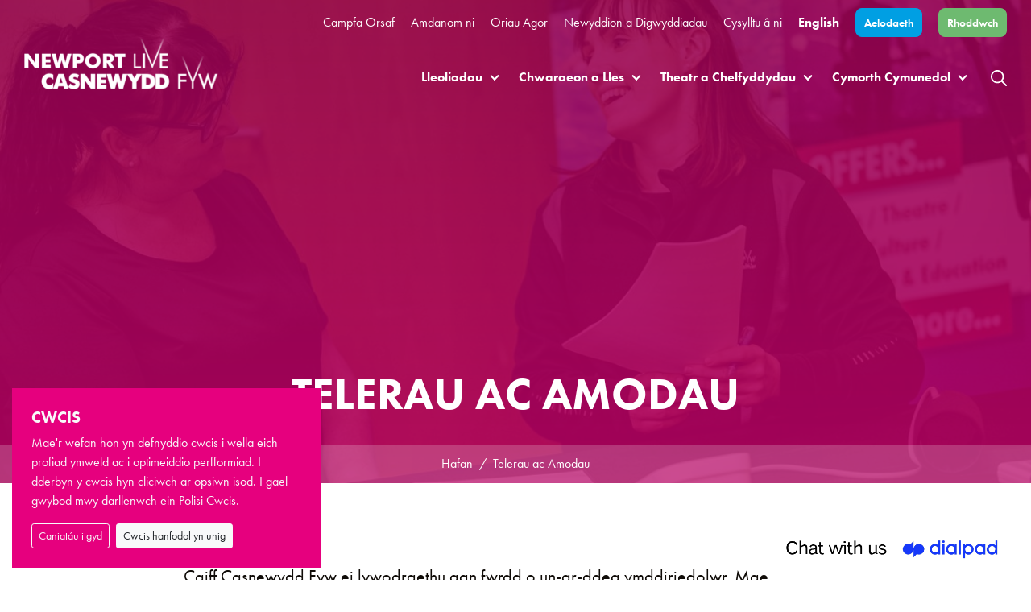

--- FILE ---
content_type: text/html; charset=UTF-8
request_url: https://www.newportlive.co.uk/cy/Telerau-ac-Amodau/
body_size: 14079
content:
<!DOCTYPE html>
<!--[if lt IE 7]> <html class="no-js lt-ie9 lt-ie8 lt-ie7" lang=""> <![endif]-->
<!--[if IE 7]>    <html class="no-js lt-ie9 lt-ie8" lang=""> <![endif]-->
<!--[if IE 8]>    <html class="no-js lt-ie9" lang=""> <![endif]-->
<!--[if gt IE 8]><!--> <html class="no-js" lang=""> <!--<![endif]-->
<head>
    <!--
    __  __           _        _             _     _                                          _                              _
    |  \/  | __ _  __| | ___  | |__  _   _  | |   (_)_ __ ___   ___  __ _ _ __ ___  ___ _ __ | |_ __ _ _ __   __ _  ___ _ __(_)_ __   ___
    | |\/| |/ _` |/ _` |/ _ \ | '_ \| | | | | |   | | '_ ` _ \ / _ \/ _` | '__/ _ \/ _ \ '_ \| __/ _` | '_ \ / _` |/ _ \ '__| | '_ \ / _ \
    | |  | | (_| | (_| |  __/ | |_) | |_| | | |___| | | | | | |  __/ (_| | | |  __/  __/ | | | || (_| | | | | (_| |  __/ |  | | | | |  __/
    |_|  |_|\__,_|\__,_|\___| |_.__/ \__, | |_____|_|_| |_| |_|\___|\__, |_|  \___|\___|_| |_|\__\__,_|_| |_|\__, |\___|_|  |_|_| |_|\___|
                                    |___/                          |___/                                    |___/
    -->
    <meta http-equiv="X-UA-Compatible" content="IE=edge,chrome=1">
    <meta name="viewport" content="width=device-width, initial-scale=1.0">
    <meta name="author" content="Limegreentangerine" />

    
<title>Telerau ac Amodau | Casnewydd Fyw</title>

<meta http-equiv="content-type" content="text/html; charset=UTF-8"/>
<meta name="description" content="Mae Casnewydd Fyw yn cael ei llywodraethu gan fwrdd o un ymddiriedolwr ar ddeg. Mae Casnewydd Fyw yn gwmni cyfyngedig drwy warant, sy’n gofrestredig yng Nghymru a Lloegr, Rhif Cwmni 9323582, ac yn elusen gofrestredig. Mae Casnewydd Fyw yn gwneud ei orau i gadw'r wybodaeth ar y wefan hon yn gywir."/>
<meta name="generator" content="concrete5 - 8.5.1"/>
<link rel="canonical" href="https://www.newportlive.co.uk/cy/Telerau-ac-Amodau/">
<script type="text/javascript">
    var CCM_DISPATCHER_FILENAME = "/index.php";
    var CCM_CID = 545;
    var CCM_EDIT_MODE = false;
    var CCM_ARRANGE_MODE = false;
    var CCM_IMAGE_PATH = "/concrete/images";
    var CCM_TOOLS_PATH = "/index.php/tools/required";
    var CCM_APPLICATION_URL = "https://www.newportlive.co.uk";
    var CCM_REL = "";
    var CCM_ACTIVE_LOCALE = "cy_GB";
</script>

<link href="/packages/lgt_toolkit/css/cookie-policy.css?ccm_nocache=ca17add95b11d1baf3d74fcd3fa4637fb02c14ba" rel="stylesheet" type="text/css" media="all">
<script type="text/javascript" src="/concrete/js/jquery.js?ccm_nocache=ca17add95b11d1baf3d74fcd3fa4637fb02c14ba"></script>
<!--[if lt IE 9]><script type="text/javascript" src="/concrete/js/ie/html5-shiv.js?ccm_nocache=ca17add95b11d1baf3d74fcd3fa4637fb02c14ba"></script><![endif]-->
<link href="/concrete/css/font-awesome.css?ccm_nocache=ca17add95b11d1baf3d74fcd3fa4637fb02c14ba" rel="stylesheet" type="text/css" media="all">
<link href="/concrete/blocks/social_links/view.css?ccm_nocache=ca17add95b11d1baf3d74fcd3fa4637fb02c14ba" rel="stylesheet" type="text/css" media="all">
<!-- Google Tag Manager -->
<script>(function(w,d,s,l,i){w[l]=w[l]||[];w[l].push({'gtm.start':
new Date().getTime(),event:'gtm.js'});var f=d.getElementsByTagName(s)[0],
j=d.createElement(s),dl=l!='dataLayer'?'&l='+l:'';j.async=true;j.src=
'https://www.googletagmanager.com/gtm.js?id='+i+dl;f.parentNode.insertBefore(j,f);
})(window,document,'script','dataLayer','GTM-5FCPXM');</script>
<!-- End Google Tag Manager -->

<!-- Google Tag Manager - Gladstone -->
<script>(function(w,d,s,l,i){w[l]=w[l]||[];w[l].push({'gtm.start':
new Date().getTime(),event:'gtm.js'});var f=d.getElementsByTagName(s)[0],
j=d.createElement(s),dl=l!='dataLayer'?'&l='+l:'';j.async=true;j.src=
'https://www.googletagmanager.com/gtm.js?id='+i+dl;f.parentNode.insertBefore(j,f);
})(window,document,'script','dataLayer','GTM-M39X39FV');</script>
<!-- End Google Tag Manager -->

<!-- Google Tag Manager - Ticketsolve -->
<script>(function(w,d,s,l,i){w[l]=w[l]||[];w[l].push({'gtm.start':
new Date().getTime(),event:'gtm.js'});var f=d.getElementsByTagName(s)[0],
j=d.createElement(s),dl=l!='dataLayer'?'&l='+l:'';j.async=true;j.src=
'https://www.googletagmanager.com/gtm.js?id='+i+dl;f.parentNode.insertBefore(j,f);
})(window,document,'script','dataLayer','GTM-PJFZ3P5G');</script>
<!-- End Google Tag Manager -->

<!-- Meta Pixel Code -->
<script>
!function(f,b,e,v,n,t,s)
{if(f.fbq)return;n=f.fbq=function(){n.callMethod?
n.callMethod.apply(n,arguments):n.queue.push(arguments)};
if(!f._fbq)f._fbq=n;n.push=n;n.loaded=!0;n.version='2.0';
n.queue=[];t=b.createElement(e);t.async=!0;
t.src=v;s=b.getElementsByTagName(e)[0];
s.parentNode.insertBefore(t,s)}(window, document,'script',
'https://connect.facebook.net/en_US/fbevents.js');
fbq('init', '1279773309540066');
fbq('track', 'PageView');
</script>
<noscript><img height="1" width="1" style="display:none"
src=https://www.facebook.com/tr?id=1279773309540066&ev=PageView&noscript=1
/></noscript>
<!-- End Meta Pixel Code -->

<!-- Meta Pixel Code -->
<script>
!function(f,b,e,v,n,t,s)
{if(f.fbq)return;n=f.fbq=function(){n.callMethod?
n.callMethod.apply(n,arguments):n.queue.push(arguments)};
if(!f._fbq)f._fbq=n;n.push=n;n.loaded=!0;n.version='2.0';
n.queue=[];t=b.createElement(e);t.async=!0;
t.src=v;s=b.getElementsByTagName(e)[0];
s.parentNode.insertBefore(t,s)}(window, document,'script',
'https://connect.facebook.net/en_US/fbevents.js');
fbq('init', '671408039962729');
fbq('track', 'PageView');
</script>
<noscript><img height="1" width="1" style="display:none"
src="https://www.facebook.com/tr?id=671408039962729&ev=PageView&noscript=1"
/></noscript>
<!-- End Meta Pixel Code -->

<script type="text/javascript" src="https://us-central.dx.dialpad.com/static/common/js/koopid-embed.min.js"></script>
<link href="https://us-central.dx.dialpad.com/static/common/css/koopid.css" rel="stylesheet">
<script>kpde.server = "https://us-central.dx.dialpad.com";</script>
<style type="text/css">
@media only screen and (min-width: 640px) {
#kpd_chat[enabled="true"] {
bottom: 0%;
height: 100%;
width: 480px;
transform: scale(1.0);
visibility: visible!important;
}
#kpd_chat[enabled="false"] {
bottom: -640px;
}
}
@media only screen and (max-width: 640px) {
#kpd_chat[enabled="true"] {
bottom: 0px !important;
}
}
</style>
    <link href="/packages/newport_live/themes/newport_live/dist/site.css?1764760354" type="text/css" rel="stylesheet" media="screen, print, projection" />
    <script src="/packages/newport_live/themes/newport_live/js/vendor/modernizr/modernizr.js"></script>

    
<meta property="og:url"         content="https://www.newportlive.co.uk/cy/Telerau-ac-Amodau" />
<meta property="og:type"        content="website" />
<meta property="og:title"       content="Telerau ac Amodau | Casnewydd Fyw" />
<meta property="og:description" content="Mae Casnewydd Fyw yn cael ei llywodraethu gan fwrdd o un ymddiriedolwr ar ddeg. Mae Casnewydd Fyw yn gwmni cyfyngedig drwy warant, sy’n gofrestredig yng Nghymru a Lloegr, Rhif Cwmni 9323582, ac yn elusen gofrestredig. Mae Casnewydd Fyw yn gwneud ei orau i gadw'r wybodaeth ar y wefan hon yn gywir." />
    <meta property="og:image:url"       content="https://www.newportlive.co.uk/application/files/cache/thumbnails/8395b5a9ecd994b6b0efcf1ca936dfa5.jpg" />
    <meta property="og:image:width"     content="1200" />
    <meta property="og:image:height"    content="630" />
</head>

<body class="page lang_cy">
    <!-- Google Tag Manager (noscript) -->
<noscript><iframe src="https://www.googletagmanager.com/ns.html?id=GTM-5FCPXM"
height=“0” width=“0" style=“display:none;visibility:hidden”></iframe></noscript>
<!-- End Google Tag Manager (noscript) -->

	<!-- Google Tag Manager (noscript) - Gladstone -->
<noscript><iframe src=https://www.googletagmanager.com/ns.html?id=GTM-M39X39FV
height="0" width="0" style="display:none;visibility:hidden"></iframe></noscript>
<!-- End Google Tag Manager (noscript) -->
	
    <div class="ccm-page page-type-page page-template-full">

        <header class="primary-header">
            <div class="container-fluid">
                <div class="d-flex justify-content-end">
                    <nav class="primary-header__top-nav">
                        

    
    <div class="block__manual-nav">
        
        <ul>
            <li><a href="https://stationgym.co.uk/" target="_blank">Campfa Orsaf</a></li><li><a href="https://www.newportlive.co.uk/cy/Amdanom-ni/" target="_self">Amdanom ni</a></li><li><a href="https://www.newportlive.co.uk/cy/Oriau-Agor/" target="_self">Oriau Agor</a></li><li><a href="https://www.newportlive.co.uk/cy/Newyddion-a-Digwyddiadau/" target="_self">Newyddion a Digwyddiadau</a></li><li><a href="https://www.newportlive.co.uk/cy/Cysylltu-%C3%A2-ni/" target="_self">Cysylltu â ni</a></li>        </ul>
    </div>

                        

    

    
        <div id="4987" class="ccm-block-switch-language switch-language">
                            <a href="https://www.newportlive.co.uk/cy/Telerau-ac-Amodau/switch_language/545/1/4987/">English</a>
                 
        </div>



                        

    <div class="header-button">
    <a href="https://www.newportlive.co.uk/cy/aelodaeth-a-phrisio/Opsiynau-aelodaeth/" class="btn btn-blue" >Aelodaeth</a>
</div>



    <div class="header-button">
    <a href="https://www.newportlive.co.uk/cy/Amdanom-ni/Cefnogwch-ni/" class="btn btn-green" >Rhoddwch</a>
</div>

                    </nav>
                </div>

                <div class="d-flex justify-content-between align-items-center align-items-xl-end">
                    <a href="/cy">
                                                    <img class="primary-header__logo" src="/packages/newport_live/themes/newport_live/images/brand.png" alt="Newport Live" />
                    </a>

                    <nav class="primary-header__main-nav">
                                                    <div class="phone-button">
                                <a href="tel:01633 656757">
                                    <svg width="32px" height="32px" viewBox="0 0 32 32" version="1.1" xmlns="http://www.w3.org/2000/svg" xmlns:xlink="http://www.w3.org/1999/xlink">
                                        <g id="Homepage" stroke="none" stroke-width="1" fill="none" fill-rule="evenodd">
                                            <g id="Menu" transform="translate(-19.000000, -121.000000)" fill-rule="nonzero" stroke="#FFFFFF" stroke-width="2">
                                                <path d="M49.1442966,143.199109 L42.5817175,140.386574 C42.0058077,140.141135 41.3369991,140.305948 40.9410727,140.790876 L38.0347877,144.341702 C33.4736438,142.191166 29.8029712,138.520492 27.652436,133.959346 L31.2032601,131.05306 C31.6892396,130.657799 31.854242,129.988224 31.6075618,129.412415 L28.7950279,122.849833 C28.5231971,122.226614 27.8466913,121.884671 27.1836804,122.03537 L21.0898569,123.441638 C20.4517699,123.588985 20,124.157283 20,124.812162 C20,139.841646 32.1817875,152 47.1878277,152 C47.8429257,152.00042 48.411541,151.548443 48.558938,150.910142 L49.9652049,144.816317 C50.1149239,144.150123 49.7704348,143.471472 49.1442966,143.199109 L49.1442966,143.199109 Z" id="Icon-Path"></path>
                                            </g>
                                        </g>
                                    </svg>
                                </a>
                            </div>
                        
                        <div class="primary-header__main-nav--top">
                            

    

    
        <div id="4987" class="ccm-block-switch-language switch-language">
                            <a href="https://www.newportlive.co.uk/cy/Telerau-ac-Amodau/switch_language/545/1/4995/">English</a>
                 
        </div>



                        </div>

                        <div class="primary-header__main-nav--scrolling">
                            <div class="primary-header__main-nav--primary">
                                

    

    <ul class="nav"><li class="nav-home"><a href="https://www.newportlive.co.uk/cy/" target="_self" class="nav-home">Hafan</a></li><li class="nav-dropdown"><a href="https://www.newportlive.co.uk/cy/lleoliadau/" target="_self" class="nav-dropdown">Lleoliadau</a><ul><li class=""><a href="https://www.newportlive.co.uk/cy/lleoliadau/gorsaf/" target="_self" class="">Gorsaf</a></li><li class=""><a href="https://www.newportlive.co.uk/cy/lleoliadau/storfa-beiciaur-orsaf/" target="_self" class="">Storfa Beiciau&rsquo;r Orsaf</a></li><li class=""><a href="https://www.newportlive.co.uk/cy/lleoliadau/Canolfan-Tenis-a-Nofio-Ranbarthol/" target="_self" class="">Canolfan Tenis a Nofio Ranbarthol</a></li><li class=""><a href="https://www.newportlive.co.uk/cy/lleoliadau/Felodrom-Cenedlaethol-Cymru-Geraint-Thomas/" target="_self" class="">Felodrom Cenedlaethol Cymru Geraint Thomas</a></li><li class=""><a href="https://www.newportlive.co.uk/cy/lleoliadau/Canolfan-Byw-n-Actif/" target="_self" class="">Canolfan Byw&rsquo;n Actif</a></li><li class=""><a href="https://www.newportlive.co.uk/cy/lleoliadau/Stadiwm-Casnewydd/" target="_self" class="">Stadiwm Casnewydd</a></li><li class=""><a href="https://www.newportlive.co.uk/cy/lleoliadau/new-leisure-facility/" target="_self" class="">Hau Cyfleuster Hamdden Newydd</a></li><li class="nav-last"><a href="https://www.newportlive.co.uk/glanyrafon/" target="_self" class="nav-last">Theatr Glan yr Afon</a></li></ul></li><li class="nav-dropdown"><a href="https://www.newportlive.co.uk/cy/Chwaraeon-a-Lles/" target="_self" class="nav-dropdown">Chwaraeon a Lles</a><ul><li class=""><a href="https://www.newportlive.co.uk/cy/Chwaraeon-a-Lles/archebwch-nawr/" target="_self" class="">Archebwch Nawr</a></li><li class=""><a href="https://www.newportlive.co.uk/cy/Chwaraeon-a-Lles/Yn-y-Pwll/" target="_self" class="">Yn y Pwll</a></li><li class=""><a href="https://www.newportlive.co.uk/cy/Chwaraeon-a-Lles/Campfeydd-a-Dosbarthiadau/" target="_self" class="">Campfeydd a Dosbarthiadau</a></li><li class=""><a href="https://www.newportlive.co.uk/cy/Chwaraeon-a-Lles/Beicio/" target="_self" class="">Beicio</a></li><li class=""><a href="https://www.newportlive.co.uk/cy/Chwaraeon-a-Lles/momentwm/" target="_self" class="">Momentwm</a></li><li class=""><a href="https://www.newportlive.co.uk/cy/Chwaraeon-a-Lles/tenis/" target="_self" class="">Tenis</a></li><li class=""><a href="https://www.newportlive.co.uk/cy/Chwaraeon-a-Lles/Chwaraeon-a-Gweithgarwch-Corfforol-Cynhwysol/" target="_self" class="">Chwaraeon a Gweithgarwch Corfforol Cynhwysol</a></li><li class=""><a href="https://www.newportlive.co.uk/cy/Chwaraeon-a-Lles/Chwaraeon-Eraill/" target="_self" class="">Chwaraeon Eraill</a></li><li class=""><a href="https://www.newportlive.co.uk/cy/Chwaraeon-a-Lles/Gweithgareddau-Plant/" target="_self" class="">Gweithgareddau Plant</a></li><li class=""><a href="https://www.newportlive.co.uk/cy/Chwaraeon-a-Lles/cyrsiau-hyfforddi/" target="_self" class="">Cyrsiau Hyfforddi</a></li><li class="nav-last"><a href="https://www.newportlive.co.uk/cy/Chwaraeon-a-Lles/gweithgareddau-gwyliau/" target="_self" class="nav-last">Gweithgareddau Gwyliau</a></li></ul></li><li class="nav-dropdown"><a href="https://www.newportlive.co.uk/cy/Theatr-a-Chelfyddydau/" target="_self" class="nav-dropdown">Theatr a Chelfyddydau</a><ul><li class=""><a href="https://www.newportlive.co.uk/cy/Theatr-a-Chelfyddydau/Archebwch-Nawr/" target="_self" class="">Archebwch Nawr</a></li><li class=""><a href="https://www.newportlive.co.uk/cy/Theatr-a-Chelfyddydau/Sinema/" target="_self" class="">Sinema</a></li><li class=""><a href="https://www.newportlive.co.uk/cy/Theatr-a-Chelfyddydau/Gweithdai-a-Dosbarthiadau/" target="_self" class="">Gweithdai a Dosbarthiadau</a></li><li class=""><a href="https://www.newportlive.co.uk/cy/Theatr-a-Chelfyddydau/Oriel-Gelf/" target="_self" class="">Oriel Gelf</a></li><li class=""><a href="https://www.newportlive.co.uk/cy/Theatr-a-Chelfyddydau/Stiwdio-Recordio/" target="_self" class="">Stiwdio Recordio</a></li><li class=""><a href="https://www.newportlive.co.uk/cy/Theatr-a-Chelfyddydau/Datblygu-Celfyddydau-Cymunedol/" target="_self" class="">Datblygu Celfyddydau Cymunedol</a></li><li class=""><a href="https://www.newportlive.co.uk/cy/Theatr-a-Chelfyddydau/Gwyliau-a-Digwyddiadau/" target="_self" class="">Gwyliau a Digwyddiadau</a></li><li class=""><a href="https://www.newportlive.co.uk/cy/Theatr-a-Chelfyddydau/Cymorth-i-Artistiaid/" target="_self" class="">Cymorth i Artistiaid</a></li><li class=""><a href="https://www.newportlive.co.uk/cy/Theatr-a-Chelfyddydau/Artistiaid-Cysylltiol/" target="_self" class="">Artistiaid Cysylltiol</a></li><li class=""><a href="https://www.newportlive.co.uk/cy/Theatr-a-Chelfyddydau/Caffi-Glan-yr-Afon/" target="_self" class="">Caffi Glan yr Afon</a></li><li class=""><a href="https://www.newportlive.co.uk/cy/Theatr-a-Chelfyddydau/riverfront/" target="_self" class="">Trefnu Eich Ymweliad</a></li><li class="nav-last"><a href="https://www.newportlive.co.uk/cy/Theatr-a-Chelfyddydau/gweithgareddau-gwyliau/" target="_self" class="nav-last">Gweithgareddau Gwyliau</a></li></ul></li><li class="nav-last nav-dropdown"><a href="https://www.newportlive.co.uk/cy/Cymorth-Cymunedol/" target="_self" class="nav-last nav-dropdown">Cymorth Cymunedol</a><ul><li class=""><a href="https://www.newportlive.co.uk/cy/Cymorth-Cymunedol/Chwaraeon-a-Lles-Cymunedol/" target="_self" class="">Chwaraeon a Lles Cymunedol</a></li><li class=""><a href="https://www.newportlive.co.uk/cy/Cymorth-Cymunedol/Datblygu-Celfyddydau-Cymunedol/" target="_self" class="">Datblygu Celfyddydau Cymunedol</a></li><li class=""><a href="https://www.newportlive.co.uk/cy/Cymorth-Cymunedol/podlediad-casnewydd-fyw/" target="_self" class="">Podlediad Casnewydd Fyw</a></li><li class="nav-last"><a href="https://hub.newportlive.co.uk/cy" target="_blank" class="nav-last">Hwb Cymunedol Casnewydd</a></li></ul></li></ul>



    <div id="6030" class="header-search">
    <a href="#" class="header-search__link">
        <svg width="25px" height="25px" viewBox="0 0 25 25" version="1.1" xmlns="http://www.w3.org/2000/svg" xmlns:xlink="http://www.w3.org/1999/xlink">
            <g stroke="none" stroke-width="1" fill="none" fill-rule="evenodd">
                <g transform="translate(-319.000000, -129.000000)" fill="#FFFFFF" fill-rule="nonzero" id="search-icon">
                    <g transform="translate(319.000000, 129.000000)">
                        <path d="M24.6672559,23.0602267 L18.2181275,16.6110791 C19.6691647,14.8001073 20.4581656,12.5478601 20.4544844,10.2272725 C20.4544844,4.57897716 15.8758049,6.26949473e-14 10.2272422,6.26949473e-14 C4.57896361,6.26949473e-14 0,4.57897716 0,10.2272725 C0,15.8755678 4.57896361,20.454545 10.2272422,20.454545 C12.6420077,20.454545 14.8613193,19.6176132 16.61103,18.2178973 L23.0601585,24.6670449 C23.2730048,24.8804876 23.5621336,25.0003108 23.8635652,25 C24.3231563,25 24.7375081,24.7231933 24.9134258,24.2986017 C25.0893435,23.8740101 24.9921869,23.3852567 24.6672559,23.0602267 L24.6672559,23.0602267 Z M10.2272422,18.1818177 C5.8340735,18.1818177 2.27272049,14.6204542 2.27272049,10.2272725 C2.27272049,5.83409077 5.8340735,2.27272722 10.2272422,2.27272722 C14.620695,2.27272722 18.1817639,5.83409077 18.1817639,10.2272725 C18.1817639,14.6204542 14.620695,18.1818177 10.2272422,18.1818177 Z" id="Shape"></path>
                    </g>
                </g>
            </g>
        </svg>
    </a>

    <form action="https://www.newportlive.co.uk/cy/search/" method="get" class="header-search__container">
        
        <input name="query" type="text" value="" class="header-search__input ccm-search-block-text" placeholder="Dechreuwch deipio..." />

                    <button class="btn btn-pink m-0 ccm-search-block-submit">
                Chwilio            </button>
            </form>
</div>
                            </div>

                            <div class="primary-header__main-nav--bottom">
                                

    
    <div class="block__manual-nav">
        
        <ul>
            <li><a href="https://stationgym.co.uk/" target="_blank">Campfa Orsaf</a></li><li><a href="https://www.newportlive.co.uk/cy/Amdanom-ni/" target="_self">Amdanom ni</a></li><li><a href="https://www.newportlive.co.uk/cy/Oriau-Agor/" target="_self">Oriau Agor</a></li><li><a href="https://www.newportlive.co.uk/cy/Newyddion-a-Digwyddiadau/" target="_self">Newyddion a Digwyddiadau</a></li><li><a href="https://www.newportlive.co.uk/cy/Cysylltu-%C3%A2-ni/" target="_self">Cysylltu â ni</a></li>        </ul>
    </div>

                            </div>
                        </div>
                    </nav>

                    <a href="#" class="primary-header__menu-toggle menu-toggle">
                        <span></span>
                        <span></span>
                        <span></span>
                    </a>
                </div>
            </div>
        </header>

<section class="hero__venue">
    <div id="" class="page-header  pink">
        <div class="page-header__slide image">
            <div class="overlay w-100 h-100 ">
                

<picture>
    <img
                    loading="lazy"
                            class="page-header__slide--image"
                        src="/application/files/1415/9498/6945/Bryony.jpg"
                    srcset="/application/files/thumbnails/lg/1415/9498/6945/Bryony.jpg 992w, /application/files/thumbnails/md/1415/9498/6945/Bryony.jpg 768w, /application/files/thumbnails/sm/1415/9498/6945/Bryony.jpg 576w"
                            sizes="(min-width: 576px) 768w, (min-width: 768px) 992w, (min-width: 992px) 100vw"
                                alt="Telerau ac Amodau"
        title="Telerau ac Amodau"
         />
</picture>


            </div>
            <div class="page-header__slide--content">
                <div class="container h-100">
                    <div class="row no-gutters justify-content-center align-items-end h-100">
                        <div class="col-12 col-lg-9 text-center">
                            <h2 class="m-0">Telerau ac Amodau</h2>
                            
                                                    </div>
                    </div>
                </div>
            </div>
        </div>
    </div>

    

<section class="breadcrumbs full">
            <div class="container">
            <nav aria-label="breadcrumb">
                <ol class="breadcrumb">
                    <li class="breadcrumb-item"><a href="https://www.newportlive.co.uk/cy/" target="_self">Hafan</a></li><li class="breadcrumb-item active">Telerau ac Amodau</li>                </ol>
            </nav>
        </div>
    </section></section>

<main role="main">
    

    

    
    <div class="d-block d-lg-none" style="height:30px;"></div>
    <div class="d-none d-md-block d-xl-none" style="height:30px;"></div>
    <div class="d-none d-xl-block" style="height:100px;"></div>




    
<div class="container block__content">
    <div class="row justify-content-center">
        <div class="col-12 col-lg-9">
                            <h4 class="text-normal">Caiff Casnewydd Fyw ei lywodraethu gan fwrdd o un-ar-ddeg ymddiriedolwr. Mae Casnewydd Fyw yn gwmni cyfyngedig drwy warant wedi&rsquo;i gofrestru yng Nghymru a Lloegr, Rhif Cwmni 9323582, ac mae&rsquo;n elusen gofrestredig.</h4>

<p>Mae Casnewydd Fyw yn gwneud ei orau i gadw&rsquo;r wybodaeth ar y wefan hon yn gywir ond ni fydd yn gyfrifol am unrhyw golled neu ddifrod a allai ddigwydd drwy ddefnydd o&rsquo;r wybodaeth. Os ydych chi&rsquo;n clywed unrhyw beth sy&rsquo;n peri pryder, cysylltwch &acirc;: <a href="mailto:customerservice@newportlive.co.uk">customerservice@newportlive.co.uk</a></p>

<p>Gwaherddir atgynhyrchu&rsquo;r deunydd hwn ar unrhyw ffurf heb ganiat&acirc;d ysgrifenedig Casnewydd Fyw. Mae cyfraith Cymru a Lloegr yn berthnasol i gynnwys y wefan hon. Gall awduron unigol gadw&rsquo;r hawliau eiddo deallusol i rywfaint o&rsquo;r deunydd hwn.</p>
                    </div>
    </div>
</div>



    

    
    <div class="d-block d-lg-none" style="height:30px;"></div>
    <div class="d-none d-md-block d-xl-none" style="height:30px;"></div>
    <div class="d-none d-xl-block" style="height:100px;"></div>




    
<div class="container">
    <div class="row justify-content-center">
        <div class="col-12 col-lg-9">
            <div class="block__faq">
                                                            <div class="block__faq--container">
                            <a href="#faq__220241" class="block__faq--link">
                                Gwybodaeth/Cysylltiadau Trydydd Parti                             </a>
                            <div id="faq__220241" class="block__faq--content">
                                <div class="px-4 py-3">
                                    <h3></h3>
                                    <p><span style="display: inline !important; float: none; background-color: rgb(255, 255, 255); color: rgb(16, 12, 8); font-family: futura-pt,sans-serif; font-size: 1.25rem; font-style: normal; font-variant: normal; font-weight: 400; letter-spacing: normal; line-height: 1.5; orphans: 2; text-align: left; text-decoration: none; text-indent: 0px; text-transform: none; -webkit-text-stroke-width: 0px; white-space: normal; word-spacing: 0px;">Nid yw Casnewydd Fyw yn rheoli ac ni all warantu perthnasedd, amseroldeb na chywirdeb y wybodaeth a ddarperir gan asiantaethau, sefydliadau ac unigolion eraill, ac nid yw&rsquo;n ardystio unrhyw safbwyntiau, cynhyrchion na gwasanaethau y gellid eu cynnig.</span></p>
                                </div>
                            </div>
                        </div>
                                            <div class="block__faq--container">
                            <a href="#faq__220242" class="block__faq--link">
                                Diogelu Data                            </a>
                            <div id="faq__220242" class="block__faq--content">
                                <div class="px-4 py-3">
                                    <h3></h3>
                                    <p><span style="display: inline !important; float: none; background-color: rgb(255, 255, 255); color: rgb(16, 12, 8); font-family: futura-pt,sans-serif; font-size: 1.25rem; font-style: normal; font-variant: normal; font-weight: 400; letter-spacing: normal; line-height: 1.5; orphans: 2; text-align: left; text-decoration: none; text-indent: 0px; text-transform: none; -webkit-text-stroke-width: 0px; white-space: normal; word-spacing: 0px;">Mae Casnewydd Fyw drwy Gyngor Dinas Casnewydd wedi ei gofrestru dan Ddeddf Diogelu Data 1998 sy&rsquo;n caniat&aacute;u i ni ddal a phrosesu gwybodaeth bersonol. Mae Casnewydd Fyw wedi&rsquo;i gofrestru gyda Swyddfa&rsquo;r Comisiynwyr Gwybodaeth fel Rheolwr Data. Ni fyddwn ond yn defnyddio gwybodaeth o&rsquo;r fath at y diben a gyflwynir ac a ganiateir dan y Ddeddf.</span></p>
                                </div>
                            </div>
                        </div>
                                            <div class="block__faq--container">
                            <a href="#faq__220243" class="block__faq--link">
                                Problemau Firws                            </a>
                            <div id="faq__220243" class="block__faq--content">
                                <div class="px-4 py-3">
                                    <h3></h3>
                                    <p><span style="display: inline !important; float: none; background-color: rgb(255, 255, 255); color: rgb(16, 12, 8); font-family: futura-pt,sans-serif; font-size: 1.25rem; font-style: normal; font-variant: normal; font-weight: 400; letter-spacing: normal; line-height: 1.5; orphans: 2; text-align: left; text-decoration: none; text-indent: 0px; text-transform: none; -webkit-text-stroke-width: 0px; white-space: normal; word-spacing: 0px;">Mae Casnewydd Fyw yn gwneud pob ymdrech i wirio am firysau ar y ffeiliau sydd ar gael i&rsquo;w lawrlwytho ar y safle hwn. Ni all Casnewydd Fyw dderbyn cyfrifoldeb am unrhyw golled neu ddifrod a all ddigwydd drwy ddefnyddio deunydd sy&rsquo;n cael ei lawrlwytho. Rydym yn argymell bod defnyddwyr yn ail-wirio&rsquo;r holl ddeunydd sy&rsquo;n cael ei lawrlwytho gyda&rsquo;u meddalwedd gwrth-firws eu hunain.</span><br />
&nbsp;</p>
                                </div>
                            </div>
                        </div>
                                            <div class="block__faq--container">
                            <a href="#faq__220244" class="block__faq--link">
                                Telerau ac Amodau Aelodaeth                            </a>
                            <div id="faq__220244" class="block__faq--content">
                                <div class="px-4 py-3">
                                    <h3></h3>
                                    <p><a href="https://www.newportlive.co.uk/download_file/view/1987/">I weld telerau ac amodau eich aelodaeth cliciwch yma</a></p>
                                </div>
                            </div>
                        </div>
                                            <div class="block__faq--container">
                            <a href="#faq__220245" class="block__faq--link">
                                Telerau ac Amodau Aelodaeth Gwersi Nofio                            </a>
                            <div id="faq__220245" class="block__faq--content">
                                <div class="px-4 py-3">
                                    <h3></h3>
                                    <p><a href="https://www.newportlive.co.uk/application/files/5517/4421/1047/SW">Am delerau ac amodau eich aelodaeth cliciwch yma</a></p>
                                </div>
                            </div>
                        </div>
                                            <div class="block__faq--container">
                            <a href="#faq__220246" class="block__faq--link">
                                Telerau ac Amodau Rhaglen Tenis                            </a>
                            <div id="faq__220246" class="block__faq--content">
                                <div class="px-4 py-3">
                                    <h3></h3>
                                    <p><a class="btn btn-pink" href="https://www.newportlive.co.uk/download_file/view/327/">Am delerau ac amodau cliciwch yma</a></p>
                                </div>
                            </div>
                        </div>
                                            <div class="block__faq--container">
                            <a href="#faq__220247" class="block__faq--link">
                                Talebau Nofio am Ddim Teuluoedd yn Gyntaf                            </a>
                            <div id="faq__220247" class="block__faq--content">
                                <div class="px-4 py-3">
                                    <h3></h3>
                                    <p><u><b>Taleb Nofio am Ddim i Blant&nbsp;/ Person Ifanc</b></u></p>

<p>Mae taleb sesiwn nofio am ddim Teuluoedd yn Gyntaf yn amodol ar argaeledd. Dim ond ar gyfer un plentyn / person ifanc rhwng 0 a 17 oed y mae taleb nofio am ddim Teuluoedd yn Gyntaf yn ddilys a gellir ei n&ocirc;l o dderbynfa unrhyw leoliad Casnewydd Fyw. Mae&#39;r daleb yn rhoi&#39;r hawl i&#39;r deiliad gael mynediad i sesiwn nofio gyhoeddus mewn unrhyw bwll nofio Casnewydd Fyw, ond ni ellir ei defnyddio ar gyfer sesiynau nofio i&#39;r teulu, gweithgareddau dŵr gwyliau plant na gwersi nofio i blant. Os oes sesiwn nofio am ddim Teuluoedd yn Gyntaf wedi&#39;i threfnu drwy wefan neu ap Casnewydd Fyw <a name="_Hlk98150824">rhaid i daleb y sesiwn am ddim gael ei chyflwyno yn y dderbynfa fel prawf o sesiwn am ddim ac fel eithriad o daliad cyllidol</a>. Dim ond unwaith y gellir ad-dalu&#39;r daleb sesiwn nofio am ddim i blant / person ifanc ac ni ellir ei defnyddio fel rhan o daliad ar gyfer unrhyw weithgaredd arall. Nid oes gwerth ariannol i daleb sesiwn nofio plant am ddim Teuluoedd yn Gyntaf ac ni ellir cael ad-daliad. Mae taleb sesiwn nofio am ddim Teuluoedd yn Gyntaf yn eiddo i Casnewydd Fyw. Mae gan Casnewydd Fyw yr hawl i dynnu&rsquo;r cynnig yn &ocirc;l ar unrhyw adeg heb rybudd.</p>

<p>&nbsp;</p>

<p><u><b>Taleb Nofio am Ddim i Oedolion</b></u></p>

<p>Mae taleb sesiwn nofio am ddim Teuluoedd yn Gyntaf ar gael. Dim ond ar gyfer oedolion 18+ oed y mae taleb nofio am ddim Teuluoedd yn Gyntaf yn ddilys a gellir ei n&ocirc;l o dderbynfa unrhyw leoliad Casnewydd Fyw. Mae&#39;r daleb yn rhoi&#39;r hawl i&#39;r deiliad gael mynediad i sesiwn nofio gyhoeddus mewn unrhyw bwll nofio Casnewydd Fyw, ond ni ellir ei defnyddio ar gyfer sesiynau nofio i&#39;r teulu, gwersi nofio i oedolion nac i&rsquo;w defnyddio fel taliad / rhandaliad ar gyfer unrhyw weithgaredd plant yn y dŵr neu at wersi nofio. Os oes sesiwn nofio i oedolyn am ddim Teuluoedd yn Gyntaf wedi&#39;i threfnu drwy wefan neu ap Casnewydd Fyw rhaid i daleb y sesiwn am ddim gael ei chyflwyno yn y dderbynfa fel prawf o sesiwn am ddim ac fel eithriad o daliad cyllidol.&nbsp;Dim ond unwaith y gellir hawlio&rsquo;r cerdyn sesiwn nofio i oedolyn am ddim ac ni ellir ei ddefnyddio fel rhan o daliad ar gyfer unrhyw weithgaredd arall. Nid oes gwerth ariannol i daleb sesiwn nofio am ddim Teuluoedd yn Gyntaf i oedolion ac ni ellir cael ad-daliad. Mae taleb sesiwn nofio i oedolion am ddim Teuluoedd yn Gyntaf yn eiddo i Casnewydd Fyw. Mae gan Casnewydd Fyw yr hawl i dynnu&rsquo;r cynnig yn &ocirc;l ar unrhyw adeg heb rybudd.</p>
                                </div>
                            </div>
                        </div>
                                            <div class="block__faq--container">
                            <a href="#faq__220248" class="block__faq--link">
                                Cyfryngau Cymdeithasol                            </a>
                            <div id="faq__220248" class="block__faq--content">
                                <div class="px-4 py-3">
                                    <h3></h3>
                                    <p><a class="btn btn-pink" href="https://www.newportlive.co.uk/download_file/view/330/">Dyma ein datganiad defnydd cyfryngau cymdeithasol</a></p>
                                </div>
                            </div>
                        </div>
                                            <div class="block__faq--container">
                            <a href="#faq__220249" class="block__faq--link">
                                Telerau ac Amodau Rafflau a Chystadlaethau Casnewydd Fyw                             </a>
                            <div id="faq__220249" class="block__faq--content">
                                <div class="px-4 py-3">
                                    <h3></h3>
                                    <ul>
	<li>
	<style type="text/css"><!--
/* Style Definitions */
 p.MsoNormal, li.MsoNormal, div.MsoNormal
	{mso-style-unhide:no;
	mso-style-qformat:yes;
	mso-style-parent:"";
	margin-top:0cm;
	margin-right:0cm;
	margin-bottom:8.0pt;
	margin-left:0cm;
	line-height:107%;
	mso-pagination:widow-orphan;
	font-size:11.0pt;
	font-family:"Calibri",sans-serif;
	mso-ascii-font-family:Calibri;
	mso-ascii-theme-font:minor-latin;
	mso-fareast-font-family:Calibri;
	mso-fareast-theme-font:minor-latin;
	mso-hansi-font-family:Calibri;
	mso-hansi-theme-font:minor-latin;
	mso-bidi-font-family:"Times New Roman";
	mso-bidi-theme-font:minor-bidi;
	mso-fareast-language:EN-US;}
p.MsoListParagraph, li.MsoListParagraph, div.MsoListParagraph
	{mso-style-priority:34;
	mso-style-unhide:no;
	mso-style-qformat:yes;
	margin-top:0cm;
	margin-right:0cm;
	margin-bottom:8.0pt;
	margin-left:36.0pt;
	mso-add-space:auto;
	line-height:107%;
	mso-pagination:widow-orphan;
	font-size:11.0pt;
	font-family:"Calibri",sans-serif;
	mso-ascii-font-family:Calibri;
	mso-ascii-theme-font:minor-latin;
	mso-fareast-font-family:Calibri;
	mso-fareast-theme-font:minor-latin;
	mso-hansi-font-family:Calibri;
	mso-hansi-theme-font:minor-latin;
	mso-bidi-font-family:"Times New Roman";
	mso-bidi-theme-font:minor-bidi;
	mso-fareast-language:EN-US;}
p.MsoListParagraphCxSpFirst, li.MsoListParagraphCxSpFirst, div.MsoListParagraphCxSpFirst
	{mso-style-priority:34;
	mso-style-unhide:no;
	mso-style-qformat:yes;
	mso-style-type:export-only;
	margin-top:0cm;
	margin-right:0cm;
	margin-bottom:0cm;
	margin-left:36.0pt;
	mso-add-space:auto;
	line-height:107%;
	mso-pagination:widow-orphan;
	font-size:11.0pt;
	font-family:"Calibri",sans-serif;
	mso-ascii-font-family:Calibri;
	mso-ascii-theme-font:minor-latin;
	mso-fareast-font-family:Calibri;
	mso-fareast-theme-font:minor-latin;
	mso-hansi-font-family:Calibri;
	mso-hansi-theme-font:minor-latin;
	mso-bidi-font-family:"Times New Roman";
	mso-bidi-theme-font:minor-bidi;
	mso-fareast-language:EN-US;}
p.MsoListParagraphCxSpMiddle, li.MsoListParagraphCxSpMiddle, div.MsoListParagraphCxSpMiddle
	{mso-style-priority:34;
	mso-style-unhide:no;
	mso-style-qformat:yes;
	mso-style-type:export-only;
	margin-top:0cm;
	margin-right:0cm;
	margin-bottom:0cm;
	margin-left:36.0pt;
	mso-add-space:auto;
	line-height:107%;
	mso-pagination:widow-orphan;
	font-size:11.0pt;
	font-family:"Calibri",sans-serif;
	mso-ascii-font-family:Calibri;
	mso-ascii-theme-font:minor-latin;
	mso-fareast-font-family:Calibri;
	mso-fareast-theme-font:minor-latin;
	mso-hansi-font-family:Calibri;
	mso-hansi-theme-font:minor-latin;
	mso-bidi-font-family:"Times New Roman";
	mso-bidi-theme-font:minor-bidi;
	mso-fareast-language:EN-US;}
p.MsoListParagraphCxSpLast, li.MsoListParagraphCxSpLast, div.MsoListParagraphCxSpLast
	{mso-style-priority:34;
	mso-style-unhide:no;
	mso-style-qformat:yes;
	mso-style-type:export-only;
	margin-top:0cm;
	margin-right:0cm;
	margin-bottom:8.0pt;
	margin-left:36.0pt;
	mso-add-space:auto;
	line-height:107%;
	mso-pagination:widow-orphan;
	font-size:11.0pt;
	font-family:"Calibri",sans-serif;
	mso-ascii-font-family:Calibri;
	mso-ascii-theme-font:minor-latin;
	mso-fareast-font-family:Calibri;
	mso-fareast-theme-font:minor-latin;
	mso-hansi-font-family:Calibri;
	mso-hansi-theme-font:minor-latin;
	mso-bidi-font-family:"Times New Roman";
	mso-bidi-theme-font:minor-bidi;
	mso-fareast-language:EN-US;}
.MsoChpDefault
	{mso-style-type:export-only;
	mso-default-props:yes;
	font-size:11.0pt;
	mso-ansi-font-size:11.0pt;
	mso-bidi-font-size:11.0pt;
	font-family:"Calibri",sans-serif;
	mso-ascii-font-family:Calibri;
	mso-ascii-theme-font:minor-latin;
	mso-fareast-font-family:Calibri;
	mso-fareast-theme-font:minor-latin;
	mso-hansi-font-family:Calibri;
	mso-hansi-theme-font:minor-latin;
	mso-bidi-font-family:"Times New Roman";
	mso-bidi-theme-font:minor-bidi;
	mso-fareast-language:EN-US;}
.MsoPapDefault
	{mso-style-type:export-only;
	margin-bottom:8.0pt;
	line-height:107%;}
@page WordSection1
	{size:612.0pt 792.0pt;
	margin:72.0pt 72.0pt 72.0pt 72.0pt;
	mso-header-margin:36.0pt;
	mso-footer-margin:36.0pt;
	mso-paper-source:0;}
div.WordSection1
	{page:WordSection1;}
 /* List Definitions */
 @list l0
	{mso-list-id:1495147156;
	mso-list-type:hybrid;
	mso-list-template-ids:1677090040 1958530794 1732821504 26388540 -1344373660 -1968018318 -1070021094 1823088404 -1139086588 -2032485482;}
@list l0:level1
	{mso-level-number-format:bullet;
	mso-level-text:;
	mso-level-tab-stop:none;
	mso-level-number-position:left;
	text-indent:-18.0pt;
	font-family:Symbol;}
@list l0:level2
	{mso-level-number-format:bullet;
	mso-level-text:o;
	mso-level-tab-stop:none;
	mso-level-number-position:left;
	text-indent:-18.0pt;
	font-family:"Courier New";}
@list l0:level3
	{mso-level-number-format:bullet;
	mso-level-text:;
	mso-level-tab-stop:none;
	mso-level-number-position:left;
	text-indent:-18.0pt;
	font-family:Wingdings;}
@list l0:level4
	{mso-level-number-format:bullet;
	mso-level-text:;
	mso-level-tab-stop:none;
	mso-level-number-position:left;
	text-indent:-18.0pt;
	font-family:Symbol;}
@list l0:level5
	{mso-level-number-format:bullet;
	mso-level-text:o;
	mso-level-tab-stop:none;
	mso-level-number-position:left;
	text-indent:-18.0pt;
	font-family:"Courier New";}
@list l0:level6
	{mso-level-number-format:bullet;
	mso-level-text:;
	mso-level-tab-stop:none;
	mso-level-number-position:left;
	text-indent:-18.0pt;
	font-family:Wingdings;}
@list l0:level7
	{mso-level-number-format:bullet;
	mso-level-text:;
	mso-level-tab-stop:none;
	mso-level-number-position:left;
	text-indent:-18.0pt;
	font-family:Symbol;}
@list l0:level8
	{mso-level-number-format:bullet;
	mso-level-text:o;
	mso-level-tab-stop:none;
	mso-level-number-position:left;
	text-indent:-18.0pt;
	font-family:"Courier New";}
@list l0:level9
	{mso-level-number-format:bullet;
	mso-level-text:;
	mso-level-tab-stop:none;
	mso-level-number-position:left;
	text-indent:-18.0pt;
	font-family:Wingdings;}

-->
	</style>
	Rhaid i chi fod yn byw yn y Deyrnas Gyfunol a dros 18 oed er mwyn cymryd rhan mewn cystadlaethau a rafflau a gynhelir gan Casnewydd Fyw oni bai bod telerau ac amodau&rsquo;r gystadleuaeth neu&rsquo;r raffl yn nodi&rsquo;n wahanol.</li>
	<li>Dim ond un cais y person; ni chaniateir ceisiadau lluosog.</li>
	<li>Nid oes modd trosglwyddo na chyfnewid gwobrau ac nid yw&rsquo;r gwobrau&rsquo;n cynnwys costau teithio.</li>
	<li>Caiff yr enillwyr ei eu dewis ar hap o blith yr holl ymgeiswyr cymwys gan Casnewydd Fyw a&nbsp;chysylltir &acirc; nhw&nbsp;dros y ff&ocirc;n neu drwy e-bost&nbsp;<b>cyn pen 72 awr o gyhoeddi enwau&rsquo;r enillwyr&nbsp;</b>gyda manylion ar sut i hawlio&rsquo;r wobr.&nbsp;</li>
	<li>Ni chaiff ceisiadau a ddaw i law ar &ocirc;l y diwrnod ac amser cau eu derbyn.</li>
	<li>Ni fydd ceisiadau anghyflawn yn gymwys i gystadlu yn y raffl.&nbsp;</li>
	<li><b>Os nad oes modd cysylltu &acirc;&rsquo;r enillwyr cyn pen 7 diwrnod</b>, ceidw Casnewydd Fyw yr hawl i ddewis enillydd arall ar hap o blith yr holl gystadleuwyr cymwys eraill.</li>
	<li>Rhaid defnyddio pob gwobr o&rsquo;r <strong>gystadleuaeth o fewn 60 diwrnod</strong>, ar &ocirc;l hynny ni fydd modd eu defnyddio.&nbsp;</li>
	<li>Nid yw cystadlaethau na rafflau yn agored i aelodau staff, gwirfoddolwyr, Cyfarwyddwyr Casnewydd Fyw, eu teuluoedd, asiantaethau neu unrhyw un arall sy&rsquo;n gysylltiedig &acirc;&rsquo;r gystadleuaeth neu&rsquo;r raffl.</li>
	<li>Ceidw Casnewydd Fyw yr hawl i dynnu unrhyw gystadlaethau neu rafflau yn &ocirc;l neu eu diwygio ar unrhyw adeg heb rybudd.</li>
</ul>

<p>Hyrwyddwr: Casnewydd Fyw, Canolfan Tennis a Nofio Ranbarthol, Pentref Chwaraeon Rhyngwladol Casnewydd, Spytty Boulevard, Casnewydd, NP19 4RA Trwy gymryd rhan yn ein cystadleuaeth neu raffl rydych yn cydsynio i&rsquo;ch manylion gael eu defnyddio yn unol &acirc;&rsquo;n <a href="https://www.newportlive.co.uk/cy/polisi-preifatrwydd/">polisi preifatrwydd</a>&nbsp;</p>
                                </div>
                            </div>
                        </div>
                                            <div class="block__faq--container">
                            <a href="#faq__2202410" class="block__faq--link">
                                Telerau ac Amodau Hwb Casnewydd                            </a>
                            <div id="faq__2202410" class="block__faq--content">
                                <div class="px-4 py-3">
                                    <h3></h3>
                                    <p>Gwnewch yn siŵr eich bod chi neu eich sefydliad yn bodloni&#39;r amodau canlynol-&nbsp;</p>

<ul>
	<li>&nbsp;Yn gwasanaethu Casnewydd neu&#39;r ardaloedd cyfagos, neu ar gael ar-lein i bobl yng Nghasnewydd&nbsp;</li>
	<li>Yn cynnwys pob grŵp oedran a diwylliant&nbsp;</li>
	<li>Yn canolbwyntio ar y celfyddydau a diwylliant, chwaraeon a ffitrwydd neu iechyd a lles&nbsp;</li>
	<li>Yn ymgysylltu &acirc;&#39;r cyhoedd ac yn annog cyfranogiad ar ryw ffurf &nbsp;</li>
</ul>

<p>Ni fyddwn yn derbyn unrhyw un o&#39;r cofnodion canlynol-&nbsp;</p>

<ul>
	<li>Safleoedd neu wasanaethau gamblo&nbsp;</li>
	<li>Cofnodion &acirc; rhagfarn wleidyddol neu grefyddol &nbsp;</li>
	<li>Cofnodion ar gyfer gwasanaethau y mae angen talu i&rsquo;w defnyddio&nbsp;</li>
	<li>Cofnodion a allai achosi niwed i iechyd corfforol neu ofid i iechyd meddwl&nbsp;</li>
	<li>Cofnodion sy&#39;n mynd yn groes i&#39;n gweledigaeth sef &#39;Ysbrydoli, Hapusach, Iachach&#39;&nbsp;</li>
</ul>
                                </div>
                            </div>
                        </div>
                                            <div class="block__faq--container">
                            <a href="#faq__2202411" class="block__faq--link">
                                Polisi 'Goleuo' Casnewydd Fyw (Ionawr 2021)                            </a>
                            <div id="faq__2202411" class="block__faq--content">
                                <div class="px-4 py-3">
                                    <h3></h3>
                                    <p>Mae cyfleusterau Casnewydd Fyw yn lleoliadau allweddol ledled y ddinas ac maent yn olygfa ysblennydd pan g&acirc;nt eu goleuo dros nos.&nbsp;</p>

<p><br />
Mae newid lliw arferol y goleuadau hyn yn cynnig cyfle gwych i elusennau godi ymwybyddiaeth am achosion penodol.</p>

<p><br />
Mae Casnewydd Fyw yn gweithredu&#39;r cyfleusterau canlynol, y gellir felly eu goleuo mewn lliwiau gwahanol am hyd at 7 diwrnod:</p>

<p>&nbsp;</p>

<ul>
	<li>Theatr a Chanolfan Gelfyddydau Glan yr Afon&nbsp;</li>
	<li>Felodrom Cenedlaethol Cymru Geraint Thomas</li>
	<li>Canolfan Tenis a Nofio Ranbarthol</li>
	<li>Stadiwm Casnewydd</li>
	<li>Canolfan Casnewydd</li>
	<li>Canolfan Byw&rsquo;n Actif</li>
	<li>Y Ganolfan Gyswllt&nbsp;</li>
</ul>

<p>Mae gan bob cyfleuster oleuadau mewnol ac allanol gwahanol felly, bydd goleuo ein cyfleusterau yn amrywio o ran effaith a golwg, efallai yr eir i gostau ychwanegol fel rhan o&#39;r broses oleuo, oherwydd ceisiadau rheolaidd gan elusennau a bydd angen i&#39;r sefydliad elusennol cyfrifol dalu&#39;r costau.&nbsp;</p>

<p><br />
Rhaid ymgynghori ag arbenigwr goleuadau cymwysedig ar bob cais a byddent yn gyfrifol am y deunyddiau a&#39;r gosodiad a thynnu unrhyw oleuadau a gwaith cysylltiedig. Byddai ffioedd yn daladwy iddynt am y gwasanaeth hwn yn ychwanegol at y ffi sy&#39;n daladwy i Gasnewydd Fyw isod.&nbsp;</p>

<p><br />
<strong>Telerau ac Amodau Safonol</strong></p>

<ul>
	<li>Dim ond gan elusennau cofrestredig neu grwpiau lleol dielw rydym yn derbyn ceisiadau.</li>
	<li>Mae angen 30 diwrnod o rybudd arnom i oleuo unrhyw un o&#39;n cyfleusterau.</li>
	<li>Mae ffi weinyddol o &pound;50 ar gyfer goleuo unrhyw gyfleuster yn ychwanegol at unrhyw ffioedd sy&#39;n daladwy&#39;n uniongyrchol i arbenigwyr fel y nodir uchod. Mewn rhai amgylchiadau efallai y byddwn yn cytuno i hepgor y ffi gydag awdurdodiad o flaen llaw.</li>
	<li>Bydd Casnewydd Fyw yn cytuno ar uchafswm o un cais goleuo fesul safle fesul mis calendr ac ystyrir y ceisiadau goleuo yn y drefn y byddan nhw&rsquo;n ein cyrraedd.&nbsp;</li>
	<li>Dim ond yn dilyn cadarnhad ysgrifenedig gan y T&icirc;m Gweithredol yng Nghasnewydd Fyw y caniateir ceisiadau.</li>
	<li>Byddai angen anfon pob datganiad i&#39;r wasg ynglŷn &acirc;&#39;r goleuo i Gasnewydd Fyw yn ogystal &acirc; lluniau o&#39;r cyfleuster pan gaiff ei oleuo. Efallai y byddwn yn rhannu&#39;r rhain ar draws ein llwyfannau cyfryngau cymdeithasol a&#39;n gwefan.&nbsp;</li>
	<li>Bydd ceisiadau nad ydynt yn rhai gan elusennau&rsquo;n cael eu hystyried gan ein T&icirc;m Gweithredol lle mae budd cymunedol a fyddai&#39;n cyfiawnhau cost ychwanegol.</li>
	<li>Efallai y bydd gofynion ac angen dogfennau ychwanegol yn dibynnu ar eich cais.</li>
	<li>Mae Casnewydd Fyw yn cadw&#39;r hawl i wrthod neu i atal unrhyw geisiadau goleuo neu weithgareddau goleuo ar unrhyw adeg.</li>
</ul>

<p><strong>Sut i wneud cais:</strong></p>

<p><br />
Dylid anfon ceisiadau goleuo cyfleusterau Casnewydd Fyw i&#39;n cyfeiriad e-bost marchnata <a href="mailto:marketing@newportlive.co.uk">marketing@newportlive.co.uk</a></p>

<p><br />
Ystyrir ceisiadau elusennol a masnachol, ond ni ystyrir taflunio a goleuadau gwleidyddol neu lob&iuml;o.<br />
&nbsp;</p>
                                </div>
                            </div>
                        </div>
                                            <div class="block__faq--container">
                            <a href="#faq__2202412" class="block__faq--link">
                                Telerau ac Amodau Tocynnau Glan yr Afon                            </a>
                            <div id="faq__2202412" class="block__faq--content">
                                <div class="px-4 py-3">
                                    <h3></h3>
                                    <p><a href="https://www.newportlive.co.uk/application/files/8717/2804/1525/The_Riverfront_TCs_Cymraeg.docx">Lawrlwythwch ein Telerau ac Amodau ar gyfer Theatr Glan yr Afon yma.</a></p>
                                </div>
                            </div>
                        </div>
                                            <div class="block__faq--container">
                            <a href="#faq__2202413" class="block__faq--link">
                                Talebau Tocyn Sinema Glan yr Afon am ddim                             </a>
                            <div id="faq__2202413" class="block__faq--content">
                                <div class="px-4 py-3">
                                    <h3></h3>
                                    <p>Mae pob Taleb Tocyn Sinema Glan yr Afon am ddim yn rhoi&#39;r hawl i&#39;r derbynnydd gael dau docyn sinema am ddim i ffilm o&#39;u dewis yn Sinema Glan yr Afon, yn amodol ar argaeledd. Dim ond yn Swyddfa Docynnau Glan yr Afon y gellir cyflwyno&rsquo;r rhain.</p>

<p>Dim ond unwaith y gellir cyflwyno pob taleb ac ni ellir ei defnyddio fel rhan o&#39;r taliad ar gyfer unrhyw weithgaredd arall. Nid oes gwerth ariannol i&#39;r daleb ac ni ellir cael ad-daliad.&nbsp;&nbsp; Mae&#39;r daleb yn ddilys am gyfnod o 12 mis o&#39;r dyddiad cyhoeddi.</p>

<p>Mae Talebau Tocyn Sinema Glan yr Afon am ddim yn eiddo i Gasnewydd Fyw. Mae gan Gasnewydd Fyw&rsquo;r hawl i dynnu&rsquo;r cynnig yn &ocirc;l ar unrhyw adeg heb rybudd.</p>
                                </div>
                            </div>
                        </div>
                                            <div class="block__faq--container">
                            <a href="#faq__2202414" class="block__faq--link">
                                Siarter Cwsmeriaid                            </a>
                            <div id="faq__2202414" class="block__faq--content">
                                <div class="px-4 py-3">
                                    <h3>Siarter Cwsmeriaid</h3>
                                    <p>Yng Nghasnewydd Fyw, rydym wedi ymrwymo i ddarparu&rsquo;r profiad gorau posibl i bob cwsmer. Mae&rsquo;r siarter hon yn&nbsp;amlinellu&rsquo;r hyn y gallwch ei ddisgwyl gennym &ndash; a sut y gallwch chi ein helpu&nbsp;ni yn gyfnewid.</p>

<p><a href="https://www.newportlive.co.uk/download_file/view/2663/">Siarter Cwsmeriaid</a></p>
                                </div>
                            </div>
                        </div>
                                                </div>
        </div>
    </div>
</div>



    

    
    <div class="d-block d-lg-none" style="height:30px;"></div>
    <div class="d-none d-md-block d-xl-none" style="height:30px;"></div>
    <div class="d-none d-xl-block" style="height:100px;"></div>


</main>


            <footer class="primary-footer">
                <div class="container">
                    <div class="row primary-footer__menu">
                        <div class="col-12 col-lg-3 order-2 order-lg-1">
                            

    
    <div class="block__manual-nav">
                    <h3 class="block__manual-nav--title">Gwybodaeth Ddefnyddiol</h3>
        
        <ul>
            <li><a href="https://www.newportlive.co.uk/cy/Amdanom-ni/" target="_self">Amdanom ni</a></li><li><a href="https://www.newportlive.co.uk/cy/Oriau-Agor/" target="_self">Oriau Agor</a></li><li><a href="https://www.newportlive.co.uk/cy/aelodaeth-a-phrisio/" target="_self">Aelodaeth</a></li><li><a href="https://www.newportlive.co.uk/cy/Amdanom-ni/Gweithio-i-Casnewydd-Fyw/" target="_self">Gyrfa</a></li><li><a href="https://www.newportlive.co.uk/cy/profiadau-rhodd/" target="_self">Profiadau Rhodd</a></li><li><a href="https://www.newportlive.co.uk/cy/Cysylltu-%C3%A2-ni/Hygyrchedd/" target="_self">Hygyrchedd</a></li><li><a href="https://www.newportlive.co.uk/cy/Cysylltu-%C3%A2-ni/" target="_self">Cysylltu â ni</a></li><li><a href="https://www.newportlive.co.uk/cy/Amdanom-ni/Cefnogwch-ni/" target="_self">Cefnogwch ni</a></li><li><a href="https://www.newportlive.co.uk/cy/Amdanom-ni/Cwestiynau-Cyffredin/" target="_self">Cwestiynau Cyffredin</a></li>        </ul>
    </div>

                        </div>

                        <div class="col-12 col-lg-3 order-3 order-lg-2">
                            

    
    <div class="block__manual-nav">
                    <h3 class="block__manual-nav--title">Gwe-lywio</h3>
        
        <ul>
            <li><a href="https://www.newportlive.co.uk/cy/" target="_self">Hafan</a></li><li><a href="https://www.newportlive.co.uk/cy/lleoliadau/" target="_self">Lleoliadau</a></li><li><a href="https://www.newportlive.co.uk/cy/Chwaraeon-a-Lles/" target="_self">Chwaraeon a Lles</a></li><li><a href="https://www.newportlive.co.uk/cy/Theatr-a-Chelfyddydau/" target="_self">Theatr a Chelfyddydau</a></li><li><a href="https://www.newportlive.co.uk/cy/Beth-sydd-ymlaen/" target="_self">Beth sydd ymlaen</a></li><li><a href="https://www.newportlive.co.uk/cy/Cymorth-Cymunedol/" target="_self">Cymorth Cymunedol</a></li>        </ul>
    </div>

                        </div>

                        <div class="col-12 col-lg-3 order-4 order-lg-3">
                            

    
<div class="block__content-site-attribute">
    <h3>Cysylltu &acirc; Ni</h3>

<ul>
	<li>01633 656757</li>
	<li><a href="mailto:customerservice@newportlive.co.uk">customerservice@newportlive.co.uk</a></li>
</ul>
</div>


    

    
<div id="ccm-block-social-links5011" class="ccm-block-social-links">
    <ul class="list-inline social-list">
                    <li>
                <a target="_blank" href="https://www.facebook.com/NewportLiveUK" aria-label="Facebook">
                    <img loading="lazy" src="/packages/newport_live/images/facebook.svg" alt="Facebook" />                </a>
            </li>
                    <li>
                <a target="_blank" href="https://www.instagram.com/newportliveuk" aria-label="Instagram">
                    <img loading="lazy" src="/packages/newport_live/images/instagram.svg" alt="Instagram" />                </a>
            </li>
                    <li>
                <a target="_blank" href="https://www.linkedin.com/company/10415599" aria-label="LinkedIn">
                    <img loading="lazy" src="/packages/newport_live/images/linkedin.svg" alt="LinkedIn" />                </a>
            </li>
                    <li>
                <a target="_blank" href="https://twitter.com/NewportLiveUK" aria-label="X">
                    <img loading="lazy" src="/packages/newport_live/images/twitter.svg" alt="X" />                </a>
            </li>
                    <li>
                <a target="_blank" href="https://www.youtube.com/c/newportlivewales" aria-label="YouTube">
                    <img loading="lazy" src="/packages/newport_live/images/youtube.svg" alt="YouTube" />                </a>
            </li>
            </ul>
</div>


                        </div>

                        <div class="col-12 col-lg-3 order-1 order-lg-4">
                            

    
    <h3>Ymunwch &acirc;&#39;n Cylchlythyr</h3>



    
<a href="https://www.newportlive.co.uk/Ymunwch%C3%A2nCylchlythy/" class="btn btn-pink" >Ymunwch nawr</a>


    
<div class="block__html">
    <div class="container">
        <div class="row">
            <div class="col-12">
                <img 
id="kpd_koopidtag" 
src="https://www.newportlive.co.uk/application/files/8117/6644/5088/Chat_with_us_Newport_Live.png"
data-kpdprovemail="6289967420817408@newportlive.co.uk" 
data-kpdguest="true" 
data-kpdembedded="true" 
data-kpdtag="DigitalWebDE_729" />
<style>
    #kpd_koopidtag {
        position: fixed;
        z-index: 1000;
        bottom: 20px;
        right:20px;
        max-width: 300px;
        cursor:pointer;
    }
</style>            </div>
        </div>
    </div>
</div>

                        </div>
                    </div>

                    <div class="primary-footer__legal d-flex flex-column flex-lg-row justify-content-lg-between align-items-lg-center">
                        <div class="d-flex flex-column flex-lg-row align-items-lg-center">
                            <p class="m-0">&copy; Hawlfraint Newport Live 2026</p>
                            

    
    <div class="block__manual-nav">
        
        <ul>
            <li><a href="https://www.newportlive.co.uk/cy/Telerau-ac-Amodau/" target="_self">Telerau ac Amodau</a></li><li><a href="https://www.newportlive.co.uk/cy/polisi-preifatrwydd/" target="_self">Polisi Preifatrwydd</a></li><li><a href="https://www.newportlive.co.uk/cy/polisi-cwcis/" target="_self">Polisi Cwcis</a></li><li><a href="https://www.newportlive.co.uk/cy/Map-Gwefan/" target="_self">Sitemap</a></li>        </ul>
    </div>

                        </div>

                        <p class="m-0">Wedi’i wneud gan <a href="https://www.limegreentangerine.co.uk" target="_blank" title="Limegreentangerine">Limegreentangerine</a></p>
                    </div>
                </div>
            </footer>


        </div>

        <script src="/packages/newport_live/themes/newport_live/dist/site.js?1764760354"></script>

        <script type="text/x-template" id="cookie-policy-code"><div class="cookie-policy bg-primary p-4 activate">
    <h5 class="text-light text-uppercase font-weight-bold">Cwcis</h5>
    <p class="text-light">Mae'r wefan hon yn defnyddio cwcis i wella eich profiad ymweld ac i optimeiddio perfformiad. I dderbyn y cwcis hyn cliciwch ar opsiwn isod. I gael gwybod mwy darllenwch ein            <a class="text-light" href="https://www.newportlive.co.uk/cy/polisi-cwcis/">Polisi Cwcis.</a>    
        <div class="d-flex justify-content-start">
        <button type="button" class="btn btn-sm btn-outline-light" id="allow-cookies">Caniatáu i gyd</button>
        <button type="button" class="btn btn-sm btn-light ml-2" id="disallow-cookies">Cwcis hanfodol yn unig</button>
    </div>
</div>
</script>
<script type="text/javascript" src="/packages/lgt_toolkit/js/cookie-policy.js?ccm_nocache=ca17add95b11d1baf3d74fcd3fa4637fb02c14ba"></script>
<script type="text/javascript" src="/packages/notification_banner/js/notification_banner.js?ccm_nocache=ca17add95b11d1baf3d74fcd3fa4637fb02c14ba"></script>
<script type="text/javascript" src="/concrete/js/picturefill.js?ccm_nocache=ca17add95b11d1baf3d74fcd3fa4637fb02c14ba"></script>
<script type="text/javascript" src="/concrete/js/underscore.js?ccm_nocache=ca17add95b11d1baf3d74fcd3fa4637fb02c14ba"></script>
<script type="text/javascript" src="/concrete/js/frontend/thumbnail-builder.js?ccm_nocache=ca17add95b11d1baf3d74fcd3fa4637fb02c14ba"></script>

                    <script defer type="text/javascript" src="[data-uri]"></script>
        
                <div id="outdated">
            <h6>Your browser is out of date!</h6>
            <p>Update your browser to view this website correctly. <a id="btnUpdateBrowser" href="http://outdatedbrowser.com/">Update my browser now </a></p>
            <p class="last"><a href="#" id="btnCloseUpdateBrowser" title="Close">&times;</a></p>
        </div>
            </body>
</html>


--- FILE ---
content_type: text/css
request_url: https://www.newportlive.co.uk/packages/lgt_toolkit/css/cookie-policy.css?ccm_nocache=ca17add95b11d1baf3d74fcd3fa4637fb02c14ba
body_size: 102
content:
.cookie-policy {
	position: fixed;
	z-index: 1100;
	bottom: 15px;
	left: 15px;
	right: 15px;
	transform: translateY(120%);
	transition: transform 400ms ease-in-out;
}

@media screen and (min-width: 768px) {
	.cookie-policy {
		max-width: 40%;
		right: auto;
	}
}

@media screen and (min-width: 1200px) {
	.cookie-policy {
		max-width: 30%;
		right: auto;
	}
}

.cookie-policy.notify {
	transform: translateY(0%);
}

.cookie-policy p {
	text-wrap: pretty;
}


--- FILE ---
content_type: text/css
request_url: https://www.newportlive.co.uk/packages/newport_live/themes/newport_live/dist/site.css?1764760354
body_size: 41983
content:
/*!
 * Bootstrap v4.3.1 (https://getbootstrap.com/)
 * Copyright 2011-2019 The Bootstrap Authors
 * Copyright 2011-2019 Twitter, Inc.
 * Licensed under MIT (https://github.com/twbs/bootstrap/blob/master/LICENSE)
 */@import url("https://use.typekit.net/wch1eyk.css");:root{--blue: #009fe3;--indigo: #6610f2;--purple: #684d9a;--pink: #e6007e;--red: #dc3545;--orange: #dc9e0d;--yellow: #dbdc0d;--green: #6eba70;--teal: #20c997;--cyan: #17a2b8;--white: #fff;--gray: #6c757d;--gray-dark: #343a40;--primary: #e6007e;--secondary: #6c757d;--success: #6eba70;--info: #17a2b8;--warning: #dbdc0d;--danger: #dc3545;--light: #f8f9fa;--dark: #343a40;--breakpoint-xs: 0;--breakpoint-sm: 576px;--breakpoint-md: 768px;--breakpoint-lg: 992px;--breakpoint-xl: 1200px;--breakpoint-xxl: 1400px;--breakpoint-xxxl: 1600px;--breakpoint-hd: 1800px;--breakpoint-4k: 2500px;--font-family-sans-serif: futura-pt, sans-serif;--font-family-monospace: SFMono-Regular, Menlo, Monaco, Consolas, "Liberation Mono", "Courier New", monospace}*,*::before,*::after{box-sizing:border-box}html{font-family:sans-serif;line-height:1.15;-webkit-text-size-adjust:100%;-webkit-tap-highlight-color:rgba(16,12,8,0)}article,aside,figcaption,figure,footer,header,hgroup,main,nav,section{display:block}body{margin:0;font-family:futura-pt,sans-serif;font-size:1rem;font-weight:400;line-height:1.5;color:#100c08;text-align:left;background-color:#fff}[tabindex="-1"]:focus{outline:0 !important}hr{box-sizing:content-box;height:0;overflow:visible}h1,h2,h3,h4,h5,h6{margin-top:0;margin-bottom:.5rem}p,.ccm-page .block__faq--content ul li,.ccm-page .outline-cta__content li{margin-top:0;margin-bottom:1rem}abbr[title],abbr[data-original-title]{text-decoration:underline;-webkit-text-decoration:underline dotted;text-decoration:underline dotted;cursor:help;border-bottom:0;-webkit-text-decoration-skip-ink:none;text-decoration-skip-ink:none}address{margin-bottom:1rem;font-style:normal;line-height:inherit}ol,ul,dl{margin-top:0;margin-bottom:1rem}ol ol,ul ul,ol ul,ul ol{margin-bottom:0}dt{font-weight:700}dd{margin-bottom:.5rem;margin-left:0}blockquote{margin:0 0 1rem}b,strong{font-weight:bolder}small{font-size:80%}sub,sup{position:relative;font-size:75%;line-height:0;vertical-align:baseline}sub{bottom:-.25em}sup{top:-.5em}a{color:#e6007e;text-decoration:none;background-color:transparent}a:hover{color:#9a0054;text-decoration:none}a:not([href]):not([tabindex]){color:inherit;text-decoration:none}a:not([href]):not([tabindex]):hover,a:not([href]):not([tabindex]):focus{color:inherit;text-decoration:none}a:not([href]):not([tabindex]):focus{outline:0}pre,code,kbd,samp{font-family:SFMono-Regular,Menlo,Monaco,Consolas,"Liberation Mono","Courier New",monospace;font-size:1em}pre{margin-top:0;margin-bottom:1rem;overflow:auto}figure{margin:0 0 1rem}img{vertical-align:middle;border-style:none}svg{overflow:hidden;vertical-align:middle}table{border-collapse:collapse}caption{padding-top:.75rem;padding-bottom:.75rem;color:#6c757d;text-align:left;caption-side:bottom}th{text-align:inherit}label{display:inline-block;margin-bottom:.5rem}button{border-radius:0}button:focus{outline:1px dotted;outline:5px auto -webkit-focus-ring-color}input,button,select,optgroup,textarea{margin:0;font-family:inherit;font-size:inherit;line-height:inherit}button,input{overflow:visible}button,select{text-transform:none}select{word-wrap:normal}button,[type="button"],[type="reset"],[type="submit"]{-webkit-appearance:button}button:not(:disabled),[type="button"]:not(:disabled),[type="reset"]:not(:disabled),[type="submit"]:not(:disabled){cursor:pointer}button::-moz-focus-inner,[type="button"]::-moz-focus-inner,[type="reset"]::-moz-focus-inner,[type="submit"]::-moz-focus-inner{padding:0;border-style:none}input[type="radio"],input[type="checkbox"]{box-sizing:border-box;padding:0}input[type="date"],input[type="time"],input[type="datetime-local"],input[type="month"]{-webkit-appearance:listbox}textarea{overflow:auto;resize:vertical}fieldset{min-width:0;padding:0;margin:0;border:0}legend{display:block;width:100%;max-width:100%;padding:0;margin-bottom:.5rem;font-size:1.5rem;line-height:inherit;color:inherit;white-space:normal}progress{vertical-align:baseline}[type="number"]::-webkit-inner-spin-button,[type="number"]::-webkit-outer-spin-button{height:auto}[type="search"]{outline-offset:-2px;-webkit-appearance:none}[type="search"]::-webkit-search-decoration{-webkit-appearance:none}::-webkit-file-upload-button{font:inherit;-webkit-appearance:button}output{display:inline-block}summary{display:list-item;cursor:pointer}template{display:none}[hidden]{display:none !important}h1,h2,h3,h4,h5,h6,.h1,.h2,.ccm-page .ticketsolve-shows__header--title,.ccm-page .ticketsolve-venue__header--title,.h3,.h4,.ccm-page .ticketsolve-shows__header--description p,.ccm-page .ticketsolve-shows__header--description .outline-cta__content li,.ccm-page .outline-cta__content .ticketsolve-shows__header--description li,.ccm-page .ticketsolve-shows__header--description .block__faq--content ul li,.ccm-page .block__faq--content ul .ticketsolve-shows__header--description li,.ccm-page .ticketsolve-venue__header--description p,.ccm-page .ticketsolve-venue__header--description .outline-cta__content li,.ccm-page .outline-cta__content .ticketsolve-venue__header--description li,.ccm-page .ticketsolve-venue__header--description .block__faq--content ul li,.ccm-page .block__faq--content ul .ticketsolve-venue__header--description li,.ccm-page .sitemap-navigation>ul>li>a,.h5,.ccm-page .sitemap-navigation>ul>li>ul>li>a,.h6{margin-bottom:.5rem;font-family:futura-pt,sans-serif;font-weight:400;line-height:1.2}h1,.h1{font-size:2.5rem}h2,.h2,.ccm-page .ticketsolve-shows__header--title,.ccm-page .ticketsolve-venue__header--title{font-size:2rem}h3,.h3{font-size:1.75rem}h4,.h4,.ccm-page .ticketsolve-shows__header--description p,.ccm-page .ticketsolve-shows__header--description .outline-cta__content li,.ccm-page .outline-cta__content .ticketsolve-shows__header--description li,.ccm-page .ticketsolve-shows__header--description .block__faq--content ul li,.ccm-page .block__faq--content ul .ticketsolve-shows__header--description li,.ccm-page .ticketsolve-venue__header--description p,.ccm-page .ticketsolve-venue__header--description .outline-cta__content li,.ccm-page .outline-cta__content .ticketsolve-venue__header--description li,.ccm-page .ticketsolve-venue__header--description .block__faq--content ul li,.ccm-page .block__faq--content ul .ticketsolve-venue__header--description li,.ccm-page .sitemap-navigation>ul>li>a{font-size:1.5rem}h5,.h5,.ccm-page .sitemap-navigation>ul>li>ul>li>a{font-size:1.25rem}h6,.h6{font-size:1rem}.lead,.ccm-page .page-header__slide--content ul{font-size:1.25rem;font-weight:300}.display-1{font-size:6rem;font-weight:300;line-height:1.2}.display-2{font-size:5.5rem;font-weight:300;line-height:1.2}.display-3{font-size:4.5rem;font-weight:300;line-height:1.2}.display-4{font-size:3.5rem;font-weight:300;line-height:1.2}hr{margin-top:1rem;margin-bottom:1rem;border:0;border-top:1px solid rgba(16,12,8,0.1)}small,.small{font-size:80%;font-weight:400}mark,.mark{padding:.2em;background-color:#fcf8e3}.list-unstyled{padding-left:0;list-style:none}.list-inline{padding-left:0;list-style:none}.list-inline-item{display:inline-block}.list-inline-item:not(:last-child){margin-right:.5rem}.initialism{font-size:90%;text-transform:uppercase}.blockquote{margin-bottom:1rem;font-size:1.25rem}.blockquote-footer{display:block;font-size:80%;color:#6c757d}.blockquote-footer::before{content:"\2014\00A0"}.img-fluid,.ccm-page .block__faq--content img,.ccm-page .block__content img{max-width:100%;height:auto}.img-thumbnail{padding:.25rem;background-color:#fff;border:1px solid #dee2e6;border-radius:.25rem;max-width:100%;height:auto}.figure{display:inline-block}.figure-img{margin-bottom:.5rem;line-height:1}.figure-caption{font-size:90%;color:#6c757d}code{font-size:87.5%;color:#e6007e;word-break:break-word}a>code{color:inherit}kbd{padding:.2rem .4rem;font-size:87.5%;color:#fff;background-color:#212529;border-radius:.2rem}kbd kbd{padding:0;font-size:100%;font-weight:700}pre{display:block;font-size:87.5%;color:#212529}pre code{font-size:inherit;color:inherit;word-break:normal}.pre-scrollable{max-height:340px;overflow-y:scroll}.container{width:100%;padding-right:15px;padding-left:15px;margin-right:auto;margin-left:auto}@media (min-width: 576px){.container{max-width:540px}}@media (min-width: 768px){.container{max-width:720px}}@media (min-width: 992px){.container{max-width:960px}}@media (min-width: 1200px){.container{max-width:1140px}}@media (min-width: 1400px){.container{max-width:1320px}}@media (min-width: 1600px){.container{max-width:1570px}}@media (min-width: 1800px){.container{max-width:1770px}}@media (min-width: 2500px){.container{max-width:2470px}}.container-fluid{width:100%;padding-right:15px;padding-left:15px;margin-right:auto;margin-left:auto}.row{display:flex;flex-wrap:wrap;margin-right:-15px;margin-left:-15px}.no-gutters{margin-right:0;margin-left:0}.no-gutters>.col,.no-gutters>[class*="col-"]{padding-right:0;padding-left:0}.col-4k,.col-4k-auto,.col-4k-12,.col-4k-11,.col-4k-10,.col-4k-9,.col-4k-8,.col-4k-7,.col-4k-6,.col-4k-5,.col-4k-4,.col-4k-3,.col-4k-2,.col-4k-1,.col-hd,.col-hd-auto,.col-hd-12,.col-hd-11,.col-hd-10,.col-hd-9,.col-hd-8,.col-hd-7,.col-hd-6,.col-hd-5,.col-hd-4,.col-hd-3,.col-hd-2,.col-hd-1,.col-xxxl,.col-xxxl-auto,.col-xxxl-12,.col-xxxl-11,.col-xxxl-10,.col-xxxl-9,.col-xxxl-8,.col-xxxl-7,.col-xxxl-6,.col-xxxl-5,.col-xxxl-4,.col-xxxl-3,.col-xxxl-2,.col-xxxl-1,.col-xxl,.col-xxl-auto,.col-xxl-12,.col-xxl-11,.col-xxl-10,.col-xxl-9,.col-xxl-8,.col-xxl-7,.col-xxl-6,.col-xxl-5,.col-xxl-4,.col-xxl-3,.col-xxl-2,.col-xxl-1,.col-xl,.col-xl-auto,.col-xl-12,.col-xl-11,.col-xl-10,.col-xl-9,.col-xl-8,.col-xl-7,.col-xl-6,.col-xl-5,.col-xl-4,.col-xl-3,.col-xl-2,.col-xl-1,.col-lg,.col-lg-auto,.col-lg-12,.col-lg-11,.col-lg-10,.col-lg-9,.col-lg-8,.col-lg-7,.col-lg-6,.col-lg-5,.col-lg-4,.col-lg-3,.col-lg-2,.col-lg-1,.col-md,.col-md-auto,.col-md-12,.col-md-11,.col-md-10,.col-md-9,.col-md-8,.col-md-7,.col-md-6,.col-md-5,.col-md-4,.col-md-3,.col-md-2,.col-md-1,.col-sm,.col-sm-auto,.col-sm-12,.col-sm-11,.col-sm-10,.col-sm-9,.col-sm-8,.col-sm-7,.col-sm-6,.col-sm-5,.col-sm-4,.col-sm-3,.col-sm-2,.col-sm-1,.col,.col-auto,.col-12,.col-11,.col-10,.col-9,.col-8,.col-7,.col-6,.col-5,.col-4,.col-3,.col-2,.col-1{position:relative;width:100%;padding-right:15px;padding-left:15px}.col{flex-basis:0;flex-grow:1;max-width:100%}.col-auto{flex:0 0 auto;width:auto;max-width:100%}.col-1{flex:0 0 8.3333333333%;max-width:8.3333333333%}.col-2{flex:0 0 16.6666666667%;max-width:16.6666666667%}.col-3{flex:0 0 25%;max-width:25%}.col-4{flex:0 0 33.3333333333%;max-width:33.3333333333%}.col-5{flex:0 0 41.6666666667%;max-width:41.6666666667%}.col-6{flex:0 0 50%;max-width:50%}.col-7{flex:0 0 58.3333333333%;max-width:58.3333333333%}.col-8{flex:0 0 66.6666666667%;max-width:66.6666666667%}.col-9{flex:0 0 75%;max-width:75%}.col-10{flex:0 0 83.3333333333%;max-width:83.3333333333%}.col-11{flex:0 0 91.6666666667%;max-width:91.6666666667%}.col-12{flex:0 0 100%;max-width:100%}.order-first{order:-1}.order-last{order:13}.order-0{order:0}.order-1{order:1}.order-2{order:2}.order-3{order:3}.order-4{order:4}.order-5{order:5}.order-6{order:6}.order-7{order:7}.order-8{order:8}.order-9{order:9}.order-10{order:10}.order-11{order:11}.order-12{order:12}.offset-1{margin-left:8.3333333333%}.offset-2{margin-left:16.6666666667%}.offset-3{margin-left:25%}.offset-4{margin-left:33.3333333333%}.offset-5{margin-left:41.6666666667%}.offset-6{margin-left:50%}.offset-7{margin-left:58.3333333333%}.offset-8{margin-left:66.6666666667%}.offset-9{margin-left:75%}.offset-10{margin-left:83.3333333333%}.offset-11{margin-left:91.6666666667%}@media (min-width: 576px){.col-sm{flex-basis:0;flex-grow:1;max-width:100%}.col-sm-auto{flex:0 0 auto;width:auto;max-width:100%}.col-sm-1{flex:0 0 8.3333333333%;max-width:8.3333333333%}.col-sm-2{flex:0 0 16.6666666667%;max-width:16.6666666667%}.col-sm-3{flex:0 0 25%;max-width:25%}.col-sm-4{flex:0 0 33.3333333333%;max-width:33.3333333333%}.col-sm-5{flex:0 0 41.6666666667%;max-width:41.6666666667%}.col-sm-6{flex:0 0 50%;max-width:50%}.col-sm-7{flex:0 0 58.3333333333%;max-width:58.3333333333%}.col-sm-8{flex:0 0 66.6666666667%;max-width:66.6666666667%}.col-sm-9{flex:0 0 75%;max-width:75%}.col-sm-10{flex:0 0 83.3333333333%;max-width:83.3333333333%}.col-sm-11{flex:0 0 91.6666666667%;max-width:91.6666666667%}.col-sm-12{flex:0 0 100%;max-width:100%}.order-sm-first{order:-1}.order-sm-last{order:13}.order-sm-0{order:0}.order-sm-1{order:1}.order-sm-2{order:2}.order-sm-3{order:3}.order-sm-4{order:4}.order-sm-5{order:5}.order-sm-6{order:6}.order-sm-7{order:7}.order-sm-8{order:8}.order-sm-9{order:9}.order-sm-10{order:10}.order-sm-11{order:11}.order-sm-12{order:12}.offset-sm-0{margin-left:0}.offset-sm-1{margin-left:8.3333333333%}.offset-sm-2{margin-left:16.6666666667%}.offset-sm-3{margin-left:25%}.offset-sm-4{margin-left:33.3333333333%}.offset-sm-5{margin-left:41.6666666667%}.offset-sm-6{margin-left:50%}.offset-sm-7{margin-left:58.3333333333%}.offset-sm-8{margin-left:66.6666666667%}.offset-sm-9{margin-left:75%}.offset-sm-10{margin-left:83.3333333333%}.offset-sm-11{margin-left:91.6666666667%}}@media (min-width: 768px){.col-md{flex-basis:0;flex-grow:1;max-width:100%}.col-md-auto{flex:0 0 auto;width:auto;max-width:100%}.col-md-1{flex:0 0 8.3333333333%;max-width:8.3333333333%}.col-md-2{flex:0 0 16.6666666667%;max-width:16.6666666667%}.col-md-3{flex:0 0 25%;max-width:25%}.col-md-4{flex:0 0 33.3333333333%;max-width:33.3333333333%}.col-md-5{flex:0 0 41.6666666667%;max-width:41.6666666667%}.col-md-6{flex:0 0 50%;max-width:50%}.col-md-7{flex:0 0 58.3333333333%;max-width:58.3333333333%}.col-md-8{flex:0 0 66.6666666667%;max-width:66.6666666667%}.col-md-9{flex:0 0 75%;max-width:75%}.col-md-10{flex:0 0 83.3333333333%;max-width:83.3333333333%}.col-md-11{flex:0 0 91.6666666667%;max-width:91.6666666667%}.col-md-12{flex:0 0 100%;max-width:100%}.order-md-first{order:-1}.order-md-last{order:13}.order-md-0{order:0}.order-md-1{order:1}.order-md-2{order:2}.order-md-3{order:3}.order-md-4{order:4}.order-md-5{order:5}.order-md-6{order:6}.order-md-7{order:7}.order-md-8{order:8}.order-md-9{order:9}.order-md-10{order:10}.order-md-11{order:11}.order-md-12{order:12}.offset-md-0{margin-left:0}.offset-md-1{margin-left:8.3333333333%}.offset-md-2{margin-left:16.6666666667%}.offset-md-3{margin-left:25%}.offset-md-4{margin-left:33.3333333333%}.offset-md-5{margin-left:41.6666666667%}.offset-md-6{margin-left:50%}.offset-md-7{margin-left:58.3333333333%}.offset-md-8{margin-left:66.6666666667%}.offset-md-9{margin-left:75%}.offset-md-10{margin-left:83.3333333333%}.offset-md-11{margin-left:91.6666666667%}}@media (min-width: 992px){.col-lg{flex-basis:0;flex-grow:1;max-width:100%}.col-lg-auto{flex:0 0 auto;width:auto;max-width:100%}.col-lg-1{flex:0 0 8.3333333333%;max-width:8.3333333333%}.col-lg-2{flex:0 0 16.6666666667%;max-width:16.6666666667%}.col-lg-3{flex:0 0 25%;max-width:25%}.col-lg-4{flex:0 0 33.3333333333%;max-width:33.3333333333%}.col-lg-5{flex:0 0 41.6666666667%;max-width:41.6666666667%}.col-lg-6{flex:0 0 50%;max-width:50%}.col-lg-7{flex:0 0 58.3333333333%;max-width:58.3333333333%}.col-lg-8{flex:0 0 66.6666666667%;max-width:66.6666666667%}.col-lg-9{flex:0 0 75%;max-width:75%}.col-lg-10{flex:0 0 83.3333333333%;max-width:83.3333333333%}.col-lg-11{flex:0 0 91.6666666667%;max-width:91.6666666667%}.col-lg-12{flex:0 0 100%;max-width:100%}.order-lg-first{order:-1}.order-lg-last{order:13}.order-lg-0{order:0}.order-lg-1{order:1}.order-lg-2{order:2}.order-lg-3{order:3}.order-lg-4{order:4}.order-lg-5{order:5}.order-lg-6{order:6}.order-lg-7{order:7}.order-lg-8{order:8}.order-lg-9{order:9}.order-lg-10{order:10}.order-lg-11{order:11}.order-lg-12{order:12}.offset-lg-0{margin-left:0}.offset-lg-1{margin-left:8.3333333333%}.offset-lg-2{margin-left:16.6666666667%}.offset-lg-3{margin-left:25%}.offset-lg-4{margin-left:33.3333333333%}.offset-lg-5{margin-left:41.6666666667%}.offset-lg-6{margin-left:50%}.offset-lg-7{margin-left:58.3333333333%}.offset-lg-8{margin-left:66.6666666667%}.offset-lg-9{margin-left:75%}.offset-lg-10{margin-left:83.3333333333%}.offset-lg-11{margin-left:91.6666666667%}}@media (min-width: 1200px){.col-xl{flex-basis:0;flex-grow:1;max-width:100%}.col-xl-auto{flex:0 0 auto;width:auto;max-width:100%}.col-xl-1{flex:0 0 8.3333333333%;max-width:8.3333333333%}.col-xl-2{flex:0 0 16.6666666667%;max-width:16.6666666667%}.col-xl-3{flex:0 0 25%;max-width:25%}.col-xl-4{flex:0 0 33.3333333333%;max-width:33.3333333333%}.col-xl-5{flex:0 0 41.6666666667%;max-width:41.6666666667%}.col-xl-6{flex:0 0 50%;max-width:50%}.col-xl-7{flex:0 0 58.3333333333%;max-width:58.3333333333%}.col-xl-8{flex:0 0 66.6666666667%;max-width:66.6666666667%}.col-xl-9{flex:0 0 75%;max-width:75%}.col-xl-10{flex:0 0 83.3333333333%;max-width:83.3333333333%}.col-xl-11{flex:0 0 91.6666666667%;max-width:91.6666666667%}.col-xl-12{flex:0 0 100%;max-width:100%}.order-xl-first{order:-1}.order-xl-last{order:13}.order-xl-0{order:0}.order-xl-1{order:1}.order-xl-2{order:2}.order-xl-3{order:3}.order-xl-4{order:4}.order-xl-5{order:5}.order-xl-6{order:6}.order-xl-7{order:7}.order-xl-8{order:8}.order-xl-9{order:9}.order-xl-10{order:10}.order-xl-11{order:11}.order-xl-12{order:12}.offset-xl-0{margin-left:0}.offset-xl-1{margin-left:8.3333333333%}.offset-xl-2{margin-left:16.6666666667%}.offset-xl-3{margin-left:25%}.offset-xl-4{margin-left:33.3333333333%}.offset-xl-5{margin-left:41.6666666667%}.offset-xl-6{margin-left:50%}.offset-xl-7{margin-left:58.3333333333%}.offset-xl-8{margin-left:66.6666666667%}.offset-xl-9{margin-left:75%}.offset-xl-10{margin-left:83.3333333333%}.offset-xl-11{margin-left:91.6666666667%}}@media (min-width: 1400px){.col-xxl{flex-basis:0;flex-grow:1;max-width:100%}.col-xxl-auto{flex:0 0 auto;width:auto;max-width:100%}.col-xxl-1{flex:0 0 8.3333333333%;max-width:8.3333333333%}.col-xxl-2{flex:0 0 16.6666666667%;max-width:16.6666666667%}.col-xxl-3{flex:0 0 25%;max-width:25%}.col-xxl-4{flex:0 0 33.3333333333%;max-width:33.3333333333%}.col-xxl-5{flex:0 0 41.6666666667%;max-width:41.6666666667%}.col-xxl-6{flex:0 0 50%;max-width:50%}.col-xxl-7{flex:0 0 58.3333333333%;max-width:58.3333333333%}.col-xxl-8{flex:0 0 66.6666666667%;max-width:66.6666666667%}.col-xxl-9{flex:0 0 75%;max-width:75%}.col-xxl-10{flex:0 0 83.3333333333%;max-width:83.3333333333%}.col-xxl-11{flex:0 0 91.6666666667%;max-width:91.6666666667%}.col-xxl-12{flex:0 0 100%;max-width:100%}.order-xxl-first{order:-1}.order-xxl-last{order:13}.order-xxl-0{order:0}.order-xxl-1{order:1}.order-xxl-2{order:2}.order-xxl-3{order:3}.order-xxl-4{order:4}.order-xxl-5{order:5}.order-xxl-6{order:6}.order-xxl-7{order:7}.order-xxl-8{order:8}.order-xxl-9{order:9}.order-xxl-10{order:10}.order-xxl-11{order:11}.order-xxl-12{order:12}.offset-xxl-0{margin-left:0}.offset-xxl-1{margin-left:8.3333333333%}.offset-xxl-2{margin-left:16.6666666667%}.offset-xxl-3{margin-left:25%}.offset-xxl-4{margin-left:33.3333333333%}.offset-xxl-5{margin-left:41.6666666667%}.offset-xxl-6{margin-left:50%}.offset-xxl-7{margin-left:58.3333333333%}.offset-xxl-8{margin-left:66.6666666667%}.offset-xxl-9{margin-left:75%}.offset-xxl-10{margin-left:83.3333333333%}.offset-xxl-11{margin-left:91.6666666667%}}@media (min-width: 1600px){.col-xxxl{flex-basis:0;flex-grow:1;max-width:100%}.col-xxxl-auto{flex:0 0 auto;width:auto;max-width:100%}.col-xxxl-1{flex:0 0 8.3333333333%;max-width:8.3333333333%}.col-xxxl-2{flex:0 0 16.6666666667%;max-width:16.6666666667%}.col-xxxl-3{flex:0 0 25%;max-width:25%}.col-xxxl-4{flex:0 0 33.3333333333%;max-width:33.3333333333%}.col-xxxl-5{flex:0 0 41.6666666667%;max-width:41.6666666667%}.col-xxxl-6{flex:0 0 50%;max-width:50%}.col-xxxl-7{flex:0 0 58.3333333333%;max-width:58.3333333333%}.col-xxxl-8{flex:0 0 66.6666666667%;max-width:66.6666666667%}.col-xxxl-9{flex:0 0 75%;max-width:75%}.col-xxxl-10{flex:0 0 83.3333333333%;max-width:83.3333333333%}.col-xxxl-11{flex:0 0 91.6666666667%;max-width:91.6666666667%}.col-xxxl-12{flex:0 0 100%;max-width:100%}.order-xxxl-first{order:-1}.order-xxxl-last{order:13}.order-xxxl-0{order:0}.order-xxxl-1{order:1}.order-xxxl-2{order:2}.order-xxxl-3{order:3}.order-xxxl-4{order:4}.order-xxxl-5{order:5}.order-xxxl-6{order:6}.order-xxxl-7{order:7}.order-xxxl-8{order:8}.order-xxxl-9{order:9}.order-xxxl-10{order:10}.order-xxxl-11{order:11}.order-xxxl-12{order:12}.offset-xxxl-0{margin-left:0}.offset-xxxl-1{margin-left:8.3333333333%}.offset-xxxl-2{margin-left:16.6666666667%}.offset-xxxl-3{margin-left:25%}.offset-xxxl-4{margin-left:33.3333333333%}.offset-xxxl-5{margin-left:41.6666666667%}.offset-xxxl-6{margin-left:50%}.offset-xxxl-7{margin-left:58.3333333333%}.offset-xxxl-8{margin-left:66.6666666667%}.offset-xxxl-9{margin-left:75%}.offset-xxxl-10{margin-left:83.3333333333%}.offset-xxxl-11{margin-left:91.6666666667%}}@media (min-width: 1800px){.col-hd{flex-basis:0;flex-grow:1;max-width:100%}.col-hd-auto{flex:0 0 auto;width:auto;max-width:100%}.col-hd-1{flex:0 0 8.3333333333%;max-width:8.3333333333%}.col-hd-2{flex:0 0 16.6666666667%;max-width:16.6666666667%}.col-hd-3{flex:0 0 25%;max-width:25%}.col-hd-4{flex:0 0 33.3333333333%;max-width:33.3333333333%}.col-hd-5{flex:0 0 41.6666666667%;max-width:41.6666666667%}.col-hd-6{flex:0 0 50%;max-width:50%}.col-hd-7{flex:0 0 58.3333333333%;max-width:58.3333333333%}.col-hd-8{flex:0 0 66.6666666667%;max-width:66.6666666667%}.col-hd-9{flex:0 0 75%;max-width:75%}.col-hd-10{flex:0 0 83.3333333333%;max-width:83.3333333333%}.col-hd-11{flex:0 0 91.6666666667%;max-width:91.6666666667%}.col-hd-12{flex:0 0 100%;max-width:100%}.order-hd-first{order:-1}.order-hd-last{order:13}.order-hd-0{order:0}.order-hd-1{order:1}.order-hd-2{order:2}.order-hd-3{order:3}.order-hd-4{order:4}.order-hd-5{order:5}.order-hd-6{order:6}.order-hd-7{order:7}.order-hd-8{order:8}.order-hd-9{order:9}.order-hd-10{order:10}.order-hd-11{order:11}.order-hd-12{order:12}.offset-hd-0{margin-left:0}.offset-hd-1{margin-left:8.3333333333%}.offset-hd-2{margin-left:16.6666666667%}.offset-hd-3{margin-left:25%}.offset-hd-4{margin-left:33.3333333333%}.offset-hd-5{margin-left:41.6666666667%}.offset-hd-6{margin-left:50%}.offset-hd-7{margin-left:58.3333333333%}.offset-hd-8{margin-left:66.6666666667%}.offset-hd-9{margin-left:75%}.offset-hd-10{margin-left:83.3333333333%}.offset-hd-11{margin-left:91.6666666667%}}@media (min-width: 2500px){.col-4k{flex-basis:0;flex-grow:1;max-width:100%}.col-4k-auto{flex:0 0 auto;width:auto;max-width:100%}.col-4k-1{flex:0 0 8.3333333333%;max-width:8.3333333333%}.col-4k-2{flex:0 0 16.6666666667%;max-width:16.6666666667%}.col-4k-3{flex:0 0 25%;max-width:25%}.col-4k-4{flex:0 0 33.3333333333%;max-width:33.3333333333%}.col-4k-5{flex:0 0 41.6666666667%;max-width:41.6666666667%}.col-4k-6{flex:0 0 50%;max-width:50%}.col-4k-7{flex:0 0 58.3333333333%;max-width:58.3333333333%}.col-4k-8{flex:0 0 66.6666666667%;max-width:66.6666666667%}.col-4k-9{flex:0 0 75%;max-width:75%}.col-4k-10{flex:0 0 83.3333333333%;max-width:83.3333333333%}.col-4k-11{flex:0 0 91.6666666667%;max-width:91.6666666667%}.col-4k-12{flex:0 0 100%;max-width:100%}.order-4k-first{order:-1}.order-4k-last{order:13}.order-4k-0{order:0}.order-4k-1{order:1}.order-4k-2{order:2}.order-4k-3{order:3}.order-4k-4{order:4}.order-4k-5{order:5}.order-4k-6{order:6}.order-4k-7{order:7}.order-4k-8{order:8}.order-4k-9{order:9}.order-4k-10{order:10}.order-4k-11{order:11}.order-4k-12{order:12}.offset-4k-0{margin-left:0}.offset-4k-1{margin-left:8.3333333333%}.offset-4k-2{margin-left:16.6666666667%}.offset-4k-3{margin-left:25%}.offset-4k-4{margin-left:33.3333333333%}.offset-4k-5{margin-left:41.6666666667%}.offset-4k-6{margin-left:50%}.offset-4k-7{margin-left:58.3333333333%}.offset-4k-8{margin-left:66.6666666667%}.offset-4k-9{margin-left:75%}.offset-4k-10{margin-left:83.3333333333%}.offset-4k-11{margin-left:91.6666666667%}}.table,.ccm-page .block__faq--content table{width:100%;margin-bottom:1rem;color:#100c08}.table th,.ccm-page .block__faq--content table th,.table td,.ccm-page .block__faq--content table td{padding:.75rem;vertical-align:top;border-top:1px solid #dee2e6}.table thead th,.ccm-page .block__faq--content table thead th{vertical-align:bottom;border-bottom:2px solid #dee2e6}.table tbody+tbody,.ccm-page .block__faq--content table tbody+tbody{border-top:2px solid #dee2e6}.table-sm th,.ccm-page .block__faq--content table th,.table-sm td,.ccm-page .block__faq--content table td{padding:.3rem}.table-bordered{border:1px solid #dee2e6}.table-bordered th,.table-bordered td{border:1px solid #dee2e6}.table-bordered thead th,.table-bordered thead td{border-bottom-width:2px}.table-borderless th,.ccm-page .block__faq--content table th,.table-borderless td,.ccm-page .block__faq--content table td,.table-borderless thead th,.table-borderless tbody+tbody,.ccm-page .block__faq--content table tbody+tbody{border:0}.table-striped tbody tr:nth-of-type(odd){background-color:rgba(16,12,8,0.05)}.table-hover tbody tr:hover{color:#100c08;background-color:rgba(16,12,8,0.075)}.table-primary,.table-primary>th,.table-primary>td{background-color:#f8b8db}.table-primary th,.table-primary td,.table-primary thead th,.table-primary tbody+tbody{border-color:#f27abc}.table-hover .table-primary:hover{background-color:#f6a1cf}.table-hover .table-primary:hover>td,.table-hover .table-primary:hover>th{background-color:#f6a1cf}.table-secondary,.table-secondary>th,.table-secondary>td{background-color:#d6d8db}.table-secondary th,.table-secondary td,.table-secondary thead th,.table-secondary tbody+tbody{border-color:#b3b7bb}.table-hover .table-secondary:hover{background-color:#c8cbcf}.table-hover .table-secondary:hover>td,.table-hover .table-secondary:hover>th{background-color:#c8cbcf}.table-success,.table-success>th,.table-success>td{background-color:#d6ecd7}.table-success th,.table-success td,.table-success thead th,.table-success tbody+tbody{border-color:#b4dbb5}.table-hover .table-success:hover{background-color:#c5e4c6}.table-hover .table-success:hover>td,.table-hover .table-success:hover>th{background-color:#c5e4c6}.table-info,.table-info>th,.table-info>td{background-color:#bee5eb}.table-info th,.table-info td,.table-info thead th,.table-info tbody+tbody{border-color:#86cfda}.table-hover .table-info:hover{background-color:#abdde5}.table-hover .table-info:hover>td,.table-hover .table-info:hover>th{background-color:#abdde5}.table-warning,.table-warning>th,.table-warning>td{background-color:#f5f5bb}.table-warning th,.table-warning td,.table-warning thead th,.table-warning tbody+tbody{border-color:#eced81}.table-hover .table-warning:hover{background-color:#f2f2a5}.table-hover .table-warning:hover>td,.table-hover .table-warning:hover>th{background-color:#f2f2a5}.table-danger,.table-danger>th,.table-danger>td{background-color:#f5c6cb}.table-danger th,.table-danger td,.table-danger thead th,.table-danger tbody+tbody{border-color:#ed969e}.table-hover .table-danger:hover{background-color:#f1b0b7}.table-hover .table-danger:hover>td,.table-hover .table-danger:hover>th{background-color:#f1b0b7}.table-light,.table-light>th,.table-light>td{background-color:#fdfdfe}.table-light th,.table-light td,.table-light thead th,.table-light tbody+tbody{border-color:#fbfcfc}.table-hover .table-light:hover{background-color:#ececf6}.table-hover .table-light:hover>td,.table-hover .table-light:hover>th{background-color:#ececf6}.table-dark,.table-dark>th,.table-dark>td{background-color:#c6c8ca}.table-dark th,.table-dark td,.table-dark thead th,.table-dark tbody+tbody{border-color:#95999c}.table-hover .table-dark:hover{background-color:#b9bbbe}.table-hover .table-dark:hover>td,.table-hover .table-dark:hover>th{background-color:#b9bbbe}.table-active,.table-active>th,.table-active>td{background-color:rgba(16,12,8,0.075)}.table-hover .table-active:hover{background-color:rgba(0,0,0,0.075)}.table-hover .table-active:hover>td,.table-hover .table-active:hover>th{background-color:rgba(0,0,0,0.075)}.table .thead-dark th,.ccm-page .block__faq--content table .thead-dark th{color:#fff;background-color:#343a40;border-color:#454d55}.table .thead-light th,.ccm-page .block__faq--content table .thead-light th{color:#495057;background-color:#e9ecef;border-color:#dee2e6}.table-dark{color:#fff;background-color:#343a40}.table-dark th,.table-dark td,.table-dark thead th{border-color:#454d55}.table-dark.table-bordered{border:0}.table-dark.table-striped tbody tr:nth-of-type(odd){background-color:rgba(255,255,255,0.05)}.table-dark.table-hover tbody tr:hover{color:#fff;background-color:rgba(255,255,255,0.075)}@media (max-width: 575.98px){.table-responsive-sm{display:block;width:100%;overflow-x:auto;-webkit-overflow-scrolling:touch}.table-responsive-sm>.table-bordered{border:0}}@media (max-width: 767.98px){.table-responsive-md{display:block;width:100%;overflow-x:auto;-webkit-overflow-scrolling:touch}.table-responsive-md>.table-bordered{border:0}}@media (max-width: 991.98px){.table-responsive-lg{display:block;width:100%;overflow-x:auto;-webkit-overflow-scrolling:touch}.table-responsive-lg>.table-bordered{border:0}}@media (max-width: 1199.98px){.table-responsive-xl{display:block;width:100%;overflow-x:auto;-webkit-overflow-scrolling:touch}.table-responsive-xl>.table-bordered{border:0}}@media (max-width: 1399.98px){.table-responsive-xxl{display:block;width:100%;overflow-x:auto;-webkit-overflow-scrolling:touch}.table-responsive-xxl>.table-bordered{border:0}}@media (max-width: 1599.98px){.table-responsive-xxxl{display:block;width:100%;overflow-x:auto;-webkit-overflow-scrolling:touch}.table-responsive-xxxl>.table-bordered{border:0}}@media (max-width: 1799.98px){.table-responsive-hd{display:block;width:100%;overflow-x:auto;-webkit-overflow-scrolling:touch}.table-responsive-hd>.table-bordered{border:0}}@media (max-width: 2499.98px){.table-responsive-4k{display:block;width:100%;overflow-x:auto;-webkit-overflow-scrolling:touch}.table-responsive-4k>.table-bordered{border:0}}.table-responsive{display:block;width:100%;overflow-x:auto;-webkit-overflow-scrolling:touch}.table-responsive>.table-bordered{border:0}.form-control{display:block;width:100%;height:calc( 1.5em + .75rem + 2px);padding:.375rem .75rem;font-size:1rem;font-weight:400;line-height:1.5;color:#495057;background-color:#fff;background-clip:padding-box;border:1px solid #ced4da;border-radius:.25rem;transition:border-color 0.15s ease-in-out,box-shadow 0.15s ease-in-out}@media (prefers-reduced-motion: reduce){.form-control{transition:none}}.form-control::-ms-expand{background-color:transparent;border:0}.form-control:focus{color:#495057;background-color:#fff;border-color:#ff67ba;outline:0;box-shadow:0 0 0 .2rem rgba(230,0,126,0.25)}.form-control::-webkit-input-placeholder{color:#6c757d;opacity:1}.form-control::-moz-placeholder{color:#6c757d;opacity:1}.form-control:-ms-input-placeholder{color:#6c757d;opacity:1}.form-control::placeholder{color:#6c757d;opacity:1}.form-control:disabled,.form-control[readonly]{background-color:#e9ecef;opacity:1}select.form-control:focus::-ms-value{color:#495057;background-color:#fff}.form-control-file,.form-control-range{display:block;width:100%}.col-form-label{padding-top:calc(.375rem + 1px);padding-bottom:calc(.375rem + 1px);margin-bottom:0;font-size:inherit;line-height:1.5}.col-form-label-lg{padding-top:calc(.5rem + 1px);padding-bottom:calc(.5rem + 1px);font-size:1.25rem;line-height:1.5}.col-form-label-sm{padding-top:calc(.25rem + 1px);padding-bottom:calc(.25rem + 1px);font-size:.875rem;line-height:1.5}.form-control-plaintext{display:block;width:100%;padding-top:.375rem;padding-bottom:.375rem;margin-bottom:0;line-height:1.5;color:#100c08;background-color:transparent;border:solid transparent;border-width:1px 0}.form-control-plaintext.form-control-sm,.form-control-plaintext.form-control-lg{padding-right:0;padding-left:0}.form-control-sm{height:calc( 1.5em + .5rem + 2px);padding:.25rem .5rem;font-size:.875rem;line-height:1.5;border-radius:.2rem}.form-control-lg{height:calc( 1.5em + 1rem + 2px);padding:.5rem 1rem;font-size:1.25rem;line-height:1.5;border-radius:.3rem}select.form-control[size],select.form-control[multiple]{height:auto}textarea.form-control{height:auto}.form-group{margin-bottom:1rem}.form-text{display:block;margin-top:.25rem}.form-row{display:flex;flex-wrap:wrap;margin-right:-5px;margin-left:-5px}.form-row>.col,.form-row>[class*="col-"]{padding-right:5px;padding-left:5px}.form-check{position:relative;display:block;padding-left:1.25rem}.form-check-input{position:absolute;margin-top:.3rem;margin-left:-1.25rem}.form-check-input:disabled~.form-check-label{color:#6c757d}.form-check-label{margin-bottom:0}.form-check-inline{display:inline-flex;align-items:center;padding-left:0;margin-right:.75rem}.form-check-inline .form-check-input{position:static;margin-top:0;margin-right:.3125rem;margin-left:0}.valid-feedback{display:none;width:100%;margin-top:.25rem;font-size:80%;color:#6eba70}.valid-tooltip{position:absolute;top:100%;z-index:5;display:none;max-width:100%;padding:.25rem .5rem;margin-top:.1rem;font-size:.875rem;line-height:1.5;color:#212529;background-color:rgba(110,186,112,0.9);border-radius:.25rem}.was-validated .form-control:valid,.form-control.is-valid{border-color:#6eba70;padding-right:calc( 1.5em + .75rem);background-image:url("data:image/svg+xml,%3csvg xmlns='http://www.w3.org/2000/svg' viewBox='0 0 8 8'%3e%3cpath fill='%236eba70' d='M2.3 6.73L.6 4.53c-.4-1.04.46-1.4 1.1-.8l1.1 1.4 3.4-3.8c.6-.63 1.6-.27 1.2.7l-4 4.6c-.43.5-.8.4-1.1.1z'/%3e%3c/svg%3e");background-repeat:no-repeat;background-position:center right calc( .375em + .1875rem);background-size:calc( .75em + .375rem) calc( .75em + .375rem)}.was-validated .form-control:valid:focus,.form-control.is-valid:focus{border-color:#6eba70;box-shadow:0 0 0 .2rem rgba(110,186,112,0.25)}.was-validated .form-control:valid~.valid-feedback,.was-validated .form-control:valid~.valid-tooltip,.form-control.is-valid~.valid-feedback,.form-control.is-valid~.valid-tooltip{display:block}.was-validated textarea.form-control:valid,textarea.form-control.is-valid{padding-right:calc( 1.5em + .75rem);background-position:top calc( .375em + .1875rem) right calc( .375em + .1875rem)}.was-validated .custom-select:valid,.custom-select.is-valid{border-color:#6eba70;padding-right:calc( (1em + .75rem) * 3 / 4 + 1.75rem);background:url("data:image/svg+xml,%3csvg xmlns='http://www.w3.org/2000/svg' viewBox='0 0 4 5'%3e%3cpath fill='%23343a40' d='M2 0L0 2h4zm0 5L0 3h4z'/%3e%3c/svg%3e") no-repeat right .75rem center/8px 10px,url("data:image/svg+xml,%3csvg xmlns='http://www.w3.org/2000/svg' viewBox='0 0 8 8'%3e%3cpath fill='%236eba70' d='M2.3 6.73L.6 4.53c-.4-1.04.46-1.4 1.1-.8l1.1 1.4 3.4-3.8c.6-.63 1.6-.27 1.2.7l-4 4.6c-.43.5-.8.4-1.1.1z'/%3e%3c/svg%3e") #fff no-repeat center right 1.75rem/calc( .75em + .375rem) calc( .75em + .375rem)}.was-validated .custom-select:valid:focus,.custom-select.is-valid:focus{border-color:#6eba70;box-shadow:0 0 0 .2rem rgba(110,186,112,0.25)}.was-validated .custom-select:valid~.valid-feedback,.was-validated .custom-select:valid~.valid-tooltip,.custom-select.is-valid~.valid-feedback,.custom-select.is-valid~.valid-tooltip{display:block}.was-validated .form-control-file:valid~.valid-feedback,.was-validated .form-control-file:valid~.valid-tooltip,.form-control-file.is-valid~.valid-feedback,.form-control-file.is-valid~.valid-tooltip{display:block}.was-validated .form-check-input:valid~.form-check-label,.form-check-input.is-valid~.form-check-label{color:#6eba70}.was-validated .form-check-input:valid~.valid-feedback,.was-validated .form-check-input:valid~.valid-tooltip,.form-check-input.is-valid~.valid-feedback,.form-check-input.is-valid~.valid-tooltip{display:block}.was-validated .custom-control-input:valid~.custom-control-label,.custom-control-input.is-valid~.custom-control-label{color:#6eba70}.was-validated .custom-control-input:valid~.custom-control-label::before,.custom-control-input.is-valid~.custom-control-label::before{border-color:#6eba70}.was-validated .custom-control-input:valid~.valid-feedback,.was-validated .custom-control-input:valid~.valid-tooltip,.custom-control-input.is-valid~.valid-feedback,.custom-control-input.is-valid~.valid-tooltip{display:block}.was-validated .custom-control-input:valid:checked~.custom-control-label::before,.custom-control-input.is-valid:checked~.custom-control-label::before{border-color:#91ca92;background-color:#91ca92}.was-validated .custom-control-input:valid:focus~.custom-control-label::before,.custom-control-input.is-valid:focus~.custom-control-label::before{box-shadow:0 0 0 .2rem rgba(110,186,112,0.25)}.was-validated .custom-control-input:valid:focus:not(:checked)~.custom-control-label::before,.custom-control-input.is-valid:focus:not(:checked)~.custom-control-label::before{border-color:#6eba70}.was-validated .custom-file-input:valid~.custom-file-label,.custom-file-input.is-valid~.custom-file-label{border-color:#6eba70}.was-validated .custom-file-input:valid~.valid-feedback,.was-validated .custom-file-input:valid~.valid-tooltip,.custom-file-input.is-valid~.valid-feedback,.custom-file-input.is-valid~.valid-tooltip{display:block}.was-validated .custom-file-input:valid:focus~.custom-file-label,.custom-file-input.is-valid:focus~.custom-file-label{border-color:#6eba70;box-shadow:0 0 0 .2rem rgba(110,186,112,0.25)}.invalid-feedback{display:none;width:100%;margin-top:.25rem;font-size:80%;color:#dc3545}.invalid-tooltip{position:absolute;top:100%;z-index:5;display:none;max-width:100%;padding:.25rem .5rem;margin-top:.1rem;font-size:.875rem;line-height:1.5;color:#fff;background-color:rgba(220,53,69,0.9);border-radius:.25rem}.was-validated .form-control:invalid,.form-control.is-invalid{border-color:#dc3545;padding-right:calc( 1.5em + .75rem);background-image:url("data:image/svg+xml,%3csvg xmlns='http://www.w3.org/2000/svg' fill='%23dc3545' viewBox='-2 -2 7 7'%3e%3cpath stroke='%23dc3545' d='M0 0l3 3m0-3L0 3'/%3e%3ccircle r='.5'/%3e%3ccircle cx='3' r='.5'/%3e%3ccircle cy='3' r='.5'/%3e%3ccircle cx='3' cy='3' r='.5'/%3e%3c/svg%3E");background-repeat:no-repeat;background-position:center right calc( .375em + .1875rem);background-size:calc( .75em + .375rem) calc( .75em + .375rem)}.was-validated .form-control:invalid:focus,.form-control.is-invalid:focus{border-color:#dc3545;box-shadow:0 0 0 .2rem rgba(220,53,69,0.25)}.was-validated .form-control:invalid~.invalid-feedback,.was-validated .form-control:invalid~.invalid-tooltip,.form-control.is-invalid~.invalid-feedback,.form-control.is-invalid~.invalid-tooltip{display:block}.was-validated textarea.form-control:invalid,textarea.form-control.is-invalid{padding-right:calc( 1.5em + .75rem);background-position:top calc( .375em + .1875rem) right calc( .375em + .1875rem)}.was-validated .custom-select:invalid,.custom-select.is-invalid{border-color:#dc3545;padding-right:calc( (1em + .75rem) * 3 / 4 + 1.75rem);background:url("data:image/svg+xml,%3csvg xmlns='http://www.w3.org/2000/svg' viewBox='0 0 4 5'%3e%3cpath fill='%23343a40' d='M2 0L0 2h4zm0 5L0 3h4z'/%3e%3c/svg%3e") no-repeat right .75rem center/8px 10px,url("data:image/svg+xml,%3csvg xmlns='http://www.w3.org/2000/svg' fill='%23dc3545' viewBox='-2 -2 7 7'%3e%3cpath stroke='%23dc3545' d='M0 0l3 3m0-3L0 3'/%3e%3ccircle r='.5'/%3e%3ccircle cx='3' r='.5'/%3e%3ccircle cy='3' r='.5'/%3e%3ccircle cx='3' cy='3' r='.5'/%3e%3c/svg%3E") #fff no-repeat center right 1.75rem/calc( .75em + .375rem) calc( .75em + .375rem)}.was-validated .custom-select:invalid:focus,.custom-select.is-invalid:focus{border-color:#dc3545;box-shadow:0 0 0 .2rem rgba(220,53,69,0.25)}.was-validated .custom-select:invalid~.invalid-feedback,.was-validated .custom-select:invalid~.invalid-tooltip,.custom-select.is-invalid~.invalid-feedback,.custom-select.is-invalid~.invalid-tooltip{display:block}.was-validated .form-control-file:invalid~.invalid-feedback,.was-validated .form-control-file:invalid~.invalid-tooltip,.form-control-file.is-invalid~.invalid-feedback,.form-control-file.is-invalid~.invalid-tooltip{display:block}.was-validated .form-check-input:invalid~.form-check-label,.form-check-input.is-invalid~.form-check-label{color:#dc3545}.was-validated .form-check-input:invalid~.invalid-feedback,.was-validated .form-check-input:invalid~.invalid-tooltip,.form-check-input.is-invalid~.invalid-feedback,.form-check-input.is-invalid~.invalid-tooltip{display:block}.was-validated .custom-control-input:invalid~.custom-control-label,.custom-control-input.is-invalid~.custom-control-label{color:#dc3545}.was-validated .custom-control-input:invalid~.custom-control-label::before,.custom-control-input.is-invalid~.custom-control-label::before{border-color:#dc3545}.was-validated .custom-control-input:invalid~.invalid-feedback,.was-validated .custom-control-input:invalid~.invalid-tooltip,.custom-control-input.is-invalid~.invalid-feedback,.custom-control-input.is-invalid~.invalid-tooltip{display:block}.was-validated .custom-control-input:invalid:checked~.custom-control-label::before,.custom-control-input.is-invalid:checked~.custom-control-label::before{border-color:#e4606d;background-color:#e4606d}.was-validated .custom-control-input:invalid:focus~.custom-control-label::before,.custom-control-input.is-invalid:focus~.custom-control-label::before{box-shadow:0 0 0 .2rem rgba(220,53,69,0.25)}.was-validated .custom-control-input:invalid:focus:not(:checked)~.custom-control-label::before,.custom-control-input.is-invalid:focus:not(:checked)~.custom-control-label::before{border-color:#dc3545}.was-validated .custom-file-input:invalid~.custom-file-label,.custom-file-input.is-invalid~.custom-file-label{border-color:#dc3545}.was-validated .custom-file-input:invalid~.invalid-feedback,.was-validated .custom-file-input:invalid~.invalid-tooltip,.custom-file-input.is-invalid~.invalid-feedback,.custom-file-input.is-invalid~.invalid-tooltip{display:block}.was-validated .custom-file-input:invalid:focus~.custom-file-label,.custom-file-input.is-invalid:focus~.custom-file-label{border-color:#dc3545;box-shadow:0 0 0 .2rem rgba(220,53,69,0.25)}.form-inline{display:flex;flex-flow:row wrap;align-items:center}.form-inline .form-check{width:100%}@media (min-width: 576px){.form-inline label{display:flex;align-items:center;justify-content:center;margin-bottom:0}.form-inline .form-group{display:flex;flex:0 0 auto;flex-flow:row wrap;align-items:center;margin-bottom:0}.form-inline .form-control{display:inline-block;width:auto;vertical-align:middle}.form-inline .form-control-plaintext{display:inline-block}.form-inline .input-group,.form-inline .custom-select{width:auto}.form-inline .form-check{display:flex;align-items:center;justify-content:center;width:auto;padding-left:0}.form-inline .form-check-input{position:relative;flex-shrink:0;margin-top:0;margin-right:.25rem;margin-left:0}.form-inline .custom-control{align-items:center;justify-content:center}.form-inline .custom-control-label{margin-bottom:0}}.btn{display:inline-block;font-weight:400;color:#100c08;text-align:center;vertical-align:middle;-webkit-user-select:none;-moz-user-select:none;-ms-user-select:none;user-select:none;background-color:transparent;border:1px solid transparent;padding:.375rem .75rem;font-size:1rem;line-height:1.5;border-radius:.25rem;transition:color 0.15s ease-in-out,background-color 0.15s ease-in-out,border-color 0.15s ease-in-out,box-shadow 0.15s ease-in-out}@media (prefers-reduced-motion: reduce){.btn{transition:none}}.btn:hover{color:#100c08;text-decoration:none}.btn:focus,.btn.focus{outline:0;box-shadow:0 0 0 .2rem rgba(230,0,126,0.25)}.btn.disabled,.btn:disabled{opacity:.65}a.btn.disabled,fieldset:disabled a.btn{pointer-events:none}.btn-primary{color:#fff;background-color:#e6007e;border-color:#e6007e}.btn-primary:hover{color:#fff;background-color:#c00069;border-color:#b30062}.btn-primary:focus,.btn-primary.focus{box-shadow:0 0 0 .2rem rgba(234,38,145,0.5)}.btn-primary.disabled,.btn-primary:disabled{color:#fff;background-color:#e6007e;border-color:#e6007e}.btn-primary:not(:disabled):not(.disabled):active,.btn-primary:not(:disabled):not(.disabled).active,.show>.btn-primary.dropdown-toggle{color:#fff;background-color:#b30062;border-color:#a6005b}.btn-primary:not(:disabled):not(.disabled):active:focus,.btn-primary:not(:disabled):not(.disabled).active:focus,.show>.btn-primary.dropdown-toggle:focus{box-shadow:0 0 0 .2rem rgba(234,38,145,0.5)}.btn-secondary{color:#fff;background-color:#6c757d;border-color:#6c757d}.btn-secondary:hover{color:#fff;background-color:#5a6268;border-color:#545b62}.btn-secondary:focus,.btn-secondary.focus{box-shadow:0 0 0 .2rem rgba(130,138,145,0.5)}.btn-secondary.disabled,.btn-secondary:disabled{color:#fff;background-color:#6c757d;border-color:#6c757d}.btn-secondary:not(:disabled):not(.disabled):active,.btn-secondary:not(:disabled):not(.disabled).active,.show>.btn-secondary.dropdown-toggle{color:#fff;background-color:#545b62;border-color:#4e555b}.btn-secondary:not(:disabled):not(.disabled):active:focus,.btn-secondary:not(:disabled):not(.disabled).active:focus,.show>.btn-secondary.dropdown-toggle:focus{box-shadow:0 0 0 .2rem rgba(130,138,145,0.5)}.btn-success{color:#212529;background-color:#6eba70;border-color:#6eba70}.btn-success:hover{color:#fff;background-color:#54ae56;border-color:#4fa651}.btn-success:focus,.btn-success.focus{box-shadow:0 0 0 .2rem rgba(98,164,101,0.5)}.btn-success.disabled,.btn-success:disabled{color:#212529;background-color:#6eba70;border-color:#6eba70}.btn-success:not(:disabled):not(.disabled):active,.btn-success:not(:disabled):not(.disabled).active,.show>.btn-success.dropdown-toggle{color:#fff;background-color:#4fa651;border-color:#4b9d4d}.btn-success:not(:disabled):not(.disabled):active:focus,.btn-success:not(:disabled):not(.disabled).active:focus,.show>.btn-success.dropdown-toggle:focus{box-shadow:0 0 0 .2rem rgba(98,164,101,0.5)}.btn-info{color:#fff;background-color:#17a2b8;border-color:#17a2b8}.btn-info:hover{color:#fff;background-color:#138496;border-color:#117a8b}.btn-info:focus,.btn-info.focus{box-shadow:0 0 0 .2rem rgba(58,176,195,0.5)}.btn-info.disabled,.btn-info:disabled{color:#fff;background-color:#17a2b8;border-color:#17a2b8}.btn-info:not(:disabled):not(.disabled):active,.btn-info:not(:disabled):not(.disabled).active,.show>.btn-info.dropdown-toggle{color:#fff;background-color:#117a8b;border-color:#10707f}.btn-info:not(:disabled):not(.disabled):active:focus,.btn-info:not(:disabled):not(.disabled).active:focus,.show>.btn-info.dropdown-toggle:focus{box-shadow:0 0 0 .2rem rgba(58,176,195,0.5)}.btn-warning{color:#212529;background-color:#dbdc0d;border-color:#dbdc0d}.btn-warning:hover{color:#212529;background-color:#b7b80b;border-color:#abac0a}.btn-warning:focus,.btn-warning.focus{box-shadow:0 0 0 .2rem rgba(191,193,17,0.5)}.btn-warning.disabled,.btn-warning:disabled{color:#212529;background-color:#dbdc0d;border-color:#dbdc0d}.btn-warning:not(:disabled):not(.disabled):active,.btn-warning:not(:disabled):not(.disabled).active,.show>.btn-warning.dropdown-toggle{color:#212529;background-color:#abac0a;border-color:#9fa009}.btn-warning:not(:disabled):not(.disabled):active:focus,.btn-warning:not(:disabled):not(.disabled).active:focus,.show>.btn-warning.dropdown-toggle:focus{box-shadow:0 0 0 .2rem rgba(191,193,17,0.5)}.btn-danger{color:#fff;background-color:#dc3545;border-color:#dc3545}.btn-danger:hover{color:#fff;background-color:#c82333;border-color:#bd2130}.btn-danger:focus,.btn-danger.focus{box-shadow:0 0 0 .2rem rgba(225,83,97,0.5)}.btn-danger.disabled,.btn-danger:disabled{color:#fff;background-color:#dc3545;border-color:#dc3545}.btn-danger:not(:disabled):not(.disabled):active,.btn-danger:not(:disabled):not(.disabled).active,.show>.btn-danger.dropdown-toggle{color:#fff;background-color:#bd2130;border-color:#b21f2d}.btn-danger:not(:disabled):not(.disabled):active:focus,.btn-danger:not(:disabled):not(.disabled).active:focus,.show>.btn-danger.dropdown-toggle:focus{box-shadow:0 0 0 .2rem rgba(225,83,97,0.5)}.btn-light{color:#212529;background-color:#f8f9fa;border-color:#f8f9fa}.btn-light:hover{color:#212529;background-color:#e2e6ea;border-color:#dae0e5}.btn-light:focus,.btn-light.focus{box-shadow:0 0 0 .2rem rgba(216,217,219,0.5)}.btn-light.disabled,.btn-light:disabled{color:#212529;background-color:#f8f9fa;border-color:#f8f9fa}.btn-light:not(:disabled):not(.disabled):active,.btn-light:not(:disabled):not(.disabled).active,.show>.btn-light.dropdown-toggle{color:#212529;background-color:#dae0e5;border-color:#d3d9df}.btn-light:not(:disabled):not(.disabled):active:focus,.btn-light:not(:disabled):not(.disabled).active:focus,.show>.btn-light.dropdown-toggle:focus{box-shadow:0 0 0 .2rem rgba(216,217,219,0.5)}.btn-dark{color:#fff;background-color:#343a40;border-color:#343a40}.btn-dark:hover{color:#fff;background-color:#23272b;border-color:#1d2124}.btn-dark:focus,.btn-dark.focus{box-shadow:0 0 0 .2rem rgba(82,88,93,0.5)}.btn-dark.disabled,.btn-dark:disabled{color:#fff;background-color:#343a40;border-color:#343a40}.btn-dark:not(:disabled):not(.disabled):active,.btn-dark:not(:disabled):not(.disabled).active,.show>.btn-dark.dropdown-toggle{color:#fff;background-color:#1d2124;border-color:#171a1d}.btn-dark:not(:disabled):not(.disabled):active:focus,.btn-dark:not(:disabled):not(.disabled).active:focus,.show>.btn-dark.dropdown-toggle:focus{box-shadow:0 0 0 .2rem rgba(82,88,93,0.5)}.btn-outline-primary{color:#e6007e;border-color:#e6007e}.btn-outline-primary:hover{color:#fff;background-color:#e6007e;border-color:#e6007e}.btn-outline-primary:focus,.btn-outline-primary.focus{box-shadow:0 0 0 .2rem rgba(230,0,126,0.5)}.btn-outline-primary.disabled,.btn-outline-primary:disabled{color:#e6007e;background-color:transparent}.btn-outline-primary:not(:disabled):not(.disabled):active,.btn-outline-primary:not(:disabled):not(.disabled).active,.show>.btn-outline-primary.dropdown-toggle{color:#fff;background-color:#e6007e;border-color:#e6007e}.btn-outline-primary:not(:disabled):not(.disabled):active:focus,.btn-outline-primary:not(:disabled):not(.disabled).active:focus,.show>.btn-outline-primary.dropdown-toggle:focus{box-shadow:0 0 0 .2rem rgba(230,0,126,0.5)}.btn-outline-secondary{color:#6c757d;border-color:#6c757d}.btn-outline-secondary:hover{color:#fff;background-color:#6c757d;border-color:#6c757d}.btn-outline-secondary:focus,.btn-outline-secondary.focus{box-shadow:0 0 0 .2rem rgba(108,117,125,0.5)}.btn-outline-secondary.disabled,.btn-outline-secondary:disabled{color:#6c757d;background-color:transparent}.btn-outline-secondary:not(:disabled):not(.disabled):active,.btn-outline-secondary:not(:disabled):not(.disabled).active,.show>.btn-outline-secondary.dropdown-toggle{color:#fff;background-color:#6c757d;border-color:#6c757d}.btn-outline-secondary:not(:disabled):not(.disabled):active:focus,.btn-outline-secondary:not(:disabled):not(.disabled).active:focus,.show>.btn-outline-secondary.dropdown-toggle:focus{box-shadow:0 0 0 .2rem rgba(108,117,125,0.5)}.btn-outline-success{color:#6eba70;border-color:#6eba70}.btn-outline-success:hover{color:#212529;background-color:#6eba70;border-color:#6eba70}.btn-outline-success:focus,.btn-outline-success.focus{box-shadow:0 0 0 .2rem rgba(110,186,112,0.5)}.btn-outline-success.disabled,.btn-outline-success:disabled{color:#6eba70;background-color:transparent}.btn-outline-success:not(:disabled):not(.disabled):active,.btn-outline-success:not(:disabled):not(.disabled).active,.show>.btn-outline-success.dropdown-toggle{color:#212529;background-color:#6eba70;border-color:#6eba70}.btn-outline-success:not(:disabled):not(.disabled):active:focus,.btn-outline-success:not(:disabled):not(.disabled).active:focus,.show>.btn-outline-success.dropdown-toggle:focus{box-shadow:0 0 0 .2rem rgba(110,186,112,0.5)}.btn-outline-info{color:#17a2b8;border-color:#17a2b8}.btn-outline-info:hover{color:#fff;background-color:#17a2b8;border-color:#17a2b8}.btn-outline-info:focus,.btn-outline-info.focus{box-shadow:0 0 0 .2rem rgba(23,162,184,0.5)}.btn-outline-info.disabled,.btn-outline-info:disabled{color:#17a2b8;background-color:transparent}.btn-outline-info:not(:disabled):not(.disabled):active,.btn-outline-info:not(:disabled):not(.disabled).active,.show>.btn-outline-info.dropdown-toggle{color:#fff;background-color:#17a2b8;border-color:#17a2b8}.btn-outline-info:not(:disabled):not(.disabled):active:focus,.btn-outline-info:not(:disabled):not(.disabled).active:focus,.show>.btn-outline-info.dropdown-toggle:focus{box-shadow:0 0 0 .2rem rgba(23,162,184,0.5)}.btn-outline-warning{color:#dbdc0d;border-color:#dbdc0d}.btn-outline-warning:hover{color:#212529;background-color:#dbdc0d;border-color:#dbdc0d}.btn-outline-warning:focus,.btn-outline-warning.focus{box-shadow:0 0 0 .2rem rgba(219,220,13,0.5)}.btn-outline-warning.disabled,.btn-outline-warning:disabled{color:#dbdc0d;background-color:transparent}.btn-outline-warning:not(:disabled):not(.disabled):active,.btn-outline-warning:not(:disabled):not(.disabled).active,.show>.btn-outline-warning.dropdown-toggle{color:#212529;background-color:#dbdc0d;border-color:#dbdc0d}.btn-outline-warning:not(:disabled):not(.disabled):active:focus,.btn-outline-warning:not(:disabled):not(.disabled).active:focus,.show>.btn-outline-warning.dropdown-toggle:focus{box-shadow:0 0 0 .2rem rgba(219,220,13,0.5)}.btn-outline-danger{color:#dc3545;border-color:#dc3545}.btn-outline-danger:hover{color:#fff;background-color:#dc3545;border-color:#dc3545}.btn-outline-danger:focus,.btn-outline-danger.focus{box-shadow:0 0 0 .2rem rgba(220,53,69,0.5)}.btn-outline-danger.disabled,.btn-outline-danger:disabled{color:#dc3545;background-color:transparent}.btn-outline-danger:not(:disabled):not(.disabled):active,.btn-outline-danger:not(:disabled):not(.disabled).active,.show>.btn-outline-danger.dropdown-toggle{color:#fff;background-color:#dc3545;border-color:#dc3545}.btn-outline-danger:not(:disabled):not(.disabled):active:focus,.btn-outline-danger:not(:disabled):not(.disabled).active:focus,.show>.btn-outline-danger.dropdown-toggle:focus{box-shadow:0 0 0 .2rem rgba(220,53,69,0.5)}.btn-outline-light{color:#f8f9fa;border-color:#f8f9fa}.btn-outline-light:hover{color:#212529;background-color:#f8f9fa;border-color:#f8f9fa}.btn-outline-light:focus,.btn-outline-light.focus{box-shadow:0 0 0 .2rem rgba(248,249,250,0.5)}.btn-outline-light.disabled,.btn-outline-light:disabled{color:#f8f9fa;background-color:transparent}.btn-outline-light:not(:disabled):not(.disabled):active,.btn-outline-light:not(:disabled):not(.disabled).active,.show>.btn-outline-light.dropdown-toggle{color:#212529;background-color:#f8f9fa;border-color:#f8f9fa}.btn-outline-light:not(:disabled):not(.disabled):active:focus,.btn-outline-light:not(:disabled):not(.disabled).active:focus,.show>.btn-outline-light.dropdown-toggle:focus{box-shadow:0 0 0 .2rem rgba(248,249,250,0.5)}.btn-outline-dark{color:#343a40;border-color:#343a40}.btn-outline-dark:hover{color:#fff;background-color:#343a40;border-color:#343a40}.btn-outline-dark:focus,.btn-outline-dark.focus{box-shadow:0 0 0 .2rem rgba(52,58,64,0.5)}.btn-outline-dark.disabled,.btn-outline-dark:disabled{color:#343a40;background-color:transparent}.btn-outline-dark:not(:disabled):not(.disabled):active,.btn-outline-dark:not(:disabled):not(.disabled).active,.show>.btn-outline-dark.dropdown-toggle{color:#fff;background-color:#343a40;border-color:#343a40}.btn-outline-dark:not(:disabled):not(.disabled):active:focus,.btn-outline-dark:not(:disabled):not(.disabled).active:focus,.show>.btn-outline-dark.dropdown-toggle:focus{box-shadow:0 0 0 .2rem rgba(52,58,64,0.5)}.btn-link{font-weight:400;color:#e6007e;text-decoration:none}.btn-link:hover{color:#9a0054;text-decoration:none}.btn-link:focus,.btn-link.focus{text-decoration:none;box-shadow:none}.btn-link:disabled,.btn-link.disabled{color:#6c757d;pointer-events:none}.btn-lg,.btn-group-lg>.btn{padding:.5rem 1rem;font-size:1.25rem;line-height:1.5;border-radius:.3rem}.btn-sm,.btn-group-sm>.btn{padding:.25rem .5rem;font-size:.875rem;line-height:1.5;border-radius:.2rem}.btn-block{display:block;width:100%}.btn-block+.btn-block{margin-top:.5rem}input[type="submit"].btn-block,input[type="reset"].btn-block,input[type="button"].btn-block{width:100%}.fade{transition:opacity 0.15s linear}@media (prefers-reduced-motion: reduce){.fade{transition:none}}.fade:not(.show){opacity:0}.collapse:not(.show){display:none}.collapsing{position:relative;height:0;overflow:hidden;transition:height 0.35s ease}@media (prefers-reduced-motion: reduce){.collapsing{transition:none}}.dropup,.dropright,.dropdown,.dropleft{position:relative}.dropdown-toggle{white-space:nowrap}.dropdown-toggle::after{display:inline-block;margin-left:.255em;vertical-align:.255em;content:"";border-top:.3em solid;border-right:.3em solid transparent;border-bottom:0;border-left:.3em solid transparent}.dropdown-toggle:empty::after{margin-left:0}.dropdown-menu{position:absolute;top:100%;left:0;z-index:1000;display:none;float:left;min-width:10rem;padding:.5rem 0;margin:.125rem 0 0;font-size:1rem;color:#100c08;text-align:left;list-style:none;background-color:#fff;background-clip:padding-box;border:1px solid rgba(16,12,8,0.15);border-radius:.25rem}.dropdown-menu-left{right:auto;left:0}.dropdown-menu-right{right:0;left:auto}@media (min-width: 576px){.dropdown-menu-sm-left{right:auto;left:0}.dropdown-menu-sm-right{right:0;left:auto}}@media (min-width: 768px){.dropdown-menu-md-left{right:auto;left:0}.dropdown-menu-md-right{right:0;left:auto}}@media (min-width: 992px){.dropdown-menu-lg-left{right:auto;left:0}.dropdown-menu-lg-right{right:0;left:auto}}@media (min-width: 1200px){.dropdown-menu-xl-left{right:auto;left:0}.dropdown-menu-xl-right{right:0;left:auto}}@media (min-width: 1400px){.dropdown-menu-xxl-left{right:auto;left:0}.dropdown-menu-xxl-right{right:0;left:auto}}@media (min-width: 1600px){.dropdown-menu-xxxl-left{right:auto;left:0}.dropdown-menu-xxxl-right{right:0;left:auto}}@media (min-width: 1800px){.dropdown-menu-hd-left{right:auto;left:0}.dropdown-menu-hd-right{right:0;left:auto}}@media (min-width: 2500px){.dropdown-menu-4k-left{right:auto;left:0}.dropdown-menu-4k-right{right:0;left:auto}}.dropup .dropdown-menu{top:auto;bottom:100%;margin-top:0;margin-bottom:.125rem}.dropup .dropdown-toggle::after{display:inline-block;margin-left:.255em;vertical-align:.255em;content:"";border-top:0;border-right:.3em solid transparent;border-bottom:.3em solid;border-left:.3em solid transparent}.dropup .dropdown-toggle:empty::after{margin-left:0}.dropright .dropdown-menu{top:0;right:auto;left:100%;margin-top:0;margin-left:.125rem}.dropright .dropdown-toggle::after{display:inline-block;margin-left:.255em;vertical-align:.255em;content:"";border-top:.3em solid transparent;border-right:0;border-bottom:.3em solid transparent;border-left:.3em solid}.dropright .dropdown-toggle:empty::after{margin-left:0}.dropright .dropdown-toggle::after{vertical-align:0}.dropleft .dropdown-menu{top:0;right:100%;left:auto;margin-top:0;margin-right:.125rem}.dropleft .dropdown-toggle::after{display:inline-block;margin-left:.255em;vertical-align:.255em;content:""}.dropleft .dropdown-toggle::after{display:none}.dropleft .dropdown-toggle::before{display:inline-block;margin-right:.255em;vertical-align:.255em;content:"";border-top:.3em solid transparent;border-right:.3em solid;border-bottom:.3em solid transparent}.dropleft .dropdown-toggle:empty::after{margin-left:0}.dropleft .dropdown-toggle::before{vertical-align:0}.dropdown-menu[x-placement^="top"],.dropdown-menu[x-placement^="right"],.dropdown-menu[x-placement^="bottom"],.dropdown-menu[x-placement^="left"]{right:auto;bottom:auto}.dropdown-divider{height:0;margin:.5rem 0;overflow:hidden;border-top:1px solid #e9ecef}.dropdown-item{display:block;width:100%;padding:.25rem 1.5rem;clear:both;font-weight:400;color:#212529;text-align:inherit;white-space:nowrap;background-color:transparent;border:0}.dropdown-item:hover,.dropdown-item:focus{color:#16181b;text-decoration:none;background-color:#f8f9fa}.dropdown-item.active,.dropdown-item:active{color:#fff;text-decoration:none;background-color:#e6007e}.dropdown-item.disabled,.dropdown-item:disabled{color:#6c757d;pointer-events:none;background-color:transparent}.dropdown-menu.show{display:block}.dropdown-header{display:block;padding:.5rem 1.5rem;margin-bottom:0;font-size:.875rem;color:#6c757d;white-space:nowrap}.dropdown-item-text{display:block;padding:.25rem 1.5rem;color:#212529}.btn-group,.btn-group-vertical{position:relative;display:inline-flex;vertical-align:middle}.btn-group>.btn,.btn-group-vertical>.btn{position:relative;flex:1 1 auto}.btn-group>.btn:hover,.btn-group-vertical>.btn:hover{z-index:1}.btn-group>.btn:focus,.btn-group>.btn:active,.btn-group>.btn.active,.btn-group-vertical>.btn:focus,.btn-group-vertical>.btn:active,.btn-group-vertical>.btn.active{z-index:1}.btn-toolbar{display:flex;flex-wrap:wrap;justify-content:flex-start}.btn-toolbar .input-group{width:auto}.btn-group>.btn:not(:first-child),.btn-group>.btn-group:not(:first-child){margin-left:-1px}.btn-group>.btn:not(:last-child):not(.dropdown-toggle),.btn-group>.btn-group:not(:last-child)>.btn{border-top-right-radius:0;border-bottom-right-radius:0}.btn-group>.btn:not(:first-child),.btn-group>.btn-group:not(:first-child)>.btn{border-top-left-radius:0;border-bottom-left-radius:0}.dropdown-toggle-split{padding-right:.5625rem;padding-left:.5625rem}.dropdown-toggle-split::after,.dropup .dropdown-toggle-split::after,.dropright .dropdown-toggle-split::after{margin-left:0}.dropleft .dropdown-toggle-split::before{margin-right:0}.btn-sm+.dropdown-toggle-split,.btn-group-sm>.btn+.dropdown-toggle-split{padding-right:.375rem;padding-left:.375rem}.btn-lg+.dropdown-toggle-split,.btn-group-lg>.btn+.dropdown-toggle-split{padding-right:.75rem;padding-left:.75rem}.btn-group-vertical{flex-direction:column;align-items:flex-start;justify-content:center}.btn-group-vertical>.btn,.btn-group-vertical>.btn-group{width:100%}.btn-group-vertical>.btn:not(:first-child),.btn-group-vertical>.btn-group:not(:first-child){margin-top:-1px}.btn-group-vertical>.btn:not(:last-child):not(.dropdown-toggle),.btn-group-vertical>.btn-group:not(:last-child)>.btn{border-bottom-right-radius:0;border-bottom-left-radius:0}.btn-group-vertical>.btn:not(:first-child),.btn-group-vertical>.btn-group:not(:first-child)>.btn{border-top-left-radius:0;border-top-right-radius:0}.btn-group-toggle>.btn,.btn-group-toggle>.btn-group>.btn{margin-bottom:0}.btn-group-toggle>.btn input[type="radio"],.btn-group-toggle>.btn input[type="checkbox"],.btn-group-toggle>.btn-group>.btn input[type="radio"],.btn-group-toggle>.btn-group>.btn input[type="checkbox"]{position:absolute;clip:rect(0, 0, 0, 0);pointer-events:none}.input-group{position:relative;display:flex;flex-wrap:wrap;align-items:stretch;width:100%}.input-group>.form-control,.input-group>.form-control-plaintext,.input-group>.custom-select,.input-group>.custom-file{position:relative;flex:1 1 auto;width:1%;margin-bottom:0}.input-group>.form-control+.form-control,.input-group>.form-control+.custom-select,.input-group>.form-control+.custom-file,.input-group>.form-control-plaintext+.form-control,.input-group>.form-control-plaintext+.custom-select,.input-group>.form-control-plaintext+.custom-file,.input-group>.custom-select+.form-control,.input-group>.custom-select+.custom-select,.input-group>.custom-select+.custom-file,.input-group>.custom-file+.form-control,.input-group>.custom-file+.custom-select,.input-group>.custom-file+.custom-file{margin-left:-1px}.input-group>.form-control:focus,.input-group>.custom-select:focus,.input-group>.custom-file .custom-file-input:focus~.custom-file-label{z-index:3}.input-group>.custom-file .custom-file-input:focus{z-index:4}.input-group>.form-control:not(:last-child),.input-group>.custom-select:not(:last-child){border-top-right-radius:0;border-bottom-right-radius:0}.input-group>.form-control:not(:first-child),.input-group>.custom-select:not(:first-child){border-top-left-radius:0;border-bottom-left-radius:0}.input-group>.custom-file{display:flex;align-items:center}.input-group>.custom-file:not(:last-child) .custom-file-label,.input-group>.custom-file:not(:last-child) .custom-file-label::after{border-top-right-radius:0;border-bottom-right-radius:0}.input-group>.custom-file:not(:first-child) .custom-file-label{border-top-left-radius:0;border-bottom-left-radius:0}.input-group-prepend,.input-group-append{display:flex}.input-group-prepend .btn,.input-group-append .btn{position:relative;z-index:2}.input-group-prepend .btn:focus,.input-group-append .btn:focus{z-index:3}.input-group-prepend .btn+.btn,.input-group-prepend .btn+.input-group-text,.input-group-prepend .input-group-text+.input-group-text,.input-group-prepend .input-group-text+.btn,.input-group-append .btn+.btn,.input-group-append .btn+.input-group-text,.input-group-append .input-group-text+.input-group-text,.input-group-append .input-group-text+.btn{margin-left:-1px}.input-group-prepend{margin-right:-1px}.input-group-append{margin-left:-1px}.input-group-text{display:flex;align-items:center;padding:.375rem .75rem;margin-bottom:0;font-size:1rem;font-weight:400;line-height:1.5;color:#495057;text-align:center;white-space:nowrap;background-color:#e9ecef;border:1px solid #ced4da;border-radius:.25rem}.input-group-text input[type="radio"],.input-group-text input[type="checkbox"]{margin-top:0}.input-group-lg>.form-control:not(textarea),.input-group-lg>.custom-select{height:calc( 1.5em + 1rem + 2px)}.input-group-lg>.form-control,.input-group-lg>.custom-select,.input-group-lg>.input-group-prepend>.input-group-text,.input-group-lg>.input-group-append>.input-group-text,.input-group-lg>.input-group-prepend>.btn,.input-group-lg>.input-group-append>.btn{padding:.5rem 1rem;font-size:1.25rem;line-height:1.5;border-radius:.3rem}.input-group-sm>.form-control:not(textarea),.input-group-sm>.custom-select{height:calc( 1.5em + .5rem + 2px)}.input-group-sm>.form-control,.input-group-sm>.custom-select,.input-group-sm>.input-group-prepend>.input-group-text,.input-group-sm>.input-group-append>.input-group-text,.input-group-sm>.input-group-prepend>.btn,.input-group-sm>.input-group-append>.btn{padding:.25rem .5rem;font-size:.875rem;line-height:1.5;border-radius:.2rem}.input-group-lg>.custom-select,.input-group-sm>.custom-select{padding-right:1.75rem}.input-group>.input-group-prepend>.btn,.input-group>.input-group-prepend>.input-group-text,.input-group>.input-group-append:not(:last-child)>.btn,.input-group>.input-group-append:not(:last-child)>.input-group-text,.input-group>.input-group-append:last-child>.btn:not(:last-child):not(.dropdown-toggle),.input-group>.input-group-append:last-child>.input-group-text:not(:last-child){border-top-right-radius:0;border-bottom-right-radius:0}.input-group>.input-group-append>.btn,.input-group>.input-group-append>.input-group-text,.input-group>.input-group-prepend:not(:first-child)>.btn,.input-group>.input-group-prepend:not(:first-child)>.input-group-text,.input-group>.input-group-prepend:first-child>.btn:not(:first-child),.input-group>.input-group-prepend:first-child>.input-group-text:not(:first-child){border-top-left-radius:0;border-bottom-left-radius:0}.custom-control{position:relative;display:block;min-height:1.5rem;padding-left:1.5rem}.custom-control-inline{display:inline-flex;margin-right:1rem}.custom-control-input{position:absolute;z-index:-1;opacity:0}.custom-control-input:checked~.custom-control-label::before{color:#fff;border-color:#e6007e;background-color:#e6007e}.custom-control-input:focus~.custom-control-label::before{box-shadow:0 0 0 .2rem rgba(230,0,126,0.25)}.custom-control-input:focus:not(:checked)~.custom-control-label::before{border-color:#ff67ba}.custom-control-input:not(:disabled):active~.custom-control-label::before{color:#fff;background-color:#ff9ad1;border-color:#ff9ad1}.custom-control-input:disabled~.custom-control-label{color:#6c757d}.custom-control-input:disabled~.custom-control-label::before{background-color:#e9ecef}.custom-control-label{position:relative;margin-bottom:0;vertical-align:top}.custom-control-label::before{position:absolute;top:.25rem;left:-1.5rem;display:block;width:1rem;height:1rem;pointer-events:none;content:"";background-color:#fff;border:#999 solid 1px}.custom-control-label::after{position:absolute;top:.25rem;left:-1.5rem;display:block;width:1rem;height:1rem;content:"";background:no-repeat 50% / 50% 50%}.custom-checkbox .custom-control-label::before{border-radius:.25rem}.custom-checkbox .custom-control-input:checked~.custom-control-label::after{background-image:url("data:image/svg+xml,%3csvg xmlns='http://www.w3.org/2000/svg' viewBox='0 0 8 8'%3e%3cpath fill='%23fff' d='M6.564.75l-3.59 3.612-1.538-1.55L0 4.26 2.974 7.25 8 2.193z'/%3e%3c/svg%3e")}.custom-checkbox .custom-control-input:indeterminate~.custom-control-label::before{border-color:#e6007e;background-color:#e6007e}.custom-checkbox .custom-control-input:indeterminate~.custom-control-label::after{background-image:url("data:image/svg+xml,%3csvg xmlns='http://www.w3.org/2000/svg' viewBox='0 0 4 4'%3e%3cpath stroke='%23fff' d='M0 2h4'/%3e%3c/svg%3e")}.custom-checkbox .custom-control-input:disabled:checked~.custom-control-label::before{background-color:rgba(230,0,126,0.5)}.custom-checkbox .custom-control-input:disabled:indeterminate~.custom-control-label::before{background-color:rgba(230,0,126,0.5)}.custom-radio .custom-control-label::before{border-radius:50%}.custom-radio .custom-control-input:checked~.custom-control-label::after{background-image:url("data:image/svg+xml,%3csvg xmlns='http://www.w3.org/2000/svg' viewBox='-4 -4 8 8'%3e%3ccircle r='3' fill='%23fff'/%3e%3c/svg%3e")}.custom-radio .custom-control-input:disabled:checked~.custom-control-label::before{background-color:rgba(230,0,126,0.5)}.custom-switch{padding-left:2.25rem}.custom-switch .custom-control-label::before{left:-2.25rem;width:1.75rem;pointer-events:all;border-radius:.5rem}.custom-switch .custom-control-label::after{top:calc(.25rem + 2px);left:calc(-2.25rem + 2px);width:calc( 1rem - 4px);height:calc( 1rem - 4px);background-color:#999;border-radius:.5rem;transition:background-color 0.15s ease-in-out,border-color 0.15s ease-in-out,box-shadow 0.15s ease-in-out,-webkit-transform 0.15s ease-in-out;transition:transform 0.15s ease-in-out,background-color 0.15s ease-in-out,border-color 0.15s ease-in-out,box-shadow 0.15s ease-in-out;transition:transform 0.15s ease-in-out,background-color 0.15s ease-in-out,border-color 0.15s ease-in-out,box-shadow 0.15s ease-in-out,-webkit-transform 0.15s ease-in-out}@media (prefers-reduced-motion: reduce){.custom-switch .custom-control-label::after{transition:none}}.custom-switch .custom-control-input:checked~.custom-control-label::after{background-color:#fff;-webkit-transform:translateX(.75rem);transform:translateX(.75rem)}.custom-switch .custom-control-input:disabled:checked~.custom-control-label::before{background-color:rgba(230,0,126,0.5)}.custom-select{display:inline-block;width:100%;height:calc( 1.5em + .75rem + 2px);padding:.375rem 1.75rem .375rem .75rem;font-size:1rem;font-weight:400;line-height:1.5;color:#495057;vertical-align:middle;background:url("data:image/svg+xml,%3csvg xmlns='http://www.w3.org/2000/svg' viewBox='0 0 4 5'%3e%3cpath fill='%23343a40' d='M2 0L0 2h4zm0 5L0 3h4z'/%3e%3c/svg%3e") no-repeat right .75rem center/8px 10px;background-color:#fff;border:1px solid #ced4da;border-radius:.25rem;-webkit-appearance:none;-moz-appearance:none;appearance:none}.custom-select:focus{border-color:#ff67ba;outline:0;box-shadow:0 0 0 .2rem rgba(230,0,126,0.25)}.custom-select:focus::-ms-value{color:#495057;background-color:#fff}.custom-select[multiple],.custom-select[size]:not([size="1"]){height:auto;padding-right:.75rem;background-image:none}.custom-select:disabled{color:#6c757d;background-color:#e9ecef}.custom-select::-ms-expand{display:none}.custom-select-sm{height:calc( 1.5em + .5rem + 2px);padding-top:.25rem;padding-bottom:.25rem;padding-left:.5rem;font-size:.875rem}.custom-select-lg{height:calc( 1.5em + 1rem + 2px);padding-top:.5rem;padding-bottom:.5rem;padding-left:1rem;font-size:1.25rem}.custom-file{position:relative;display:inline-block;width:100%;height:calc( 1.5em + .75rem + 2px);margin-bottom:0}.custom-file-input{position:relative;z-index:2;width:100%;height:calc( 1.5em + .75rem + 2px);margin:0;opacity:0}.custom-file-input:focus~.custom-file-label{border-color:#ff67ba;box-shadow:0 0 0 .2rem rgba(230,0,126,0.25)}.custom-file-input:disabled~.custom-file-label{background-color:#e9ecef}.custom-file-input:lang(en)~.custom-file-label::after{content:"Browse"}.custom-file-input~.custom-file-label[data-browse]::after{content:attr(data-browse)}.custom-file-label{position:absolute;top:0;right:0;left:0;z-index:1;height:calc( 1.5em + .75rem + 2px);padding:.375rem .75rem;font-weight:400;line-height:1.5;color:#495057;background-color:#fff;border:1px solid #ced4da;border-radius:.25rem}.custom-file-label::after{position:absolute;top:0;right:0;bottom:0;z-index:3;display:block;height:calc( 1.5em + .75rem);padding:.375rem .75rem;line-height:1.5;color:#495057;content:"Browse";background-color:#e9ecef;border-left:inherit;border-radius:0 .25rem .25rem 0}.custom-range{width:100%;height:calc(1rem + .4rem);padding:0;background-color:transparent;-webkit-appearance:none;-moz-appearance:none;appearance:none}.custom-range:focus{outline:none}.custom-range:focus::-webkit-slider-thumb{box-shadow:0 0 0 1px #fff,0 0 0 .2rem rgba(230,0,126,0.25)}.custom-range:focus::-moz-range-thumb{box-shadow:0 0 0 1px #fff,0 0 0 .2rem rgba(230,0,126,0.25)}.custom-range:focus::-ms-thumb{box-shadow:0 0 0 1px #fff,0 0 0 .2rem rgba(230,0,126,0.25)}.custom-range::-moz-focus-outer{border:0}.custom-range::-webkit-slider-thumb{width:1rem;height:1rem;margin-top:-.25rem;background-color:#e6007e;border:0;border-radius:1rem;-webkit-transition:background-color 0.15s ease-in-out,border-color 0.15s ease-in-out,box-shadow 0.15s ease-in-out;transition:background-color 0.15s ease-in-out,border-color 0.15s ease-in-out,box-shadow 0.15s ease-in-out;-webkit-appearance:none;appearance:none}@media (prefers-reduced-motion: reduce){.custom-range::-webkit-slider-thumb{-webkit-transition:none;transition:none}}.custom-range::-webkit-slider-thumb:active{background-color:#ff9ad1}.custom-range::-webkit-slider-runnable-track{width:100%;height:.5rem;color:transparent;cursor:pointer;background-color:#dee2e6;border-color:transparent;border-radius:1rem}.custom-range::-moz-range-thumb{width:1rem;height:1rem;background-color:#e6007e;border:0;border-radius:1rem;-moz-transition:background-color 0.15s ease-in-out,border-color 0.15s ease-in-out,box-shadow 0.15s ease-in-out;transition:background-color 0.15s ease-in-out,border-color 0.15s ease-in-out,box-shadow 0.15s ease-in-out;-moz-appearance:none;appearance:none}@media (prefers-reduced-motion: reduce){.custom-range::-moz-range-thumb{-moz-transition:none;transition:none}}.custom-range::-moz-range-thumb:active{background-color:#ff9ad1}.custom-range::-moz-range-track{width:100%;height:.5rem;color:transparent;cursor:pointer;background-color:#dee2e6;border-color:transparent;border-radius:1rem}.custom-range::-ms-thumb{width:1rem;height:1rem;margin-top:0;margin-right:.2rem;margin-left:.2rem;background-color:#e6007e;border:0;border-radius:1rem;-ms-transition:background-color 0.15s ease-in-out,border-color 0.15s ease-in-out,box-shadow 0.15s ease-in-out;transition:background-color 0.15s ease-in-out,border-color 0.15s ease-in-out,box-shadow 0.15s ease-in-out;appearance:none}@media (prefers-reduced-motion: reduce){.custom-range::-ms-thumb{-ms-transition:none;transition:none}}.custom-range::-ms-thumb:active{background-color:#ff9ad1}.custom-range::-ms-track{width:100%;height:.5rem;color:transparent;cursor:pointer;background-color:transparent;border-color:transparent;border-width:.5rem}.custom-range::-ms-fill-lower{background-color:#dee2e6;border-radius:1rem}.custom-range::-ms-fill-upper{margin-right:15px;background-color:#dee2e6;border-radius:1rem}.custom-range:disabled::-webkit-slider-thumb{background-color:#999}.custom-range:disabled::-webkit-slider-runnable-track{cursor:default}.custom-range:disabled::-moz-range-thumb{background-color:#999}.custom-range:disabled::-moz-range-track{cursor:default}.custom-range:disabled::-ms-thumb{background-color:#999}.custom-control-label::before,.custom-file-label,.custom-select{transition:background-color 0.15s ease-in-out,border-color 0.15s ease-in-out,box-shadow 0.15s ease-in-out}@media (prefers-reduced-motion: reduce){.custom-control-label::before,.custom-file-label,.custom-select{transition:none}}.nav{display:flex;flex-wrap:wrap;padding-left:0;margin-bottom:0;list-style:none}.nav-link{display:block;padding:.5rem 1rem}.nav-link:hover,.nav-link:focus{text-decoration:none}.nav-link.disabled{color:#6c757d;pointer-events:none;cursor:default}.nav-tabs{border-bottom:1px solid #dee2e6}.nav-tabs .nav-item{margin-bottom:-1px}.nav-tabs .nav-link{border:1px solid transparent;border-top-left-radius:.25rem;border-top-right-radius:.25rem}.nav-tabs .nav-link:hover,.nav-tabs .nav-link:focus{border-color:#e9ecef #e9ecef #dee2e6}.nav-tabs .nav-link.disabled{color:#6c757d;background-color:transparent;border-color:transparent}.nav-tabs .nav-link.active,.nav-tabs .nav-item.show .nav-link{color:#495057;background-color:#fff;border-color:#dee2e6 #dee2e6 #fff}.nav-tabs .dropdown-menu{margin-top:-1px;border-top-left-radius:0;border-top-right-radius:0}.nav-pills .nav-link{border-radius:.25rem}.nav-pills .nav-link.active,.nav-pills .show>.nav-link{color:#fff;background-color:#e6007e}.nav-fill .nav-item{flex:1 1 auto;text-align:center}.nav-justified .nav-item{flex-basis:0;flex-grow:1;text-align:center}.tab-content>.tab-pane{display:none}.tab-content>.active{display:block}.navbar{position:relative;display:flex;flex-wrap:wrap;align-items:center;justify-content:space-between;padding:.5rem 1rem}.navbar>.container,.navbar>.container-fluid{display:flex;flex-wrap:wrap;align-items:center;justify-content:space-between}.navbar-brand{display:inline-block;padding-top:.3125rem;padding-bottom:.3125rem;margin-right:1rem;font-size:1.25rem;line-height:inherit;white-space:nowrap}.navbar-brand:hover,.navbar-brand:focus{text-decoration:none}.navbar-nav{display:flex;flex-direction:column;padding-left:0;margin-bottom:0;list-style:none}.navbar-nav .nav-link{padding-right:0;padding-left:0}.navbar-nav .dropdown-menu{position:static;float:none}.navbar-text{display:inline-block;padding-top:.5rem;padding-bottom:.5rem}.navbar-collapse{flex-basis:100%;flex-grow:1;align-items:center}.navbar-toggler{padding:.25rem .75rem;font-size:1.25rem;line-height:1;background-color:transparent;border:1px solid transparent;border-radius:.25rem}.navbar-toggler:hover,.navbar-toggler:focus{text-decoration:none}.navbar-toggler-icon{display:inline-block;width:1.5em;height:1.5em;vertical-align:middle;content:"";background:no-repeat center center;background-size:100% 100%}@media (max-width: 575.98px){.navbar-expand-sm>.container,.navbar-expand-sm>.container-fluid{padding-right:0;padding-left:0}}@media (min-width: 576px){.navbar-expand-sm{flex-flow:row nowrap;justify-content:flex-start}.navbar-expand-sm .navbar-nav{flex-direction:row}.navbar-expand-sm .navbar-nav .dropdown-menu{position:absolute}.navbar-expand-sm .navbar-nav .nav-link{padding-right:.5rem;padding-left:.5rem}.navbar-expand-sm>.container,.navbar-expand-sm>.container-fluid{flex-wrap:nowrap}.navbar-expand-sm .navbar-collapse{display:flex !important;flex-basis:auto}.navbar-expand-sm .navbar-toggler{display:none}}@media (max-width: 767.98px){.navbar-expand-md>.container,.navbar-expand-md>.container-fluid{padding-right:0;padding-left:0}}@media (min-width: 768px){.navbar-expand-md{flex-flow:row nowrap;justify-content:flex-start}.navbar-expand-md .navbar-nav{flex-direction:row}.navbar-expand-md .navbar-nav .dropdown-menu{position:absolute}.navbar-expand-md .navbar-nav .nav-link{padding-right:.5rem;padding-left:.5rem}.navbar-expand-md>.container,.navbar-expand-md>.container-fluid{flex-wrap:nowrap}.navbar-expand-md .navbar-collapse{display:flex !important;flex-basis:auto}.navbar-expand-md .navbar-toggler{display:none}}@media (max-width: 991.98px){.navbar-expand-lg>.container,.navbar-expand-lg>.container-fluid{padding-right:0;padding-left:0}}@media (min-width: 992px){.navbar-expand-lg{flex-flow:row nowrap;justify-content:flex-start}.navbar-expand-lg .navbar-nav{flex-direction:row}.navbar-expand-lg .navbar-nav .dropdown-menu{position:absolute}.navbar-expand-lg .navbar-nav .nav-link{padding-right:.5rem;padding-left:.5rem}.navbar-expand-lg>.container,.navbar-expand-lg>.container-fluid{flex-wrap:nowrap}.navbar-expand-lg .navbar-collapse{display:flex !important;flex-basis:auto}.navbar-expand-lg .navbar-toggler{display:none}}@media (max-width: 1199.98px){.navbar-expand-xl>.container,.navbar-expand-xl>.container-fluid{padding-right:0;padding-left:0}}@media (min-width: 1200px){.navbar-expand-xl{flex-flow:row nowrap;justify-content:flex-start}.navbar-expand-xl .navbar-nav{flex-direction:row}.navbar-expand-xl .navbar-nav .dropdown-menu{position:absolute}.navbar-expand-xl .navbar-nav .nav-link{padding-right:.5rem;padding-left:.5rem}.navbar-expand-xl>.container,.navbar-expand-xl>.container-fluid{flex-wrap:nowrap}.navbar-expand-xl .navbar-collapse{display:flex !important;flex-basis:auto}.navbar-expand-xl .navbar-toggler{display:none}}@media (max-width: 1399.98px){.navbar-expand-xxl>.container,.navbar-expand-xxl>.container-fluid{padding-right:0;padding-left:0}}@media (min-width: 1400px){.navbar-expand-xxl{flex-flow:row nowrap;justify-content:flex-start}.navbar-expand-xxl .navbar-nav{flex-direction:row}.navbar-expand-xxl .navbar-nav .dropdown-menu{position:absolute}.navbar-expand-xxl .navbar-nav .nav-link{padding-right:.5rem;padding-left:.5rem}.navbar-expand-xxl>.container,.navbar-expand-xxl>.container-fluid{flex-wrap:nowrap}.navbar-expand-xxl .navbar-collapse{display:flex !important;flex-basis:auto}.navbar-expand-xxl .navbar-toggler{display:none}}@media (max-width: 1599.98px){.navbar-expand-xxxl>.container,.navbar-expand-xxxl>.container-fluid{padding-right:0;padding-left:0}}@media (min-width: 1600px){.navbar-expand-xxxl{flex-flow:row nowrap;justify-content:flex-start}.navbar-expand-xxxl .navbar-nav{flex-direction:row}.navbar-expand-xxxl .navbar-nav .dropdown-menu{position:absolute}.navbar-expand-xxxl .navbar-nav .nav-link{padding-right:.5rem;padding-left:.5rem}.navbar-expand-xxxl>.container,.navbar-expand-xxxl>.container-fluid{flex-wrap:nowrap}.navbar-expand-xxxl .navbar-collapse{display:flex !important;flex-basis:auto}.navbar-expand-xxxl .navbar-toggler{display:none}}@media (max-width: 1799.98px){.navbar-expand-hd>.container,.navbar-expand-hd>.container-fluid{padding-right:0;padding-left:0}}@media (min-width: 1800px){.navbar-expand-hd{flex-flow:row nowrap;justify-content:flex-start}.navbar-expand-hd .navbar-nav{flex-direction:row}.navbar-expand-hd .navbar-nav .dropdown-menu{position:absolute}.navbar-expand-hd .navbar-nav .nav-link{padding-right:.5rem;padding-left:.5rem}.navbar-expand-hd>.container,.navbar-expand-hd>.container-fluid{flex-wrap:nowrap}.navbar-expand-hd .navbar-collapse{display:flex !important;flex-basis:auto}.navbar-expand-hd .navbar-toggler{display:none}}@media (max-width: 2499.98px){.navbar-expand-4k>.container,.navbar-expand-4k>.container-fluid{padding-right:0;padding-left:0}}@media (min-width: 2500px){.navbar-expand-4k{flex-flow:row nowrap;justify-content:flex-start}.navbar-expand-4k .navbar-nav{flex-direction:row}.navbar-expand-4k .navbar-nav .dropdown-menu{position:absolute}.navbar-expand-4k .navbar-nav .nav-link{padding-right:.5rem;padding-left:.5rem}.navbar-expand-4k>.container,.navbar-expand-4k>.container-fluid{flex-wrap:nowrap}.navbar-expand-4k .navbar-collapse{display:flex !important;flex-basis:auto}.navbar-expand-4k .navbar-toggler{display:none}}.navbar-expand{flex-flow:row nowrap;justify-content:flex-start}.navbar-expand>.container,.navbar-expand>.container-fluid{padding-right:0;padding-left:0}.navbar-expand .navbar-nav{flex-direction:row}.navbar-expand .navbar-nav .dropdown-menu{position:absolute}.navbar-expand .navbar-nav .nav-link{padding-right:.5rem;padding-left:.5rem}.navbar-expand>.container,.navbar-expand>.container-fluid{flex-wrap:nowrap}.navbar-expand .navbar-collapse{display:flex !important;flex-basis:auto}.navbar-expand .navbar-toggler{display:none}.navbar-light .navbar-brand{color:rgba(16,12,8,0.9)}.navbar-light .navbar-brand:hover,.navbar-light .navbar-brand:focus{color:rgba(16,12,8,0.9)}.navbar-light .navbar-nav .nav-link{color:rgba(16,12,8,0.5)}.navbar-light .navbar-nav .nav-link:hover,.navbar-light .navbar-nav .nav-link:focus{color:rgba(16,12,8,0.7)}.navbar-light .navbar-nav .nav-link.disabled{color:rgba(16,12,8,0.3)}.navbar-light .navbar-nav .show>.nav-link,.navbar-light .navbar-nav .active>.nav-link,.navbar-light .navbar-nav .nav-link.show,.navbar-light .navbar-nav .nav-link.active{color:rgba(16,12,8,0.9)}.navbar-light .navbar-toggler{color:rgba(16,12,8,0.5);border-color:rgba(16,12,8,0.1)}.navbar-light .navbar-toggler-icon{background-image:url("data:image/svg+xml,%3csvg viewBox='0 0 30 30' xmlns='http://www.w3.org/2000/svg'%3e%3cpath stroke='rgba(16,12,8,0.5)' stroke-width='2' stroke-linecap='round' stroke-miterlimit='10' d='M4 7h22M4 15h22M4 23h22'/%3e%3c/svg%3e")}.navbar-light .navbar-text{color:rgba(16,12,8,0.5)}.navbar-light .navbar-text a{color:rgba(16,12,8,0.9)}.navbar-light .navbar-text a:hover,.navbar-light .navbar-text a:focus{color:rgba(16,12,8,0.9)}.navbar-dark .navbar-brand{color:#fff}.navbar-dark .navbar-brand:hover,.navbar-dark .navbar-brand:focus{color:#fff}.navbar-dark .navbar-nav .nav-link{color:rgba(255,255,255,0.5)}.navbar-dark .navbar-nav .nav-link:hover,.navbar-dark .navbar-nav .nav-link:focus{color:rgba(255,255,255,0.75)}.navbar-dark .navbar-nav .nav-link.disabled{color:rgba(255,255,255,0.25)}.navbar-dark .navbar-nav .show>.nav-link,.navbar-dark .navbar-nav .active>.nav-link,.navbar-dark .navbar-nav .nav-link.show,.navbar-dark .navbar-nav .nav-link.active{color:#fff}.navbar-dark .navbar-toggler{color:rgba(255,255,255,0.5);border-color:rgba(255,255,255,0.1)}.navbar-dark .navbar-toggler-icon{background-image:url("data:image/svg+xml,%3csvg viewBox='0 0 30 30' xmlns='http://www.w3.org/2000/svg'%3e%3cpath stroke='rgba(255,255,255,0.5)' stroke-width='2' stroke-linecap='round' stroke-miterlimit='10' d='M4 7h22M4 15h22M4 23h22'/%3e%3c/svg%3e")}.navbar-dark .navbar-text{color:rgba(255,255,255,0.5)}.navbar-dark .navbar-text a{color:#fff}.navbar-dark .navbar-text a:hover,.navbar-dark .navbar-text a:focus{color:#fff}.card{position:relative;display:flex;flex-direction:column;min-width:0;word-wrap:break-word;background-color:#fff;background-clip:border-box;border:1px solid rgba(16,12,8,0.125);border-radius:.25rem}.card>hr{margin-right:0;margin-left:0}.card>.list-group:first-child .list-group-item:first-child{border-top-left-radius:.25rem;border-top-right-radius:.25rem}.card>.list-group:last-child .list-group-item:last-child{border-bottom-right-radius:.25rem;border-bottom-left-radius:.25rem}.card-body{flex:1 1 auto;padding:1.25rem}.card-title{margin-bottom:.75rem}.card-subtitle{margin-top:-.375rem;margin-bottom:0}.card-text:last-child{margin-bottom:0}.card-link:hover{text-decoration:none}.card-link+.card-link{margin-left:1.25rem}.card-header{padding:.75rem 1.25rem;margin-bottom:0;background-color:rgba(16,12,8,0.03);border-bottom:1px solid rgba(16,12,8,0.125)}.card-header:first-child{border-radius:calc( .25rem - 1px) calc( .25rem - 1px) 0 0}.card-header+.list-group .list-group-item:first-child{border-top:0}.card-footer{padding:.75rem 1.25rem;background-color:rgba(16,12,8,0.03);border-top:1px solid rgba(16,12,8,0.125)}.card-footer:last-child{border-radius:0 0 calc( .25rem - 1px) calc( .25rem - 1px)}.card-header-tabs{margin-right:-.625rem;margin-bottom:-.75rem;margin-left:-.625rem;border-bottom:0}.card-header-pills{margin-right:-.625rem;margin-left:-.625rem}.card-img-overlay{position:absolute;top:0;right:0;bottom:0;left:0;padding:1.25rem}.card-img{width:100%;border-radius:calc( .25rem - 1px)}.card-img-top{width:100%;border-top-left-radius:calc( .25rem - 1px);border-top-right-radius:calc( .25rem - 1px)}.card-img-bottom{width:100%;border-bottom-right-radius:calc( .25rem - 1px);border-bottom-left-radius:calc( .25rem - 1px)}.card-deck{display:flex;flex-direction:column}.card-deck .card{margin-bottom:15px}@media (min-width: 576px){.card-deck{flex-flow:row wrap;margin-right:-15px;margin-left:-15px}.card-deck .card{display:flex;flex:1 0 0%;flex-direction:column;margin-right:15px;margin-bottom:0;margin-left:15px}}.card-group{display:flex;flex-direction:column}.card-group>.card{margin-bottom:15px}@media (min-width: 576px){.card-group{flex-flow:row wrap}.card-group>.card{flex:1 0 0%;margin-bottom:0}.card-group>.card+.card{margin-left:0;border-left:0}.card-group>.card:not(:last-child){border-top-right-radius:0;border-bottom-right-radius:0}.card-group>.card:not(:last-child) .card-img-top,.card-group>.card:not(:last-child) .card-header{border-top-right-radius:0}.card-group>.card:not(:last-child) .card-img-bottom,.card-group>.card:not(:last-child) .card-footer{border-bottom-right-radius:0}.card-group>.card:not(:first-child){border-top-left-radius:0;border-bottom-left-radius:0}.card-group>.card:not(:first-child) .card-img-top,.card-group>.card:not(:first-child) .card-header{border-top-left-radius:0}.card-group>.card:not(:first-child) .card-img-bottom,.card-group>.card:not(:first-child) .card-footer{border-bottom-left-radius:0}}.card-columns .card{margin-bottom:.75rem}@media (min-width: 576px){.card-columns{-webkit-column-count:3;-moz-column-count:3;column-count:3;-webkit-column-gap:1.25rem;-moz-column-gap:1.25rem;column-gap:1.25rem;orphans:1;widows:1}.card-columns .card{display:inline-block;width:100%}}.accordion>.card{overflow:hidden}.accordion>.card:not(:first-of-type) .card-header:first-child{border-radius:0}.accordion>.card:not(:first-of-type):not(:last-of-type){border-bottom:0;border-radius:0}.accordion>.card:first-of-type{border-bottom:0;border-bottom-right-radius:0;border-bottom-left-radius:0}.accordion>.card:last-of-type{border-top-left-radius:0;border-top-right-radius:0}.accordion>.card .card-header{margin-bottom:-1px}.breadcrumb{display:flex;flex-wrap:wrap;padding:.75rem 1rem;margin-bottom:1rem;list-style:none;background-color:#e9ecef;border-radius:.25rem}.breadcrumb-item+.breadcrumb-item{padding-left:.5rem}.breadcrumb-item+.breadcrumb-item::before{display:inline-block;padding-right:.5rem;color:#6c757d;content:"/"}.breadcrumb-item+.breadcrumb-item:hover::before{text-decoration:underline}.breadcrumb-item+.breadcrumb-item:hover::before{text-decoration:none}.breadcrumb-item.active{color:#6c757d}.pagination{display:flex;padding-left:0;list-style:none;border-radius:.25rem}.page-link{position:relative;display:block;padding:.5rem .75rem;margin-left:-1px;line-height:1.25;color:#e6007e;background-color:#fff;border:1px solid #dee2e6}.page-link:hover{z-index:2;color:#9a0054;text-decoration:none;background-color:#e9ecef;border-color:#dee2e6}.page-link:focus{z-index:2;outline:0;box-shadow:0 0 0 .2rem rgba(230,0,126,0.25)}.page-item:first-child .page-link{margin-left:0;border-top-left-radius:.25rem;border-bottom-left-radius:.25rem}.page-item:last-child .page-link{border-top-right-radius:.25rem;border-bottom-right-radius:.25rem}.page-item.active .page-link{z-index:1;color:#fff;background-color:#e6007e;border-color:#e6007e}.page-item.disabled .page-link{color:#6c757d;pointer-events:none;cursor:auto;background-color:#fff;border-color:#dee2e6}.pagination-lg .page-link{padding:.75rem 1.5rem;font-size:1.25rem;line-height:1.5}.pagination-lg .page-item:first-child .page-link{border-top-left-radius:.3rem;border-bottom-left-radius:.3rem}.pagination-lg .page-item:last-child .page-link{border-top-right-radius:.3rem;border-bottom-right-radius:.3rem}.pagination-sm .page-link{padding:.25rem .5rem;font-size:.875rem;line-height:1.5}.pagination-sm .page-item:first-child .page-link{border-top-left-radius:.2rem;border-bottom-left-radius:.2rem}.pagination-sm .page-item:last-child .page-link{border-top-right-radius:.2rem;border-bottom-right-radius:.2rem}.badge,.ccm-page .ticketsolve-show__header--tag a,.ccm-page .ticketsolve-show__header--category{display:inline-block;padding:.25em .4em;font-size:75%;font-weight:400;line-height:1;text-align:center;white-space:nowrap;vertical-align:baseline;border-radius:0;transition:color 0.15s ease-in-out,background-color 0.15s ease-in-out,border-color 0.15s ease-in-out,box-shadow 0.15s ease-in-out}@media (prefers-reduced-motion: reduce){.badge,.ccm-page .ticketsolve-show__header--tag a,.ccm-page .ticketsolve-show__header--category{transition:none}}a.badge:hover,.ccm-page .ticketsolve-show__header--tag a:hover,.ccm-page a.ticketsolve-show__header--category:hover,a.badge:focus,.ccm-page .ticketsolve-show__header--tag a:focus,.ccm-page a.ticketsolve-show__header--category:focus{text-decoration:none}.badge:empty,.ccm-page .ticketsolve-show__header--tag a:empty,.ccm-page .ticketsolve-show__header--category:empty{display:none}.btn .badge,.btn .ccm-page .ticketsolve-show__header--tag a,.ccm-page .ticketsolve-show__header--tag .btn a,.btn .ccm-page .ticketsolve-show__header--category,.ccm-page .btn .ticketsolve-show__header--category{position:relative;top:-1px}.badge-pill{padding-right:.6em;padding-left:.6em;border-radius:10rem}.badge-primary,.ccm-page .ticketsolve-show__header--tag a,.ccm-page .ticketsolve-show__header--category{color:#fff;background-color:#e6007e}a.badge-primary:hover,.ccm-page .ticketsolve-show__header--tag a:hover,.ccm-page a.ticketsolve-show__header--category:hover,a.badge-primary:focus,.ccm-page .ticketsolve-show__header--tag a:focus,.ccm-page a.ticketsolve-show__header--category:focus{color:#fff;background-color:#b30062}a.badge-primary:focus,.ccm-page .ticketsolve-show__header--tag a:focus,.ccm-page a.ticketsolve-show__header--category:focus,a.badge-primary.focus,.ccm-page .ticketsolve-show__header--tag a.focus,.ccm-page a.focus.ticketsolve-show__header--category{outline:0;box-shadow:0 0 0 .2rem rgba(230,0,126,0.5)}.badge-secondary{color:#fff;background-color:#6c757d}a.badge-secondary:hover,a.badge-secondary:focus{color:#fff;background-color:#545b62}a.badge-secondary:focus,a.badge-secondary.focus{outline:0;box-shadow:0 0 0 .2rem rgba(108,117,125,0.5)}.badge-success{color:#212529;background-color:#6eba70}a.badge-success:hover,a.badge-success:focus{color:#212529;background-color:#4fa651}a.badge-success:focus,a.badge-success.focus{outline:0;box-shadow:0 0 0 .2rem rgba(110,186,112,0.5)}.badge-info{color:#fff;background-color:#17a2b8}a.badge-info:hover,a.badge-info:focus{color:#fff;background-color:#117a8b}a.badge-info:focus,a.badge-info.focus{outline:0;box-shadow:0 0 0 .2rem rgba(23,162,184,0.5)}.badge-warning{color:#212529;background-color:#dbdc0d}a.badge-warning:hover,a.badge-warning:focus{color:#212529;background-color:#abac0a}a.badge-warning:focus,a.badge-warning.focus{outline:0;box-shadow:0 0 0 .2rem rgba(219,220,13,0.5)}.badge-danger{color:#fff;background-color:#dc3545}a.badge-danger:hover,a.badge-danger:focus{color:#fff;background-color:#bd2130}a.badge-danger:focus,a.badge-danger.focus{outline:0;box-shadow:0 0 0 .2rem rgba(220,53,69,0.5)}.badge-light{color:#212529;background-color:#f8f9fa}a.badge-light:hover,a.badge-light:focus{color:#212529;background-color:#dae0e5}a.badge-light:focus,a.badge-light.focus{outline:0;box-shadow:0 0 0 .2rem rgba(248,249,250,0.5)}.badge-dark{color:#fff;background-color:#343a40}a.badge-dark:hover,a.badge-dark:focus{color:#fff;background-color:#1d2124}a.badge-dark:focus,a.badge-dark.focus{outline:0;box-shadow:0 0 0 .2rem rgba(52,58,64,0.5)}.jumbotron{padding:2rem 1rem;margin-bottom:2rem;background-color:#e9ecef;border-radius:.3rem}@media (min-width: 576px){.jumbotron{padding:4rem 2rem}}.jumbotron-fluid{padding-right:0;padding-left:0;border-radius:0}.alert{position:relative;padding:.75rem 1.25rem;margin-bottom:1rem;border:1px solid transparent;border-radius:.25rem}.alert-heading{color:inherit}.alert-link{font-weight:700}.alert-dismissible{padding-right:4rem}.alert-dismissible .close{position:absolute;top:0;right:0;padding:.75rem 1.25rem;color:inherit}.alert-primary{color:#7f0645;background-color:#facce5;border-color:#f8b8db}.alert-primary hr{border-top-color:#f6a1cf}.alert-primary .alert-link{color:#4e042b}.alert-secondary{color:#404345;background-color:#e2e3e5;border-color:#d6d8db}.alert-secondary hr{border-top-color:#c8cbcf}.alert-secondary .alert-link{color:#27292b}.alert-success{color:#41663e;background-color:#e2f1e2;border-color:#d6ecd7}.alert-success hr{border-top-color:#c5e4c6}.alert-success .alert-link{color:#2d462b}.alert-info{color:#145a64;background-color:#d1ecf1;border-color:#bee5eb}.alert-info hr{border-top-color:#abdde5}.alert-info .alert-link{color:#0c343a}.alert-warning{color:#7a780b;background-color:#f8f8cf;border-color:#f5f5bb}.alert-warning hr{border-top-color:#f2f2a5}.alert-warning .alert-link{color:#4b4a07}.alert-danger{color:#7a2128;background-color:#f8d7da;border-color:#f5c6cb}.alert-danger hr{border-top-color:#f1b0b7}.alert-danger .alert-link{color:#52161b}.alert-light{color:#898786;background-color:#fefefe;border-color:#fdfdfe}.alert-light hr{border-top-color:#ececf6}.alert-light .alert-link{color:#6f6e6d}.alert-dark{color:#232425;background-color:#d6d8d9;border-color:#c6c8ca}.alert-dark hr{border-top-color:#b9bbbe}.alert-dark .alert-link{color:#0a0b0b}@-webkit-keyframes progress-bar-stripes{from{background-position:1rem 0}to{background-position:0 0}}@keyframes progress-bar-stripes{from{background-position:1rem 0}to{background-position:0 0}}.progress{display:flex;height:1rem;overflow:hidden;font-size:.75rem;background-color:#e9ecef;border-radius:.25rem}.progress-bar{display:flex;flex-direction:column;justify-content:center;color:#fff;text-align:center;white-space:nowrap;background-color:#e6007e;transition:width 0.6s ease}@media (prefers-reduced-motion: reduce){.progress-bar{transition:none}}.progress-bar-striped{background-image:linear-gradient(45deg, rgba(255,255,255,0.15) 25%, transparent 25%, transparent 50%, rgba(255,255,255,0.15) 50%, rgba(255,255,255,0.15) 75%, transparent 75%, transparent);background-size:1rem 1rem}.progress-bar-animated{-webkit-animation:progress-bar-stripes 1s linear infinite;animation:progress-bar-stripes 1s linear infinite}@media (prefers-reduced-motion: reduce){.progress-bar-animated{-webkit-animation:none;animation:none}}.media{display:flex;align-items:flex-start}.media-body{flex:1}.list-group{display:flex;flex-direction:column;padding-left:0;margin-bottom:0}.list-group-item-action{width:100%;color:#495057;text-align:inherit}.list-group-item-action:hover,.list-group-item-action:focus{z-index:1;color:#495057;text-decoration:none;background-color:#f8f9fa}.list-group-item-action:active{color:#100c08;background-color:#e9ecef}.list-group-item{position:relative;display:block;padding:.75rem 1.25rem;margin-bottom:-1px;background-color:#fff;border:1px solid rgba(16,12,8,0.125)}.list-group-item:first-child{border-top-left-radius:.25rem;border-top-right-radius:.25rem}.list-group-item:last-child{margin-bottom:0;border-bottom-right-radius:.25rem;border-bottom-left-radius:.25rem}.list-group-item.disabled,.list-group-item:disabled{color:#6c757d;pointer-events:none;background-color:#fff}.list-group-item.active{z-index:2;color:#fff;background-color:#e6007e;border-color:#e6007e}.list-group-horizontal{flex-direction:row}.list-group-horizontal .list-group-item{margin-right:-1px;margin-bottom:0}.list-group-horizontal .list-group-item:first-child{border-top-left-radius:.25rem;border-bottom-left-radius:.25rem;border-top-right-radius:0}.list-group-horizontal .list-group-item:last-child{margin-right:0;border-top-right-radius:.25rem;border-bottom-right-radius:.25rem;border-bottom-left-radius:0}@media (min-width: 576px){.list-group-horizontal-sm{flex-direction:row}.list-group-horizontal-sm .list-group-item{margin-right:-1px;margin-bottom:0}.list-group-horizontal-sm .list-group-item:first-child{border-top-left-radius:.25rem;border-bottom-left-radius:.25rem;border-top-right-radius:0}.list-group-horizontal-sm .list-group-item:last-child{margin-right:0;border-top-right-radius:.25rem;border-bottom-right-radius:.25rem;border-bottom-left-radius:0}}@media (min-width: 768px){.list-group-horizontal-md{flex-direction:row}.list-group-horizontal-md .list-group-item{margin-right:-1px;margin-bottom:0}.list-group-horizontal-md .list-group-item:first-child{border-top-left-radius:.25rem;border-bottom-left-radius:.25rem;border-top-right-radius:0}.list-group-horizontal-md .list-group-item:last-child{margin-right:0;border-top-right-radius:.25rem;border-bottom-right-radius:.25rem;border-bottom-left-radius:0}}@media (min-width: 992px){.list-group-horizontal-lg{flex-direction:row}.list-group-horizontal-lg .list-group-item{margin-right:-1px;margin-bottom:0}.list-group-horizontal-lg .list-group-item:first-child{border-top-left-radius:.25rem;border-bottom-left-radius:.25rem;border-top-right-radius:0}.list-group-horizontal-lg .list-group-item:last-child{margin-right:0;border-top-right-radius:.25rem;border-bottom-right-radius:.25rem;border-bottom-left-radius:0}}@media (min-width: 1200px){.list-group-horizontal-xl{flex-direction:row}.list-group-horizontal-xl .list-group-item{margin-right:-1px;margin-bottom:0}.list-group-horizontal-xl .list-group-item:first-child{border-top-left-radius:.25rem;border-bottom-left-radius:.25rem;border-top-right-radius:0}.list-group-horizontal-xl .list-group-item:last-child{margin-right:0;border-top-right-radius:.25rem;border-bottom-right-radius:.25rem;border-bottom-left-radius:0}}@media (min-width: 1400px){.list-group-horizontal-xxl{flex-direction:row}.list-group-horizontal-xxl .list-group-item{margin-right:-1px;margin-bottom:0}.list-group-horizontal-xxl .list-group-item:first-child{border-top-left-radius:.25rem;border-bottom-left-radius:.25rem;border-top-right-radius:0}.list-group-horizontal-xxl .list-group-item:last-child{margin-right:0;border-top-right-radius:.25rem;border-bottom-right-radius:.25rem;border-bottom-left-radius:0}}@media (min-width: 1600px){.list-group-horizontal-xxxl{flex-direction:row}.list-group-horizontal-xxxl .list-group-item{margin-right:-1px;margin-bottom:0}.list-group-horizontal-xxxl .list-group-item:first-child{border-top-left-radius:.25rem;border-bottom-left-radius:.25rem;border-top-right-radius:0}.list-group-horizontal-xxxl .list-group-item:last-child{margin-right:0;border-top-right-radius:.25rem;border-bottom-right-radius:.25rem;border-bottom-left-radius:0}}@media (min-width: 1800px){.list-group-horizontal-hd{flex-direction:row}.list-group-horizontal-hd .list-group-item{margin-right:-1px;margin-bottom:0}.list-group-horizontal-hd .list-group-item:first-child{border-top-left-radius:.25rem;border-bottom-left-radius:.25rem;border-top-right-radius:0}.list-group-horizontal-hd .list-group-item:last-child{margin-right:0;border-top-right-radius:.25rem;border-bottom-right-radius:.25rem;border-bottom-left-radius:0}}@media (min-width: 2500px){.list-group-horizontal-4k{flex-direction:row}.list-group-horizontal-4k .list-group-item{margin-right:-1px;margin-bottom:0}.list-group-horizontal-4k .list-group-item:first-child{border-top-left-radius:.25rem;border-bottom-left-radius:.25rem;border-top-right-radius:0}.list-group-horizontal-4k .list-group-item:last-child{margin-right:0;border-top-right-radius:.25rem;border-bottom-right-radius:.25rem;border-bottom-left-radius:0}}.list-group-flush .list-group-item{border-right:0;border-left:0;border-radius:0}.list-group-flush .list-group-item:last-child{margin-bottom:-1px}.list-group-flush:first-child .list-group-item:first-child{border-top:0}.list-group-flush:last-child .list-group-item:last-child{margin-bottom:0;border-bottom:0}.list-group-item-primary{color:#7f0645;background-color:#f8b8db}.list-group-item-primary.list-group-item-action:hover,.list-group-item-primary.list-group-item-action:focus{color:#7f0645;background-color:#f6a1cf}.list-group-item-primary.list-group-item-action.active{color:#fff;background-color:#7f0645;border-color:#7f0645}.list-group-item-secondary{color:#404345;background-color:#d6d8db}.list-group-item-secondary.list-group-item-action:hover,.list-group-item-secondary.list-group-item-action:focus{color:#404345;background-color:#c8cbcf}.list-group-item-secondary.list-group-item-action.active{color:#fff;background-color:#404345;border-color:#404345}.list-group-item-success{color:#41663e;background-color:#d6ecd7}.list-group-item-success.list-group-item-action:hover,.list-group-item-success.list-group-item-action:focus{color:#41663e;background-color:#c5e4c6}.list-group-item-success.list-group-item-action.active{color:#fff;background-color:#41663e;border-color:#41663e}.list-group-item-info{color:#145a64;background-color:#bee5eb}.list-group-item-info.list-group-item-action:hover,.list-group-item-info.list-group-item-action:focus{color:#145a64;background-color:#abdde5}.list-group-item-info.list-group-item-action.active{color:#fff;background-color:#145a64;border-color:#145a64}.list-group-item-warning{color:#7a780b;background-color:#f5f5bb}.list-group-item-warning.list-group-item-action:hover,.list-group-item-warning.list-group-item-action:focus{color:#7a780b;background-color:#f2f2a5}.list-group-item-warning.list-group-item-action.active{color:#fff;background-color:#7a780b;border-color:#7a780b}.list-group-item-danger{color:#7a2128;background-color:#f5c6cb}.list-group-item-danger.list-group-item-action:hover,.list-group-item-danger.list-group-item-action:focus{color:#7a2128;background-color:#f1b0b7}.list-group-item-danger.list-group-item-action.active{color:#fff;background-color:#7a2128;border-color:#7a2128}.list-group-item-light{color:#898786;background-color:#fdfdfe}.list-group-item-light.list-group-item-action:hover,.list-group-item-light.list-group-item-action:focus{color:#898786;background-color:#ececf6}.list-group-item-light.list-group-item-action.active{color:#fff;background-color:#898786;border-color:#898786}.list-group-item-dark{color:#232425;background-color:#c6c8ca}.list-group-item-dark.list-group-item-action:hover,.list-group-item-dark.list-group-item-action:focus{color:#232425;background-color:#b9bbbe}.list-group-item-dark.list-group-item-action.active{color:#fff;background-color:#232425;border-color:#232425}.close{float:right;font-size:1.5rem;font-weight:700;line-height:1;color:#100c08;text-shadow:0 1px 0 #fff;opacity:.5}.close:hover{color:#100c08;text-decoration:none}.close:not(:disabled):not(.disabled):hover,.close:not(:disabled):not(.disabled):focus{opacity:.75}button.close{padding:0;background-color:transparent;border:0;-webkit-appearance:none;-moz-appearance:none;appearance:none}a.close.disabled{pointer-events:none}.toast{max-width:350px;overflow:hidden;font-size:.875rem;background-color:rgba(255,255,255,0.85);background-clip:padding-box;border:1px solid rgba(0,0,0,0.1);box-shadow:0 0.25rem 0.75rem rgba(16,12,8,0.1);-webkit-backdrop-filter:blur(10px);backdrop-filter:blur(10px);opacity:0;border-radius:.25rem}.toast:not(:last-child){margin-bottom:.75rem}.toast.showing{opacity:1}.toast.show{display:block;opacity:1}.toast.hide{display:none}.toast-header{display:flex;align-items:center;padding:.25rem .75rem;color:#6c757d;background-color:rgba(255,255,255,0.85);background-clip:padding-box;border-bottom:1px solid rgba(0,0,0,0.05)}.toast-body{padding:.75rem}.modal-open{overflow:hidden}.modal-open .modal{overflow-x:hidden;overflow-y:auto}.modal{position:fixed;top:0;left:0;z-index:1050;display:none;width:100%;height:100%;overflow:hidden;outline:0}.modal-dialog{position:relative;width:auto;margin:.5rem;pointer-events:none}.modal.fade .modal-dialog{transition:-webkit-transform 0.3s ease-out;transition:transform 0.3s ease-out;transition:transform 0.3s ease-out, -webkit-transform 0.3s ease-out;-webkit-transform:translate(0, -50px);transform:translate(0, -50px)}@media (prefers-reduced-motion: reduce){.modal.fade .modal-dialog{transition:none}}.modal.show .modal-dialog{-webkit-transform:none;transform:none}.modal-dialog-scrollable{display:flex;max-height:calc(100% - 1rem)}.modal-dialog-scrollable .modal-content{max-height:calc(100vh - 1rem);overflow:hidden}.modal-dialog-scrollable .modal-header,.modal-dialog-scrollable .modal-footer{flex-shrink:0}.modal-dialog-scrollable .modal-body{overflow-y:auto}.modal-dialog-centered{display:flex;align-items:center;min-height:calc(100% - 1rem)}.modal-dialog-centered::before{display:block;height:calc(100vh - 1rem);content:""}.modal-dialog-centered.modal-dialog-scrollable{flex-direction:column;justify-content:center;height:100%}.modal-dialog-centered.modal-dialog-scrollable .modal-content{max-height:none}.modal-dialog-centered.modal-dialog-scrollable::before{content:none}.modal-content{position:relative;display:flex;flex-direction:column;width:100%;pointer-events:auto;background-color:#fff;background-clip:padding-box;border:1px solid rgba(16,12,8,0.2);border-radius:.3rem;outline:0}.modal-backdrop{position:fixed;top:0;left:0;z-index:1040;width:100vw;height:100vh;background-color:#100c08}.modal-backdrop.fade{opacity:0}.modal-backdrop.show{opacity:.5}.modal-header{display:flex;align-items:flex-start;justify-content:space-between;padding:1rem 1rem;border-bottom:1px solid #dee2e6;border-top-left-radius:.3rem;border-top-right-radius:.3rem}.modal-header .close{padding:1rem 1rem;margin:-1rem -1rem -1rem auto}.modal-title{margin-bottom:0;line-height:1.5}.modal-body{position:relative;flex:1 1 auto;padding:1rem}.modal-footer{display:flex;align-items:center;justify-content:flex-end;padding:1rem;border-top:1px solid #dee2e6;border-bottom-right-radius:.3rem;border-bottom-left-radius:.3rem}.modal-footer>:not(:first-child){margin-left:.25rem}.modal-footer>:not(:last-child){margin-right:.25rem}.modal-scrollbar-measure{position:absolute;top:-9999px;width:50px;height:50px;overflow:scroll}@media (min-width: 576px){.modal-dialog{max-width:500px;margin:1.75rem auto}.modal-dialog-scrollable{max-height:calc(100% - 3.5rem)}.modal-dialog-scrollable .modal-content{max-height:calc(100vh - 3.5rem)}.modal-dialog-centered{min-height:calc(100% - 3.5rem)}.modal-dialog-centered::before{height:calc(100vh - 3.5rem)}.modal-sm{max-width:300px}}@media (min-width: 992px){.modal-lg,.modal-xl{max-width:800px}}@media (min-width: 1200px){.modal-xl{max-width:1140px}}.tooltip{position:absolute;z-index:1070;display:block;margin:0;font-family:futura-pt,sans-serif;font-style:normal;font-weight:400;line-height:1.5;text-align:left;text-align:start;text-decoration:none;text-shadow:none;text-transform:none;letter-spacing:normal;word-break:normal;word-spacing:normal;white-space:normal;line-break:auto;font-size:.875rem;word-wrap:break-word;opacity:0}.tooltip.show{opacity:.9}.tooltip .arrow{position:absolute;display:block;width:.8rem;height:.4rem}.tooltip .arrow::before{position:absolute;content:"";border-color:transparent;border-style:solid}.bs-tooltip-top,.bs-tooltip-auto[x-placement^="top"]{padding:.4rem 0}.bs-tooltip-top .arrow,.bs-tooltip-auto[x-placement^="top"] .arrow{bottom:0}.bs-tooltip-top .arrow::before,.bs-tooltip-auto[x-placement^="top"] .arrow::before{top:0;border-width:.4rem .4rem 0;border-top-color:#100c08}.bs-tooltip-right,.bs-tooltip-auto[x-placement^="right"]{padding:0 .4rem}.bs-tooltip-right .arrow,.bs-tooltip-auto[x-placement^="right"] .arrow{left:0;width:.4rem;height:.8rem}.bs-tooltip-right .arrow::before,.bs-tooltip-auto[x-placement^="right"] .arrow::before{right:0;border-width:.4rem .4rem .4rem 0;border-right-color:#100c08}.bs-tooltip-bottom,.bs-tooltip-auto[x-placement^="bottom"]{padding:.4rem 0}.bs-tooltip-bottom .arrow,.bs-tooltip-auto[x-placement^="bottom"] .arrow{top:0}.bs-tooltip-bottom .arrow::before,.bs-tooltip-auto[x-placement^="bottom"] .arrow::before{bottom:0;border-width:0 .4rem .4rem;border-bottom-color:#100c08}.bs-tooltip-left,.bs-tooltip-auto[x-placement^="left"]{padding:0 .4rem}.bs-tooltip-left .arrow,.bs-tooltip-auto[x-placement^="left"] .arrow{right:0;width:.4rem;height:.8rem}.bs-tooltip-left .arrow::before,.bs-tooltip-auto[x-placement^="left"] .arrow::before{left:0;border-width:.4rem 0 .4rem .4rem;border-left-color:#100c08}.tooltip-inner{max-width:200px;padding:.25rem .5rem;color:#fff;text-align:center;background-color:#100c08;border-radius:.25rem}.popover{position:absolute;top:0;left:0;z-index:1060;display:block;max-width:276px;font-family:futura-pt,sans-serif;font-style:normal;font-weight:400;line-height:1.5;text-align:left;text-align:start;text-decoration:none;text-shadow:none;text-transform:none;letter-spacing:normal;word-break:normal;word-spacing:normal;white-space:normal;line-break:auto;font-size:.875rem;word-wrap:break-word;background-color:#fff;background-clip:padding-box;border:1px solid rgba(16,12,8,0.2);border-radius:.3rem}.popover .arrow{position:absolute;display:block;width:1rem;height:.5rem;margin:0 .3rem}.popover .arrow::before,.popover .arrow::after{position:absolute;display:block;content:"";border-color:transparent;border-style:solid}.bs-popover-top,.bs-popover-auto[x-placement^="top"]{margin-bottom:.5rem}.bs-popover-top>.arrow,.bs-popover-auto[x-placement^="top"]>.arrow{bottom:calc((.5rem + 1px) * -1)}.bs-popover-top>.arrow::before,.bs-popover-auto[x-placement^="top"]>.arrow::before{bottom:0;border-width:.5rem .5rem 0;border-top-color:rgba(16,12,8,0.25)}.bs-popover-top>.arrow::after,.bs-popover-auto[x-placement^="top"]>.arrow::after{bottom:1px;border-width:.5rem .5rem 0;border-top-color:#fff}.bs-popover-right,.bs-popover-auto[x-placement^="right"]{margin-left:.5rem}.bs-popover-right>.arrow,.bs-popover-auto[x-placement^="right"]>.arrow{left:calc((.5rem + 1px) * -1);width:.5rem;height:1rem;margin:.3rem 0}.bs-popover-right>.arrow::before,.bs-popover-auto[x-placement^="right"]>.arrow::before{left:0;border-width:.5rem .5rem .5rem 0;border-right-color:rgba(16,12,8,0.25)}.bs-popover-right>.arrow::after,.bs-popover-auto[x-placement^="right"]>.arrow::after{left:1px;border-width:.5rem .5rem .5rem 0;border-right-color:#fff}.bs-popover-bottom,.bs-popover-auto[x-placement^="bottom"]{margin-top:.5rem}.bs-popover-bottom>.arrow,.bs-popover-auto[x-placement^="bottom"]>.arrow{top:calc((.5rem + 1px) * -1)}.bs-popover-bottom>.arrow::before,.bs-popover-auto[x-placement^="bottom"]>.arrow::before{top:0;border-width:0 .5rem .5rem .5rem;border-bottom-color:rgba(16,12,8,0.25)}.bs-popover-bottom>.arrow::after,.bs-popover-auto[x-placement^="bottom"]>.arrow::after{top:1px;border-width:0 .5rem .5rem .5rem;border-bottom-color:#fff}.bs-popover-bottom .popover-header::before,.bs-popover-auto[x-placement^="bottom"] .popover-header::before{position:absolute;top:0;left:50%;display:block;width:1rem;margin-left:-.5rem;content:"";border-bottom:1px solid #f7f7f7}.bs-popover-left,.bs-popover-auto[x-placement^="left"]{margin-right:.5rem}.bs-popover-left>.arrow,.bs-popover-auto[x-placement^="left"]>.arrow{right:calc((.5rem + 1px) * -1);width:.5rem;height:1rem;margin:.3rem 0}.bs-popover-left>.arrow::before,.bs-popover-auto[x-placement^="left"]>.arrow::before{right:0;border-width:.5rem 0 .5rem .5rem;border-left-color:rgba(16,12,8,0.25)}.bs-popover-left>.arrow::after,.bs-popover-auto[x-placement^="left"]>.arrow::after{right:1px;border-width:.5rem 0 .5rem .5rem;border-left-color:#fff}.popover-header{padding:.5rem .75rem;margin-bottom:0;font-size:1rem;background-color:#f7f7f7;border-bottom:1px solid #ebebeb;border-top-left-radius:calc(.3rem - 1px);border-top-right-radius:calc(.3rem - 1px)}.popover-header:empty{display:none}.popover-body{padding:.5rem .75rem;color:#100c08}.carousel{position:relative}.carousel.pointer-event{touch-action:pan-y}.carousel-inner{position:relative;width:100%;overflow:hidden}.carousel-inner::after{display:block;clear:both;content:""}.carousel-item{position:relative;display:none;float:left;width:100%;margin-right:-100%;-webkit-backface-visibility:hidden;backface-visibility:hidden;transition:-webkit-transform .6s ease-in-out;transition:transform .6s ease-in-out;transition:transform .6s ease-in-out, -webkit-transform .6s ease-in-out}@media (prefers-reduced-motion: reduce){.carousel-item{transition:none}}.carousel-item.active,.carousel-item-next,.carousel-item-prev{display:block}.carousel-item-next:not(.carousel-item-left),.active.carousel-item-right{-webkit-transform:translateX(100%);transform:translateX(100%)}.carousel-item-prev:not(.carousel-item-right),.active.carousel-item-left{-webkit-transform:translateX(-100%);transform:translateX(-100%)}.carousel-fade .carousel-item{opacity:0;transition-property:opacity;-webkit-transform:none;transform:none}.carousel-fade .carousel-item.active,.carousel-fade .carousel-item-next.carousel-item-left,.carousel-fade .carousel-item-prev.carousel-item-right{z-index:1;opacity:1}.carousel-fade .active.carousel-item-left,.carousel-fade .active.carousel-item-right{z-index:0;opacity:0;transition:0s .6s opacity}@media (prefers-reduced-motion: reduce){.carousel-fade .active.carousel-item-left,.carousel-fade .active.carousel-item-right{transition:none}}.carousel-control-prev,.carousel-control-next{position:absolute;top:0;bottom:0;z-index:1;display:flex;align-items:center;justify-content:center;width:15%;color:#fff;text-align:center;opacity:.5;transition:opacity 0.15s ease}@media (prefers-reduced-motion: reduce){.carousel-control-prev,.carousel-control-next{transition:none}}.carousel-control-prev:hover,.carousel-control-prev:focus,.carousel-control-next:hover,.carousel-control-next:focus{color:#fff;text-decoration:none;outline:0;opacity:.9}.carousel-control-prev{left:0}.carousel-control-next{right:0}.carousel-control-prev-icon,.carousel-control-next-icon{display:inline-block;width:20px;height:20px;background:no-repeat 50% / 100% 100%}.carousel-control-prev-icon{background-image:url("data:image/svg+xml,%3csvg xmlns='http://www.w3.org/2000/svg' fill='%23fff' viewBox='0 0 8 8'%3e%3cpath d='M5.25 0l-4 4 4 4 1.5-1.5-2.5-2.5 2.5-2.5-1.5-1.5z'/%3e%3c/svg%3e")}.carousel-control-next-icon{background-image:url("data:image/svg+xml,%3csvg xmlns='http://www.w3.org/2000/svg' fill='%23fff' viewBox='0 0 8 8'%3e%3cpath d='M2.75 0l-1.5 1.5 2.5 2.5-2.5 2.5 1.5 1.5 4-4-4-4z'/%3e%3c/svg%3e")}.carousel-indicators{position:absolute;right:0;bottom:0;left:0;z-index:15;display:flex;justify-content:center;padding-left:0;margin-right:15%;margin-left:15%;list-style:none}.carousel-indicators li{box-sizing:content-box;flex:0 1 auto;width:30px;height:3px;margin-right:3px;margin-left:3px;text-indent:-999px;cursor:pointer;background-color:#fff;background-clip:padding-box;border-top:10px solid transparent;border-bottom:10px solid transparent;opacity:.5;transition:opacity 0.6s ease}@media (prefers-reduced-motion: reduce){.carousel-indicators li{transition:none}}.carousel-indicators .active{opacity:1}.carousel-caption{position:absolute;right:15%;bottom:20px;left:15%;z-index:10;padding-top:20px;padding-bottom:20px;color:#fff;text-align:center}@-webkit-keyframes spinner-border{to{-webkit-transform:rotate(360deg);transform:rotate(360deg)}}@keyframes spinner-border{to{-webkit-transform:rotate(360deg);transform:rotate(360deg)}}.spinner-border{display:inline-block;width:2rem;height:2rem;vertical-align:text-bottom;border:.25em solid currentColor;border-right-color:transparent;border-radius:50%;-webkit-animation:spinner-border .75s linear infinite;animation:spinner-border .75s linear infinite}.spinner-border-sm{width:1rem;height:1rem;border-width:.2em}@-webkit-keyframes spinner-grow{0%{-webkit-transform:scale(0);transform:scale(0)}50%{opacity:1}}@keyframes spinner-grow{0%{-webkit-transform:scale(0);transform:scale(0)}50%{opacity:1}}.spinner-grow{display:inline-block;width:2rem;height:2rem;vertical-align:text-bottom;background-color:currentColor;border-radius:50%;opacity:0;-webkit-animation:spinner-grow .75s linear infinite;animation:spinner-grow .75s linear infinite}.spinner-grow-sm{width:1rem;height:1rem}.align-baseline{vertical-align:baseline !important}.align-top{vertical-align:top !important}.align-middle{vertical-align:middle !important}.align-bottom{vertical-align:bottom !important}.align-text-bottom{vertical-align:text-bottom !important}.align-text-top{vertical-align:text-top !important}.bg-primary{background-color:#e6007e !important}a.bg-primary:hover,a.bg-primary:focus,button.bg-primary:hover,button.bg-primary:focus{background-color:#b30062 !important}.bg-secondary{background-color:#6c757d !important}a.bg-secondary:hover,a.bg-secondary:focus,button.bg-secondary:hover,button.bg-secondary:focus{background-color:#545b62 !important}.bg-success{background-color:#6eba70 !important}a.bg-success:hover,a.bg-success:focus,button.bg-success:hover,button.bg-success:focus{background-color:#4fa651 !important}.bg-info{background-color:#17a2b8 !important}a.bg-info:hover,a.bg-info:focus,button.bg-info:hover,button.bg-info:focus{background-color:#117a8b !important}.bg-warning{background-color:#dbdc0d !important}a.bg-warning:hover,a.bg-warning:focus,button.bg-warning:hover,button.bg-warning:focus{background-color:#abac0a !important}.bg-danger{background-color:#dc3545 !important}a.bg-danger:hover,a.bg-danger:focus,button.bg-danger:hover,button.bg-danger:focus{background-color:#bd2130 !important}.bg-light{background-color:#f8f9fa !important}a.bg-light:hover,a.bg-light:focus,button.bg-light:hover,button.bg-light:focus{background-color:#dae0e5 !important}.bg-dark{background-color:#343a40 !important}a.bg-dark:hover,a.bg-dark:focus,button.bg-dark:hover,button.bg-dark:focus{background-color:#1d2124 !important}.bg-white{background-color:#fff !important}.bg-transparent{background-color:transparent !important}.border{border:1px solid #dee2e6 !important}.border-top{border-top:1px solid #dee2e6 !important}.border-right{border-right:1px solid #dee2e6 !important}.border-bottom{border-bottom:1px solid #dee2e6 !important}.border-left{border-left:1px solid #dee2e6 !important}.border-0{border:0 !important}.border-top-0{border-top:0 !important}.border-right-0{border-right:0 !important}.border-bottom-0{border-bottom:0 !important}.border-left-0{border-left:0 !important}.border-primary{border-color:#e6007e !important}.border-secondary{border-color:#6c757d !important}.border-success{border-color:#6eba70 !important}.border-info{border-color:#17a2b8 !important}.border-warning{border-color:#dbdc0d !important}.border-danger{border-color:#dc3545 !important}.border-light{border-color:#f8f9fa !important}.border-dark{border-color:#343a40 !important}.border-white{border-color:#fff !important}.rounded-sm{border-radius:.2rem !important}.rounded{border-radius:.25rem !important}.rounded-top{border-top-left-radius:.25rem !important;border-top-right-radius:.25rem !important}.rounded-right{border-top-right-radius:.25rem !important;border-bottom-right-radius:.25rem !important}.rounded-bottom{border-bottom-right-radius:.25rem !important;border-bottom-left-radius:.25rem !important}.rounded-left{border-top-left-radius:.25rem !important;border-bottom-left-radius:.25rem !important}.rounded-lg{border-radius:.3rem !important}.rounded-circle{border-radius:50% !important}.rounded-pill{border-radius:50rem !important}.rounded-0{border-radius:0 !important}.clearfix::after{display:block;clear:both;content:""}.d-none{display:none !important}.d-inline{display:inline !important}.d-inline-block{display:inline-block !important}.d-block{display:block !important}.d-table{display:table !important}.d-table-row{display:table-row !important}.d-table-cell{display:table-cell !important}.d-flex{display:flex !important}.d-inline-flex{display:inline-flex !important}@media (min-width: 576px){.d-sm-none{display:none !important}.d-sm-inline{display:inline !important}.d-sm-inline-block{display:inline-block !important}.d-sm-block{display:block !important}.d-sm-table{display:table !important}.d-sm-table-row{display:table-row !important}.d-sm-table-cell{display:table-cell !important}.d-sm-flex{display:flex !important}.d-sm-inline-flex{display:inline-flex !important}}@media (min-width: 768px){.d-md-none{display:none !important}.d-md-inline{display:inline !important}.d-md-inline-block{display:inline-block !important}.d-md-block{display:block !important}.d-md-table{display:table !important}.d-md-table-row{display:table-row !important}.d-md-table-cell{display:table-cell !important}.d-md-flex{display:flex !important}.d-md-inline-flex{display:inline-flex !important}}@media (min-width: 992px){.d-lg-none{display:none !important}.d-lg-inline{display:inline !important}.d-lg-inline-block{display:inline-block !important}.d-lg-block{display:block !important}.d-lg-table{display:table !important}.d-lg-table-row{display:table-row !important}.d-lg-table-cell{display:table-cell !important}.d-lg-flex{display:flex !important}.d-lg-inline-flex{display:inline-flex !important}}@media (min-width: 1200px){.d-xl-none{display:none !important}.d-xl-inline{display:inline !important}.d-xl-inline-block{display:inline-block !important}.d-xl-block{display:block !important}.d-xl-table{display:table !important}.d-xl-table-row{display:table-row !important}.d-xl-table-cell{display:table-cell !important}.d-xl-flex{display:flex !important}.d-xl-inline-flex{display:inline-flex !important}}@media (min-width: 1400px){.d-xxl-none{display:none !important}.d-xxl-inline{display:inline !important}.d-xxl-inline-block{display:inline-block !important}.d-xxl-block{display:block !important}.d-xxl-table{display:table !important}.d-xxl-table-row{display:table-row !important}.d-xxl-table-cell{display:table-cell !important}.d-xxl-flex{display:flex !important}.d-xxl-inline-flex{display:inline-flex !important}}@media (min-width: 1600px){.d-xxxl-none{display:none !important}.d-xxxl-inline{display:inline !important}.d-xxxl-inline-block{display:inline-block !important}.d-xxxl-block{display:block !important}.d-xxxl-table{display:table !important}.d-xxxl-table-row{display:table-row !important}.d-xxxl-table-cell{display:table-cell !important}.d-xxxl-flex{display:flex !important}.d-xxxl-inline-flex{display:inline-flex !important}}@media (min-width: 1800px){.d-hd-none{display:none !important}.d-hd-inline{display:inline !important}.d-hd-inline-block{display:inline-block !important}.d-hd-block{display:block !important}.d-hd-table{display:table !important}.d-hd-table-row{display:table-row !important}.d-hd-table-cell{display:table-cell !important}.d-hd-flex{display:flex !important}.d-hd-inline-flex{display:inline-flex !important}}@media (min-width: 2500px){.d-4k-none{display:none !important}.d-4k-inline{display:inline !important}.d-4k-inline-block{display:inline-block !important}.d-4k-block{display:block !important}.d-4k-table{display:table !important}.d-4k-table-row{display:table-row !important}.d-4k-table-cell{display:table-cell !important}.d-4k-flex{display:flex !important}.d-4k-inline-flex{display:inline-flex !important}}@media print{.d-print-none{display:none !important}.d-print-inline{display:inline !important}.d-print-inline-block{display:inline-block !important}.d-print-block{display:block !important}.d-print-table{display:table !important}.d-print-table-row{display:table-row !important}.d-print-table-cell{display:table-cell !important}.d-print-flex{display:flex !important}.d-print-inline-flex{display:inline-flex !important}}.embed-responsive{position:relative;display:block;width:100%;padding:0;overflow:hidden}.embed-responsive::before{display:block;content:""}.embed-responsive .embed-responsive-item,.embed-responsive iframe,.embed-responsive embed,.embed-responsive object,.embed-responsive video{position:absolute;top:0;bottom:0;left:0;width:100%;height:100%;border:0}.embed-responsive-21by9::before{padding-top:42.8571428571%}.embed-responsive-16by9::before{padding-top:56.25%}.embed-responsive-4by3::before{padding-top:75%}.embed-responsive-1by1::before{padding-top:100%}.flex-row{flex-direction:row !important}.flex-column{flex-direction:column !important}.flex-row-reverse{flex-direction:row-reverse !important}.flex-column-reverse{flex-direction:column-reverse !important}.flex-wrap{flex-wrap:wrap !important}.flex-nowrap{flex-wrap:nowrap !important}.flex-wrap-reverse{flex-wrap:wrap-reverse !important}.flex-fill{flex:1 1 auto !important}.flex-grow-0{flex-grow:0 !important}.flex-grow-1{flex-grow:1 !important}.flex-shrink-0{flex-shrink:0 !important}.flex-shrink-1{flex-shrink:1 !important}.justify-content-start{justify-content:flex-start !important}.justify-content-end{justify-content:flex-end !important}.justify-content-center,.hub .ccm-page .bm-banner__slide .row{justify-content:center !important}.justify-content-between{justify-content:space-between !important}.justify-content-around{justify-content:space-around !important}.align-items-start{align-items:flex-start !important}.align-items-end{align-items:flex-end !important}.align-items-center{align-items:center !important}.align-items-baseline{align-items:baseline !important}.align-items-stretch{align-items:stretch !important}.align-content-start{align-content:flex-start !important}.align-content-end{align-content:flex-end !important}.align-content-center{align-content:center !important}.align-content-between{align-content:space-between !important}.align-content-around{align-content:space-around !important}.align-content-stretch{align-content:stretch !important}.align-self-auto{align-self:auto !important}.align-self-start{align-self:flex-start !important}.align-self-end{align-self:flex-end !important}.align-self-center{align-self:center !important}.align-self-baseline{align-self:baseline !important}.align-self-stretch{align-self:stretch !important}@media (min-width: 576px){.flex-sm-row{flex-direction:row !important}.flex-sm-column{flex-direction:column !important}.flex-sm-row-reverse{flex-direction:row-reverse !important}.flex-sm-column-reverse{flex-direction:column-reverse !important}.flex-sm-wrap{flex-wrap:wrap !important}.flex-sm-nowrap{flex-wrap:nowrap !important}.flex-sm-wrap-reverse{flex-wrap:wrap-reverse !important}.flex-sm-fill{flex:1 1 auto !important}.flex-sm-grow-0{flex-grow:0 !important}.flex-sm-grow-1{flex-grow:1 !important}.flex-sm-shrink-0{flex-shrink:0 !important}.flex-sm-shrink-1{flex-shrink:1 !important}.justify-content-sm-start{justify-content:flex-start !important}.justify-content-sm-end{justify-content:flex-end !important}.justify-content-sm-center{justify-content:center !important}.justify-content-sm-between{justify-content:space-between !important}.justify-content-sm-around{justify-content:space-around !important}.align-items-sm-start{align-items:flex-start !important}.align-items-sm-end{align-items:flex-end !important}.align-items-sm-center{align-items:center !important}.align-items-sm-baseline{align-items:baseline !important}.align-items-sm-stretch{align-items:stretch !important}.align-content-sm-start{align-content:flex-start !important}.align-content-sm-end{align-content:flex-end !important}.align-content-sm-center{align-content:center !important}.align-content-sm-between{align-content:space-between !important}.align-content-sm-around{align-content:space-around !important}.align-content-sm-stretch{align-content:stretch !important}.align-self-sm-auto{align-self:auto !important}.align-self-sm-start{align-self:flex-start !important}.align-self-sm-end{align-self:flex-end !important}.align-self-sm-center{align-self:center !important}.align-self-sm-baseline{align-self:baseline !important}.align-self-sm-stretch{align-self:stretch !important}}@media (min-width: 768px){.flex-md-row{flex-direction:row !important}.flex-md-column{flex-direction:column !important}.flex-md-row-reverse{flex-direction:row-reverse !important}.flex-md-column-reverse{flex-direction:column-reverse !important}.flex-md-wrap{flex-wrap:wrap !important}.flex-md-nowrap{flex-wrap:nowrap !important}.flex-md-wrap-reverse{flex-wrap:wrap-reverse !important}.flex-md-fill{flex:1 1 auto !important}.flex-md-grow-0{flex-grow:0 !important}.flex-md-grow-1{flex-grow:1 !important}.flex-md-shrink-0{flex-shrink:0 !important}.flex-md-shrink-1{flex-shrink:1 !important}.justify-content-md-start{justify-content:flex-start !important}.justify-content-md-end{justify-content:flex-end !important}.justify-content-md-center{justify-content:center !important}.justify-content-md-between{justify-content:space-between !important}.justify-content-md-around{justify-content:space-around !important}.align-items-md-start{align-items:flex-start !important}.align-items-md-end{align-items:flex-end !important}.align-items-md-center{align-items:center !important}.align-items-md-baseline{align-items:baseline !important}.align-items-md-stretch{align-items:stretch !important}.align-content-md-start{align-content:flex-start !important}.align-content-md-end{align-content:flex-end !important}.align-content-md-center{align-content:center !important}.align-content-md-between{align-content:space-between !important}.align-content-md-around{align-content:space-around !important}.align-content-md-stretch{align-content:stretch !important}.align-self-md-auto{align-self:auto !important}.align-self-md-start{align-self:flex-start !important}.align-self-md-end{align-self:flex-end !important}.align-self-md-center{align-self:center !important}.align-self-md-baseline{align-self:baseline !important}.align-self-md-stretch{align-self:stretch !important}}@media (min-width: 992px){.flex-lg-row{flex-direction:row !important}.flex-lg-column{flex-direction:column !important}.flex-lg-row-reverse{flex-direction:row-reverse !important}.flex-lg-column-reverse{flex-direction:column-reverse !important}.flex-lg-wrap{flex-wrap:wrap !important}.flex-lg-nowrap{flex-wrap:nowrap !important}.flex-lg-wrap-reverse{flex-wrap:wrap-reverse !important}.flex-lg-fill{flex:1 1 auto !important}.flex-lg-grow-0{flex-grow:0 !important}.flex-lg-grow-1{flex-grow:1 !important}.flex-lg-shrink-0{flex-shrink:0 !important}.flex-lg-shrink-1{flex-shrink:1 !important}.justify-content-lg-start{justify-content:flex-start !important}.justify-content-lg-end{justify-content:flex-end !important}.justify-content-lg-center{justify-content:center !important}.justify-content-lg-between{justify-content:space-between !important}.justify-content-lg-around{justify-content:space-around !important}.align-items-lg-start{align-items:flex-start !important}.align-items-lg-end{align-items:flex-end !important}.align-items-lg-center{align-items:center !important}.align-items-lg-baseline{align-items:baseline !important}.align-items-lg-stretch{align-items:stretch !important}.align-content-lg-start{align-content:flex-start !important}.align-content-lg-end{align-content:flex-end !important}.align-content-lg-center{align-content:center !important}.align-content-lg-between{align-content:space-between !important}.align-content-lg-around{align-content:space-around !important}.align-content-lg-stretch{align-content:stretch !important}.align-self-lg-auto{align-self:auto !important}.align-self-lg-start{align-self:flex-start !important}.align-self-lg-end{align-self:flex-end !important}.align-self-lg-center{align-self:center !important}.align-self-lg-baseline{align-self:baseline !important}.align-self-lg-stretch{align-self:stretch !important}}@media (min-width: 1200px){.flex-xl-row{flex-direction:row !important}.flex-xl-column{flex-direction:column !important}.flex-xl-row-reverse{flex-direction:row-reverse !important}.flex-xl-column-reverse{flex-direction:column-reverse !important}.flex-xl-wrap{flex-wrap:wrap !important}.flex-xl-nowrap{flex-wrap:nowrap !important}.flex-xl-wrap-reverse{flex-wrap:wrap-reverse !important}.flex-xl-fill{flex:1 1 auto !important}.flex-xl-grow-0{flex-grow:0 !important}.flex-xl-grow-1{flex-grow:1 !important}.flex-xl-shrink-0{flex-shrink:0 !important}.flex-xl-shrink-1{flex-shrink:1 !important}.justify-content-xl-start{justify-content:flex-start !important}.justify-content-xl-end{justify-content:flex-end !important}.justify-content-xl-center{justify-content:center !important}.justify-content-xl-between{justify-content:space-between !important}.justify-content-xl-around{justify-content:space-around !important}.align-items-xl-start{align-items:flex-start !important}.align-items-xl-end{align-items:flex-end !important}.align-items-xl-center{align-items:center !important}.align-items-xl-baseline{align-items:baseline !important}.align-items-xl-stretch{align-items:stretch !important}.align-content-xl-start{align-content:flex-start !important}.align-content-xl-end{align-content:flex-end !important}.align-content-xl-center{align-content:center !important}.align-content-xl-between{align-content:space-between !important}.align-content-xl-around{align-content:space-around !important}.align-content-xl-stretch{align-content:stretch !important}.align-self-xl-auto{align-self:auto !important}.align-self-xl-start{align-self:flex-start !important}.align-self-xl-end{align-self:flex-end !important}.align-self-xl-center{align-self:center !important}.align-self-xl-baseline{align-self:baseline !important}.align-self-xl-stretch{align-self:stretch !important}}@media (min-width: 1400px){.flex-xxl-row{flex-direction:row !important}.flex-xxl-column{flex-direction:column !important}.flex-xxl-row-reverse{flex-direction:row-reverse !important}.flex-xxl-column-reverse{flex-direction:column-reverse !important}.flex-xxl-wrap{flex-wrap:wrap !important}.flex-xxl-nowrap{flex-wrap:nowrap !important}.flex-xxl-wrap-reverse{flex-wrap:wrap-reverse !important}.flex-xxl-fill{flex:1 1 auto !important}.flex-xxl-grow-0{flex-grow:0 !important}.flex-xxl-grow-1{flex-grow:1 !important}.flex-xxl-shrink-0{flex-shrink:0 !important}.flex-xxl-shrink-1{flex-shrink:1 !important}.justify-content-xxl-start{justify-content:flex-start !important}.justify-content-xxl-end{justify-content:flex-end !important}.justify-content-xxl-center{justify-content:center !important}.justify-content-xxl-between{justify-content:space-between !important}.justify-content-xxl-around{justify-content:space-around !important}.align-items-xxl-start{align-items:flex-start !important}.align-items-xxl-end{align-items:flex-end !important}.align-items-xxl-center{align-items:center !important}.align-items-xxl-baseline{align-items:baseline !important}.align-items-xxl-stretch{align-items:stretch !important}.align-content-xxl-start{align-content:flex-start !important}.align-content-xxl-end{align-content:flex-end !important}.align-content-xxl-center{align-content:center !important}.align-content-xxl-between{align-content:space-between !important}.align-content-xxl-around{align-content:space-around !important}.align-content-xxl-stretch{align-content:stretch !important}.align-self-xxl-auto{align-self:auto !important}.align-self-xxl-start{align-self:flex-start !important}.align-self-xxl-end{align-self:flex-end !important}.align-self-xxl-center{align-self:center !important}.align-self-xxl-baseline{align-self:baseline !important}.align-self-xxl-stretch{align-self:stretch !important}}@media (min-width: 1600px){.flex-xxxl-row{flex-direction:row !important}.flex-xxxl-column{flex-direction:column !important}.flex-xxxl-row-reverse{flex-direction:row-reverse !important}.flex-xxxl-column-reverse{flex-direction:column-reverse !important}.flex-xxxl-wrap{flex-wrap:wrap !important}.flex-xxxl-nowrap{flex-wrap:nowrap !important}.flex-xxxl-wrap-reverse{flex-wrap:wrap-reverse !important}.flex-xxxl-fill{flex:1 1 auto !important}.flex-xxxl-grow-0{flex-grow:0 !important}.flex-xxxl-grow-1{flex-grow:1 !important}.flex-xxxl-shrink-0{flex-shrink:0 !important}.flex-xxxl-shrink-1{flex-shrink:1 !important}.justify-content-xxxl-start{justify-content:flex-start !important}.justify-content-xxxl-end{justify-content:flex-end !important}.justify-content-xxxl-center{justify-content:center !important}.justify-content-xxxl-between{justify-content:space-between !important}.justify-content-xxxl-around{justify-content:space-around !important}.align-items-xxxl-start{align-items:flex-start !important}.align-items-xxxl-end{align-items:flex-end !important}.align-items-xxxl-center{align-items:center !important}.align-items-xxxl-baseline{align-items:baseline !important}.align-items-xxxl-stretch{align-items:stretch !important}.align-content-xxxl-start{align-content:flex-start !important}.align-content-xxxl-end{align-content:flex-end !important}.align-content-xxxl-center{align-content:center !important}.align-content-xxxl-between{align-content:space-between !important}.align-content-xxxl-around{align-content:space-around !important}.align-content-xxxl-stretch{align-content:stretch !important}.align-self-xxxl-auto{align-self:auto !important}.align-self-xxxl-start{align-self:flex-start !important}.align-self-xxxl-end{align-self:flex-end !important}.align-self-xxxl-center{align-self:center !important}.align-self-xxxl-baseline{align-self:baseline !important}.align-self-xxxl-stretch{align-self:stretch !important}}@media (min-width: 1800px){.flex-hd-row{flex-direction:row !important}.flex-hd-column{flex-direction:column !important}.flex-hd-row-reverse{flex-direction:row-reverse !important}.flex-hd-column-reverse{flex-direction:column-reverse !important}.flex-hd-wrap{flex-wrap:wrap !important}.flex-hd-nowrap{flex-wrap:nowrap !important}.flex-hd-wrap-reverse{flex-wrap:wrap-reverse !important}.flex-hd-fill{flex:1 1 auto !important}.flex-hd-grow-0{flex-grow:0 !important}.flex-hd-grow-1{flex-grow:1 !important}.flex-hd-shrink-0{flex-shrink:0 !important}.flex-hd-shrink-1{flex-shrink:1 !important}.justify-content-hd-start{justify-content:flex-start !important}.justify-content-hd-end{justify-content:flex-end !important}.justify-content-hd-center{justify-content:center !important}.justify-content-hd-between{justify-content:space-between !important}.justify-content-hd-around{justify-content:space-around !important}.align-items-hd-start{align-items:flex-start !important}.align-items-hd-end{align-items:flex-end !important}.align-items-hd-center{align-items:center !important}.align-items-hd-baseline{align-items:baseline !important}.align-items-hd-stretch{align-items:stretch !important}.align-content-hd-start{align-content:flex-start !important}.align-content-hd-end{align-content:flex-end !important}.align-content-hd-center{align-content:center !important}.align-content-hd-between{align-content:space-between !important}.align-content-hd-around{align-content:space-around !important}.align-content-hd-stretch{align-content:stretch !important}.align-self-hd-auto{align-self:auto !important}.align-self-hd-start{align-self:flex-start !important}.align-self-hd-end{align-self:flex-end !important}.align-self-hd-center{align-self:center !important}.align-self-hd-baseline{align-self:baseline !important}.align-self-hd-stretch{align-self:stretch !important}}@media (min-width: 2500px){.flex-4k-row{flex-direction:row !important}.flex-4k-column{flex-direction:column !important}.flex-4k-row-reverse{flex-direction:row-reverse !important}.flex-4k-column-reverse{flex-direction:column-reverse !important}.flex-4k-wrap{flex-wrap:wrap !important}.flex-4k-nowrap{flex-wrap:nowrap !important}.flex-4k-wrap-reverse{flex-wrap:wrap-reverse !important}.flex-4k-fill{flex:1 1 auto !important}.flex-4k-grow-0{flex-grow:0 !important}.flex-4k-grow-1{flex-grow:1 !important}.flex-4k-shrink-0{flex-shrink:0 !important}.flex-4k-shrink-1{flex-shrink:1 !important}.justify-content-4k-start{justify-content:flex-start !important}.justify-content-4k-end{justify-content:flex-end !important}.justify-content-4k-center{justify-content:center !important}.justify-content-4k-between{justify-content:space-between !important}.justify-content-4k-around{justify-content:space-around !important}.align-items-4k-start{align-items:flex-start !important}.align-items-4k-end{align-items:flex-end !important}.align-items-4k-center{align-items:center !important}.align-items-4k-baseline{align-items:baseline !important}.align-items-4k-stretch{align-items:stretch !important}.align-content-4k-start{align-content:flex-start !important}.align-content-4k-end{align-content:flex-end !important}.align-content-4k-center{align-content:center !important}.align-content-4k-between{align-content:space-between !important}.align-content-4k-around{align-content:space-around !important}.align-content-4k-stretch{align-content:stretch !important}.align-self-4k-auto{align-self:auto !important}.align-self-4k-start{align-self:flex-start !important}.align-self-4k-end{align-self:flex-end !important}.align-self-4k-center{align-self:center !important}.align-self-4k-baseline{align-self:baseline !important}.align-self-4k-stretch{align-self:stretch !important}}.float-left{float:left !important}.float-right{float:right !important}.float-none{float:none !important}@media (min-width: 576px){.float-sm-left{float:left !important}.float-sm-right{float:right !important}.float-sm-none{float:none !important}}@media (min-width: 768px){.float-md-left{float:left !important}.float-md-right{float:right !important}.float-md-none{float:none !important}}@media (min-width: 992px){.float-lg-left{float:left !important}.float-lg-right{float:right !important}.float-lg-none{float:none !important}}@media (min-width: 1200px){.float-xl-left{float:left !important}.float-xl-right{float:right !important}.float-xl-none{float:none !important}}@media (min-width: 1400px){.float-xxl-left{float:left !important}.float-xxl-right{float:right !important}.float-xxl-none{float:none !important}}@media (min-width: 1600px){.float-xxxl-left{float:left !important}.float-xxxl-right{float:right !important}.float-xxxl-none{float:none !important}}@media (min-width: 1800px){.float-hd-left{float:left !important}.float-hd-right{float:right !important}.float-hd-none{float:none !important}}@media (min-width: 2500px){.float-4k-left{float:left !important}.float-4k-right{float:right !important}.float-4k-none{float:none !important}}.overflow-auto{overflow:auto !important}.overflow-hidden{overflow:hidden !important}.position-static{position:static !important}.position-relative{position:relative !important}.position-absolute{position:absolute !important}.position-fixed{position:fixed !important}.position-sticky{position:-webkit-sticky !important;position:sticky !important}.fixed-top{position:fixed;top:0;right:0;left:0;z-index:1030}.fixed-bottom{position:fixed;right:0;bottom:0;left:0;z-index:1030}@supports ((position: -webkit-sticky) or (position: sticky)){.sticky-top{position:-webkit-sticky;position:sticky;top:0;z-index:1020}}.sr-only{position:absolute;width:1px;height:1px;padding:0;overflow:hidden;clip:rect(0, 0, 0, 0);white-space:nowrap;border:0}.sr-only-focusable:active,.sr-only-focusable:focus{position:static;width:auto;height:auto;overflow:visible;clip:auto;white-space:normal}.shadow-sm{box-shadow:0 0.125rem 0.25rem rgba(16,12,8,0.075) !important}.shadow{box-shadow:0 0.5rem 1rem rgba(16,12,8,0.15) !important}.shadow-lg{box-shadow:0 1rem 3rem rgba(16,12,8,0.175) !important}.shadow-none{box-shadow:none !important}.w-25{width:25% !important}.w-50{width:50% !important}.w-75{width:75% !important}.w-100{width:100% !important}.w-auto{width:auto !important}.h-25{height:25% !important}.h-50{height:50% !important}.h-75{height:75% !important}.h-100{height:100% !important}.h-auto{height:auto !important}.mw-100{max-width:100% !important}.mh-100{max-height:100% !important}.min-vw-100{min-width:100vw !important}.min-vh-100{min-height:100vh !important}.vw-100{width:100vw !important}.vh-100{height:100vh !important}.stretched-link::after{position:absolute;top:0;right:0;bottom:0;left:0;z-index:1;pointer-events:auto;content:"";background-color:rgba(0,0,0,0)}.m-0{margin:0 !important}.mt-0,.my-0{margin-top:0 !important}.mr-0,.mx-0{margin-right:0 !important}.mb-0,.my-0{margin-bottom:0 !important}.ml-0,.mx-0{margin-left:0 !important}.m-1{margin:.25rem !important}.mt-1,.my-1{margin-top:.25rem !important}.mr-1,.mx-1{margin-right:.25rem !important}.mb-1,.my-1{margin-bottom:.25rem !important}.ml-1,.mx-1{margin-left:.25rem !important}.m-2{margin:.5rem !important}.mt-2,.my-2{margin-top:.5rem !important}.mr-2,.mx-2{margin-right:.5rem !important}.mb-2,.my-2{margin-bottom:.5rem !important}.ml-2,.mx-2{margin-left:.5rem !important}.m-3{margin:1rem !important}.mt-3,.my-3{margin-top:1rem !important}.mr-3,.mx-3{margin-right:1rem !important}.mb-3,.my-3{margin-bottom:1rem !important}.ml-3,.mx-3{margin-left:1rem !important}.m-4{margin:1.5rem !important}.mt-4,.my-4{margin-top:1.5rem !important}.mr-4,.mx-4{margin-right:1.5rem !important}.mb-4,.my-4{margin-bottom:1.5rem !important}.ml-4,.mx-4{margin-left:1.5rem !important}.m-5{margin:3rem !important}.mt-5,.ccm-page .ticketsolve-show__header,.my-5,.ccm-page .ticketsolve-show__body{margin-top:3rem !important}.mr-5,.mx-5{margin-right:3rem !important}.mb-5,.my-5,.ccm-page .ticketsolve-show__body{margin-bottom:3rem !important}.ml-5,.mx-5{margin-left:3rem !important}.p-0{padding:0 !important}.pt-0,.py-0{padding-top:0 !important}.pr-0,.px-0{padding-right:0 !important}.pb-0,.py-0{padding-bottom:0 !important}.pl-0,.px-0{padding-left:0 !important}.p-1{padding:.25rem !important}.pt-1,.py-1{padding-top:.25rem !important}.pr-1,.px-1{padding-right:.25rem !important}.pb-1,.py-1{padding-bottom:.25rem !important}.pl-1,.px-1{padding-left:.25rem !important}.p-2{padding:.5rem !important}.pt-2,.py-2{padding-top:.5rem !important}.pr-2,.px-2{padding-right:.5rem !important}.pb-2,.py-2{padding-bottom:.5rem !important}.pl-2,.px-2{padding-left:.5rem !important}.p-3{padding:1rem !important}.pt-3,.py-3{padding-top:1rem !important}.pr-3,.px-3{padding-right:1rem !important}.pb-3,.py-3{padding-bottom:1rem !important}.pl-3,.px-3{padding-left:1rem !important}.p-4{padding:1.5rem !important}.pt-4,.py-4{padding-top:1.5rem !important}.pr-4,.px-4{padding-right:1.5rem !important}.pb-4,.py-4{padding-bottom:1.5rem !important}.pl-4,.px-4{padding-left:1.5rem !important}.p-5{padding:3rem !important}.pt-5,.ccm-page .ticketsolve-show__header,.py-5,.ccm-page .ticketsolve-show__body{padding-top:3rem !important}.pr-5,.px-5{padding-right:3rem !important}.pb-5,.py-5,.ccm-page .ticketsolve-show__body{padding-bottom:3rem !important}.pl-5,.px-5{padding-left:3rem !important}.m-n1{margin:-.25rem !important}.mt-n1,.my-n1{margin-top:-.25rem !important}.mr-n1,.mx-n1{margin-right:-.25rem !important}.mb-n1,.my-n1{margin-bottom:-.25rem !important}.ml-n1,.mx-n1{margin-left:-.25rem !important}.m-n2{margin:-.5rem !important}.mt-n2,.my-n2{margin-top:-.5rem !important}.mr-n2,.mx-n2{margin-right:-.5rem !important}.mb-n2,.my-n2{margin-bottom:-.5rem !important}.ml-n2,.mx-n2{margin-left:-.5rem !important}.m-n3{margin:-1rem !important}.mt-n3,.my-n3{margin-top:-1rem !important}.mr-n3,.mx-n3{margin-right:-1rem !important}.mb-n3,.my-n3{margin-bottom:-1rem !important}.ml-n3,.mx-n3{margin-left:-1rem !important}.m-n4{margin:-1.5rem !important}.mt-n4,.my-n4{margin-top:-1.5rem !important}.mr-n4,.mx-n4{margin-right:-1.5rem !important}.mb-n4,.my-n4{margin-bottom:-1.5rem !important}.ml-n4,.mx-n4{margin-left:-1.5rem !important}.m-n5{margin:-3rem !important}.mt-n5,.my-n5{margin-top:-3rem !important}.mr-n5,.mx-n5{margin-right:-3rem !important}.mb-n5,.my-n5{margin-bottom:-3rem !important}.ml-n5,.mx-n5{margin-left:-3rem !important}.m-auto{margin:auto !important}.mt-auto,.my-auto{margin-top:auto !important}.mr-auto,.mx-auto{margin-right:auto !important}.mb-auto,.my-auto{margin-bottom:auto !important}.ml-auto,.mx-auto{margin-left:auto !important}@media (min-width: 576px){.m-sm-0{margin:0 !important}.mt-sm-0,.my-sm-0{margin-top:0 !important}.mr-sm-0,.mx-sm-0{margin-right:0 !important}.mb-sm-0,.my-sm-0{margin-bottom:0 !important}.ml-sm-0,.mx-sm-0{margin-left:0 !important}.m-sm-1{margin:.25rem !important}.mt-sm-1,.my-sm-1{margin-top:.25rem !important}.mr-sm-1,.mx-sm-1{margin-right:.25rem !important}.mb-sm-1,.my-sm-1{margin-bottom:.25rem !important}.ml-sm-1,.mx-sm-1{margin-left:.25rem !important}.m-sm-2{margin:.5rem !important}.mt-sm-2,.my-sm-2{margin-top:.5rem !important}.mr-sm-2,.mx-sm-2{margin-right:.5rem !important}.mb-sm-2,.my-sm-2{margin-bottom:.5rem !important}.ml-sm-2,.mx-sm-2{margin-left:.5rem !important}.m-sm-3{margin:1rem !important}.mt-sm-3,.my-sm-3{margin-top:1rem !important}.mr-sm-3,.mx-sm-3{margin-right:1rem !important}.mb-sm-3,.my-sm-3{margin-bottom:1rem !important}.ml-sm-3,.mx-sm-3{margin-left:1rem !important}.m-sm-4{margin:1.5rem !important}.mt-sm-4,.my-sm-4{margin-top:1.5rem !important}.mr-sm-4,.mx-sm-4{margin-right:1.5rem !important}.mb-sm-4,.my-sm-4{margin-bottom:1.5rem !important}.ml-sm-4,.mx-sm-4{margin-left:1.5rem !important}.m-sm-5{margin:3rem !important}.mt-sm-5,.my-sm-5{margin-top:3rem !important}.mr-sm-5,.mx-sm-5{margin-right:3rem !important}.mb-sm-5,.my-sm-5{margin-bottom:3rem !important}.ml-sm-5,.mx-sm-5{margin-left:3rem !important}.p-sm-0{padding:0 !important}.pt-sm-0,.py-sm-0{padding-top:0 !important}.pr-sm-0,.px-sm-0{padding-right:0 !important}.pb-sm-0,.py-sm-0{padding-bottom:0 !important}.pl-sm-0,.px-sm-0{padding-left:0 !important}.p-sm-1{padding:.25rem !important}.pt-sm-1,.py-sm-1{padding-top:.25rem !important}.pr-sm-1,.px-sm-1{padding-right:.25rem !important}.pb-sm-1,.py-sm-1{padding-bottom:.25rem !important}.pl-sm-1,.px-sm-1{padding-left:.25rem !important}.p-sm-2{padding:.5rem !important}.pt-sm-2,.py-sm-2{padding-top:.5rem !important}.pr-sm-2,.px-sm-2{padding-right:.5rem !important}.pb-sm-2,.py-sm-2{padding-bottom:.5rem !important}.pl-sm-2,.px-sm-2{padding-left:.5rem !important}.p-sm-3{padding:1rem !important}.pt-sm-3,.py-sm-3{padding-top:1rem !important}.pr-sm-3,.px-sm-3{padding-right:1rem !important}.pb-sm-3,.py-sm-3{padding-bottom:1rem !important}.pl-sm-3,.px-sm-3{padding-left:1rem !important}.p-sm-4{padding:1.5rem !important}.pt-sm-4,.py-sm-4{padding-top:1.5rem !important}.pr-sm-4,.px-sm-4{padding-right:1.5rem !important}.pb-sm-4,.py-sm-4{padding-bottom:1.5rem !important}.pl-sm-4,.px-sm-4{padding-left:1.5rem !important}.p-sm-5{padding:3rem !important}.pt-sm-5,.py-sm-5{padding-top:3rem !important}.pr-sm-5,.px-sm-5{padding-right:3rem !important}.pb-sm-5,.py-sm-5{padding-bottom:3rem !important}.pl-sm-5,.px-sm-5{padding-left:3rem !important}.m-sm-n1{margin:-.25rem !important}.mt-sm-n1,.my-sm-n1{margin-top:-.25rem !important}.mr-sm-n1,.mx-sm-n1{margin-right:-.25rem !important}.mb-sm-n1,.my-sm-n1{margin-bottom:-.25rem !important}.ml-sm-n1,.mx-sm-n1{margin-left:-.25rem !important}.m-sm-n2{margin:-.5rem !important}.mt-sm-n2,.my-sm-n2{margin-top:-.5rem !important}.mr-sm-n2,.mx-sm-n2{margin-right:-.5rem !important}.mb-sm-n2,.my-sm-n2{margin-bottom:-.5rem !important}.ml-sm-n2,.mx-sm-n2{margin-left:-.5rem !important}.m-sm-n3{margin:-1rem !important}.mt-sm-n3,.my-sm-n3{margin-top:-1rem !important}.mr-sm-n3,.mx-sm-n3{margin-right:-1rem !important}.mb-sm-n3,.my-sm-n3{margin-bottom:-1rem !important}.ml-sm-n3,.mx-sm-n3{margin-left:-1rem !important}.m-sm-n4{margin:-1.5rem !important}.mt-sm-n4,.my-sm-n4{margin-top:-1.5rem !important}.mr-sm-n4,.mx-sm-n4{margin-right:-1.5rem !important}.mb-sm-n4,.my-sm-n4{margin-bottom:-1.5rem !important}.ml-sm-n4,.mx-sm-n4{margin-left:-1.5rem !important}.m-sm-n5{margin:-3rem !important}.mt-sm-n5,.my-sm-n5{margin-top:-3rem !important}.mr-sm-n5,.mx-sm-n5{margin-right:-3rem !important}.mb-sm-n5,.my-sm-n5{margin-bottom:-3rem !important}.ml-sm-n5,.mx-sm-n5{margin-left:-3rem !important}.m-sm-auto{margin:auto !important}.mt-sm-auto,.my-sm-auto{margin-top:auto !important}.mr-sm-auto,.mx-sm-auto{margin-right:auto !important}.mb-sm-auto,.my-sm-auto{margin-bottom:auto !important}.ml-sm-auto,.mx-sm-auto{margin-left:auto !important}}@media (min-width: 768px){.m-md-0{margin:0 !important}.mt-md-0,.my-md-0{margin-top:0 !important}.mr-md-0,.mx-md-0{margin-right:0 !important}.mb-md-0,.my-md-0{margin-bottom:0 !important}.ml-md-0,.mx-md-0{margin-left:0 !important}.m-md-1{margin:.25rem !important}.mt-md-1,.my-md-1{margin-top:.25rem !important}.mr-md-1,.mx-md-1{margin-right:.25rem !important}.mb-md-1,.my-md-1{margin-bottom:.25rem !important}.ml-md-1,.mx-md-1{margin-left:.25rem !important}.m-md-2{margin:.5rem !important}.mt-md-2,.my-md-2{margin-top:.5rem !important}.mr-md-2,.mx-md-2{margin-right:.5rem !important}.mb-md-2,.my-md-2{margin-bottom:.5rem !important}.ml-md-2,.mx-md-2{margin-left:.5rem !important}.m-md-3{margin:1rem !important}.mt-md-3,.my-md-3{margin-top:1rem !important}.mr-md-3,.mx-md-3{margin-right:1rem !important}.mb-md-3,.my-md-3{margin-bottom:1rem !important}.ml-md-3,.mx-md-3{margin-left:1rem !important}.m-md-4{margin:1.5rem !important}.mt-md-4,.my-md-4{margin-top:1.5rem !important}.mr-md-4,.mx-md-4{margin-right:1.5rem !important}.mb-md-4,.my-md-4{margin-bottom:1.5rem !important}.ml-md-4,.mx-md-4{margin-left:1.5rem !important}.m-md-5{margin:3rem !important}.mt-md-5,.my-md-5{margin-top:3rem !important}.mr-md-5,.mx-md-5{margin-right:3rem !important}.mb-md-5,.my-md-5{margin-bottom:3rem !important}.ml-md-5,.mx-md-5{margin-left:3rem !important}.p-md-0{padding:0 !important}.pt-md-0,.py-md-0{padding-top:0 !important}.pr-md-0,.px-md-0{padding-right:0 !important}.pb-md-0,.py-md-0{padding-bottom:0 !important}.pl-md-0,.px-md-0{padding-left:0 !important}.p-md-1{padding:.25rem !important}.pt-md-1,.py-md-1{padding-top:.25rem !important}.pr-md-1,.px-md-1{padding-right:.25rem !important}.pb-md-1,.py-md-1{padding-bottom:.25rem !important}.pl-md-1,.px-md-1{padding-left:.25rem !important}.p-md-2{padding:.5rem !important}.pt-md-2,.py-md-2{padding-top:.5rem !important}.pr-md-2,.px-md-2{padding-right:.5rem !important}.pb-md-2,.py-md-2{padding-bottom:.5rem !important}.pl-md-2,.px-md-2{padding-left:.5rem !important}.p-md-3{padding:1rem !important}.pt-md-3,.py-md-3{padding-top:1rem !important}.pr-md-3,.px-md-3{padding-right:1rem !important}.pb-md-3,.py-md-3{padding-bottom:1rem !important}.pl-md-3,.px-md-3{padding-left:1rem !important}.p-md-4{padding:1.5rem !important}.pt-md-4,.py-md-4{padding-top:1.5rem !important}.pr-md-4,.px-md-4{padding-right:1.5rem !important}.pb-md-4,.py-md-4{padding-bottom:1.5rem !important}.pl-md-4,.px-md-4{padding-left:1.5rem !important}.p-md-5{padding:3rem !important}.pt-md-5,.py-md-5{padding-top:3rem !important}.pr-md-5,.px-md-5{padding-right:3rem !important}.pb-md-5,.py-md-5{padding-bottom:3rem !important}.pl-md-5,.px-md-5{padding-left:3rem !important}.m-md-n1{margin:-.25rem !important}.mt-md-n1,.my-md-n1{margin-top:-.25rem !important}.mr-md-n1,.mx-md-n1{margin-right:-.25rem !important}.mb-md-n1,.my-md-n1{margin-bottom:-.25rem !important}.ml-md-n1,.mx-md-n1{margin-left:-.25rem !important}.m-md-n2{margin:-.5rem !important}.mt-md-n2,.my-md-n2{margin-top:-.5rem !important}.mr-md-n2,.mx-md-n2{margin-right:-.5rem !important}.mb-md-n2,.my-md-n2{margin-bottom:-.5rem !important}.ml-md-n2,.mx-md-n2{margin-left:-.5rem !important}.m-md-n3{margin:-1rem !important}.mt-md-n3,.my-md-n3{margin-top:-1rem !important}.mr-md-n3,.mx-md-n3{margin-right:-1rem !important}.mb-md-n3,.my-md-n3{margin-bottom:-1rem !important}.ml-md-n3,.mx-md-n3{margin-left:-1rem !important}.m-md-n4{margin:-1.5rem !important}.mt-md-n4,.my-md-n4{margin-top:-1.5rem !important}.mr-md-n4,.mx-md-n4{margin-right:-1.5rem !important}.mb-md-n4,.my-md-n4{margin-bottom:-1.5rem !important}.ml-md-n4,.mx-md-n4{margin-left:-1.5rem !important}.m-md-n5{margin:-3rem !important}.mt-md-n5,.my-md-n5{margin-top:-3rem !important}.mr-md-n5,.mx-md-n5{margin-right:-3rem !important}.mb-md-n5,.my-md-n5{margin-bottom:-3rem !important}.ml-md-n5,.mx-md-n5{margin-left:-3rem !important}.m-md-auto{margin:auto !important}.mt-md-auto,.my-md-auto{margin-top:auto !important}.mr-md-auto,.mx-md-auto{margin-right:auto !important}.mb-md-auto,.my-md-auto{margin-bottom:auto !important}.ml-md-auto,.mx-md-auto{margin-left:auto !important}}@media (min-width: 992px){.m-lg-0{margin:0 !important}.mt-lg-0,.my-lg-0{margin-top:0 !important}.mr-lg-0,.mx-lg-0{margin-right:0 !important}.mb-lg-0,.my-lg-0{margin-bottom:0 !important}.ml-lg-0,.mx-lg-0{margin-left:0 !important}.m-lg-1{margin:.25rem !important}.mt-lg-1,.my-lg-1{margin-top:.25rem !important}.mr-lg-1,.mx-lg-1{margin-right:.25rem !important}.mb-lg-1,.my-lg-1{margin-bottom:.25rem !important}.ml-lg-1,.mx-lg-1{margin-left:.25rem !important}.m-lg-2{margin:.5rem !important}.mt-lg-2,.my-lg-2{margin-top:.5rem !important}.mr-lg-2,.mx-lg-2{margin-right:.5rem !important}.mb-lg-2,.my-lg-2{margin-bottom:.5rem !important}.ml-lg-2,.mx-lg-2{margin-left:.5rem !important}.m-lg-3{margin:1rem !important}.mt-lg-3,.my-lg-3{margin-top:1rem !important}.mr-lg-3,.mx-lg-3{margin-right:1rem !important}.mb-lg-3,.my-lg-3{margin-bottom:1rem !important}.ml-lg-3,.mx-lg-3{margin-left:1rem !important}.m-lg-4{margin:1.5rem !important}.mt-lg-4,.my-lg-4{margin-top:1.5rem !important}.mr-lg-4,.mx-lg-4{margin-right:1.5rem !important}.mb-lg-4,.my-lg-4{margin-bottom:1.5rem !important}.ml-lg-4,.mx-lg-4{margin-left:1.5rem !important}.m-lg-5{margin:3rem !important}.mt-lg-5,.my-lg-5{margin-top:3rem !important}.mr-lg-5,.mx-lg-5{margin-right:3rem !important}.mb-lg-5,.my-lg-5{margin-bottom:3rem !important}.ml-lg-5,.mx-lg-5{margin-left:3rem !important}.p-lg-0{padding:0 !important}.pt-lg-0,.py-lg-0{padding-top:0 !important}.pr-lg-0,.px-lg-0{padding-right:0 !important}.pb-lg-0,.py-lg-0{padding-bottom:0 !important}.pl-lg-0,.px-lg-0{padding-left:0 !important}.p-lg-1{padding:.25rem !important}.pt-lg-1,.py-lg-1{padding-top:.25rem !important}.pr-lg-1,.px-lg-1{padding-right:.25rem !important}.pb-lg-1,.py-lg-1{padding-bottom:.25rem !important}.pl-lg-1,.px-lg-1{padding-left:.25rem !important}.p-lg-2{padding:.5rem !important}.pt-lg-2,.py-lg-2{padding-top:.5rem !important}.pr-lg-2,.px-lg-2{padding-right:.5rem !important}.pb-lg-2,.py-lg-2{padding-bottom:.5rem !important}.pl-lg-2,.px-lg-2{padding-left:.5rem !important}.p-lg-3{padding:1rem !important}.pt-lg-3,.py-lg-3{padding-top:1rem !important}.pr-lg-3,.px-lg-3{padding-right:1rem !important}.pb-lg-3,.py-lg-3{padding-bottom:1rem !important}.pl-lg-3,.px-lg-3{padding-left:1rem !important}.p-lg-4{padding:1.5rem !important}.pt-lg-4,.py-lg-4{padding-top:1.5rem !important}.pr-lg-4,.px-lg-4{padding-right:1.5rem !important}.pb-lg-4,.py-lg-4{padding-bottom:1.5rem !important}.pl-lg-4,.px-lg-4{padding-left:1.5rem !important}.p-lg-5{padding:3rem !important}.pt-lg-5,.py-lg-5{padding-top:3rem !important}.pr-lg-5,.px-lg-5{padding-right:3rem !important}.pb-lg-5,.py-lg-5{padding-bottom:3rem !important}.pl-lg-5,.px-lg-5{padding-left:3rem !important}.m-lg-n1{margin:-.25rem !important}.mt-lg-n1,.my-lg-n1{margin-top:-.25rem !important}.mr-lg-n1,.mx-lg-n1{margin-right:-.25rem !important}.mb-lg-n1,.my-lg-n1{margin-bottom:-.25rem !important}.ml-lg-n1,.mx-lg-n1{margin-left:-.25rem !important}.m-lg-n2{margin:-.5rem !important}.mt-lg-n2,.my-lg-n2{margin-top:-.5rem !important}.mr-lg-n2,.mx-lg-n2{margin-right:-.5rem !important}.mb-lg-n2,.my-lg-n2{margin-bottom:-.5rem !important}.ml-lg-n2,.mx-lg-n2{margin-left:-.5rem !important}.m-lg-n3{margin:-1rem !important}.mt-lg-n3,.my-lg-n3{margin-top:-1rem !important}.mr-lg-n3,.mx-lg-n3{margin-right:-1rem !important}.mb-lg-n3,.my-lg-n3{margin-bottom:-1rem !important}.ml-lg-n3,.mx-lg-n3{margin-left:-1rem !important}.m-lg-n4{margin:-1.5rem !important}.mt-lg-n4,.my-lg-n4{margin-top:-1.5rem !important}.mr-lg-n4,.mx-lg-n4{margin-right:-1.5rem !important}.mb-lg-n4,.my-lg-n4{margin-bottom:-1.5rem !important}.ml-lg-n4,.mx-lg-n4{margin-left:-1.5rem !important}.m-lg-n5{margin:-3rem !important}.mt-lg-n5,.my-lg-n5{margin-top:-3rem !important}.mr-lg-n5,.mx-lg-n5{margin-right:-3rem !important}.mb-lg-n5,.my-lg-n5{margin-bottom:-3rem !important}.ml-lg-n5,.mx-lg-n5{margin-left:-3rem !important}.m-lg-auto{margin:auto !important}.mt-lg-auto,.my-lg-auto{margin-top:auto !important}.mr-lg-auto,.mx-lg-auto{margin-right:auto !important}.mb-lg-auto,.my-lg-auto{margin-bottom:auto !important}.ml-lg-auto,.mx-lg-auto{margin-left:auto !important}}@media (min-width: 1200px){.m-xl-0{margin:0 !important}.mt-xl-0,.my-xl-0{margin-top:0 !important}.mr-xl-0,.mx-xl-0{margin-right:0 !important}.mb-xl-0,.my-xl-0{margin-bottom:0 !important}.ml-xl-0,.mx-xl-0{margin-left:0 !important}.m-xl-1{margin:.25rem !important}.mt-xl-1,.my-xl-1{margin-top:.25rem !important}.mr-xl-1,.mx-xl-1{margin-right:.25rem !important}.mb-xl-1,.my-xl-1{margin-bottom:.25rem !important}.ml-xl-1,.mx-xl-1{margin-left:.25rem !important}.m-xl-2{margin:.5rem !important}.mt-xl-2,.my-xl-2{margin-top:.5rem !important}.mr-xl-2,.mx-xl-2{margin-right:.5rem !important}.mb-xl-2,.my-xl-2{margin-bottom:.5rem !important}.ml-xl-2,.mx-xl-2{margin-left:.5rem !important}.m-xl-3{margin:1rem !important}.mt-xl-3,.my-xl-3{margin-top:1rem !important}.mr-xl-3,.mx-xl-3{margin-right:1rem !important}.mb-xl-3,.my-xl-3{margin-bottom:1rem !important}.ml-xl-3,.mx-xl-3{margin-left:1rem !important}.m-xl-4{margin:1.5rem !important}.mt-xl-4,.my-xl-4{margin-top:1.5rem !important}.mr-xl-4,.mx-xl-4{margin-right:1.5rem !important}.mb-xl-4,.my-xl-4{margin-bottom:1.5rem !important}.ml-xl-4,.mx-xl-4{margin-left:1.5rem !important}.m-xl-5{margin:3rem !important}.mt-xl-5,.my-xl-5{margin-top:3rem !important}.mr-xl-5,.mx-xl-5{margin-right:3rem !important}.mb-xl-5,.my-xl-5{margin-bottom:3rem !important}.ml-xl-5,.mx-xl-5{margin-left:3rem !important}.p-xl-0{padding:0 !important}.pt-xl-0,.py-xl-0{padding-top:0 !important}.pr-xl-0,.px-xl-0{padding-right:0 !important}.pb-xl-0,.py-xl-0{padding-bottom:0 !important}.pl-xl-0,.px-xl-0{padding-left:0 !important}.p-xl-1{padding:.25rem !important}.pt-xl-1,.py-xl-1{padding-top:.25rem !important}.pr-xl-1,.px-xl-1{padding-right:.25rem !important}.pb-xl-1,.py-xl-1{padding-bottom:.25rem !important}.pl-xl-1,.px-xl-1{padding-left:.25rem !important}.p-xl-2{padding:.5rem !important}.pt-xl-2,.py-xl-2{padding-top:.5rem !important}.pr-xl-2,.px-xl-2{padding-right:.5rem !important}.pb-xl-2,.py-xl-2{padding-bottom:.5rem !important}.pl-xl-2,.px-xl-2{padding-left:.5rem !important}.p-xl-3{padding:1rem !important}.pt-xl-3,.py-xl-3{padding-top:1rem !important}.pr-xl-3,.px-xl-3{padding-right:1rem !important}.pb-xl-3,.py-xl-3{padding-bottom:1rem !important}.pl-xl-3,.px-xl-3{padding-left:1rem !important}.p-xl-4{padding:1.5rem !important}.pt-xl-4,.py-xl-4{padding-top:1.5rem !important}.pr-xl-4,.px-xl-4{padding-right:1.5rem !important}.pb-xl-4,.py-xl-4{padding-bottom:1.5rem !important}.pl-xl-4,.px-xl-4{padding-left:1.5rem !important}.p-xl-5{padding:3rem !important}.pt-xl-5,.py-xl-5{padding-top:3rem !important}.pr-xl-5,.px-xl-5{padding-right:3rem !important}.pb-xl-5,.py-xl-5{padding-bottom:3rem !important}.pl-xl-5,.px-xl-5{padding-left:3rem !important}.m-xl-n1{margin:-.25rem !important}.mt-xl-n1,.my-xl-n1{margin-top:-.25rem !important}.mr-xl-n1,.mx-xl-n1{margin-right:-.25rem !important}.mb-xl-n1,.my-xl-n1{margin-bottom:-.25rem !important}.ml-xl-n1,.mx-xl-n1{margin-left:-.25rem !important}.m-xl-n2{margin:-.5rem !important}.mt-xl-n2,.my-xl-n2{margin-top:-.5rem !important}.mr-xl-n2,.mx-xl-n2{margin-right:-.5rem !important}.mb-xl-n2,.my-xl-n2{margin-bottom:-.5rem !important}.ml-xl-n2,.mx-xl-n2{margin-left:-.5rem !important}.m-xl-n3{margin:-1rem !important}.mt-xl-n3,.my-xl-n3{margin-top:-1rem !important}.mr-xl-n3,.mx-xl-n3{margin-right:-1rem !important}.mb-xl-n3,.my-xl-n3{margin-bottom:-1rem !important}.ml-xl-n3,.mx-xl-n3{margin-left:-1rem !important}.m-xl-n4{margin:-1.5rem !important}.mt-xl-n4,.my-xl-n4{margin-top:-1.5rem !important}.mr-xl-n4,.mx-xl-n4{margin-right:-1.5rem !important}.mb-xl-n4,.my-xl-n4{margin-bottom:-1.5rem !important}.ml-xl-n4,.mx-xl-n4{margin-left:-1.5rem !important}.m-xl-n5{margin:-3rem !important}.mt-xl-n5,.my-xl-n5{margin-top:-3rem !important}.mr-xl-n5,.mx-xl-n5{margin-right:-3rem !important}.mb-xl-n5,.my-xl-n5{margin-bottom:-3rem !important}.ml-xl-n5,.mx-xl-n5{margin-left:-3rem !important}.m-xl-auto{margin:auto !important}.mt-xl-auto,.my-xl-auto{margin-top:auto !important}.mr-xl-auto,.mx-xl-auto{margin-right:auto !important}.mb-xl-auto,.my-xl-auto{margin-bottom:auto !important}.ml-xl-auto,.mx-xl-auto{margin-left:auto !important}}@media (min-width: 1400px){.m-xxl-0{margin:0 !important}.mt-xxl-0,.my-xxl-0{margin-top:0 !important}.mr-xxl-0,.mx-xxl-0{margin-right:0 !important}.mb-xxl-0,.my-xxl-0{margin-bottom:0 !important}.ml-xxl-0,.mx-xxl-0{margin-left:0 !important}.m-xxl-1{margin:.25rem !important}.mt-xxl-1,.my-xxl-1{margin-top:.25rem !important}.mr-xxl-1,.mx-xxl-1{margin-right:.25rem !important}.mb-xxl-1,.my-xxl-1{margin-bottom:.25rem !important}.ml-xxl-1,.mx-xxl-1{margin-left:.25rem !important}.m-xxl-2{margin:.5rem !important}.mt-xxl-2,.my-xxl-2{margin-top:.5rem !important}.mr-xxl-2,.mx-xxl-2{margin-right:.5rem !important}.mb-xxl-2,.my-xxl-2{margin-bottom:.5rem !important}.ml-xxl-2,.mx-xxl-2{margin-left:.5rem !important}.m-xxl-3{margin:1rem !important}.mt-xxl-3,.my-xxl-3{margin-top:1rem !important}.mr-xxl-3,.mx-xxl-3{margin-right:1rem !important}.mb-xxl-3,.my-xxl-3{margin-bottom:1rem !important}.ml-xxl-3,.mx-xxl-3{margin-left:1rem !important}.m-xxl-4{margin:1.5rem !important}.mt-xxl-4,.my-xxl-4{margin-top:1.5rem !important}.mr-xxl-4,.mx-xxl-4{margin-right:1.5rem !important}.mb-xxl-4,.my-xxl-4{margin-bottom:1.5rem !important}.ml-xxl-4,.mx-xxl-4{margin-left:1.5rem !important}.m-xxl-5{margin:3rem !important}.mt-xxl-5,.my-xxl-5{margin-top:3rem !important}.mr-xxl-5,.mx-xxl-5{margin-right:3rem !important}.mb-xxl-5,.my-xxl-5{margin-bottom:3rem !important}.ml-xxl-5,.mx-xxl-5{margin-left:3rem !important}.p-xxl-0{padding:0 !important}.pt-xxl-0,.py-xxl-0{padding-top:0 !important}.pr-xxl-0,.px-xxl-0{padding-right:0 !important}.pb-xxl-0,.py-xxl-0{padding-bottom:0 !important}.pl-xxl-0,.px-xxl-0{padding-left:0 !important}.p-xxl-1{padding:.25rem !important}.pt-xxl-1,.py-xxl-1{padding-top:.25rem !important}.pr-xxl-1,.px-xxl-1{padding-right:.25rem !important}.pb-xxl-1,.py-xxl-1{padding-bottom:.25rem !important}.pl-xxl-1,.px-xxl-1{padding-left:.25rem !important}.p-xxl-2{padding:.5rem !important}.pt-xxl-2,.py-xxl-2{padding-top:.5rem !important}.pr-xxl-2,.px-xxl-2{padding-right:.5rem !important}.pb-xxl-2,.py-xxl-2{padding-bottom:.5rem !important}.pl-xxl-2,.px-xxl-2{padding-left:.5rem !important}.p-xxl-3{padding:1rem !important}.pt-xxl-3,.py-xxl-3{padding-top:1rem !important}.pr-xxl-3,.px-xxl-3{padding-right:1rem !important}.pb-xxl-3,.py-xxl-3{padding-bottom:1rem !important}.pl-xxl-3,.px-xxl-3{padding-left:1rem !important}.p-xxl-4{padding:1.5rem !important}.pt-xxl-4,.py-xxl-4{padding-top:1.5rem !important}.pr-xxl-4,.px-xxl-4{padding-right:1.5rem !important}.pb-xxl-4,.py-xxl-4{padding-bottom:1.5rem !important}.pl-xxl-4,.px-xxl-4{padding-left:1.5rem !important}.p-xxl-5{padding:3rem !important}.pt-xxl-5,.py-xxl-5{padding-top:3rem !important}.pr-xxl-5,.px-xxl-5{padding-right:3rem !important}.pb-xxl-5,.py-xxl-5{padding-bottom:3rem !important}.pl-xxl-5,.px-xxl-5{padding-left:3rem !important}.m-xxl-n1{margin:-.25rem !important}.mt-xxl-n1,.my-xxl-n1{margin-top:-.25rem !important}.mr-xxl-n1,.mx-xxl-n1{margin-right:-.25rem !important}.mb-xxl-n1,.my-xxl-n1{margin-bottom:-.25rem !important}.ml-xxl-n1,.mx-xxl-n1{margin-left:-.25rem !important}.m-xxl-n2{margin:-.5rem !important}.mt-xxl-n2,.my-xxl-n2{margin-top:-.5rem !important}.mr-xxl-n2,.mx-xxl-n2{margin-right:-.5rem !important}.mb-xxl-n2,.my-xxl-n2{margin-bottom:-.5rem !important}.ml-xxl-n2,.mx-xxl-n2{margin-left:-.5rem !important}.m-xxl-n3{margin:-1rem !important}.mt-xxl-n3,.my-xxl-n3{margin-top:-1rem !important}.mr-xxl-n3,.mx-xxl-n3{margin-right:-1rem !important}.mb-xxl-n3,.my-xxl-n3{margin-bottom:-1rem !important}.ml-xxl-n3,.mx-xxl-n3{margin-left:-1rem !important}.m-xxl-n4{margin:-1.5rem !important}.mt-xxl-n4,.my-xxl-n4{margin-top:-1.5rem !important}.mr-xxl-n4,.mx-xxl-n4{margin-right:-1.5rem !important}.mb-xxl-n4,.my-xxl-n4{margin-bottom:-1.5rem !important}.ml-xxl-n4,.mx-xxl-n4{margin-left:-1.5rem !important}.m-xxl-n5{margin:-3rem !important}.mt-xxl-n5,.my-xxl-n5{margin-top:-3rem !important}.mr-xxl-n5,.mx-xxl-n5{margin-right:-3rem !important}.mb-xxl-n5,.my-xxl-n5{margin-bottom:-3rem !important}.ml-xxl-n5,.mx-xxl-n5{margin-left:-3rem !important}.m-xxl-auto{margin:auto !important}.mt-xxl-auto,.my-xxl-auto{margin-top:auto !important}.mr-xxl-auto,.mx-xxl-auto{margin-right:auto !important}.mb-xxl-auto,.my-xxl-auto{margin-bottom:auto !important}.ml-xxl-auto,.mx-xxl-auto{margin-left:auto !important}}@media (min-width: 1600px){.m-xxxl-0{margin:0 !important}.mt-xxxl-0,.my-xxxl-0{margin-top:0 !important}.mr-xxxl-0,.mx-xxxl-0{margin-right:0 !important}.mb-xxxl-0,.my-xxxl-0{margin-bottom:0 !important}.ml-xxxl-0,.mx-xxxl-0{margin-left:0 !important}.m-xxxl-1{margin:.25rem !important}.mt-xxxl-1,.my-xxxl-1{margin-top:.25rem !important}.mr-xxxl-1,.mx-xxxl-1{margin-right:.25rem !important}.mb-xxxl-1,.my-xxxl-1{margin-bottom:.25rem !important}.ml-xxxl-1,.mx-xxxl-1{margin-left:.25rem !important}.m-xxxl-2{margin:.5rem !important}.mt-xxxl-2,.my-xxxl-2{margin-top:.5rem !important}.mr-xxxl-2,.mx-xxxl-2{margin-right:.5rem !important}.mb-xxxl-2,.my-xxxl-2{margin-bottom:.5rem !important}.ml-xxxl-2,.mx-xxxl-2{margin-left:.5rem !important}.m-xxxl-3{margin:1rem !important}.mt-xxxl-3,.my-xxxl-3{margin-top:1rem !important}.mr-xxxl-3,.mx-xxxl-3{margin-right:1rem !important}.mb-xxxl-3,.my-xxxl-3{margin-bottom:1rem !important}.ml-xxxl-3,.mx-xxxl-3{margin-left:1rem !important}.m-xxxl-4{margin:1.5rem !important}.mt-xxxl-4,.my-xxxl-4{margin-top:1.5rem !important}.mr-xxxl-4,.mx-xxxl-4{margin-right:1.5rem !important}.mb-xxxl-4,.my-xxxl-4{margin-bottom:1.5rem !important}.ml-xxxl-4,.mx-xxxl-4{margin-left:1.5rem !important}.m-xxxl-5{margin:3rem !important}.mt-xxxl-5,.my-xxxl-5{margin-top:3rem !important}.mr-xxxl-5,.mx-xxxl-5{margin-right:3rem !important}.mb-xxxl-5,.my-xxxl-5{margin-bottom:3rem !important}.ml-xxxl-5,.mx-xxxl-5{margin-left:3rem !important}.p-xxxl-0{padding:0 !important}.pt-xxxl-0,.py-xxxl-0{padding-top:0 !important}.pr-xxxl-0,.px-xxxl-0{padding-right:0 !important}.pb-xxxl-0,.py-xxxl-0{padding-bottom:0 !important}.pl-xxxl-0,.px-xxxl-0{padding-left:0 !important}.p-xxxl-1{padding:.25rem !important}.pt-xxxl-1,.py-xxxl-1{padding-top:.25rem !important}.pr-xxxl-1,.px-xxxl-1{padding-right:.25rem !important}.pb-xxxl-1,.py-xxxl-1{padding-bottom:.25rem !important}.pl-xxxl-1,.px-xxxl-1{padding-left:.25rem !important}.p-xxxl-2{padding:.5rem !important}.pt-xxxl-2,.py-xxxl-2{padding-top:.5rem !important}.pr-xxxl-2,.px-xxxl-2{padding-right:.5rem !important}.pb-xxxl-2,.py-xxxl-2{padding-bottom:.5rem !important}.pl-xxxl-2,.px-xxxl-2{padding-left:.5rem !important}.p-xxxl-3{padding:1rem !important}.pt-xxxl-3,.py-xxxl-3{padding-top:1rem !important}.pr-xxxl-3,.px-xxxl-3{padding-right:1rem !important}.pb-xxxl-3,.py-xxxl-3{padding-bottom:1rem !important}.pl-xxxl-3,.px-xxxl-3{padding-left:1rem !important}.p-xxxl-4{padding:1.5rem !important}.pt-xxxl-4,.py-xxxl-4{padding-top:1.5rem !important}.pr-xxxl-4,.px-xxxl-4{padding-right:1.5rem !important}.pb-xxxl-4,.py-xxxl-4{padding-bottom:1.5rem !important}.pl-xxxl-4,.px-xxxl-4{padding-left:1.5rem !important}.p-xxxl-5{padding:3rem !important}.pt-xxxl-5,.py-xxxl-5{padding-top:3rem !important}.pr-xxxl-5,.px-xxxl-5{padding-right:3rem !important}.pb-xxxl-5,.py-xxxl-5{padding-bottom:3rem !important}.pl-xxxl-5,.px-xxxl-5{padding-left:3rem !important}.m-xxxl-n1{margin:-.25rem !important}.mt-xxxl-n1,.my-xxxl-n1{margin-top:-.25rem !important}.mr-xxxl-n1,.mx-xxxl-n1{margin-right:-.25rem !important}.mb-xxxl-n1,.my-xxxl-n1{margin-bottom:-.25rem !important}.ml-xxxl-n1,.mx-xxxl-n1{margin-left:-.25rem !important}.m-xxxl-n2{margin:-.5rem !important}.mt-xxxl-n2,.my-xxxl-n2{margin-top:-.5rem !important}.mr-xxxl-n2,.mx-xxxl-n2{margin-right:-.5rem !important}.mb-xxxl-n2,.my-xxxl-n2{margin-bottom:-.5rem !important}.ml-xxxl-n2,.mx-xxxl-n2{margin-left:-.5rem !important}.m-xxxl-n3{margin:-1rem !important}.mt-xxxl-n3,.my-xxxl-n3{margin-top:-1rem !important}.mr-xxxl-n3,.mx-xxxl-n3{margin-right:-1rem !important}.mb-xxxl-n3,.my-xxxl-n3{margin-bottom:-1rem !important}.ml-xxxl-n3,.mx-xxxl-n3{margin-left:-1rem !important}.m-xxxl-n4{margin:-1.5rem !important}.mt-xxxl-n4,.my-xxxl-n4{margin-top:-1.5rem !important}.mr-xxxl-n4,.mx-xxxl-n4{margin-right:-1.5rem !important}.mb-xxxl-n4,.my-xxxl-n4{margin-bottom:-1.5rem !important}.ml-xxxl-n4,.mx-xxxl-n4{margin-left:-1.5rem !important}.m-xxxl-n5{margin:-3rem !important}.mt-xxxl-n5,.my-xxxl-n5{margin-top:-3rem !important}.mr-xxxl-n5,.mx-xxxl-n5{margin-right:-3rem !important}.mb-xxxl-n5,.my-xxxl-n5{margin-bottom:-3rem !important}.ml-xxxl-n5,.mx-xxxl-n5{margin-left:-3rem !important}.m-xxxl-auto{margin:auto !important}.mt-xxxl-auto,.my-xxxl-auto{margin-top:auto !important}.mr-xxxl-auto,.mx-xxxl-auto{margin-right:auto !important}.mb-xxxl-auto,.my-xxxl-auto{margin-bottom:auto !important}.ml-xxxl-auto,.mx-xxxl-auto{margin-left:auto !important}}@media (min-width: 1800px){.m-hd-0{margin:0 !important}.mt-hd-0,.my-hd-0{margin-top:0 !important}.mr-hd-0,.mx-hd-0{margin-right:0 !important}.mb-hd-0,.my-hd-0{margin-bottom:0 !important}.ml-hd-0,.mx-hd-0{margin-left:0 !important}.m-hd-1{margin:.25rem !important}.mt-hd-1,.my-hd-1{margin-top:.25rem !important}.mr-hd-1,.mx-hd-1{margin-right:.25rem !important}.mb-hd-1,.my-hd-1{margin-bottom:.25rem !important}.ml-hd-1,.mx-hd-1{margin-left:.25rem !important}.m-hd-2{margin:.5rem !important}.mt-hd-2,.my-hd-2{margin-top:.5rem !important}.mr-hd-2,.mx-hd-2{margin-right:.5rem !important}.mb-hd-2,.my-hd-2{margin-bottom:.5rem !important}.ml-hd-2,.mx-hd-2{margin-left:.5rem !important}.m-hd-3{margin:1rem !important}.mt-hd-3,.my-hd-3{margin-top:1rem !important}.mr-hd-3,.mx-hd-3{margin-right:1rem !important}.mb-hd-3,.my-hd-3{margin-bottom:1rem !important}.ml-hd-3,.mx-hd-3{margin-left:1rem !important}.m-hd-4{margin:1.5rem !important}.mt-hd-4,.my-hd-4{margin-top:1.5rem !important}.mr-hd-4,.mx-hd-4{margin-right:1.5rem !important}.mb-hd-4,.my-hd-4{margin-bottom:1.5rem !important}.ml-hd-4,.mx-hd-4{margin-left:1.5rem !important}.m-hd-5{margin:3rem !important}.mt-hd-5,.my-hd-5{margin-top:3rem !important}.mr-hd-5,.mx-hd-5{margin-right:3rem !important}.mb-hd-5,.my-hd-5{margin-bottom:3rem !important}.ml-hd-5,.mx-hd-5{margin-left:3rem !important}.p-hd-0{padding:0 !important}.pt-hd-0,.py-hd-0{padding-top:0 !important}.pr-hd-0,.px-hd-0{padding-right:0 !important}.pb-hd-0,.py-hd-0{padding-bottom:0 !important}.pl-hd-0,.px-hd-0{padding-left:0 !important}.p-hd-1{padding:.25rem !important}.pt-hd-1,.py-hd-1{padding-top:.25rem !important}.pr-hd-1,.px-hd-1{padding-right:.25rem !important}.pb-hd-1,.py-hd-1{padding-bottom:.25rem !important}.pl-hd-1,.px-hd-1{padding-left:.25rem !important}.p-hd-2{padding:.5rem !important}.pt-hd-2,.py-hd-2{padding-top:.5rem !important}.pr-hd-2,.px-hd-2{padding-right:.5rem !important}.pb-hd-2,.py-hd-2{padding-bottom:.5rem !important}.pl-hd-2,.px-hd-2{padding-left:.5rem !important}.p-hd-3{padding:1rem !important}.pt-hd-3,.py-hd-3{padding-top:1rem !important}.pr-hd-3,.px-hd-3{padding-right:1rem !important}.pb-hd-3,.py-hd-3{padding-bottom:1rem !important}.pl-hd-3,.px-hd-3{padding-left:1rem !important}.p-hd-4{padding:1.5rem !important}.pt-hd-4,.py-hd-4{padding-top:1.5rem !important}.pr-hd-4,.px-hd-4{padding-right:1.5rem !important}.pb-hd-4,.py-hd-4{padding-bottom:1.5rem !important}.pl-hd-4,.px-hd-4{padding-left:1.5rem !important}.p-hd-5{padding:3rem !important}.pt-hd-5,.py-hd-5{padding-top:3rem !important}.pr-hd-5,.px-hd-5{padding-right:3rem !important}.pb-hd-5,.py-hd-5{padding-bottom:3rem !important}.pl-hd-5,.px-hd-5{padding-left:3rem !important}.m-hd-n1{margin:-.25rem !important}.mt-hd-n1,.my-hd-n1{margin-top:-.25rem !important}.mr-hd-n1,.mx-hd-n1{margin-right:-.25rem !important}.mb-hd-n1,.my-hd-n1{margin-bottom:-.25rem !important}.ml-hd-n1,.mx-hd-n1{margin-left:-.25rem !important}.m-hd-n2{margin:-.5rem !important}.mt-hd-n2,.my-hd-n2{margin-top:-.5rem !important}.mr-hd-n2,.mx-hd-n2{margin-right:-.5rem !important}.mb-hd-n2,.my-hd-n2{margin-bottom:-.5rem !important}.ml-hd-n2,.mx-hd-n2{margin-left:-.5rem !important}.m-hd-n3{margin:-1rem !important}.mt-hd-n3,.my-hd-n3{margin-top:-1rem !important}.mr-hd-n3,.mx-hd-n3{margin-right:-1rem !important}.mb-hd-n3,.my-hd-n3{margin-bottom:-1rem !important}.ml-hd-n3,.mx-hd-n3{margin-left:-1rem !important}.m-hd-n4{margin:-1.5rem !important}.mt-hd-n4,.my-hd-n4{margin-top:-1.5rem !important}.mr-hd-n4,.mx-hd-n4{margin-right:-1.5rem !important}.mb-hd-n4,.my-hd-n4{margin-bottom:-1.5rem !important}.ml-hd-n4,.mx-hd-n4{margin-left:-1.5rem !important}.m-hd-n5{margin:-3rem !important}.mt-hd-n5,.my-hd-n5{margin-top:-3rem !important}.mr-hd-n5,.mx-hd-n5{margin-right:-3rem !important}.mb-hd-n5,.my-hd-n5{margin-bottom:-3rem !important}.ml-hd-n5,.mx-hd-n5{margin-left:-3rem !important}.m-hd-auto{margin:auto !important}.mt-hd-auto,.my-hd-auto{margin-top:auto !important}.mr-hd-auto,.mx-hd-auto{margin-right:auto !important}.mb-hd-auto,.my-hd-auto{margin-bottom:auto !important}.ml-hd-auto,.mx-hd-auto{margin-left:auto !important}}@media (min-width: 2500px){.m-4k-0{margin:0 !important}.mt-4k-0,.my-4k-0{margin-top:0 !important}.mr-4k-0,.mx-4k-0{margin-right:0 !important}.mb-4k-0,.my-4k-0{margin-bottom:0 !important}.ml-4k-0,.mx-4k-0{margin-left:0 !important}.m-4k-1{margin:.25rem !important}.mt-4k-1,.my-4k-1{margin-top:.25rem !important}.mr-4k-1,.mx-4k-1{margin-right:.25rem !important}.mb-4k-1,.my-4k-1{margin-bottom:.25rem !important}.ml-4k-1,.mx-4k-1{margin-left:.25rem !important}.m-4k-2{margin:.5rem !important}.mt-4k-2,.my-4k-2{margin-top:.5rem !important}.mr-4k-2,.mx-4k-2{margin-right:.5rem !important}.mb-4k-2,.my-4k-2{margin-bottom:.5rem !important}.ml-4k-2,.mx-4k-2{margin-left:.5rem !important}.m-4k-3{margin:1rem !important}.mt-4k-3,.my-4k-3{margin-top:1rem !important}.mr-4k-3,.mx-4k-3{margin-right:1rem !important}.mb-4k-3,.my-4k-3{margin-bottom:1rem !important}.ml-4k-3,.mx-4k-3{margin-left:1rem !important}.m-4k-4{margin:1.5rem !important}.mt-4k-4,.my-4k-4{margin-top:1.5rem !important}.mr-4k-4,.mx-4k-4{margin-right:1.5rem !important}.mb-4k-4,.my-4k-4{margin-bottom:1.5rem !important}.ml-4k-4,.mx-4k-4{margin-left:1.5rem !important}.m-4k-5{margin:3rem !important}.mt-4k-5,.my-4k-5{margin-top:3rem !important}.mr-4k-5,.mx-4k-5{margin-right:3rem !important}.mb-4k-5,.my-4k-5{margin-bottom:3rem !important}.ml-4k-5,.mx-4k-5{margin-left:3rem !important}.p-4k-0{padding:0 !important}.pt-4k-0,.py-4k-0{padding-top:0 !important}.pr-4k-0,.px-4k-0{padding-right:0 !important}.pb-4k-0,.py-4k-0{padding-bottom:0 !important}.pl-4k-0,.px-4k-0{padding-left:0 !important}.p-4k-1{padding:.25rem !important}.pt-4k-1,.py-4k-1{padding-top:.25rem !important}.pr-4k-1,.px-4k-1{padding-right:.25rem !important}.pb-4k-1,.py-4k-1{padding-bottom:.25rem !important}.pl-4k-1,.px-4k-1{padding-left:.25rem !important}.p-4k-2{padding:.5rem !important}.pt-4k-2,.py-4k-2{padding-top:.5rem !important}.pr-4k-2,.px-4k-2{padding-right:.5rem !important}.pb-4k-2,.py-4k-2{padding-bottom:.5rem !important}.pl-4k-2,.px-4k-2{padding-left:.5rem !important}.p-4k-3{padding:1rem !important}.pt-4k-3,.py-4k-3{padding-top:1rem !important}.pr-4k-3,.px-4k-3{padding-right:1rem !important}.pb-4k-3,.py-4k-3{padding-bottom:1rem !important}.pl-4k-3,.px-4k-3{padding-left:1rem !important}.p-4k-4{padding:1.5rem !important}.pt-4k-4,.py-4k-4{padding-top:1.5rem !important}.pr-4k-4,.px-4k-4{padding-right:1.5rem !important}.pb-4k-4,.py-4k-4{padding-bottom:1.5rem !important}.pl-4k-4,.px-4k-4{padding-left:1.5rem !important}.p-4k-5{padding:3rem !important}.pt-4k-5,.py-4k-5{padding-top:3rem !important}.pr-4k-5,.px-4k-5{padding-right:3rem !important}.pb-4k-5,.py-4k-5{padding-bottom:3rem !important}.pl-4k-5,.px-4k-5{padding-left:3rem !important}.m-4k-n1{margin:-.25rem !important}.mt-4k-n1,.my-4k-n1{margin-top:-.25rem !important}.mr-4k-n1,.mx-4k-n1{margin-right:-.25rem !important}.mb-4k-n1,.my-4k-n1{margin-bottom:-.25rem !important}.ml-4k-n1,.mx-4k-n1{margin-left:-.25rem !important}.m-4k-n2{margin:-.5rem !important}.mt-4k-n2,.my-4k-n2{margin-top:-.5rem !important}.mr-4k-n2,.mx-4k-n2{margin-right:-.5rem !important}.mb-4k-n2,.my-4k-n2{margin-bottom:-.5rem !important}.ml-4k-n2,.mx-4k-n2{margin-left:-.5rem !important}.m-4k-n3{margin:-1rem !important}.mt-4k-n3,.my-4k-n3{margin-top:-1rem !important}.mr-4k-n3,.mx-4k-n3{margin-right:-1rem !important}.mb-4k-n3,.my-4k-n3{margin-bottom:-1rem !important}.ml-4k-n3,.mx-4k-n3{margin-left:-1rem !important}.m-4k-n4{margin:-1.5rem !important}.mt-4k-n4,.my-4k-n4{margin-top:-1.5rem !important}.mr-4k-n4,.mx-4k-n4{margin-right:-1.5rem !important}.mb-4k-n4,.my-4k-n4{margin-bottom:-1.5rem !important}.ml-4k-n4,.mx-4k-n4{margin-left:-1.5rem !important}.m-4k-n5{margin:-3rem !important}.mt-4k-n5,.my-4k-n5{margin-top:-3rem !important}.mr-4k-n5,.mx-4k-n5{margin-right:-3rem !important}.mb-4k-n5,.my-4k-n5{margin-bottom:-3rem !important}.ml-4k-n5,.mx-4k-n5{margin-left:-3rem !important}.m-4k-auto{margin:auto !important}.mt-4k-auto,.my-4k-auto{margin-top:auto !important}.mr-4k-auto,.mx-4k-auto{margin-right:auto !important}.mb-4k-auto,.my-4k-auto{margin-bottom:auto !important}.ml-4k-auto,.mx-4k-auto{margin-left:auto !important}}.text-monospace{font-family:SFMono-Regular,Menlo,Monaco,Consolas,"Liberation Mono","Courier New",monospace !important}.text-justify{text-align:justify !important}.text-wrap{white-space:normal !important}.text-nowrap{white-space:nowrap !important}.text-truncate{overflow:hidden;text-overflow:ellipsis;white-space:nowrap}.text-left{text-align:left !important}.text-right{text-align:right !important}.text-center{text-align:center !important}@media (min-width: 576px){.text-sm-left{text-align:left !important}.text-sm-right{text-align:right !important}.text-sm-center{text-align:center !important}}@media (min-width: 768px){.text-md-left{text-align:left !important}.text-md-right{text-align:right !important}.text-md-center{text-align:center !important}}@media (min-width: 992px){.text-lg-left{text-align:left !important}.text-lg-right{text-align:right !important}.text-lg-center{text-align:center !important}}@media (min-width: 1200px){.text-xl-left{text-align:left !important}.text-xl-right{text-align:right !important}.text-xl-center{text-align:center !important}}@media (min-width: 1400px){.text-xxl-left{text-align:left !important}.text-xxl-right{text-align:right !important}.text-xxl-center{text-align:center !important}}@media (min-width: 1600px){.text-xxxl-left{text-align:left !important}.text-xxxl-right{text-align:right !important}.text-xxxl-center{text-align:center !important}}@media (min-width: 1800px){.text-hd-left{text-align:left !important}.text-hd-right{text-align:right !important}.text-hd-center{text-align:center !important}}@media (min-width: 2500px){.text-4k-left{text-align:left !important}.text-4k-right{text-align:right !important}.text-4k-center{text-align:center !important}}.text-lowercase{text-transform:lowercase !important}.text-uppercase{text-transform:uppercase !important}.text-capitalize{text-transform:capitalize !important}.font-weight-light{font-weight:300 !important}.font-weight-lighter{font-weight:lighter !important}.font-weight-normal{font-weight:400 !important}.font-weight-bold{font-weight:700 !important}.font-weight-bolder{font-weight:bolder !important}.font-italic{font-style:italic !important}.text-white{color:#fff !important}.text-primary{color:#e6007e !important}a.text-primary:hover,a.text-primary:focus{color:#9a0054 !important}.text-secondary{color:#6c757d !important}a.text-secondary:hover,a.text-secondary:focus{color:#494f54 !important}.text-success{color:#6eba70 !important}a.text-success:hover,a.text-success:focus{color:#479549 !important}.text-info{color:#17a2b8 !important}a.text-info:hover,a.text-info:focus{color:#0f6674 !important}.text-warning{color:#dbdc0d !important}a.text-warning:hover,a.text-warning:focus{color:#939409 !important}.text-danger{color:#dc3545 !important}a.text-danger:hover,a.text-danger:focus{color:#a71d2a !important}.text-light{color:#f8f9fa !important}a.text-light:hover,a.text-light:focus{color:#cbd3da !important}.text-dark{color:#343a40 !important}a.text-dark:hover,a.text-dark:focus{color:#121416 !important}.text-body{color:#100c08 !important}.text-muted{color:#6c757d !important}.text-black-50{color:rgba(16,12,8,0.5) !important}.text-white-50{color:rgba(255,255,255,0.5) !important}.text-hide{font:0/0 a;color:transparent;text-shadow:none;background-color:transparent;border:0}.text-decoration-none{text-decoration:none !important}.text-break{word-break:break-word !important;overflow-wrap:break-word !important}.text-reset{color:inherit !important}.visible{visibility:visible !important}.invisible{visibility:hidden !important}@media print{*,*::before,*::after{text-shadow:none !important;box-shadow:none !important}a:not(.btn){text-decoration:underline}abbr[title]::after{content:" (" attr(title) ")"}pre{white-space:pre-wrap !important}pre,blockquote{border:1px solid #999;page-break-inside:avoid}thead{display:table-header-group}tr,img{page-break-inside:avoid}p,.ccm-page .block__faq--content ul li,.ccm-page .outline-cta__content li,h2,h3{orphans:3;widows:3}h2,h3{page-break-after:avoid}@page{size:a3}body{min-width:992px !important}.container{min-width:992px !important}.navbar{display:none}.badge,.ccm-page .ticketsolve-show__header--tag a,.ccm-page .ticketsolve-show__header--category{border:1px solid #100c08}.table,.ccm-page .block__faq--content table{border-collapse:collapse !important}.table td,.ccm-page .block__faq--content table td,.table th,.ccm-page .block__faq--content table th{background-color:#fff !important}.table-bordered th,.table-bordered td{border:1px solid #dee2e6 !important}.table-dark{color:inherit}.table-dark th,.table-dark td,.table-dark thead th,.table-dark tbody+tbody{border-color:#dee2e6}.table .thead-dark th,.ccm-page .block__faq--content table .thead-dark th{color:inherit;border-color:#dee2e6}}div.ccm-panel-content ul.nav,div.ccm-panel-content menu{display:block}#ccm-theme-grid-edit-mode-row-wrapper{display:flex;width:100%}.ccm-edit-mode-block-menu.popover,.popover{visibility:visible}.ccm-ui .popover.right>.arrow{left:-16px}.override-button-colors .btn-primary{color:#fff !important;font-weight:normal !important;color:#fff;background-color:#e6007e;border-color:#e6007e}.override-button-colors .btn-primary:hover{color:#fff;background-color:#c00069;border-color:#b30062}.override-button-colors .btn-primary:focus,.override-button-colors .btn-primary.focus{box-shadow:0 0 0 .2rem rgba(234,38,145,0.5)}.override-button-colors .btn-primary.disabled,.override-button-colors .btn-primary:disabled{color:#fff;background-color:#e6007e;border-color:#e6007e}.override-button-colors .btn-primary:not(:disabled):not(.disabled):active,.override-button-colors .btn-primary:not(:disabled):not(.disabled).active,.show>.override-button-colors .btn-primary.dropdown-toggle{color:#fff;background-color:#b30062;border-color:#a6005b}.override-button-colors .btn-primary:not(:disabled):not(.disabled):active:focus,.override-button-colors .btn-primary:not(:disabled):not(.disabled).active:focus,.show>.override-button-colors .btn-primary.dropdown-toggle:focus{box-shadow:0 0 0 .2rem rgba(234,38,145,0.5)}.override-button-colors .btn-secondary{color:#fff !important;font-weight:normal !important;color:#fff;background-color:#6c757d;border-color:#6c757d}.override-button-colors .btn-secondary:hover{color:#fff;background-color:#5a6268;border-color:#545b62}.override-button-colors .btn-secondary:focus,.override-button-colors .btn-secondary.focus{box-shadow:0 0 0 .2rem rgba(130,138,145,0.5)}.override-button-colors .btn-secondary.disabled,.override-button-colors .btn-secondary:disabled{color:#fff;background-color:#6c757d;border-color:#6c757d}.override-button-colors .btn-secondary:not(:disabled):not(.disabled):active,.override-button-colors .btn-secondary:not(:disabled):not(.disabled).active,.show>.override-button-colors .btn-secondary.dropdown-toggle{color:#fff;background-color:#545b62;border-color:#4e555b}.override-button-colors .btn-secondary:not(:disabled):not(.disabled):active:focus,.override-button-colors .btn-secondary:not(:disabled):not(.disabled).active:focus,.show>.override-button-colors .btn-secondary.dropdown-toggle:focus{box-shadow:0 0 0 .2rem rgba(130,138,145,0.5)}.override-button-colors .btn-success{color:#fff !important;font-weight:normal !important;color:#212529;background-color:#6eba70;border-color:#6eba70}.override-button-colors .btn-success:hover{color:#fff;background-color:#54ae56;border-color:#4fa651}.override-button-colors .btn-success:focus,.override-button-colors .btn-success.focus{box-shadow:0 0 0 .2rem rgba(98,164,101,0.5)}.override-button-colors .btn-success.disabled,.override-button-colors .btn-success:disabled{color:#212529;background-color:#6eba70;border-color:#6eba70}.override-button-colors .btn-success:not(:disabled):not(.disabled):active,.override-button-colors .btn-success:not(:disabled):not(.disabled).active,.show>.override-button-colors .btn-success.dropdown-toggle{color:#fff;background-color:#4fa651;border-color:#4b9d4d}.override-button-colors .btn-success:not(:disabled):not(.disabled):active:focus,.override-button-colors .btn-success:not(:disabled):not(.disabled).active:focus,.show>.override-button-colors .btn-success.dropdown-toggle:focus{box-shadow:0 0 0 .2rem rgba(98,164,101,0.5)}.override-button-colors .btn-info{color:#fff !important;font-weight:normal !important;color:#fff;background-color:#17a2b8;border-color:#17a2b8}.override-button-colors .btn-info:hover{color:#fff;background-color:#138496;border-color:#117a8b}.override-button-colors .btn-info:focus,.override-button-colors .btn-info.focus{box-shadow:0 0 0 .2rem rgba(58,176,195,0.5)}.override-button-colors .btn-info.disabled,.override-button-colors .btn-info:disabled{color:#fff;background-color:#17a2b8;border-color:#17a2b8}.override-button-colors .btn-info:not(:disabled):not(.disabled):active,.override-button-colors .btn-info:not(:disabled):not(.disabled).active,.show>.override-button-colors .btn-info.dropdown-toggle{color:#fff;background-color:#117a8b;border-color:#10707f}.override-button-colors .btn-info:not(:disabled):not(.disabled):active:focus,.override-button-colors .btn-info:not(:disabled):not(.disabled).active:focus,.show>.override-button-colors .btn-info.dropdown-toggle:focus{box-shadow:0 0 0 .2rem rgba(58,176,195,0.5)}.override-button-colors .btn-warning{color:#fff !important;font-weight:normal !important;color:#212529;background-color:#dbdc0d;border-color:#dbdc0d}.override-button-colors .btn-warning:hover{color:#212529;background-color:#b7b80b;border-color:#abac0a}.override-button-colors .btn-warning:focus,.override-button-colors .btn-warning.focus{box-shadow:0 0 0 .2rem rgba(191,193,17,0.5)}.override-button-colors .btn-warning.disabled,.override-button-colors .btn-warning:disabled{color:#212529;background-color:#dbdc0d;border-color:#dbdc0d}.override-button-colors .btn-warning:not(:disabled):not(.disabled):active,.override-button-colors .btn-warning:not(:disabled):not(.disabled).active,.show>.override-button-colors .btn-warning.dropdown-toggle{color:#212529;background-color:#abac0a;border-color:#9fa009}.override-button-colors .btn-warning:not(:disabled):not(.disabled):active:focus,.override-button-colors .btn-warning:not(:disabled):not(.disabled).active:focus,.show>.override-button-colors .btn-warning.dropdown-toggle:focus{box-shadow:0 0 0 .2rem rgba(191,193,17,0.5)}.override-button-colors .btn-danger{color:#fff !important;font-weight:normal !important;color:#fff;background-color:#dc3545;border-color:#dc3545}.override-button-colors .btn-danger:hover{color:#fff;background-color:#c82333;border-color:#bd2130}.override-button-colors .btn-danger:focus,.override-button-colors .btn-danger.focus{box-shadow:0 0 0 .2rem rgba(225,83,97,0.5)}.override-button-colors .btn-danger.disabled,.override-button-colors .btn-danger:disabled{color:#fff;background-color:#dc3545;border-color:#dc3545}.override-button-colors .btn-danger:not(:disabled):not(.disabled):active,.override-button-colors .btn-danger:not(:disabled):not(.disabled).active,.show>.override-button-colors .btn-danger.dropdown-toggle{color:#fff;background-color:#bd2130;border-color:#b21f2d}.override-button-colors .btn-danger:not(:disabled):not(.disabled):active:focus,.override-button-colors .btn-danger:not(:disabled):not(.disabled).active:focus,.show>.override-button-colors .btn-danger.dropdown-toggle:focus{box-shadow:0 0 0 .2rem rgba(225,83,97,0.5)}.override-button-colors .btn-light{color:#fff !important;font-weight:normal !important;color:#212529;background-color:#f8f9fa;border-color:#f8f9fa}.override-button-colors .btn-light:hover{color:#212529;background-color:#e2e6ea;border-color:#dae0e5}.override-button-colors .btn-light:focus,.override-button-colors .btn-light.focus{box-shadow:0 0 0 .2rem rgba(216,217,219,0.5)}.override-button-colors .btn-light.disabled,.override-button-colors .btn-light:disabled{color:#212529;background-color:#f8f9fa;border-color:#f8f9fa}.override-button-colors .btn-light:not(:disabled):not(.disabled):active,.override-button-colors .btn-light:not(:disabled):not(.disabled).active,.show>.override-button-colors .btn-light.dropdown-toggle{color:#212529;background-color:#dae0e5;border-color:#d3d9df}.override-button-colors .btn-light:not(:disabled):not(.disabled):active:focus,.override-button-colors .btn-light:not(:disabled):not(.disabled).active:focus,.show>.override-button-colors .btn-light.dropdown-toggle:focus{box-shadow:0 0 0 .2rem rgba(216,217,219,0.5)}.override-button-colors .btn-dark{color:#fff !important;font-weight:normal !important;color:#fff;background-color:#343a40;border-color:#343a40}.override-button-colors .btn-dark:hover{color:#fff;background-color:#23272b;border-color:#1d2124}.override-button-colors .btn-dark:focus,.override-button-colors .btn-dark.focus{box-shadow:0 0 0 .2rem rgba(82,88,93,0.5)}.override-button-colors .btn-dark.disabled,.override-button-colors .btn-dark:disabled{color:#fff;background-color:#343a40;border-color:#343a40}.override-button-colors .btn-dark:not(:disabled):not(.disabled):active,.override-button-colors .btn-dark:not(:disabled):not(.disabled).active,.show>.override-button-colors .btn-dark.dropdown-toggle{color:#fff;background-color:#1d2124;border-color:#171a1d}.override-button-colors .btn-dark:not(:disabled):not(.disabled):active:focus,.override-button-colors .btn-dark:not(:disabled):not(.disabled).active:focus,.show>.override-button-colors .btn-dark.dropdown-toggle:focus{box-shadow:0 0 0 .2rem rgba(82,88,93,0.5)}.override-button-colors .btn-outline-primary{color:#100c08 !important;font-weight:normal !important;color:#e6007e;border-color:#e6007e}.override-button-colors .btn-outline-primary:hover{color:#fff;background-color:#e6007e;border-color:#e6007e}.override-button-colors .btn-outline-primary:focus,.override-button-colors .btn-outline-primary.focus{box-shadow:0 0 0 .2rem rgba(230,0,126,0.5)}.override-button-colors .btn-outline-primary.disabled,.override-button-colors .btn-outline-primary:disabled{color:#e6007e;background-color:transparent}.override-button-colors .btn-outline-primary:not(:disabled):not(.disabled):active,.override-button-colors .btn-outline-primary:not(:disabled):not(.disabled).active,.show>.override-button-colors .btn-outline-primary.dropdown-toggle{color:#fff;background-color:#e6007e;border-color:#e6007e}.override-button-colors .btn-outline-primary:not(:disabled):not(.disabled):active:focus,.override-button-colors .btn-outline-primary:not(:disabled):not(.disabled).active:focus,.show>.override-button-colors .btn-outline-primary.dropdown-toggle:focus{box-shadow:0 0 0 .2rem rgba(230,0,126,0.5)}.override-button-colors .btn-outline-secondary{color:#100c08 !important;font-weight:normal !important;color:#6c757d;border-color:#6c757d}.override-button-colors .btn-outline-secondary:hover{color:#fff;background-color:#6c757d;border-color:#6c757d}.override-button-colors .btn-outline-secondary:focus,.override-button-colors .btn-outline-secondary.focus{box-shadow:0 0 0 .2rem rgba(108,117,125,0.5)}.override-button-colors .btn-outline-secondary.disabled,.override-button-colors .btn-outline-secondary:disabled{color:#6c757d;background-color:transparent}.override-button-colors .btn-outline-secondary:not(:disabled):not(.disabled):active,.override-button-colors .btn-outline-secondary:not(:disabled):not(.disabled).active,.show>.override-button-colors .btn-outline-secondary.dropdown-toggle{color:#fff;background-color:#6c757d;border-color:#6c757d}.override-button-colors .btn-outline-secondary:not(:disabled):not(.disabled):active:focus,.override-button-colors .btn-outline-secondary:not(:disabled):not(.disabled).active:focus,.show>.override-button-colors .btn-outline-secondary.dropdown-toggle:focus{box-shadow:0 0 0 .2rem rgba(108,117,125,0.5)}.override-button-colors .btn-outline-success{color:#100c08 !important;font-weight:normal !important;color:#6eba70;border-color:#6eba70}.override-button-colors .btn-outline-success:hover{color:#212529;background-color:#6eba70;border-color:#6eba70}.override-button-colors .btn-outline-success:focus,.override-button-colors .btn-outline-success.focus{box-shadow:0 0 0 .2rem rgba(110,186,112,0.5)}.override-button-colors .btn-outline-success.disabled,.override-button-colors .btn-outline-success:disabled{color:#6eba70;background-color:transparent}.override-button-colors .btn-outline-success:not(:disabled):not(.disabled):active,.override-button-colors .btn-outline-success:not(:disabled):not(.disabled).active,.show>.override-button-colors .btn-outline-success.dropdown-toggle{color:#212529;background-color:#6eba70;border-color:#6eba70}.override-button-colors .btn-outline-success:not(:disabled):not(.disabled):active:focus,.override-button-colors .btn-outline-success:not(:disabled):not(.disabled).active:focus,.show>.override-button-colors .btn-outline-success.dropdown-toggle:focus{box-shadow:0 0 0 .2rem rgba(110,186,112,0.5)}.override-button-colors .btn-outline-info{color:#100c08 !important;font-weight:normal !important;color:#17a2b8;border-color:#17a2b8}.override-button-colors .btn-outline-info:hover{color:#fff;background-color:#17a2b8;border-color:#17a2b8}.override-button-colors .btn-outline-info:focus,.override-button-colors .btn-outline-info.focus{box-shadow:0 0 0 .2rem rgba(23,162,184,0.5)}.override-button-colors .btn-outline-info.disabled,.override-button-colors .btn-outline-info:disabled{color:#17a2b8;background-color:transparent}.override-button-colors .btn-outline-info:not(:disabled):not(.disabled):active,.override-button-colors .btn-outline-info:not(:disabled):not(.disabled).active,.show>.override-button-colors .btn-outline-info.dropdown-toggle{color:#fff;background-color:#17a2b8;border-color:#17a2b8}.override-button-colors .btn-outline-info:not(:disabled):not(.disabled):active:focus,.override-button-colors .btn-outline-info:not(:disabled):not(.disabled).active:focus,.show>.override-button-colors .btn-outline-info.dropdown-toggle:focus{box-shadow:0 0 0 .2rem rgba(23,162,184,0.5)}.override-button-colors .btn-outline-warning{color:#100c08 !important;font-weight:normal !important;color:#dbdc0d;border-color:#dbdc0d}.override-button-colors .btn-outline-warning:hover{color:#212529;background-color:#dbdc0d;border-color:#dbdc0d}.override-button-colors .btn-outline-warning:focus,.override-button-colors .btn-outline-warning.focus{box-shadow:0 0 0 .2rem rgba(219,220,13,0.5)}.override-button-colors .btn-outline-warning.disabled,.override-button-colors .btn-outline-warning:disabled{color:#dbdc0d;background-color:transparent}.override-button-colors .btn-outline-warning:not(:disabled):not(.disabled):active,.override-button-colors .btn-outline-warning:not(:disabled):not(.disabled).active,.show>.override-button-colors .btn-outline-warning.dropdown-toggle{color:#212529;background-color:#dbdc0d;border-color:#dbdc0d}.override-button-colors .btn-outline-warning:not(:disabled):not(.disabled):active:focus,.override-button-colors .btn-outline-warning:not(:disabled):not(.disabled).active:focus,.show>.override-button-colors .btn-outline-warning.dropdown-toggle:focus{box-shadow:0 0 0 .2rem rgba(219,220,13,0.5)}.override-button-colors .btn-outline-danger{color:#100c08 !important;font-weight:normal !important;color:#dc3545;border-color:#dc3545}.override-button-colors .btn-outline-danger:hover{color:#fff;background-color:#dc3545;border-color:#dc3545}.override-button-colors .btn-outline-danger:focus,.override-button-colors .btn-outline-danger.focus{box-shadow:0 0 0 .2rem rgba(220,53,69,0.5)}.override-button-colors .btn-outline-danger.disabled,.override-button-colors .btn-outline-danger:disabled{color:#dc3545;background-color:transparent}.override-button-colors .btn-outline-danger:not(:disabled):not(.disabled):active,.override-button-colors .btn-outline-danger:not(:disabled):not(.disabled).active,.show>.override-button-colors .btn-outline-danger.dropdown-toggle{color:#fff;background-color:#dc3545;border-color:#dc3545}.override-button-colors .btn-outline-danger:not(:disabled):not(.disabled):active:focus,.override-button-colors .btn-outline-danger:not(:disabled):not(.disabled).active:focus,.show>.override-button-colors .btn-outline-danger.dropdown-toggle:focus{box-shadow:0 0 0 .2rem rgba(220,53,69,0.5)}.override-button-colors .btn-outline-light{color:#100c08 !important;font-weight:normal !important;color:#f8f9fa;border-color:#f8f9fa}.override-button-colors .btn-outline-light:hover{color:#212529;background-color:#f8f9fa;border-color:#f8f9fa}.override-button-colors .btn-outline-light:focus,.override-button-colors .btn-outline-light.focus{box-shadow:0 0 0 .2rem rgba(248,249,250,0.5)}.override-button-colors .btn-outline-light.disabled,.override-button-colors .btn-outline-light:disabled{color:#f8f9fa;background-color:transparent}.override-button-colors .btn-outline-light:not(:disabled):not(.disabled):active,.override-button-colors .btn-outline-light:not(:disabled):not(.disabled).active,.show>.override-button-colors .btn-outline-light.dropdown-toggle{color:#212529;background-color:#f8f9fa;border-color:#f8f9fa}.override-button-colors .btn-outline-light:not(:disabled):not(.disabled):active:focus,.override-button-colors .btn-outline-light:not(:disabled):not(.disabled).active:focus,.show>.override-button-colors .btn-outline-light.dropdown-toggle:focus{box-shadow:0 0 0 .2rem rgba(248,249,250,0.5)}.override-button-colors .btn-outline-dark{color:#100c08 !important;font-weight:normal !important;color:#343a40;border-color:#343a40}.override-button-colors .btn-outline-dark:hover{color:#fff;background-color:#343a40;border-color:#343a40}.override-button-colors .btn-outline-dark:focus,.override-button-colors .btn-outline-dark.focus{box-shadow:0 0 0 .2rem rgba(52,58,64,0.5)}.override-button-colors .btn-outline-dark.disabled,.override-button-colors .btn-outline-dark:disabled{color:#343a40;background-color:transparent}.override-button-colors .btn-outline-dark:not(:disabled):not(.disabled):active,.override-button-colors .btn-outline-dark:not(:disabled):not(.disabled).active,.show>.override-button-colors .btn-outline-dark.dropdown-toggle{color:#fff;background-color:#343a40;border-color:#343a40}.override-button-colors .btn-outline-dark:not(:disabled):not(.disabled):active:focus,.override-button-colors .btn-outline-dark:not(:disabled):not(.disabled).active:focus,.show>.override-button-colors .btn-outline-dark.dropdown-toggle:focus{box-shadow:0 0 0 .2rem rgba(52,58,64,0.5)}/*!--------------------------------------------------------------------
STYLES "Outdated Browser"
Version:    1.1.2 - 2015
author:     Burocratik
website:    http://www.burocratik.com
* @preserve
-----------------------------------------------------------------------*/#outdated{display:none;position:fixed;top:0;left:0;width:100%;height:170px;text-align:center;text-transform:uppercase;z-index:1500;background-color:#f25648;color:#ffffff}.no-objectfit #outdated,.no-object-fit #outdated{display:block}#outdated h6{font-size:25px;line-height:25px;margin:30px 0 10px}#outdated p,#outdated .ccm-page .block__faq--content ul li,.ccm-page .block__faq--content ul #outdated li,#outdated .ccm-page .outline-cta__content li,.ccm-page .outline-cta__content #outdated li{font-size:12px;line-height:12px;margin:0}#outdated #btnUpdateBrowser{display:block;position:relative;padding:10px 20px;margin:30px auto 0;width:230px;color:#ffffff;text-decoration:none;border:2px solid #ffffff;cursor:pointer}#outdated #btnUpdateBrowser:hover{color:#f25648;background-color:#ffffff}#outdated .last{position:absolute;top:10px;right:25px;width:20px;height:20px}#outdated .last[dir='rtl']{right:auto !important;left:25px !important}#outdated #btnCloseUpdateBrowser{display:block;position:relative;width:100%;height:100%;text-decoration:none;color:#ffffff;font-size:36px;line-height:36px}* html #outdated{position:absolute}.slick-slider{position:relative;display:block;box-sizing:border-box;-webkit-touch-callout:none;-webkit-user-select:none;-moz-user-select:none;-ms-user-select:none;user-select:none;touch-action:pan-y;-webkit-tap-highlight-color:transparent}.slick-list{position:relative;overflow:hidden;display:block;margin:0;padding:0}.slick-list:focus{outline:none}.slick-list.dragging{cursor:pointer;cursor:hand}.slick-slider .slick-track,.slick-slider .slick-list{-webkit-transform:translate3d(0, 0, 0);transform:translate3d(0, 0, 0)}.slick-track{position:relative;left:0;top:0;display:block;margin-left:auto;margin-right:auto}.slick-track:before,.slick-track:after{content:"";display:table}.slick-track:after{clear:both}.slick-loading .slick-track{visibility:hidden}.slick-slide{float:left;height:100%;min-height:1px;display:none}[dir="rtl"] .slick-slide{float:right}.slick-slide img{display:block}.slick-slide.slick-loading img{display:none}.slick-slide.dragging img{pointer-events:none}.slick-initialized .slick-slide{display:block}.slick-loading .slick-slide{visibility:hidden}.slick-vertical .slick-slide{display:block;height:auto;border:1px solid transparent}.slick-arrow.slick-hidden{display:none}.ccm-page a{transition:all 200ms ease-in-out}.ccm-page a.non-phone-number{color:#100c08;text-decoration:none}.ccm-page a.non-phone-number:hover{color:#100c08;text-decoration:none}.ccm-page p.lead,.ccm-page .block__faq--content ul li.lead,.ccm-page .outline-cta__content li.lead{font-size:1.25rem;line-height:1.5}@media (min-width: 992px){.ccm-page p.lead,.ccm-page .block__faq--content ul li.lead,.ccm-page .outline-cta__content li.lead{font-size:1.375rem;line-height:1.4545454545}}.ccm-page .system-page{background-color:#684d9a;height:100vh}.ccm-page .system-page h1,.ccm-page .system-page p,.ccm-page .system-page .block__faq--content ul li,.ccm-page .block__faq--content ul .system-page li,.ccm-page .system-page .outline-cta__content li,.ccm-page .outline-cta__content .system-page li{color:#fff;text-align:center}.ccm-page .badge,.ccm-page .ticketsolve-show__header--tag a,.ccm-page .ticketsolve-show__header--category{text-transform:uppercase}.ccm-page .badge-purple,.ccm-page .ticketsolve-show__header--category{background-color:#684d9a !important}.ccm-page .select-wrapper{position:relative;background-color:#fff;border-radius:5px}.ccm-page .select-wrapper select{width:100%;font-size:1.25rem;line-height:1.6;-webkit-appearance:none;border-radius:5px;border:none;padding:.875rem 1.25rem;outline:none;position:relative;z-index:2;background-color:transparent}.ccm-page .select-wrapper:before,.ccm-page .select-wrapper:after{content:'';display:block;position:absolute;top:50%;right:0;width:1.375rem;height:1.375rem}.ccm-page .select-wrapper:before{background-color:#684d9a;border-radius:50%;-webkit-transform:translate(-50%, -50%);transform:translate(-50%, -50%)}.ccm-page .select-wrapper:after{width:.5rem;height:.5rem;border-bottom:solid 2px #fff;border-right:solid 2px #fff;-webkit-transform:translate(-50%, -50%) rotate(45deg);transform:translate(-50%, -50%) rotate(45deg);margin-top:-.0625rem;margin-right:.875rem}.ccm-page h1,.ccm-page .h1{text-transform:uppercase}.ccm-page h2,.ccm-page .h2,.ccm-page .ticketsolve-shows__header--title,.ccm-page .ticketsolve-venue__header--title{text-transform:uppercase}.ccm-page h1,.ccm-page .h1{font-weight:700}.ccm-page h2,.ccm-page .h2,.ccm-page .ticketsolve-shows__header--title,.ccm-page .ticketsolve-venue__header--title{font-weight:700}.ccm-page h3,.ccm-page .h3{font-weight:700}.ccm-page h1,.ccm-page .h1{font-size:2.1875rem;line-height:1.1428571429}@media (min-width: 992px){.ccm-page h1,.ccm-page .h1{font-size:3.125rem;line-height:1.1}}.ccm-page h2,.ccm-page .h2,.ccm-page .ticketsolve-shows__header--title,.ccm-page .ticketsolve-venue__header--title{font-size:1.875rem;line-height:1.1666666667}@media (min-width: 992px){.ccm-page h2,.ccm-page .h2,.ccm-page .ticketsolve-shows__header--title,.ccm-page .ticketsolve-venue__header--title{font-size:2.1875rem;line-height:1.1428571429}}.ccm-page h3,.ccm-page .h3{font-size:1.5625rem;line-height:1.2}@media (min-width: 992px){.ccm-page h3,.ccm-page .h3{font-size:1.5625rem;line-height:1.2}}.ccm-page h4,.ccm-page .h4,.ccm-page .ticketsolve-shows__header--description p,.ccm-page .ticketsolve-shows__header--description .outline-cta__content li,.ccm-page .outline-cta__content .ticketsolve-shows__header--description li,.ccm-page .ticketsolve-shows__header--description .block__faq--content ul li,.ccm-page .block__faq--content ul .ticketsolve-shows__header--description li,.ccm-page .ticketsolve-venue__header--description p,.ccm-page .ticketsolve-venue__header--description .outline-cta__content li,.ccm-page .outline-cta__content .ticketsolve-venue__header--description li,.ccm-page .ticketsolve-venue__header--description .block__faq--content ul li,.ccm-page .block__faq--content ul .ticketsolve-venue__header--description li,.ccm-page .sitemap-navigation>ul>li>a{font-size:1.25rem;line-height:1.5}@media (min-width: 992px){.ccm-page h4,.ccm-page .h4,.ccm-page .ticketsolve-shows__header--description p,.ccm-page .ticketsolve-shows__header--description .outline-cta__content li,.ccm-page .outline-cta__content .ticketsolve-shows__header--description li,.ccm-page .ticketsolve-shows__header--description .block__faq--content ul li,.ccm-page .block__faq--content ul .ticketsolve-shows__header--description li,.ccm-page .ticketsolve-venue__header--description p,.ccm-page .ticketsolve-venue__header--description .outline-cta__content li,.ccm-page .outline-cta__content .ticketsolve-venue__header--description li,.ccm-page .ticketsolve-venue__header--description .block__faq--content ul li,.ccm-page .block__faq--content ul .ticketsolve-venue__header--description li,.ccm-page .sitemap-navigation>ul>li>a{font-size:1.375rem;line-height:1.4545454545}}.ccm-page p,.ccm-page .block__faq--content ul li,.ccm-page .outline-cta__content li{font-size:1.25rem;line-height:1.5}.ccm-page p.text-muted,.ccm-page .block__faq--content ul li.text-muted,.ccm-page .outline-cta__content li.text-muted{color:#999999;font-size:1.125rem;line-height:1.2777777778}.ccm-page p.lead,.ccm-page .block__faq--content ul li.lead,.ccm-page .outline-cta__content li.lead{font-weight:400}.ccm-page .text-normal{text-transform:none !important}.ccm-page .btn{border-radius:25px;padding:.75rem 1.875rem;text-transform:uppercase;letter-spacing:2px;transition:all 200ms ease-in-out}.ccm-page .btn-blue{background-color:#009fe3 !important;border-color:#009fe3 !important;color:#fff !important}.ccm-page .btn-blue:hover,.ccm-page .btn-blue:focus{background-color:#0086c0 !important;border-color:#0086c0 !important}.ccm-page .btn-green{background-color:#6eba70 !important;border-color:#6eba70 !important;color:#fff !important}.ccm-page .btn-green:hover,.ccm-page .btn-green:focus{background-color:#599b5b !important;border-color:#599b5b !important}.ccm-page .btn-pink{background-color:#e6007e !important;border-color:#e6007e !important;color:#fff !important}.ccm-page .btn-pink:hover,.ccm-page .btn-pink:focus{background-color:#bc0167 !important;border-color:#bc0167 !important}.ccm-page .btn-purple{background-color:#684d9a !important;border-color:#684d9a !important;color:#fff !important}.ccm-page .btn-purple:hover,.ccm-page .btn-purple:focus{background-color:#4a2f7d !important;border-color:#4a2f7d !important}.ccm-page .btn-orange{background-color:#dc9e0d !important;border-color:#dc9e0d !important;color:#fff !important}.ccm-page .btn-orange:hover,.ccm-page .btn-orange:focus{background-color:#c48c08 !important;border-color:#c48c08 !important}.ccm-page .btn-yellow{background-color:#dbdc0d !important;border-color:#dbdc0d !important;color:#fff !important}.ccm-page .btn-yellow:hover,.ccm-page .btn-yellow:focus{background-color:#c5cf21 !important;border-color:#c5cf21 !important}.ccm-page .btn-black{background-color:#100c08 !important;border-color:#100c08 !important;color:#fff !important}.ccm-page .btn-black:hover,.ccm-page .btn-black:focus{background-color:#262626 !important;border-color:#262626 !important;color:#fff !important}.ccm-page .btn-text-pink{padding:0;border-radius:0;border-bottom:solid 1px rgba(230,0,126,0);color:#e6007e;-webkit-transform:none !important;transform:none !important}.ccm-page .btn-text-pink:hover,.ccm-page .btn-text-pink:focus{border-bottom:solid 1px #e6007e}.ccm-page .btn-text-white{padding:0;border-radius:0;border-bottom:solid 1px rgba(255,255,255,0);color:#fff;-webkit-transform:none !important;transform:none !important}.ccm-page .btn-text-white:hover,.ccm-page .btn-text-white:focus{border-bottom:solid 1px #fff}.ccm-page .btn-text-black{padding:0;border-radius:0;border-bottom:solid 1px rgba(16,12,8,0);color:#100c08;-webkit-transform:none !important;transform:none !important}.ccm-page .btn-text-black:hover,.ccm-page .btn-text-black:focus{border-bottom:solid 1px #100c08}.ccm-page .btn-outline-black,.ccm-page .btn-outline-dark{border-color:#100c08;color:#100c08;background-color:rgba(16,12,8,0)}.ccm-page .btn-outline-black:hover,.ccm-page .btn-outline-black:focus,.ccm-page .btn-outline-dark:hover,.ccm-page .btn-outline-dark:focus{color:#fff;background-color:#100c08}.ccm-page .btn-outline-white,.ccm-page .btn-outline-light{border-color:#fff;color:#fff;background-color:rgba(255,255,255,0)}.ccm-page .btn-outline-white:hover,.ccm-page .btn-outline-white:focus,.ccm-page .btn-outline-light:hover,.ccm-page .btn-outline-light:focus{color:#100c08;background-color:#fff}@media (min-width: 992px){.ccm-page .header-button{margin-left:1.25rem}}.ccm-page .header-button .btn{font-size:.875rem;line-height:normal;font-weight:600;letter-spacing:unset;border-radius:.5rem;text-transform:none;padding:.5rem .625rem}.ccm-page .venue-search,.ccm-page .hub-search{position:absolute;bottom:0;left:0;right:0;z-index:1000}.ccm-page .venue-search.editing,.ccm-page .hub-search.editing{padding:.9375rem 0;background-color:#100c08;position:relative;bottom:unset;left:unset;right:unset;z-index:unset}.ccm-page .venue-search__container,.ccm-page .hub-search__container{margin-bottom:1.25rem}.ccm-page .venue-search__container h4,.ccm-page .hub-search__container h4{color:#fff;font-size:1.5625rem;line-height:1;text-transform:none}.ccm-page .venue-search__form,.ccm-page .hub-search__form{position:relative;padding:.9375rem 1.5625rem;border-radius:35px;background-color:#fff}.ccm-page .venue-search__icon,.ccm-page .hub-search__icon{margin-right:1.25rem}.ccm-page .venue-search__icon svg,.ccm-page .hub-search__icon svg{width:1.0625rem;height:1.0625rem}.ccm-page .venue-search__icon svg path,.ccm-page .hub-search__icon svg path{fill:#100c08}.ccm-page .venue-search__input,.ccm-page .hub-search__input{font-size:1.25rem;line-height:1.3;border:none;width:100%;outline:none}.ccm-page .venue-search__button,.ccm-page .hub-search__button{display:none}@media (min-width: 992px){.ccm-page .venue-search__button,.ccm-page .hub-search__button{display:block;margin-left:auto;font-size:1rem;line-height:1}}.ccm-page .venue-search__results,.ccm-page .hub-search__results{display:none;position:absolute;bottom:100%;left:0;right:0;background-color:#fff;padding:.9375rem;margin-bottom:.0625rem;border-radius:10px}.venue-search-open .ccm-page .venue-search__results,.venue-search-open .ccm-page .hub-search__results{display:block}.venue-search-results-bottom .ccm-page .venue-search__results,.venue-search-results-bottom .ccm-page .hub-search__results{bottom:auto;margin-bottom:0;top:100%;margin-top:.0625rem;box-shadow:0 0 10px rgba(16,12,8,0.15)}.ccm-page .venue-search__results ul,.ccm-page .hub-search__results ul{margin:0;padding:0;list-style:none}.ccm-page .venue-search__results ul li,.ccm-page .hub-search__results ul li{padding:.3125rem 0}.ccm-page .venue-search__results ul li a,.ccm-page .hub-search__results ul li a{color:#100c08;font-size:1.25rem;line-height:1.15}.ccm-page .venue-search__results ul li a:hover,.ccm-page .hub-search__results ul li a:hover{color:#684d9a}.ccm-page .hub-search{position:absolute;bottom:25vh;left:0;right:0;z-index:1000}.ccm-page .hub-search.editing{padding:.9375rem 0;background-color:#100c08;position:relative;bottom:unset;left:unset;right:unset;z-index:unset}.ccm-page .outline-cta{padding:1.875rem;border:solid 1px #d6d6d6;border-radius:15px;height:100%}.ccm-page .outline-cta date{color:#878583;font-size:1.125rem;line-height:1.2777777778}.ccm-page .outline-cta h1,.ccm-page .outline-cta .h1{font-size:1.5625rem;line-height:1.4;text-transform:none;margin-bottom:.9375rem;font-weight:700}.ccm-page .outline-cta h2,.ccm-page .outline-cta .h2,.ccm-page .outline-cta .ticketsolve-shows__header--title,.ccm-page .outline-cta .ticketsolve-venue__header--title{font-size:1.5625rem;line-height:1.4;text-transform:none;margin-bottom:.9375rem;font-weight:700}.ccm-page .outline-cta h3,.ccm-page .outline-cta .h3{font-size:1.5625rem;line-height:1.4;text-transform:none;margin-bottom:.9375rem;font-weight:700}.ccm-page .outline-cta h4,.ccm-page .outline-cta .h4,.ccm-page .outline-cta .ticketsolve-shows__header--description p,.ccm-page .ticketsolve-shows__header--description .outline-cta p,.ccm-page .outline-cta .ticketsolve-shows__header--description .outline-cta__content li,.ccm-page .ticketsolve-shows__header--description .outline-cta__content .outline-cta li,.ccm-page .outline-cta .outline-cta__content .ticketsolve-shows__header--description li,.ccm-page .outline-cta__content .ticketsolve-shows__header--description .outline-cta li,.ccm-page .outline-cta .ticketsolve-shows__header--description .block__faq--content ul li,.ccm-page .ticketsolve-shows__header--description .block__faq--content ul .outline-cta li,.ccm-page .outline-cta .block__faq--content ul .ticketsolve-shows__header--description li,.ccm-page .block__faq--content ul .ticketsolve-shows__header--description .outline-cta li,.ccm-page .outline-cta .ticketsolve-venue__header--description p,.ccm-page .ticketsolve-venue__header--description .outline-cta p,.ccm-page .outline-cta .ticketsolve-venue__header--description .outline-cta__content li,.ccm-page .ticketsolve-venue__header--description .outline-cta__content .outline-cta li,.ccm-page .outline-cta .outline-cta__content .ticketsolve-venue__header--description li,.ccm-page .outline-cta__content .ticketsolve-venue__header--description .outline-cta li,.ccm-page .outline-cta .ticketsolve-venue__header--description .block__faq--content ul li,.ccm-page .ticketsolve-venue__header--description .block__faq--content ul .outline-cta li,.ccm-page .outline-cta .block__faq--content ul .ticketsolve-venue__header--description li,.ccm-page .block__faq--content ul .ticketsolve-venue__header--description .outline-cta li,.ccm-page .outline-cta .sitemap-navigation>ul>li>a{font-size:1.5625rem;line-height:1.4;text-transform:none;margin-bottom:.9375rem;font-weight:700}.ccm-page .outline-cta h5,.ccm-page .outline-cta .h5,.ccm-page .outline-cta .sitemap-navigation>ul>li>ul>li>a{font-size:1.5625rem;line-height:1.4;text-transform:none;margin-bottom:.9375rem;font-weight:700}.ccm-page .outline-cta h6,.ccm-page .outline-cta .h6{font-size:1.5625rem;line-height:1.4;text-transform:none;margin-bottom:.9375rem;font-weight:700}.ccm-page .outline-cta .btn{color:#fff;margin-top:1.25rem}.ccm-page .outline-cta__unit:nth-of-type(5n + 1) .outline-cta .btn{background-color:#e6007e}.ccm-page .outline-cta__unit:nth-of-type(5n + 1) .outline-cta .btn:hover{background-color:#bc0167}.ccm-page .outline-cta__unit:nth-of-type(5n + 2) .outline-cta .btn{background-color:#009fe3}.ccm-page .outline-cta__unit:nth-of-type(5n + 2) .outline-cta .btn:hover{background-color:#0086c0}.ccm-page .outline-cta__unit:nth-of-type(5n + 3) .outline-cta .btn{background-color:#684d9a}.ccm-page .outline-cta__unit:nth-of-type(5n + 3) .outline-cta .btn:hover{background-color:#4a2f7d}.ccm-page .outline-cta__unit:nth-of-type(5n + 4) .outline-cta .btn{background-color:#6eba70}.ccm-page .outline-cta__unit:nth-of-type(5n + 4) .outline-cta .btn:hover{background-color:#599b5b}.ccm-page .outline-cta__unit:nth-of-type(5n + 5) .outline-cta .btn{background-color:#dc9e0d}.ccm-page .outline-cta__unit:nth-of-type(5n + 5) .outline-cta .btn:hover{background-color:#c48c08}.ccm-page .outline-cta--title{font-size:2.1875rem;line-height:1.2857142857;margin-bottom:0}.ccm-page .outline-cta__title-container{margin-bottom:2.5rem}.ccm-page .outline-cta__image{padding:0;overflow:hidden}.ccm-page .outline-cta--image-container{position:relative}.ccm-page .outline-cta--image-container:after{content:"";display:block;padding-top:66.6%}.ccm-page .outline-cta--image{position:absolute;top:0;left:0;right:0;bottom:0;width:100%;height:100%;-o-object-fit:cover;object-fit:cover;-o-object-position:center;object-position:center}.ccm-page .outline-cta__content{padding:1.875rem}.ccm-page .outline-cta__content h1,.ccm-page .outline-cta__content .h1{margin:0}.ccm-page .outline-cta__content h2,.ccm-page .outline-cta__content .h2,.ccm-page .outline-cta__content .ticketsolve-shows__header--title,.ccm-page .outline-cta__content .ticketsolve-venue__header--title{margin:0}.ccm-page .outline-cta__content h3,.ccm-page .outline-cta__content .h3{margin:0}.ccm-page .outline-cta__content h4,.ccm-page .outline-cta__content .h4,.ccm-page .outline-cta__content .ticketsolve-shows__header--description p,.ccm-page .ticketsolve-shows__header--description .outline-cta__content p,.ccm-page .ticketsolve-shows__header--description .outline-cta__content li,.ccm-page .outline-cta__content .ticketsolve-shows__header--description li,.ccm-page .outline-cta__content .ticketsolve-venue__header--description p,.ccm-page .ticketsolve-venue__header--description .outline-cta__content p,.ccm-page .ticketsolve-venue__header--description .outline-cta__content li,.ccm-page .outline-cta__content .ticketsolve-venue__header--description li,.ccm-page .outline-cta__content .sitemap-navigation>ul>li>a{margin:0}.ccm-page .outline-cta__content h5,.ccm-page .outline-cta__content .h5,.ccm-page .outline-cta__content .sitemap-navigation>ul>li>ul>li>a{margin:0}.ccm-page .outline-cta__content h6,.ccm-page .outline-cta__content .h6{margin:0}.ccm-page .outline-cta__content li:not(:last-child){margin-bottom:0}.ccm-page .outline-cta.news h4{margin-top:1.875rem;margin-bottom:2.1875rem}.ccm-page .outline-cta.news .btn{margin-top:0}.ccm-page .video-modal{position:fixed;z-index:1030;top:0;left:0;right:0;bottom:0;width:100%;height:100%;background-color:rgba(16,12,8,0.65);opacity:0;pointer-events:none;transition:all 800ms ease-in-out}.user-admin .ccm-page .video-modal{top:48px}.ccm-page .video-modal.open{opacity:1;pointer-events:all}.ccm-page .video-modal__close{position:absolute;top:1.875rem;right:1.875rem;display:block;width:2.8125rem;height:2.8125rem;background-color:#fff}.ccm-page .video-modal__container{position:absolute;top:50%;left:50%;-webkit-transform:translate(-50%, -50%);transform:translate(-50%, -50%)}.ccm-page accordion-component,.ccm-page accordion-item,.ccm-page accordion-button{display:block}.ccm-page accordion-component{--accordion-component-color: #100c08;--accordion-component-bg: transparent;--accordion-component-transition: color 0.15s ease-in-out,
		background-color 0.15s ease-in-out, border-color 0.15s ease-in-out,
		box-shadow 0.15s ease-in-out, border-radius 0.15s ease;--accordion-component-border-color: #dee2e6;--accordion-component-border-width: .0625rem;--accordion-component-border-radius: 0;--accordion-component-inner-border-radius: 0;--accordion-component-btn-padding-x: 0;--accordion-component-btn-padding-y: 1.875rem;--accordion-component-btn-color: #100c08;--accordion-component-btn-bg: var(--accordion-component-bg);--accordion-component-btn-icon-width: 1.25rem;--accordion-component-btn-font-size: 1.25rem;--accordion-component-btn-line-height: divide(28, 20);--accordion-component-btn-font-weight: $font-weight-normal;--accordion-component-body-padding-x: 0;--accordion-component-body-padding-y: 0;--accordion-component-active-color: #100c08;--accordion-component-active-bg: transparent}.ccm-page accordion-item{background-color:var(--accordion-component-bg);border-bottom:var(--accordion-component-border-width) solid var(--accordion-component-border-color);color:var(--accordion-component-color);display:block}.ccm-page accordion-item:first-of-type{border-top-left-radius:var(--accordion-component-border-radius);border-top-right-radius:var(--accordion-component-border-radius)}.ccm-page accordion-item:first-of-type accordion-button{border-top-left-radius:var(--accordion-component-inner-border-radius);border-top-right-radius:var(--accordion-component-inner-border-radius)}.ccm-page accordion-item:last-of-type{border-bottom-left-radius:var(--accordion-component-border-radius);border-bottom-right-radius:var(--accordion-component-border-radius)}.ccm-page accordion-item:not(:first-of-type){border-top:0}.ccm-page accordion-button{display:flex;align-items:center;justify-content:space-between;background-color:var(--accordion-component-btn-bg);border:0;border-radius:0;color:var(--accordion-component-btn-color);cursor:pointer;font-size:var(--accordion-component-btn-font-size);font-weight:var(--accordion-component-btn-font-weight);line-height:var(--accordion-component-btn-line-height);overflow-anchor:none;padding:var(--accordion-component-btn-padding-y) var(--accordion-component-btn-padding-x);position:relative;text-align:left;transition:var(--accordion-component-transition);width:100%}.ccm-page accordion-button[data-open="true"]{background-color:var(--accordion-component-active-bg);color:var(--accordion-component-active-color)}.ccm-page accordion-button[data-open="true"] .icon span:first-child{-webkit-transform:rotate(0deg);transform:rotate(0deg)}.ccm-page accordion-button .text{max-width:calc(100% - 55px);width:-webkit-max-content;width:-moz-max-content;width:max-content}@media (min-width: 768px){.ccm-page accordion-button .text{max-width:calc(100% - 75px)}}.ccm-page accordion-button .icon{position:relative;height:var(--accordion-component-btn-icon-width);width:var(--accordion-component-btn-icon-width)}.ccm-page accordion-button .icon span{background-color:var(--accordion-component-btn-color);height:.0625rem;left:0;position:absolute;top:50%;width:100%}.ccm-page accordion-button .icon span:first-child{-webkit-transform:rotate(-90deg);transform:rotate(-90deg);transition:-webkit-transform 0.2s ease-in-out;transition:transform 0.2s ease-in-out;transition:transform 0.2s ease-in-out, -webkit-transform 0.2s ease-in-out}.ccm-page accordion-body{display:grid;grid-template-rows:0fr;transition:250ms grid-template-rows ease;transition:250ms grid-template-rows ease, 250ms -ms-grid-rows ease}.ccm-page accordion-body.show{grid-template-rows:1fr}.ccm-page accordion-body.show>div{padding:var(--accordion-component-body-padding-y) var(--accordion-component-body-padding-x)}.ccm-page accordion-body>div{overflow:hidden}.ccm-page component-slideshow{position:relative}.ccm-page .component-slideshow{display:flex;overflow-x:scroll;scroll-behavior:smooth;-ms-scroll-snap-type:x mandatory;scroll-snap-type:x mandatory;-ms-overflow-style:none;margin-left:calc(var(--spacing) * -1)}.ccm-page .component-slideshow::-webkit-scrollbar{width:0;height:0}.ccm-page .component-slideshow::-webkit-scrollbar-track{background:transparent;height:0}.ccm-page .component-slideshow::-webkit-scrollbar-thumb{background:transparent;border:none;height:0}.ccm-page .component-slideshow__slide{position:relative;display:flex;justify-content:center;align-items:center;width:calc(var(--mobileWidth) - (var(--offset) / 2));flex:0 0 calc(var(--mobileWidth) - (var(--offset) / 2));padding:0 var(--spacing)}@media (min-width: 768px){.ccm-page .component-slideshow__slide{width:calc(var(--tabletWidth) - (var(--offset) / 2));flex:0 0 calc(var(--tabletWidth) - (var(--offset) / 2))}}@media (min-width: 992px){.ccm-page .component-slideshow__slide{width:calc(var(--desktopWidth) - (var(--offset) / 2));flex:0 0 calc(var(--desktopWidth) - (var(--offset) / 2))}}.ccm-page .component-slideshow__slide:before{content:"";position:absolute;pointer-events:none;top:0;left:0;width:100%;height:100%;scroll-snap-align:start}.ccm-page .component-slideshow__snap--start .component-slideshow__slide:before{scroll-snap-align:start}.ccm-page .component-slideshow__snap--center .component-slideshow__slide:before{scroll-snap-align:center}.ccm-page .component-slideshow__snap--end .component-slideshow__slide:before{scroll-snap-align:end}.ccm-page .component-slideshow__buttons--hidden~.component-slideshow__button{display:none}.ccm-page .component-slideshow__buttons--invisible~.component-slideshow__button{position:absolute;z-index:10;top:0;bottom:0;width:var(--btnWidth);border:none;background:transparent}.ccm-page .component-slideshow__buttons--invisible~.component-slideshow__button .bi{display:none}.ccm-page .component-slideshow__buttons--invisible~.component-slideshow__button[disabled]{pointer-events:none}.ccm-page .component-slideshow__buttons--invisible~.component-slideshow__button.prev{left:0}.ccm-page .component-slideshow__buttons--invisible~.component-slideshow__button.next{right:0}.ccm-page .component-slideshow__button{position:relative;background:none;border:none;padding:0}.ccm-page .component-slideshow__button .button-arrow{position:absolute;z-index:1;top:50%;left:50%;translate:-50% -50%}.ccm-page .component-slideshow__button .button-background{position:relative;z-index:0;opacity:1;transition:opacity 0.15s linear}.ccm-page .component-slideshow__button.prev .button-arrow{rotate:180deg}@media (hover: hover){.ccm-page .component-slideshow__button:hover .button-background{opacity:0.8}}.ccm-page .component-slideshow__dots{margin:1.25rem 0 0;padding:0;display:flex;justify-content:center;align-items:center}.ccm-page .component-slideshow__dots--item{display:block;width:.625rem;height:.625rem;border-radius:50%;background-color:#100c08;margin:0 .1875rem;transition:all 400ms ease-in-out;cursor:pointer}.ccm-page .component-slideshow__dots--item.active{background-color:#e6007e}.ccm-page .block__super-nav--slideshow--inline component-slideshow{display:block;margin-top:.875rem;margin-left:var(--left-offset, calc(30px / 2))}@media (min-width: 992px){.ccm-page .block__super-nav--slideshow--inline component-slideshow{margin-top:0}}.ccm-page .block__super-nav--slideshow--inline component-slideshow .component-slideshow__button--container{display:none;position:absolute;right:var(--left-offset, calc(30px / 2));top:-4.0625rem;width:calc((100% / 12) * 4);justify-content:flex-end}@media (min-width: 992px){.ccm-page .block__super-nav--slideshow--inline component-slideshow .component-slideshow__button--container{display:flex}.ccm-page .block__super-nav--slideshow--inline component-slideshow .component-slideshow__button--container .prev,.ccm-page .block__super-nav--slideshow--inline component-slideshow .component-slideshow__button--container .next{width:2.75rem;height:2.75rem;border-radius:100%;background-color:#e6007e}.ccm-page .block__super-nav--slideshow--inline component-slideshow .component-slideshow__button--container .prev svg path,.ccm-page .block__super-nav--slideshow--inline component-slideshow .component-slideshow__button--container .next svg path{stroke:#fff}.ccm-page .block__super-nav--slideshow--inline component-slideshow .component-slideshow__button--container .prev[disabled],.ccm-page .block__super-nav--slideshow--inline component-slideshow .component-slideshow__button--container .next[disabled]{background-color:#d9d9d9}.ccm-page .block__super-nav--slideshow--inline component-slideshow .component-slideshow__button--container .prev[disabled] svg path,.ccm-page .block__super-nav--slideshow--inline component-slideshow .component-slideshow__button--container .next[disabled] svg path{stroke:#b8b8b8}.ccm-page .block__super-nav--slideshow--inline component-slideshow .component-slideshow__button--container .prev{margin-right:.3125rem}.ccm-page .block__super-nav--slideshow--inline component-slideshow .component-slideshow__button--container .prev svg{-webkit-transform:rotate(180deg);transform:rotate(180deg)}}.ccm-page .block__super-nav--slideshow--inline component-slideshow .component-slideshow__slide{align-items:flex-start}.ccm-page .block__super-nav--slideshow--inline component-slideshow .component-slideshow__slide>div{height:100%}.ccm-page .block__super-nav--slideshow--inline component-slideshow .component-slideshow__slide>div>article{display:flex;flex-flow:column nowrap;justify-content:space-between;height:100%}.ccm-page .block__super-nav--slideshow--inline component-slideshow .component-slideshow__slide .counter-wrapper{display:grid;place-items:center;width:2.125rem;height:2.125rem;border-radius:100%;background-color:#e6007e;margin-bottom:1.25rem}.ccm-page .block__super-nav--slideshow--inline component-slideshow .component-slideshow__slide .counter-wrapper .counter{font-size:1.25rem;line-height:1;font-weight:700;color:#fff}.ccm-page .block__super-nav--slideshow--inline component-slideshow .component-slideshow__slide .image-wrapper{position:relative;aspect-ratio:1.53;overflow:hidden;margin-bottom:.625rem}.ccm-page .block__super-nav--slideshow--inline component-slideshow .component-slideshow__slide .image-wrapper.no-image{background-color:#e6007e}.ccm-page .block__super-nav--slideshow--inline component-slideshow .component-slideshow__slide .image-wrapper img{position:absolute;inset:0;width:100%;height:100%;-o-object-fit:cover;object-fit:cover;-o-object-position:center;object-position:center}.ccm-page .block__super-nav--slideshow--inline component-slideshow .component-slideshow__slide h3{font-size:1.5625rem;line-height:1.28;font-weight:600;margin-bottom:.625rem}.ccm-page .block__super-nav--slideshow--inline component-slideshow .component-slideshow__slide p,.ccm-page .block__super-nav--slideshow--inline component-slideshow .component-slideshow__slide .block__faq--content ul li,.ccm-page .block__faq--content ul .block__super-nav--slideshow--inline component-slideshow .component-slideshow__slide li,.ccm-page .block__super-nav--slideshow--inline component-slideshow .component-slideshow__slide .outline-cta__content li,.ccm-page .outline-cta__content .block__super-nav--slideshow--inline component-slideshow .component-slideshow__slide li{font-size:1.125rem;line-height:1.3888888889;margin-bottom:0}.ccm-page .block__super-nav--slideshow--inline component-slideshow .component-slideshow__slide .section-link{font-size:1rem;line-height:1;font-weight:400;letter-spacing:.125rem;text-transform:uppercase;border-radius:.5rem;margin-top:1.25rem;padding:.9375rem 1.5625rem}@media (min-width: 992px){.ccm-page .block__super-nav--slideshow--inline component-slideshow .component-slideshow__slide .section-link{margin-top:1.875rem}}.ccm-page .primary-header{position:fixed;top:0;left:0;right:0;z-index:1030;padding:.3125rem 0 .625rem;background-color:rgba(104,77,154,0);box-shadow:0 10px 10px rgba(16,12,8,0);transition:all 400ms ease-in-out}.scrolled .ccm-page .primary-header{-webkit-transform:translateY(calc(-100% - 10px));transform:translateY(calc(-100% - 10px));background-color:rgba(51,51,51,0.95);box-shadow:0 10px 10px rgba(16,12,8,0.25)}.show-nav-scrolled .ccm-page .primary-header{-webkit-transform:translateY(0%);transform:translateY(0%)}.user-admin .ccm-page .primary-header,.toolbar-in-view .ccm-page .primary-header,.book .ccm-page .primary-header,.shows .ccm-page .primary-header{position:relative;z-index:200;background-color:#100c08}@media (min-width: 992px){.ccm-page .primary-header{padding:.625rem .9375rem .3125rem}}.ccm-page .primary-header__logo{margin-bottom:.3125rem;max-width:12.5rem;width:100%}@media (min-width: 768px){.ccm-page .primary-header__logo{max-width:none}}.ccm-page .primary-header__menu-toggle{display:block;position:relative;z-index:1031;width:2.8125rem;height:2.8125rem;margin-top:.3125rem}@media (min-width: 1200px){.ccm-page .primary-header__menu-toggle{display:none}}.ccm-page .primary-header__menu-toggle span{display:block;width:1.875rem;height:.1875rem;background-color:#fff;position:absolute;top:50%;left:50%;transition:all 200ms ease-in-out}.ccm-page .primary-header__menu-toggle span:nth-child(1){margin-top:-.625rem;-webkit-transform:translate(-50%, -50%) rotate(0deg);transform:translate(-50%, -50%) rotate(0deg)}.ccm-page .primary-header__menu-toggle span:nth-child(2){-webkit-transform:translate(-50%, -50%) rotate(0deg);transform:translate(-50%, -50%) rotate(0deg);opacity:1}.ccm-page .primary-header__menu-toggle span:nth-child(3){margin-top:.625rem;-webkit-transform:translate(-50%, -50%) rotate(0deg);transform:translate(-50%, -50%) rotate(0deg)}.menu-open .ccm-page .primary-header__menu-toggle span:nth-child(1){margin-top:0;-webkit-transform:translate(-50%, -50%) rotate(45deg);transform:translate(-50%, -50%) rotate(45deg)}.menu-open .ccm-page .primary-header__menu-toggle span:nth-child(2){-webkit-transform:translate(-50%, -50%) rotate(0deg);transform:translate(-50%, -50%) rotate(0deg);opacity:0}.menu-open .ccm-page .primary-header__menu-toggle span:nth-child(3){margin-top:0;-webkit-transform:translate(-50%, -50%) rotate(-45deg);transform:translate(-50%, -50%) rotate(-45deg)}.ccm-page .primary-footer{background-color:rgba(16,12,8,0.04);padding:1.875rem 0}.maintenance_mode .ccm-page .primary-footer{display:none !important}.ccm-page .primary-footer__menu .block__manual-nav{margin-bottom:1.875rem}@media (min-width: 992px){.ccm-page .primary-footer__menu .block__manual-nav{margin-bottom:4.375rem}}.ccm-page .primary-footer__menu .block__manual-nav--title{font-size:1.375rem;line-height:1.4545454545;text-transform:none;margin-bottom:.625rem}.ccm-page .primary-footer__menu .block__manual-nav ul{margin:0;padding:0;list-style:none}.ccm-page .primary-footer__menu .block__manual-nav ul li{padding:.3125rem 0}.ccm-page .primary-footer__menu .block__manual-nav ul li a{color:#100c08;font-size:1.25rem;line-height:1.5}.ccm-page .primary-footer__menu .block__manual-nav ul li a:hover,.ccm-page .primary-footer__menu .block__manual-nav ul li a:focus{color:#e6007e}.ccm-page .primary-footer__menu h3{font-size:1.375rem;line-height:1.4545454545;text-transform:none;margin-bottom:.625rem}.ccm-page .primary-footer__menu .block__content-site-attribute ul{margin:0 0 1.875rem;padding:0;list-style:none}.ccm-page .primary-footer__menu .block__content-site-attribute ul li{padding:0;font-size:1.25rem;line-height:1.5;margin-bottom:.3125rem}.ccm-page .primary-footer__menu .block__content-site-attribute ul li a{color:#100c08}.ccm-page .primary-footer__menu .block__content-site-attribute ul li a:hover,.ccm-page .primary-footer__menu .block__content-site-attribute ul li a:focus{color:#e6007e}.ccm-page .primary-footer__menu p,.ccm-page .primary-footer__menu .block__faq--content ul li,.ccm-page .block__faq--content ul .primary-footer__menu li,.ccm-page .primary-footer__menu .outline-cta__content li,.ccm-page .outline-cta__content .primary-footer__menu li{font-size:1.25rem;line-height:1.5}.ccm-page .primary-footer__menu .social-list{margin-top:.9375rem;margin-bottom:1.875rem}.ccm-page .primary-footer__menu .btn-primary{background-color:#e6007e;border-color:#e6007e;margin-top:.9375rem;margin-bottom:1.875rem}.ccm-page .primary-footer__menu .btn-primary:hover,.ccm-page .primary-footer__menu .btn-primary:focus{background-color:#bc0167;border-color:#bc0167}.ccm-page .primary-footer__legal p,.ccm-page .primary-footer__legal .block__faq--content ul li,.ccm-page .block__faq--content ul .primary-footer__legal li,.ccm-page .primary-footer__legal .outline-cta__content li,.ccm-page .outline-cta__content .primary-footer__legal li{font-size:1.125rem;line-height:1.1111111111}.ccm-page .primary-footer__legal ul{margin:.9375rem 0;padding:0;list-style:none}@media (min-width: 992px){.ccm-page .primary-footer__legal ul{margin:0}}.ccm-page .primary-footer__legal ul li{display:inline-block;padding:0 0 0 .625rem;margin:0 0 0 .625rem;border-left:solid 1px #100c08}@media (max-width: 991.98px){.ccm-page .primary-footer__legal ul li:first-child{padding:0;margin:0;border-left:none}}.ccm-page .primary-footer__legal a{color:#100c08;border-bottom:solid 1px rgba(230,0,126,0)}.ccm-page .primary-footer__legal a:hover,.ccm-page .primary-footer__legal a:focus{color:#e6007e;border-bottom:solid 1px #e6007e}.ccm-page .ccm-block-social-links ul.list-inline{display:inline-block;margin:0;padding:0}.ccm-page .ccm-block-social-links ul.list-inline li{display:inline-block;padding:0;list-style-type:none;margin-right:.625rem}.ccm-page .primary-header__top-nav{display:none}@media (min-width: 1200px){.ccm-page .primary-header__top-nav{display:flex;align-items:center}}.maintenance_mode .ccm-page .primary-header__top-nav{display:none !important}.ccm-page .primary-header__top-nav ul{margin:0;padding:0;list-style:none}.ccm-page .primary-header__top-nav ul li{display:inline-block;padding:0 .625rem}.ccm-page .primary-header__top-nav ul li a{color:#fff}.maintenance_mode .ccm-page .primary-header__main-nav{display:none !important}@media (max-width: 1199.98px){.ccm-page .primary-header__main-nav{position:fixed;z-index:1030;background-color:#684d9a;top:0;left:0;right:0;width:100%;height:100vh;-webkit-transform:translateY(-100%);transform:translateY(-100%);transition:all 200ms ease-in-out}.menu-open .ccm-page .primary-header__main-nav{-webkit-transform:translateY(0%);transform:translateY(0%)}}@media (max-width: 991.98px){.ccm-page .primary-header__main-nav--scrolling{height:calc(100% - 80px);overflow-y:scroll;padding-bottom:1.875rem}}.ccm-page .primary-header__main-nav--top{position:relative;height:80px;display:flex;align-items:center;padding-left:.9375rem;padding-right:.9375rem}@media (min-width: 1200px){.ccm-page .primary-header__main-nav--top{display:none}}.ccm-page .primary-header__main-nav--top .switch-language{justify-self:center;padding-left:0;margin-left:auto;margin-right:auto;font-size:1.25rem;line-height:1.3}.ccm-page .primary-header__main-nav .phone-button{position:absolute;z-index:10;top:1.5625rem;left:1.25rem}@media (min-width: 1200px){.ccm-page .primary-header__main-nav .phone-button{display:none}}@media (min-width: 1200px){.ccm-page .primary-header__main-nav--primary{display:flex;justify-content:flex-end;align-items:center}}.ccm-page .primary-header__main-nav--primary ul{margin:0;padding:0;list-style:none;flex-direction:column}@media (min-width: 1200px){.ccm-page .primary-header__main-nav--primary ul{flex-direction:row}}.ccm-page .primary-header__main-nav--primary ul>li{position:relative;display:block;border-bottom:solid 1px rgba(255,255,255,0.2);margin:0 1.25rem;transition:all 200ms ease-in-out}.ccm-page .primary-header__main-nav--primary ul>li.nav-dropdown:after{content:"";display:block;position:absolute;top:1.25rem;right:0;width:.625rem;height:.625rem;border-bottom:solid 2px #fff;border-right:solid 2px #fff;-webkit-transform:translate(-50%, 0%) rotate(45deg);transform:translate(-50%, 0%) rotate(45deg);transition:-webkit-transform 200ms ease-in-out;transition:transform 200ms ease-in-out;transition:transform 200ms ease-in-out, -webkit-transform 200ms ease-in-out}@media (min-width: 1200px){.ccm-page .primary-header__main-nav--primary ul>li{display:inline-block;margin:0 .3125rem;border:none}.ccm-page .primary-header__main-nav--primary ul>li.nav-dropdown:after{content:none}}.ccm-page .primary-header__main-nav--primary ul>li>a{position:relative;display:inline-block;padding:.625rem 1.25rem .625rem 0;color:#fff;font-weight:700;font-size:1.5625rem;line-height:1.32}@media (min-width: 1200px){.ccm-page .primary-header__main-nav--primary ul>li>a{color:#fff;font-weight:700;font-size:1.125rem;line-height:1.2777777778}}.lang_cy .ccm-page .primary-header__main-nav--primary ul>li>a{font-size:1.375rem;line-height:1.4090909091}@media (min-width: 1200px){.lang_cy .ccm-page .primary-header__main-nav--primary ul>li>a{color:#fff;font-weight:700;font-size:1rem;line-height:1.3125}}@media (min-width: 1200px){.ccm-page .primary-header__main-nav--primary ul>li.nav-home{display:none}}@media (min-width: 1200px){.ccm-page .primary-header__main-nav--primary ul>li.nav-dropdown{padding-right:.9375rem}.ccm-page .primary-header__main-nav--primary ul>li.nav-dropdown:before,.ccm-page .primary-header__main-nav--primary ul>li.nav-dropdown:after{content:"";display:block;position:absolute;top:50%;right:0;transition:all 200ms ease-in-out}.ccm-page .primary-header__main-nav--primary ul>li.nav-dropdown:before{width:1.25rem;height:1.25rem;background-color:rgba(16,12,8,0);border-radius:50%;-webkit-transform:translate(-50%, -50%);transform:translate(-50%, -50%)}.ccm-page .primary-header__main-nav--primary ul>li.nav-dropdown:after{width:.5rem;height:.5rem;border-bottom:solid 2px #fff;border-right:solid 2px #fff;-webkit-transform:translate(-200%, -70%) rotate(45deg);transform:translate(-200%, -70%) rotate(45deg)}}.ccm-page .primary-header__main-nav--primary ul>li.nav-dropdown ul{margin:0 -1.25rem;padding:0 1.25rem;list-style:none;background-color:#4a2f7d;transition:all 200ms ease-in-out}@media (max-width: 991.98px){.ccm-page .primary-header__main-nav--primary ul>li.nav-dropdown ul{max-height:0;overflow:hidden}}@media (min-width: 992px){.ccm-page .primary-header__main-nav--primary ul>li.nav-dropdown ul{display:none;position:absolute;z-index:1030;top:100%;left:0;background-color:#fff;margin:0;padding:0 .9375rem;list-style:none;border-radius:10px;box-shadow:0 0 10px rgba(16,12,8,0.3)}}.ccm-page .primary-header__main-nav--primary ul>li.nav-dropdown ul>li{margin:0;border-bottom:solid 1px rgba(255,255,255,0.2)}@media (min-width: 992px){.ccm-page .primary-header__main-nav--primary ul>li.nav-dropdown ul>li{border-bottom:solid 1px #cfcfcf;padding:.3125rem 0;display:block}.ccm-page .primary-header__main-nav--primary ul>li.nav-dropdown ul>li.nav-last{border-bottom:none}}.ccm-page .primary-header__main-nav--primary ul>li.nav-dropdown ul>li:last-child{border-bottom:none}.ccm-page .primary-header__main-nav--primary ul>li.nav-dropdown ul>li>a{display:inline-block;padding:.625rem .625rem;color:#fff;font-size:1.375rem;line-height:1.3181818182;font-weight:400}@media (min-width: 992px){.ccm-page .primary-header__main-nav--primary ul>li.nav-dropdown ul>li>a{color:#100c08;font-size:1.125rem;line-height:1.2777777778;white-space:nowrap}}.ccm-page .primary-header__main-nav--primary ul>li.nav-dropdown ul>li>a:hover,.ccm-page .primary-header__main-nav--primary ul>li.nav-dropdown ul>li>a:focus{color:#e6007e !important}@media (min-width: 1200px){.ccm-page .primary-header__main-nav--primary ul>li.nav-last ul{left:auto;right:0}}@media (min-width: 992px){.ccm-page .primary-header__main-nav--primary ul>li:hover ul{display:block;padding:0 .9375rem}.ccm-page .primary-header__main-nav--primary ul>li:hover ul li:hover a{color:#684d9a}}.ccm-page .primary-header__main-nav--primary ul>li.active{border-bottom:solid 1px rgba(255,255,255,0)}.ccm-page .primary-header__main-nav--primary ul>li.active.nav-dropdown:after{-webkit-transform:translate(-50%, 0%) rotate(225deg);transform:translate(-50%, 0%) rotate(225deg);margin-top:.1875rem}.ccm-page .primary-header__main-nav--primary ul>li.active ul{max-height:125rem;padding:.625rem 1.25rem}@media (min-width: 1200px){.ccm-page .primary-header__main-nav--bottom{display:none}}.ccm-page .primary-header__main-nav--bottom ul{margin:0;padding:0;list-style:none;padding:0 1.25rem}.ccm-page .primary-header__main-nav--bottom ul li{display:block;border-bottom:solid 1px rgba(255,255,255,0.2)}.ccm-page .primary-header__main-nav--bottom ul li:last-child{border-bottom:none}.ccm-page .primary-header__main-nav--bottom ul li a{position:relative;display:inline-block;color:#fff;font-size:1.375rem;line-height:1.3181818182;padding:.625rem 0}.ccm-page .hero__home,.ccm-page .hero__venue,.ccm-page .hero__venue-homepage,.ccm-page .hero__two-column{position:relative}.maintenance_mode .ccm-page .hero__home,.page_not_found .ccm-page .hero__home,.maintenance_mode .ccm-page .hero__venue,.page_not_found .ccm-page .hero__venue,.maintenance_mode .ccm-page .hero__venue-homepage,.page_not_found .ccm-page .hero__venue-homepage,.maintenance_mode .ccm-page .hero__two-column,.page_not_found .ccm-page .hero__two-column{display:none}.ccm-page .hero__news--article,.ccm-page .hero__news--competition,.ccm-page .hero__news--homepage{position:relative}@media (min-width: 992px){.ccm-page .hero__news--article,.ccm-page .hero__news--competition,.ccm-page .hero__news--homepage{min-height:31.25rem;max-height:37.5rem;height:100dvh;overflow:hidden}}.ccm-page .hero__news--article .hero__image--container:after,.ccm-page .hero__news--competition .hero__image--container:after,.ccm-page .hero__news--homepage .hero__image--container:after{content:"";position:absolute;top:0;left:0;right:0;bottom:0;z-index:3;opacity:0.7}.ccm-page .hero__news--article.blue,.ccm-page .hero__news--competition.blue,.ccm-page .hero__news--homepage.blue{background-color:#009fe3}.ccm-page .hero__news--article.blue .hero__image--container:after,.ccm-page .hero__news--competition.blue .hero__image--container:after,.ccm-page .hero__news--homepage.blue .hero__image--container:after{background-color:#009fe3;background:linear-gradient(0deg, #009fe3 0%, #0086c0 100%)}.ccm-page .hero__news--article.pink,.ccm-page .hero__news--competition.pink,.ccm-page .hero__news--homepage.pink{background-color:#e6007e}.ccm-page .hero__news--article.pink .hero__image--container:after,.ccm-page .hero__news--competition.pink .hero__image--container:after,.ccm-page .hero__news--homepage.pink .hero__image--container:after{background-color:#e6007e;background:linear-gradient(0deg, #e6007e 0%, #bc0167 100%)}.ccm-page .hero__news--article.purple,.ccm-page .hero__news--competition.purple,.ccm-page .hero__news--homepage.purple{background-color:#684d9a}.ccm-page .hero__news--article.purple .hero__image--container:after,.ccm-page .hero__news--competition.purple .hero__image--container:after,.ccm-page .hero__news--homepage.purple .hero__image--container:after{background-color:#684d9a;background:linear-gradient(0deg, #684d9a 0%, #4a2f7d 100%)}.ccm-page .hero__news--article.green,.ccm-page .hero__news--competition.green,.ccm-page .hero__news--homepage.green{background-color:#6eba70}.ccm-page .hero__news--article.green .hero__image--container:after,.ccm-page .hero__news--competition.green .hero__image--container:after,.ccm-page .hero__news--homepage.green .hero__image--container:after{background-color:#6eba70;background:linear-gradient(0deg, #6eba70 0%, #599b5b 100%)}.ccm-page .hero__news--article.orange,.ccm-page .hero__news--competition.orange,.ccm-page .hero__news--homepage.orange{background-color:#dc9e0d}.ccm-page .hero__news--article.orange .hero__image--container:after,.ccm-page .hero__news--competition.orange .hero__image--container:after,.ccm-page .hero__news--homepage.orange .hero__image--container:after{background-color:#dc9e0d;background:linear-gradient(0deg, #dc9e0d 0%, #c48c08 100%)}.ccm-page .hero__news--article.yellow,.ccm-page .hero__news--competition.yellow,.ccm-page .hero__news--homepage.yellow{background-color:#dbdc0d}.ccm-page .hero__news--article.yellow .hero__image--container:after,.ccm-page .hero__news--competition.yellow .hero__image--container:after,.ccm-page .hero__news--homepage.yellow .hero__image--container:after{background-color:#dbdc0d;background:linear-gradient(0deg, #dbdc0d 0%, #c5cf21 100%)}.ccm-page .hero__news--article.pink-and-yellow,.ccm-page .hero__news--competition.pink-and-yellow,.ccm-page .hero__news--homepage.pink-and-yellow{background-color:#e6007e}.ccm-page .hero__news--article.pink-and-yellow .hero__image--container:after,.ccm-page .hero__news--competition.pink-and-yellow .hero__image--container:after,.ccm-page .hero__news--homepage.pink-and-yellow .hero__image--container:after{background-color:#e6007e;background:linear-gradient(0deg, #e6007e 0%, #dbdc0d 100%)}.ccm-page .hero__image{position:absolute;top:0;left:0;right:0;bottom:0;z-index:1;width:100%;height:100%;-o-object-fit:cover;object-fit:cover;-o-object-position:center;object-position:center}.ccm-page .hero__image--container{position:absolute;top:0;left:0;right:0;bottom:0;z-index:0}.ccm-page .hero__image--container:before{content:"";position:absolute;top:0;left:0;right:0;bottom:0;z-index:2;background:rgba(16,12,8,0.6)}.ccm-page .hero__content{position:relative;z-index:3;padding:7.5rem 0 3.75rem}@media (min-width: 992px){.ccm-page .hero__content{position:absolute;top:0;left:0;right:0;bottom:0;z-index:3;padding:0}}.ccm-page .hero__content h1,.ccm-page .hero__content .h1{color:#fff;font-size:2.1875rem;line-height:1.1428571429}@media (min-width: 992px){.ccm-page .hero__content h1,.ccm-page .hero__content .h1{font-size:3.4375rem;line-height:1.0909090909}}.ccm-page .hero__content h2,.ccm-page .hero__content .h2,.ccm-page .hero__content .ticketsolve-shows__header--title,.ccm-page .hero__content .ticketsolve-venue__header--title{color:#fff;font-size:2.1875rem;line-height:1.1428571429}@media (min-width: 992px){.ccm-page .hero__content h2,.ccm-page .hero__content .h2,.ccm-page .hero__content .ticketsolve-shows__header--title,.ccm-page .hero__content .ticketsolve-venue__header--title{font-size:3.4375rem;line-height:1.0909090909}}.ccm-page .hero__content h3,.ccm-page .hero__content .h3{color:#fff;font-size:2.1875rem;line-height:1.1428571429}@media (min-width: 992px){.ccm-page .hero__content h3,.ccm-page .hero__content .h3{font-size:3.4375rem;line-height:1.0909090909}}.ccm-page .hero__content h4,.ccm-page .hero__content .h4,.ccm-page .hero__content .ticketsolve-shows__header--description p,.ccm-page .ticketsolve-shows__header--description .hero__content p,.ccm-page .hero__content .ticketsolve-shows__header--description .outline-cta__content li,.ccm-page .ticketsolve-shows__header--description .outline-cta__content .hero__content li,.ccm-page .hero__content .outline-cta__content .ticketsolve-shows__header--description li,.ccm-page .outline-cta__content .ticketsolve-shows__header--description .hero__content li,.ccm-page .hero__content .ticketsolve-shows__header--description .block__faq--content ul li,.ccm-page .ticketsolve-shows__header--description .block__faq--content ul .hero__content li,.ccm-page .hero__content .block__faq--content ul .ticketsolve-shows__header--description li,.ccm-page .block__faq--content ul .ticketsolve-shows__header--description .hero__content li,.ccm-page .hero__content .ticketsolve-venue__header--description p,.ccm-page .ticketsolve-venue__header--description .hero__content p,.ccm-page .hero__content .ticketsolve-venue__header--description .outline-cta__content li,.ccm-page .ticketsolve-venue__header--description .outline-cta__content .hero__content li,.ccm-page .hero__content .outline-cta__content .ticketsolve-venue__header--description li,.ccm-page .outline-cta__content .ticketsolve-venue__header--description .hero__content li,.ccm-page .hero__content .ticketsolve-venue__header--description .block__faq--content ul li,.ccm-page .ticketsolve-venue__header--description .block__faq--content ul .hero__content li,.ccm-page .hero__content .block__faq--content ul .ticketsolve-venue__header--description li,.ccm-page .block__faq--content ul .ticketsolve-venue__header--description .hero__content li,.ccm-page .hero__content .sitemap-navigation>ul>li>a{color:#fff;text-transform:none}.ccm-page .hero__content h5,.ccm-page .hero__content .h5,.ccm-page .hero__content .sitemap-navigation>ul>li>ul>li>a{color:#fff;text-transform:none}.ccm-page .hero__content h6,.ccm-page .hero__content .h6{color:#fff;text-transform:none}.ccm-page .hero__content .rte p,.ccm-page .hero__content .rte .block__faq--content ul li,.ccm-page .block__faq--content ul .hero__content .rte li,.ccm-page .hero__content .rte .outline-cta__content li,.ccm-page .outline-cta__content .hero__content .rte li{color:#fff;font-size:1.25rem;line-height:1.5;margin-bottom:0}@media (min-width: 992px){.ccm-page .hero__content .rte p,.ccm-page .hero__content .rte .block__faq--content ul li,.ccm-page .block__faq--content ul .hero__content .rte li,.ccm-page .hero__content .rte .outline-cta__content li,.ccm-page .outline-cta__content .hero__content .rte li{font-size:1.375rem;line-height:1.4545454545}}.ccm-page .hero__content .rte p a,.ccm-page .hero__content .rte .block__faq--content ul li a,.ccm-page .block__faq--content ul .hero__content .rte li a,.ccm-page .hero__content .rte .outline-cta__content li a,.ccm-page .outline-cta__content .hero__content .rte li a{color:#fff;border-bottom:solid 1px rgba(255,255,255,0)}.ccm-page .hero__content .rte p a:hover,.ccm-page .hero__content .rte .block__faq--content ul li a:hover,.ccm-page .block__faq--content ul .hero__content .rte li a:hover,.ccm-page .hero__content .rte .outline-cta__content li a:hover,.ccm-page .outline-cta__content .hero__content .rte li a:hover{border-bottom:solid 1px #fff}.ccm-page .hub__banner{background-color:#6eba70;height:100vh;max-height:25rem}@media (min-width: 992px){.ccm-page .hub__banner{max-height:37.5rem}}.ccm-page .hub__banner h1,.ccm-page .hub__banner .h1{color:#fff}.ccm-page .hub__banner h2,.ccm-page .hub__banner .h2,.ccm-page .hub__banner .ticketsolve-shows__header--title,.ccm-page .hub__banner .ticketsolve-venue__header--title{color:#fff}.ccm-page .hub__banner h3,.ccm-page .hub__banner .h3{color:#fff}.ccm-page .hub__banner h4,.ccm-page .hub__banner .h4,.ccm-page .hub__banner .ticketsolve-shows__header--description p,.ccm-page .ticketsolve-shows__header--description .hub__banner p,.ccm-page .hub__banner .ticketsolve-shows__header--description .outline-cta__content li,.ccm-page .ticketsolve-shows__header--description .outline-cta__content .hub__banner li,.ccm-page .hub__banner .outline-cta__content .ticketsolve-shows__header--description li,.ccm-page .outline-cta__content .ticketsolve-shows__header--description .hub__banner li,.ccm-page .hub__banner .ticketsolve-shows__header--description .block__faq--content ul li,.ccm-page .ticketsolve-shows__header--description .block__faq--content ul .hub__banner li,.ccm-page .hub__banner .block__faq--content ul .ticketsolve-shows__header--description li,.ccm-page .block__faq--content ul .ticketsolve-shows__header--description .hub__banner li,.ccm-page .hub__banner .ticketsolve-venue__header--description p,.ccm-page .ticketsolve-venue__header--description .hub__banner p,.ccm-page .hub__banner .ticketsolve-venue__header--description .outline-cta__content li,.ccm-page .ticketsolve-venue__header--description .outline-cta__content .hub__banner li,.ccm-page .hub__banner .outline-cta__content .ticketsolve-venue__header--description li,.ccm-page .outline-cta__content .ticketsolve-venue__header--description .hub__banner li,.ccm-page .hub__banner .ticketsolve-venue__header--description .block__faq--content ul li,.ccm-page .ticketsolve-venue__header--description .block__faq--content ul .hub__banner li,.ccm-page .hub__banner .block__faq--content ul .ticketsolve-venue__header--description li,.ccm-page .block__faq--content ul .ticketsolve-venue__header--description .hub__banner li,.ccm-page .hub__banner .sitemap-navigation>ul>li>a{color:#fff}.ccm-page .hub__banner h5,.ccm-page .hub__banner .h5,.ccm-page .hub__banner .sitemap-navigation>ul>li>ul>li>a{color:#fff}.ccm-page .hub__banner h6,.ccm-page .hub__banner .h6{color:#fff}.ccm-page .hub__description p,.ccm-page .hub__description .block__faq--content ul li,.ccm-page .block__faq--content ul .hub__description li,.ccm-page .hub__description .outline-cta__content li,.ccm-page .outline-cta__content .hub__description li{font-size:1.5625rem;line-height:1.2;font-weight:700}.ccm-page .hub__more_information{margin-top:1.875rem;padding-top:1.875rem;border-top:solid 1px #979797}@media (min-width: 992px){.ccm-page .hub__more_information{margin-top:remo-calc(50);padding-top:remo-calc(50)}}.ccm-page .hub__callout{background-color:#f7f7f7;padding:1.25rem;border-radius:10px}@media (min-width: 992px){.ccm-page .hub__callout{padding:2.1875rem}}.ccm-page .hub__callout h4{font-weight:700;margin-top:1.875rem}@media (min-width: 992px){.ccm-page .hub__callout h4{margin-top:remo-calc(50)}}.ccm-page .hub__callout h4:first-of-type{margin-top:0}.ccm-page .hub__callout a{color:#100c08;border-bottom:solid 1px #100c08}.ccm-page .hub__callout a:hover{border-bottom:solid 1px rgba(16,12,8,0)}.ccm-page .hub__map{overflow:hidden;border-radius:10px}.ccm-page .hub__map:after{content:"";display:block;padding-top:100%}.ccm-page .hub-category-list__item{padding:1.25rem 1.875rem;height:100%;display:flex;align-items:center;min-height:6.25rem;position:relative;transition:background-color 200ms ease-in-out}.ccm-page .hub-category-list__item--container:nth-of-type(5n + 1) .hub-category-list__item{background:#e6007e}.ccm-page .hub-category-list__item--container:nth-of-type(5n + 2) .hub-category-list__item{background:#009fe3}.ccm-page .hub-category-list__item--container:nth-of-type(5n + 3) .hub-category-list__item{background:#684d9a}.ccm-page .hub-category-list__item--container:nth-of-type(5n + 4) .hub-category-list__item{background:#6eba70}.ccm-page .hub-category-list__item--container:nth-of-type(5n + 5) .hub-category-list__item{background:#dc9e0d}@media (min-width: 992px){.ccm-page .hub-category-list__item--container:hover:nth-of-type(5n + 1) .hub-category-list__item{background:#bc0167}.ccm-page .hub-category-list__item--container:hover:nth-of-type(5n + 2) .hub-category-list__item{background:#0086c0}.ccm-page .hub-category-list__item--container:hover:nth-of-type(5n + 3) .hub-category-list__item{background:#4a2f7d}.ccm-page .hub-category-list__item--container:hover:nth-of-type(5n + 4) .hub-category-list__item{background:#599b5b}.ccm-page .hub-category-list__item--container:hover:nth-of-type(5n + 5) .hub-category-list__item{background:#c48c08}.ccm-page .hub-category-list__item--container:hover .hub-category-list__item--icon{-webkit-transform:translate(0%, -50%) scale(1.1);transform:translate(0%, -50%) scale(1.1)}}.ccm-page .hub-category-list__item--title{font-weight:700;color:#fff;font-size:1.5625rem;line-height:1.2;max-width:80%}.ccm-page .hub-category-list__item--icon{position:absolute;top:50%;right:1.25rem;display:block;background-color:#333333;width:2.5rem;height:2.5rem;border-radius:50%;-webkit-transform:translate(0%, -50%) scale(1);transform:translate(0%, -50%) scale(1);transition:-webkit-transform 200ms ease-in-out;transition:transform 200ms ease-in-out;transition:transform 200ms ease-in-out, -webkit-transform 200ms ease-in-out}.ccm-page .hub-category-list__item--icon:after{content:"";display:block;width:.9375rem;height:.9375rem;position:absolute;top:50%;left:50%;-webkit-transform:translate(-50%, -50%) rotate(-45deg);transform:translate(-50%, -50%) rotate(-45deg);margin-left:-.1875rem;border-bottom:solid 2px #fff;border-right:solid 2px #fff}.ccm-page .hub-category-list__item--link{position:absolute;top:0;left:0;right:0;bottom:0;z-index:10}.ccm-page .ticketsolve-show-card{position:relative;margin-bottom:1.875rem}.ccm-page .ticketsolve-show-card__link{position:absolute;top:0;left:0;right:0;bottom:0;z-index:5}.ccm-page .ticketsolve-show-card__image{position:absolute;top:0;left:0;right:0;bottom:0;width:100%;height:100%;-o-object-fit:cover;object-fit:cover;-o-object-position:center;object-position:center;-webkit-transform:scale(1);transform:scale(1)}.loaded .ccm-page .ticketsolve-show-card__image{transition:all 400ms ease-in-out}.ccm-page .ticketsolve-show-card__image--container{position:relative;overflow:hidden;aspect-ratio:1 / 1}.ccm-page .ticketsolve-show-card__content{position:absolute;top:0;left:0;width:100%;height:100%;background-color:rgba(16,12,8,0.4);padding:1.25rem;color:#fff}.loaded .ccm-page .ticketsolve-show-card__content{transition:all 600ms ease-in-out}.ccm-page .ticketsolve-show-card__content--tag,.ccm-page .ticketsolve-show-card__content--date,.ccm-page .ticketsolve-show-card__content--title{display:block;margin:0}.ccm-page .ticketsolve-show-card__content--tag{background-color:#684d9a;font-size:.75rem;line-height:1;text-transform:uppercase;display:inline-block;padding:.3125rem .625rem;margin-bottom:.5rem}.ccm-page .ticketsolve-show-card__content--date{font-size:1.25rem;line-height:1.25;margin-bottom:.3125rem}.ccm-page .ticketsolve-show-card__content--title{font-weight:700;font-size:1.25rem;line-height:1.2;text-transform:uppercase}.ccm-page .ticketsolve-show-card:hover .ticketsolve-show-card__image{-webkit-transform:scale(1.05);transform:scale(1.05)}.ccm-page .ticketsolve-show-card:hover .ticketsolve-show-card__content{background-color:rgba(16,12,8,0.85)}@media (min-width: 992px){.ccm-page .ticketsolve-show__header--sticky{position:-webkit-sticky;position:sticky;top:1.875rem}}.ccm-page .ticketsolve-show__header--image-container{margin-bottom:1.875rem}.ccm-page .ticketsolve-show__header--property{margin-bottom:1.875rem}.ccm-page .ticketsolve-show__header--property.video,.ccm-page .ticketsolve-show__header--property iframe{aspect-ratio:16 / 9}.ccm-page .ticketsolve-show__header--property iframe{width:100%;border:none}.ccm-page .ticketsolve-show__header--category{padding:.3125rem .625rem;margin-bottom:.625rem}.ccm-page .ticketsolve-show__header--title{margin-bottom:1.25rem}@media (min-width: 992px){.ccm-page .ticketsolve-show__header--title{margin-bottom:1.875rem}}.ccm-page .ticketsolve-show__header--description{margin-bottom:1.25rem}@media (min-width: 992px){.ccm-page .ticketsolve-show__header--description{margin-bottom:1.875rem}}.ccm-page .ticketsolve-show__header--tags{margin:0 0 1.25rem 0;padding:0;display:flex;align-items:center}@media (min-width: 992px){.ccm-page .ticketsolve-show__header--tags{margin:0 0 1.875rem 0}}.ccm-page .ticketsolve-show__header--tag{list-style:none;margin-right:.375rem}.ccm-page .ticketsolve-show__header--tag a{border-radius:25px;padding:.375rem .75rem;display:inline-block}.ccm-page .ticketsolve-show__header .btn{margin-bottom:1.25rem}@media (min-width: 992px){.ccm-page .ticketsolve-show__header .btn{margin-bottom:1.875rem}}.ccm-page .ticketsolve-show__body--events-header{margin-bottom:1.25rem}@media (min-width: 992px){.ccm-page .ticketsolve-show__body--events-header{margin-bottom:1.875rem}}.ccm-page .ticketsolve-show__event{display:block;border:solid 1px rgba(16,12,8,0.1);background-color:#fff;box-shadow:none;padding:1.25rem;margin-bottom:1.25rem;transition:all 200ms ease-in-out}@media (min-width: 992px){.ccm-page .ticketsolve-show__event{padding:1.25rem 1.875rem}}.ccm-page .ticketsolve-show__event:hover{box-shadow:0 0.5rem 1rem rgba(16,12,8,0.15)}.ccm-page .ticketsolve-show__event--date,.ccm-page .ticketsolve-show__event--time{margin:0;color:#100c08}.ccm-page .block__membership-listing h3.block__title{font-size:1.875rem;line-height:1.6666666667;margin-bottom:1.25rem}@media (min-width: 992px){.ccm-page .block__membership-listing h3.block__title{font-size:2.5rem;line-height:1.25;margin-bottom:2.5rem}}.ccm-page .block__membership-listing .membership-listing__item{--membership-item-title-font-size: 1.875rem;--membership-item-title-line-height: 1.6666666667;--membership-item-title-color: var(
			--membership-item-theme-color
		);--membership-item-monthly-font-size: 3.125rem;--membership-item-monthly-line-height: 1;--membership-item-monthly-font-weight: 600;--membership-item-btn-bg: var(
			--membership-item-theme-color
		);margin-bottom:30px;height:calc(100% - 30px)}.ccm-page .block__membership-listing .membership-listing__item .card{height:100%}@media (min-width: 992px){.ccm-page .block__membership-listing .membership-listing__item .card .card-body{padding-block:1.875rem}}.ccm-page .block__membership-listing .membership-listing__item .card .card-title{font-size:var(--membership-item-title-font-size);line-height:var(--membership-item-title-line-height);color:var(--membership-item-title-color);margin-bottom:1.5625rem}.ccm-page .block__membership-listing .membership-listing__item .card .monthly{font-size:1.375rem;line-height:normal}.ccm-page .block__membership-listing .membership-listing__item .card .monthly span{font-size:var(--membership-item-monthly-font-size);line-height:var(--membership-item-monthly-line-height);font-weight:var(--membership-item-monthly-font-weight)}.ccm-page .block__membership-listing .membership-listing__item .card hr{margin:3.125rem 0 .9375rem}@media (min-width: 992px){.ccm-page .block__membership-listing .membership-listing__item .card hr{margin:2.5rem 0 .9375rem}}.ccm-page .block__membership-listing .membership-listing__item .card .annual{font-size:1rem;line-height:normal;text-align:center;margin-bottom:1.875rem}.ccm-page .block__membership-listing .membership-listing__item .card .btn{color:#fff;border-radius:.5rem;background-color:var(--membership-item-btn-bg);padding-block:.875rem;margin-bottom:1.5625rem}.ccm-page .block__membership-listing .membership-listing__item .card .description{text-align:center}.ccm-page .block__membership-listing .membership-listing__item .card .description p,.ccm-page .block__membership-listing .membership-listing__item .card .description .block__faq--content ul li,.ccm-page .block__faq--content ul .block__membership-listing .membership-listing__item .card .description li,.ccm-page .block__membership-listing .membership-listing__item .card .description .outline-cta__content li,.ccm-page .outline-cta__content .block__membership-listing .membership-listing__item .card .description li{font-size:1.125rem;line-height:normal}.ccm-page .block__image picture{display:block;margin-bottom:1.875rem}@media (min-width: 992px){.ccm-page .block__image picture{margin-bottom:3.125rem}}.ccm-page .block__image picture img{display:block;margin-left:auto;margin-right:auto}.ccm-page .breadcrumbs{display:none;position:absolute;bottom:0;left:0;right:0;z-index:1000;background-color:rgba(255,255,255,0.2)}@media (min-width: 992px){.ccm-page .breadcrumbs{display:block}}.ccm-page .breadcrumbs nav .breadcrumb{background-color:transparent;padding-left:0;padding-right:0;justify-content:center;margin:0}.ccm-page .breadcrumbs nav .breadcrumb a{color:#100c08;border-bottom:solid 1px rgba(16,12,8,0)}.ccm-page .breadcrumbs nav .breadcrumb a:hover,.ccm-page .breadcrumbs nav .breadcrumb a:focus{color:#e6007e;border-bottom:solid 1px #e6007e}.page-edit-mode .ccm-page .breadcrumbs{position:relative;bottom:unset;left:unset;right:unset;z-index:0;background-color:#100c08}.ccm-page .breadcrumbs nav .breadcrumb li{color:#fff}.ccm-page .breadcrumbs nav .breadcrumb li:before{color:#fff}.ccm-page .breadcrumbs nav .breadcrumb a{color:#fff;border-bottom:solid 1px rgba(255,255,255,0)}.ccm-page .breadcrumbs nav .breadcrumb a:hover,.ccm-page .breadcrumbs nav .breadcrumb a:focus{color:#fff;border-bottom:solid 1px #fff}.ccm-page .pink-and-yellow .breadcrumbs{background:linear-gradient(0deg, #b08b00 0%, #b08b00 100%),rgba(16,12,8,0.7);background-blend-mode:normal, multiply}.ccm-page .sitemap-navigation{display:flex;justify-content:center}.ccm-page .sitemap-navigation>ul{list-style:none;padding:0}.ccm-page .sitemap-navigation>ul>li{margin-bottom:.9375rem}.ccm-page .sitemap-navigation>ul>li.nav-home{display:none}.ccm-page .sitemap-navigation>ul>li>a{font-weight:700}.ccm-page .sitemap-navigation>ul>li>ul{list-style:none;padding-left:.9375rem}.ccm-page .sitemap-navigation>ul>li>ul>li{margin-bottom:.3125rem}.ccm-page .sitemap-navigation>ul>li>ul>li ul{list-style:none;padding-left:1.25rem}.ccm-page .sitemap-navigation>ul>li>ul>li ul li a{font-size:1.125rem}.ccm-page .sitemap-navigation>ul a{color:#100c08;border-bottom:solid 1px rgba(104,77,154,0);display:inline-block;margin-bottom:.3125rem}.ccm-page .sitemap-navigation>ul a:hover{color:#684d9a;border-bottom:solid 1px #684d9a}.ccm-page .sitemap-alpha{-webkit-column-count:3;-moz-column-count:3;column-count:3;-webkit-column-gap:3.125rem;-moz-column-gap:3.125rem;column-gap:3.125rem;-webkit-column-rule:solid;-moz-column-rule:solid;column-rule:solid;-webkit-column-rule-color:#999;-moz-column-rule-color:#999;column-rule-color:#999;-webkit-column-rule-width:1px;-moz-column-rule-width:1px;column-rule-width:1px}.ccm-page .sitemap-alpha ul{list-style:none;padding:0}.ccm-page .sitemap-alpha ul li{margin-bottom:.9375rem}.ccm-page .sitemap-alpha ul li.nav-home{display:none}.ccm-page .sitemap-alpha ul li a{color:#100c08;border-bottom:solid 1px rgba(104,77,154,0);display:inline-block;margin-bottom:.3125rem}.ccm-page .sitemap-alpha ul li a:hover{color:#684d9a;border-bottom:solid 1px #684d9a}.ccm-page .bm-banner{position:relative;min-height:31.25rem;height:75vh;overflow:hidden}@media (min-width: 992px){.ccm-page .bm-banner{height:100vh}}@media (min-width: 992px){.hub .ccm-page .bm-banner{height:75vh}}.ccm-page .bm-banner .slick-list,.ccm-page .bm-banner .slick-track,.ccm-page .bm-banner__slide{height:100%}.ccm-page .bm-banner__slide{position:relative}.ccm-page .bm-banner__slide--image-container{opacity:0;transition:opacity 200ms ease-in-out;-webkit-transform-origin:center;transform-origin:center}.loaded .ccm-page .bm-banner__slide--image-container{opacity:1}.ccm-page .bm-banner__slide .overlay:before{content:"";position:absolute;top:0;left:0;right:0;bottom:0;z-index:1;background-color:rgba(16,12,8,0.6)}.ccm-page .bm-banner__slide:nth-child(5n + 1) .overlay:after{content:"";position:absolute;top:0;left:0;right:0;bottom:0;z-index:2;opacity:0.7;background:#e6007e;background:linear-gradient(0deg, #bc0167 0%, #e6007e 100%)}.ccm-page .bm-banner__slide:nth-child(5n + 2) .overlay:after{content:"";position:absolute;top:0;left:0;right:0;bottom:0;z-index:2;opacity:0.7;background:#009fe3;background:linear-gradient(0deg, #0086c0 0%, #009fe3 100%)}.ccm-page .bm-banner__slide:nth-child(5n + 3) .overlay:after{content:"";position:absolute;top:0;left:0;right:0;bottom:0;z-index:2;opacity:0.7;background:#684d9a;background:linear-gradient(0deg, #4a2f7d 0%, #684d9a 100%)}.ccm-page .bm-banner__slide:nth-child(5n + 4) .overlay:after{content:"";position:absolute;top:0;left:0;right:0;bottom:0;z-index:2;opacity:0.7;background:#6eba70;background:linear-gradient(0deg, #599b5b 0%, #6eba70 100%)}.ccm-page .bm-banner__slide:nth-child(5n + 5) .overlay:after{content:"";position:absolute;top:0;left:0;right:0;bottom:0;z-index:2;opacity:0.7;background:#dbdc0d;background:linear-gradient(0deg, #c5cf21 0%, #dbdc0d 100%)}.ccm-page .bm-banner__slide--image{position:absolute;z-index:0;top:0;left:0;right:0;bottom:0;width:100%;height:100%;-o-object-fit:cover;object-fit:cover;-o-object-position:center;object-position:center}.ccm-page .bm-banner__slide--content{position:absolute;top:0;left:0;right:0;bottom:0;z-index:3;width:100%;height:100%;-webkit-transform-origin:center;transform-origin:center}.ccm-page .bm-banner__slide--content h1,.ccm-page .bm-banner__slide--content .h1{color:#fff;font-size:2.1875rem;line-height:1.1428571429}@media (min-width: 992px){.ccm-page .bm-banner__slide--content h1,.ccm-page .bm-banner__slide--content .h1{font-size:3.4375rem;line-height:1.0909090909}}.hub .ccm-page .bm-banner__slide--content h1,.hub .ccm-page .bm-banner__slide--content .h1{text-align:center}.ccm-page .bm-banner__slide--content h2,.ccm-page .bm-banner__slide--content .h2,.ccm-page .bm-banner__slide--content .ticketsolve-shows__header--title,.ccm-page .bm-banner__slide--content .ticketsolve-venue__header--title{color:#fff;font-size:2.1875rem;line-height:1.1428571429}@media (min-width: 992px){.ccm-page .bm-banner__slide--content h2,.ccm-page .bm-banner__slide--content .h2,.ccm-page .bm-banner__slide--content .ticketsolve-shows__header--title,.ccm-page .bm-banner__slide--content .ticketsolve-venue__header--title{font-size:3.4375rem;line-height:1.0909090909}}.hub .ccm-page .bm-banner__slide--content h2,.hub .ccm-page .bm-banner__slide--content .h2,.hub .ccm-page .bm-banner__slide--content .ticketsolve-shows__header--title,.hub .ccm-page .bm-banner__slide--content .ticketsolve-venue__header--title{text-align:center}.ccm-page .bm-banner__slide--content h3,.ccm-page .bm-banner__slide--content .h3{color:#fff;font-size:2.1875rem;line-height:1.1428571429}@media (min-width: 992px){.ccm-page .bm-banner__slide--content h3,.ccm-page .bm-banner__slide--content .h3{font-size:3.4375rem;line-height:1.0909090909}}.hub .ccm-page .bm-banner__slide--content h3,.hub .ccm-page .bm-banner__slide--content .h3{text-align:center}.ccm-page .bm-banner__slide--content h4,.ccm-page .bm-banner__slide--content .h4,.ccm-page .bm-banner__slide--content .ticketsolve-shows__header--description p,.ccm-page .ticketsolve-shows__header--description .bm-banner__slide--content p,.ccm-page .bm-banner__slide--content .ticketsolve-shows__header--description .outline-cta__content li,.ccm-page .ticketsolve-shows__header--description .outline-cta__content .bm-banner__slide--content li,.ccm-page .bm-banner__slide--content .outline-cta__content .ticketsolve-shows__header--description li,.ccm-page .outline-cta__content .ticketsolve-shows__header--description .bm-banner__slide--content li,.ccm-page .bm-banner__slide--content .ticketsolve-shows__header--description .block__faq--content ul li,.ccm-page .ticketsolve-shows__header--description .block__faq--content ul .bm-banner__slide--content li,.ccm-page .bm-banner__slide--content .block__faq--content ul .ticketsolve-shows__header--description li,.ccm-page .block__faq--content ul .ticketsolve-shows__header--description .bm-banner__slide--content li,.ccm-page .bm-banner__slide--content .ticketsolve-venue__header--description p,.ccm-page .ticketsolve-venue__header--description .bm-banner__slide--content p,.ccm-page .bm-banner__slide--content .ticketsolve-venue__header--description .outline-cta__content li,.ccm-page .ticketsolve-venue__header--description .outline-cta__content .bm-banner__slide--content li,.ccm-page .bm-banner__slide--content .outline-cta__content .ticketsolve-venue__header--description li,.ccm-page .outline-cta__content .ticketsolve-venue__header--description .bm-banner__slide--content li,.ccm-page .bm-banner__slide--content .ticketsolve-venue__header--description .block__faq--content ul li,.ccm-page .ticketsolve-venue__header--description .block__faq--content ul .bm-banner__slide--content li,.ccm-page .bm-banner__slide--content .block__faq--content ul .ticketsolve-venue__header--description li,.ccm-page .block__faq--content ul .ticketsolve-venue__header--description .bm-banner__slide--content li,.ccm-page .bm-banner__slide--content .sitemap-navigation>ul>li>a{color:#fff;font-size:2.1875rem;line-height:1.1428571429}@media (min-width: 992px){.ccm-page .bm-banner__slide--content h4,.ccm-page .bm-banner__slide--content .h4,.ccm-page .bm-banner__slide--content .ticketsolve-shows__header--description p,.ccm-page .ticketsolve-shows__header--description .bm-banner__slide--content p,.ccm-page .bm-banner__slide--content .ticketsolve-shows__header--description .outline-cta__content li,.ccm-page .ticketsolve-shows__header--description .outline-cta__content .bm-banner__slide--content li,.ccm-page .bm-banner__slide--content .outline-cta__content .ticketsolve-shows__header--description li,.ccm-page .outline-cta__content .ticketsolve-shows__header--description .bm-banner__slide--content li,.ccm-page .bm-banner__slide--content .ticketsolve-shows__header--description .block__faq--content ul li,.ccm-page .ticketsolve-shows__header--description .block__faq--content ul .bm-banner__slide--content li,.ccm-page .bm-banner__slide--content .block__faq--content ul .ticketsolve-shows__header--description li,.ccm-page .block__faq--content ul .ticketsolve-shows__header--description .bm-banner__slide--content li,.ccm-page .bm-banner__slide--content .ticketsolve-venue__header--description p,.ccm-page .ticketsolve-venue__header--description .bm-banner__slide--content p,.ccm-page .bm-banner__slide--content .ticketsolve-venue__header--description .outline-cta__content li,.ccm-page .ticketsolve-venue__header--description .outline-cta__content .bm-banner__slide--content li,.ccm-page .bm-banner__slide--content .outline-cta__content .ticketsolve-venue__header--description li,.ccm-page .outline-cta__content .ticketsolve-venue__header--description .bm-banner__slide--content li,.ccm-page .bm-banner__slide--content .ticketsolve-venue__header--description .block__faq--content ul li,.ccm-page .ticketsolve-venue__header--description .block__faq--content ul .bm-banner__slide--content li,.ccm-page .bm-banner__slide--content .block__faq--content ul .ticketsolve-venue__header--description li,.ccm-page .block__faq--content ul .ticketsolve-venue__header--description .bm-banner__slide--content li,.ccm-page .bm-banner__slide--content .sitemap-navigation>ul>li>a{font-size:3.4375rem;line-height:1.0909090909}}.hub .ccm-page .bm-banner__slide--content h4,.hub .ccm-page .bm-banner__slide--content .h4,.hub .ccm-page .bm-banner__slide--content .ticketsolve-shows__header--description p,.hub .ccm-page .ticketsolve-shows__header--description .bm-banner__slide--content p,.hub .ccm-page .bm-banner__slide--content .ticketsolve-shows__header--description .outline-cta__content li,.hub .ccm-page .ticketsolve-shows__header--description .outline-cta__content .bm-banner__slide--content li,.hub .ccm-page .bm-banner__slide--content .outline-cta__content .ticketsolve-shows__header--description li,.hub .ccm-page .outline-cta__content .ticketsolve-shows__header--description .bm-banner__slide--content li,.hub .ccm-page .bm-banner__slide--content .ticketsolve-shows__header--description .block__faq--content ul li,.hub .ccm-page .ticketsolve-shows__header--description .block__faq--content ul .bm-banner__slide--content li,.hub .ccm-page .bm-banner__slide--content .block__faq--content ul .ticketsolve-shows__header--description li,.hub .ccm-page .block__faq--content ul .ticketsolve-shows__header--description .bm-banner__slide--content li,.hub .ccm-page .bm-banner__slide--content .ticketsolve-venue__header--description p,.hub .ccm-page .ticketsolve-venue__header--description .bm-banner__slide--content p,.hub .ccm-page .bm-banner__slide--content .ticketsolve-venue__header--description .outline-cta__content li,.hub .ccm-page .ticketsolve-venue__header--description .outline-cta__content .bm-banner__slide--content li,.hub .ccm-page .bm-banner__slide--content .outline-cta__content .ticketsolve-venue__header--description li,.hub .ccm-page .outline-cta__content .ticketsolve-venue__header--description .bm-banner__slide--content li,.hub .ccm-page .bm-banner__slide--content .ticketsolve-venue__header--description .block__faq--content ul li,.hub .ccm-page .ticketsolve-venue__header--description .block__faq--content ul .bm-banner__slide--content li,.hub .ccm-page .bm-banner__slide--content .block__faq--content ul .ticketsolve-venue__header--description li,.hub .ccm-page .block__faq--content ul .ticketsolve-venue__header--description .bm-banner__slide--content li,.hub .ccm-page .bm-banner__slide--content .sitemap-navigation>ul>li>a{text-align:center}.ccm-page .bm-banner__slide--content h5,.ccm-page .bm-banner__slide--content .h5,.ccm-page .bm-banner__slide--content .sitemap-navigation>ul>li>ul>li>a{color:#fff;font-size:2.1875rem;line-height:1.1428571429}@media (min-width: 992px){.ccm-page .bm-banner__slide--content h5,.ccm-page .bm-banner__slide--content .h5,.ccm-page .bm-banner__slide--content .sitemap-navigation>ul>li>ul>li>a{font-size:3.4375rem;line-height:1.0909090909}}.hub .ccm-page .bm-banner__slide--content h5,.hub .ccm-page .bm-banner__slide--content .h5,.hub .ccm-page .bm-banner__slide--content .sitemap-navigation>ul>li>ul>li>a{text-align:center}.ccm-page .bm-banner__slide--content h6,.ccm-page .bm-banner__slide--content .h6{color:#fff;font-size:2.1875rem;line-height:1.1428571429}@media (min-width: 992px){.ccm-page .bm-banner__slide--content h6,.ccm-page .bm-banner__slide--content .h6{font-size:3.4375rem;line-height:1.0909090909}}.hub .ccm-page .bm-banner__slide--content h6,.hub .ccm-page .bm-banner__slide--content .h6{text-align:center}.ccm-page .bm-banner__slide--content .rte{display:none}@media (min-width: 768px){.ccm-page .bm-banner__slide--content .rte{display:block}}.hub .ccm-page .bm-banner__slide--content .rte{display:block !important}.ccm-page .bm-banner__slide--content .rte p,.ccm-page .bm-banner__slide--content .rte .block__faq--content ul li,.ccm-page .block__faq--content ul .bm-banner__slide--content .rte li,.ccm-page .bm-banner__slide--content .rte .outline-cta__content li,.ccm-page .outline-cta__content .bm-banner__slide--content .rte li{color:#fff;font-size:1.25rem;line-height:1.5;margin-bottom:0}@media (min-width: 992px){.ccm-page .bm-banner__slide--content .rte p,.ccm-page .bm-banner__slide--content .rte .block__faq--content ul li,.ccm-page .block__faq--content ul .bm-banner__slide--content .rte li,.ccm-page .bm-banner__slide--content .rte .outline-cta__content li,.ccm-page .outline-cta__content .bm-banner__slide--content .rte li{font-size:1.375rem;line-height:1.4545454545}}.hub .ccm-page .bm-banner__slide--content .rte p,.hub .ccm-page .bm-banner__slide--content .rte .block__faq--content ul li,.hub .ccm-page .block__faq--content ul .bm-banner__slide--content .rte li,.hub .ccm-page .bm-banner__slide--content .rte .outline-cta__content li,.hub .ccm-page .outline-cta__content .bm-banner__slide--content .rte li{text-align:center}.ccm-page .bm-banner__slide--link{display:inline-block;position:relative;color:#fff;font-weight:700;text-transform:uppercase;line-height:1;padding:.5rem 0;margin-top:.3125rem;border-top:solid 2px rgba(255,255,255,0);border-bottom:solid 2px #fff;transition:all 0.4s cubic-bezier(0.42, 0, 0.58, 1)}.ccm-page .bm-banner__slide--link:before{position:absolute;top:0px;right:0px;height:100%;width:0px;z-index:-1;content:"";color:#6c757d !important;background:#fff;transition:all 0.4s cubic-bezier(0.42, 0, 0.58, 1)}.ccm-page .bm-banner__slide--link:hover{color:#6c757d !important;padding:.5rem 1rem}.ccm-page .bm-banner__slide--link:hover:before{left:0%;right:auto;width:100%}.ccm-page .bm-banner__nav-container{position:absolute;z-index:10;left:.9375rem;bottom:.9375rem;right:.9375rem;display:flex;flex-direction:row;align-items:flex-end}@media (min-width: 768px){.ccm-page .bm-banner__nav-container{top:50%;left:unset;right:1.875rem;-webkit-transform:translateY(-50%);transform:translateY(-50%);flex-direction:column;justify-content:center;align-items:center}}.ccm-page .bm-banner__nav-container .slick-arrow{position:relative;display:block;width:3.125rem;height:3.125rem;border-radius:50%;border:none;text-indent:-9999px;overflow:hidden;background-color:rgba(255,255,255,0.3);transition:all 200ms ease-in-out}@media (min-width: 768px){.ccm-page .bm-banner__nav-container .slick-arrow{width:3.75rem;height:3.75rem}}.ccm-page .bm-banner__nav-container .slick-arrow:hover{background-color:#100c08}@media (min-width: 768px){.ccm-page .bm-banner__nav-container .slick-arrow.slick-next{margin-bottom:.625rem}}.ccm-page .bm-banner__nav-container .slick-arrow.slick-disabled{background-color:rgba(255,255,255,0.3) !important}.ccm-page .bm-banner__nav-container .slick-arrow:after{content:"";position:absolute;top:50%;left:50%;width:1rem;height:1rem;border-bottom:solid 4px #fff;border-right:solid 4px #fff}.ccm-page .bm-banner__nav-container .slick-arrow.slick-prev{order:2;margin-left:auto}.ccm-page .bm-banner__nav-container .slick-arrow.slick-prev:after{-webkit-transform:translate(-50%, -50%) rotate(135deg);transform:translate(-50%, -50%) rotate(135deg);margin-left:.25rem}.ccm-page .bm-banner__nav-container .slick-arrow.slick-next{order:3;margin-left:.625rem}@media (min-width: 768px){.ccm-page .bm-banner__nav-container .slick-arrow.slick-next{order:1;margin-left:0}}.ccm-page .bm-banner__nav-container .slick-arrow.slick-next:after{-webkit-transform:translate(-50%, -50%) rotate(-45deg);transform:translate(-50%, -50%) rotate(-45deg);margin-left:-.25rem}.ccm-page .bm-banner__nav-container .slick-dots{order:1;padding:0;margin:1.5625rem 0 0;display:flex}@media (min-width: 768px){.ccm-page .bm-banner__nav-container .slick-dots{width:100%;order:3;margin:1.875rem 0 0;display:unset}}.ccm-page .bm-banner__nav-container .slick-dots li{display:block !important;border-radius:50%;display:flex;justify-content:center;margin:0 .3125rem .625rem}@media (min-width: 768px){.ccm-page .bm-banner__nav-container .slick-dots li{margin:0 0 .375rem}}.ccm-page .bm-banner__nav-container .slick-dots li:last-child{margin-bottom:0}.ccm-page .bm-banner__nav-container .slick-dots li button{display:block;text-indent:-9999px;overflow:hidden;width:.75rem;height:.75rem;padding:0;border-radius:50%;background-color:rgba(255,255,255,0);border:solid 1px #fff;transition:all 200ms ease-in-out}@media (min-width: 768px){.ccm-page .bm-banner__nav-container .slick-dots li button{margin-left:auto;margin-right:auto}}.ccm-page .bm-banner__nav-container .slick-dots li.slick-active button{background-color:#fff}.ccm-page .page-header{position:relative}@media (min-width: 992px){.ccm-page .page-header{overflow:hidden;height:100vh;max-height:37.5rem}}.ccm-page .page-header.hub-banner{height:75vh;max-height:none}.ccm-page .page-header.hub-banner .page-header__slide--content{height:75%}.ccm-page .page-header .slick-list,.ccm-page .page-header .slick-track,.ccm-page .page-header__slide{height:100%}.ccm-page .page-header .overlay:before{content:"";position:absolute;top:0;left:0;right:0;bottom:0;z-index:1;background:rgba(16,12,8,0.6)}.ccm-page .page-header .overlay:after{content:"";position:absolute;top:0;left:0;right:0;bottom:0;z-index:2;opacity:0.7}.ccm-page .page-header .overlay.no-image:before{content:none}.ccm-page .page-header .overlay.no-image:after{opacity:1 !important}.ccm-page .page-header.blue .overlay:after{background:#009fe3;background:linear-gradient(0deg, #009fe3 0%, #0086c0 100%)}.ccm-page .page-header.green .overlay:after{background:#6eba70;background:linear-gradient(0deg, #6eba70 0%, #599b5b 100%)}.ccm-page .page-header.orange .overlay:after{background:#dc9e0d;background:linear-gradient(0deg, #dc9e0d 0%, #c48c08 100%)}.ccm-page .page-header.pink .overlay:after{background:#e6007e;background:linear-gradient(0deg, #e6007e 0%, #bc0167 100%)}.ccm-page .page-header.purple .overlay:after{background:#684d9a;background:linear-gradient(0deg, #684d9a 0%, #4a2f7d 100%)}.ccm-page .page-header.yellow .overlay:after{background:#dbdc0d;background:linear-gradient(0deg, #dbdc0d 0%, #c5cf21 100%)}.ccm-page .page-header.pink-and-yellow .overlay:after{opacity:0.8982;background:#e6007e;background:linear-gradient(168deg, rgba(230,0,126,0.6) 15.57%, rgba(219,220,13,0.75) 99.64%),rgba(16,12,8,0.7);background-blend-mode:normal, multiply}.ccm-page .page-header.pink-and-yellow .block__content p,.ccm-page .page-header.pink-and-yellow .block__content .block__faq--content ul li,.ccm-page .block__faq--content ul .page-header.pink-and-yellow .block__content li,.ccm-page .page-header.pink-and-yellow .block__content .outline-cta__content li,.ccm-page .outline-cta__content .page-header.pink-and-yellow .block__content li{color:#fff}.ccm-page .page-header__slide{position:relative}.ccm-page .page-header__slide--image-container{opacity:0;transition:opacity 200ms ease-in-out;-webkit-transform-origin:center;transform-origin:center}.loaded .ccm-page .page-header__slide--image-container{opacity:1}.ccm-page .page-header__slide--image{position:absolute;z-index:0;top:0;left:0;right:0;bottom:0;width:100%;height:100%;-o-object-fit:cover;object-fit:cover;-o-object-position:center;object-position:center}.ccm-page .page-header__slide .overlay{position:absolute}@media (min-width: 992px){.ccm-page .page-header__slide .overlay{position:relative}}.ccm-page .page-header__slide--content{position:relative;z-index:3;opacity:0;transition:opacity 200ms ease-in-out;-webkit-transform-origin:center;transform-origin:center;padding:7.5rem 0 3.75rem}@media (min-width: 992px){.ccm-page .page-header__slide--content{padding-bottom:5rem;position:absolute;top:0;left:0;right:0;bottom:0;z-index:3;width:100%;height:100%}}.page-template-venue .ccm-page .page-header__slide--content{padding-bottom:5rem}@media (min-width: 992px){.page-template-venue .ccm-page .page-header__slide--content{padding-bottom:6.25rem}}.loaded .ccm-page .page-header__slide--content{opacity:1}.ccm-page .page-header__slide--content h1,.ccm-page .page-header__slide--content .h1{font-size:2.1875rem;line-height:1.1428571429}@media (min-width: 992px){.ccm-page .page-header__slide--content h1,.ccm-page .page-header__slide--content .h1{font-size:3.4375rem;line-height:1.0909090909}}.ccm-page .page-header__slide--content h2,.ccm-page .page-header__slide--content .h2,.ccm-page .page-header__slide--content .ticketsolve-shows__header--title,.ccm-page .page-header__slide--content .ticketsolve-venue__header--title{font-size:2.1875rem;line-height:1.1428571429}@media (min-width: 992px){.ccm-page .page-header__slide--content h2,.ccm-page .page-header__slide--content .h2,.ccm-page .page-header__slide--content .ticketsolve-shows__header--title,.ccm-page .page-header__slide--content .ticketsolve-venue__header--title{font-size:3.4375rem;line-height:1.0909090909}}.ccm-page .page-header__slide--content h1,.ccm-page .page-header__slide--content .h1{color:#fff}.ccm-page .page-header__slide--content h2,.ccm-page .page-header__slide--content .h2,.ccm-page .page-header__slide--content .ticketsolve-shows__header--title,.ccm-page .page-header__slide--content .ticketsolve-venue__header--title{color:#fff}.ccm-page .page-header__slide--content h3,.ccm-page .page-header__slide--content .h3{color:#fff}.ccm-page .page-header__slide--content h4,.ccm-page .page-header__slide--content .h4,.ccm-page .page-header__slide--content .ticketsolve-shows__header--description p,.ccm-page .ticketsolve-shows__header--description .page-header__slide--content p,.ccm-page .page-header__slide--content .ticketsolve-shows__header--description .outline-cta__content li,.ccm-page .ticketsolve-shows__header--description .outline-cta__content .page-header__slide--content li,.ccm-page .page-header__slide--content .outline-cta__content .ticketsolve-shows__header--description li,.ccm-page .outline-cta__content .ticketsolve-shows__header--description .page-header__slide--content li,.ccm-page .page-header__slide--content .ticketsolve-shows__header--description .block__faq--content ul li,.ccm-page .ticketsolve-shows__header--description .block__faq--content ul .page-header__slide--content li,.ccm-page .page-header__slide--content .block__faq--content ul .ticketsolve-shows__header--description li,.ccm-page .block__faq--content ul .ticketsolve-shows__header--description .page-header__slide--content li,.ccm-page .page-header__slide--content .ticketsolve-venue__header--description p,.ccm-page .ticketsolve-venue__header--description .page-header__slide--content p,.ccm-page .page-header__slide--content .ticketsolve-venue__header--description .outline-cta__content li,.ccm-page .ticketsolve-venue__header--description .outline-cta__content .page-header__slide--content li,.ccm-page .page-header__slide--content .outline-cta__content .ticketsolve-venue__header--description li,.ccm-page .outline-cta__content .ticketsolve-venue__header--description .page-header__slide--content li,.ccm-page .page-header__slide--content .ticketsolve-venue__header--description .block__faq--content ul li,.ccm-page .ticketsolve-venue__header--description .block__faq--content ul .page-header__slide--content li,.ccm-page .page-header__slide--content .block__faq--content ul .ticketsolve-venue__header--description li,.ccm-page .block__faq--content ul .ticketsolve-venue__header--description .page-header__slide--content li,.ccm-page .page-header__slide--content .sitemap-navigation>ul>li>a{color:#fff}.ccm-page .page-header__slide--content h5,.ccm-page .page-header__slide--content .h5,.ccm-page .page-header__slide--content .sitemap-navigation>ul>li>ul>li>a{color:#fff}.ccm-page .page-header__slide--content h6,.ccm-page .page-header__slide--content .h6{color:#fff}.ccm-page .page-header__slide--content .rte p,.ccm-page .page-header__slide--content .rte .block__faq--content ul li,.ccm-page .block__faq--content ul .page-header__slide--content .rte li,.ccm-page .page-header__slide--content .rte .outline-cta__content li,.ccm-page .outline-cta__content .page-header__slide--content .rte li{color:#fff;font-size:1.25rem;line-height:1.5;margin-bottom:0}@media (min-width: 992px){.ccm-page .page-header__slide--content .rte p,.ccm-page .page-header__slide--content .rte .block__faq--content ul li,.ccm-page .block__faq--content ul .page-header__slide--content .rte li,.ccm-page .page-header__slide--content .rte .outline-cta__content li,.ccm-page .outline-cta__content .page-header__slide--content .rte li{font-size:1.375rem;line-height:1.4545454545}}.ccm-page .page-header__slide--content .rte p a,.ccm-page .page-header__slide--content .rte .block__faq--content ul li a,.ccm-page .block__faq--content ul .page-header__slide--content .rte li a,.ccm-page .page-header__slide--content .rte .outline-cta__content li a,.ccm-page .outline-cta__content .page-header__slide--content .rte li a{color:#fff;border-bottom:solid 1px rgba(255,255,255,0)}.ccm-page .page-header__slide--content .rte p a:hover,.ccm-page .page-header__slide--content .rte .block__faq--content ul li a:hover,.ccm-page .block__faq--content ul .page-header__slide--content .rte li a:hover,.ccm-page .page-header__slide--content .rte .outline-cta__content li a:hover,.ccm-page .outline-cta__content .page-header__slide--content .rte li a:hover{border-bottom:solid 1px #fff}.ccm-page .page-header__slide--content ul{color:#fff}.ccm-page .page-header .job-details{list-style:none;margin:0;padding:0;display:flex;justify-content:center;align-items:center;color:#fff;margin:1.875rem 0}.ccm-page .page-header .job-details li{padding:0 .625rem 0 0;border-right:solid 1px #fff;margin:0 .625rem 0 0;font-size:1.25rem;line-height:1.3}.ccm-page .page-header .job-details li:last-child{padding:0;margin:0;border:none}.ccm-page .image-gallery{position:relative;opacity:0;transition:opacity 400ms ease-in-out}.ccm-page .image-gallery:after{content:"";display:block;padding-top:66.6%}.loaded .ccm-page .image-gallery{opacity:1}.ccm-page .image-gallery__slider{position:absolute;top:0;left:0;right:0;bottom:0}.ccm-page .image-gallery__slider .slick-arrow{position:absolute;z-index:100;top:50%;-webkit-transform:translateY(-50%);transform:translateY(-50%);text-indent:-9999px;overflow:hidden;width:1.875rem;height:1.875rem;border-radius:50%;border:none;background-color:#684d9a;padding:0;margin:0}.ccm-page .image-gallery__slider .slick-arrow:after{content:"";display:block;width:.625rem;height:.625rem;border-bottom:solid 2px #fff;border-right:solid 2px #fff;position:absolute;z-index:101;top:50%;left:50%}.ccm-page .image-gallery__slider .slick-arrow.slick-prev{left:1.125rem}.ccm-page .image-gallery__slider .slick-arrow.slick-prev:after{margin-left:.125rem;-webkit-transform:translate(-50%, -50%) rotate(135deg);transform:translate(-50%, -50%) rotate(135deg)}.ccm-page .image-gallery__slider .slick-arrow.slick-next{right:1.125rem}.ccm-page .image-gallery__slider .slick-arrow.slick-next:after{margin-left:-.125rem;-webkit-transform:translate(-50%, -50%) rotate(-45deg);transform:translate(-50%, -50%) rotate(-45deg)}.ccm-page .image-gallery__slider .slick-dots{width:100%;padding:0;margin:.625rem 0 0;display:flex;justify-content:center;align-items:center}@media (min-width: 992px){.ccm-page .image-gallery__slider .slick-dots{margin:1.25rem 0 0}}.ccm-page .image-gallery__slider .slick-dots li{border-radius:50%;display:flex;justify-content:center;margin:0 .3125rem}.ccm-page .image-gallery__slider .slick-dots li button{display:block;text-indent:-9999px;overflow:hidden;width:.75rem;height:.75rem;padding:0;border-radius:50%;background-color:#d0d0d0;border:none;transition:all 200ms ease-in-out}.ccm-page .image-gallery__slider .slick-dots li.slick-active button{background-color:#684d9a}.ccm-page .image-gallery .slick-list,.ccm-page .image-gallery .slick-track,.ccm-page .image-gallery__slide{height:100%}.ccm-page .image-gallery .overlay{position:relative}.ccm-page .image-gallery__slide--image{position:absolute;z-index:0;top:0;left:0;right:0;bottom:0;width:100%;height:100%;-o-object-fit:cover;object-fit:cover;-o-object-position:center;object-position:center}.ccm-page .image-gallery__slide--image-container{position:relative}.ccm-page .block__content h3,.ccm-page .block__content .h3{text-transform:none}.ccm-page .block__content h4,.ccm-page .block__content .h4,.ccm-page .block__content .ticketsolve-shows__header--description p,.ccm-page .ticketsolve-shows__header--description .block__content p,.ccm-page .block__content .ticketsolve-shows__header--description .outline-cta__content li,.ccm-page .ticketsolve-shows__header--description .outline-cta__content .block__content li,.ccm-page .block__content .outline-cta__content .ticketsolve-shows__header--description li,.ccm-page .outline-cta__content .ticketsolve-shows__header--description .block__content li,.ccm-page .block__content .ticketsolve-shows__header--description .block__faq--content ul li,.ccm-page .ticketsolve-shows__header--description .block__faq--content ul .block__content li,.ccm-page .block__content .block__faq--content ul .ticketsolve-shows__header--description li,.ccm-page .block__faq--content ul .ticketsolve-shows__header--description .block__content li,.ccm-page .block__content .ticketsolve-venue__header--description p,.ccm-page .ticketsolve-venue__header--description .block__content p,.ccm-page .block__content .ticketsolve-venue__header--description .outline-cta__content li,.ccm-page .ticketsolve-venue__header--description .outline-cta__content .block__content li,.ccm-page .block__content .outline-cta__content .ticketsolve-venue__header--description li,.ccm-page .outline-cta__content .ticketsolve-venue__header--description .block__content li,.ccm-page .block__content .ticketsolve-venue__header--description .block__faq--content ul li,.ccm-page .ticketsolve-venue__header--description .block__faq--content ul .block__content li,.ccm-page .block__content .block__faq--content ul .ticketsolve-venue__header--description li,.ccm-page .block__faq--content ul .ticketsolve-venue__header--description .block__content li,.ccm-page .block__content .sitemap-navigation>ul>li>a{text-transform:none}.ccm-page .block__content h5,.ccm-page .block__content .h5,.ccm-page .block__content .sitemap-navigation>ul>li>ul>li>a{text-transform:none}.ccm-page .block__content h6,.ccm-page .block__content .h6{text-transform:none}.ccm-page .block__content ul{padding-left:1.25rem}.ccm-page .block__content ul li{font-size:1.25rem;line-height:1.6}.ccm-page .block__content ul+h1,.ccm-page .block__content ul+.h1{margin-top:2.5rem}.ccm-page .block__content ul+h2,.ccm-page .block__content ul+.h2,.ccm-page .block__content ul+.ticketsolve-shows__header--title,.ccm-page .block__content ul+.ticketsolve-venue__header--title{margin-top:2.5rem}.ccm-page .block__content ul+h3,.ccm-page .block__content ul+.h3{margin-top:2.5rem}.ccm-page .block__content ul+h4,.ccm-page .block__content ul+.h4,.ccm-page .block__content .ticketsolve-shows__header--description ul+p,.ccm-page .ticketsolve-shows__header--description .block__content ul+p,.ccm-page .block__content .ticketsolve-shows__header--description .outline-cta__content ul+li,.ccm-page .ticketsolve-shows__header--description .outline-cta__content .block__content ul+li,.ccm-page .block__content .outline-cta__content .ticketsolve-shows__header--description ul+li,.ccm-page .outline-cta__content .ticketsolve-shows__header--description .block__content ul+li,.ccm-page .block__content .ticketsolve-shows__header--description .block__faq--content ul ul+li,.ccm-page .ticketsolve-shows__header--description .block__faq--content ul .block__content ul+li,.ccm-page .block__content .block__faq--content ul .ticketsolve-shows__header--description ul+li,.ccm-page .block__faq--content ul .ticketsolve-shows__header--description .block__content ul+li,.ccm-page .block__content .ticketsolve-venue__header--description ul+p,.ccm-page .ticketsolve-venue__header--description .block__content ul+p,.ccm-page .block__content .ticketsolve-venue__header--description .outline-cta__content ul+li,.ccm-page .ticketsolve-venue__header--description .outline-cta__content .block__content ul+li,.ccm-page .block__content .outline-cta__content .ticketsolve-venue__header--description ul+li,.ccm-page .outline-cta__content .ticketsolve-venue__header--description .block__content ul+li,.ccm-page .block__content .ticketsolve-venue__header--description .block__faq--content ul ul+li,.ccm-page .ticketsolve-venue__header--description .block__faq--content ul .block__content ul+li,.ccm-page .block__content .block__faq--content ul .ticketsolve-venue__header--description ul+li,.ccm-page .block__faq--content ul .ticketsolve-venue__header--description .block__content ul+li,.ccm-page .block__content .sitemap-navigation>ul>li>ul+a{margin-top:2.5rem}.ccm-page .block__content ul+h5,.ccm-page .block__content ul+.h5,.ccm-page .block__content .sitemap-navigation>ul>li>ul>li>ul+a{margin-top:2.5rem}.ccm-page .block__content ul+h6,.ccm-page .block__content ul+.h6{margin-top:2.5rem}.ccm-page .block__content p+h1,.ccm-page .block__content .block__faq--content ul li+h1,.ccm-page .block__faq--content ul .block__content li+h1,.ccm-page .block__content .outline-cta__content li+h1,.ccm-page .outline-cta__content .block__content li+h1,.ccm-page .block__content p+.h1,.ccm-page .block__content .block__faq--content ul li+.h1,.ccm-page .block__faq--content ul .block__content li+.h1,.ccm-page .block__content .outline-cta__content li+.h1,.ccm-page .outline-cta__content .block__content li+.h1{margin-top:2.5rem}.ccm-page .block__content p+h2,.ccm-page .block__content .block__faq--content ul li+h2,.ccm-page .block__faq--content ul .block__content li+h2,.ccm-page .block__content .outline-cta__content li+h2,.ccm-page .outline-cta__content .block__content li+h2,.ccm-page .block__content p+.h2,.ccm-page .block__content p+.ticketsolve-shows__header--title,.ccm-page .block__content p+.ticketsolve-venue__header--title,.ccm-page .block__content .block__faq--content ul li+.h2,.ccm-page .block__content .block__faq--content ul li+.ticketsolve-shows__header--title,.ccm-page .block__content .block__faq--content ul li+.ticketsolve-venue__header--title,.ccm-page .block__faq--content ul .block__content li+.h2,.ccm-page .block__faq--content ul .block__content li+.ticketsolve-shows__header--title,.ccm-page .block__faq--content ul .block__content li+.ticketsolve-venue__header--title,.ccm-page .block__content .outline-cta__content li+.h2,.ccm-page .block__content .outline-cta__content li+.ticketsolve-shows__header--title,.ccm-page .block__content .outline-cta__content li+.ticketsolve-venue__header--title,.ccm-page .outline-cta__content .block__content li+.h2,.ccm-page .outline-cta__content .block__content li+.ticketsolve-shows__header--title,.ccm-page .outline-cta__content .block__content li+.ticketsolve-venue__header--title{margin-top:2.5rem}.ccm-page .block__content p+h3,.ccm-page .block__content .block__faq--content ul li+h3,.ccm-page .block__faq--content ul .block__content li+h3,.ccm-page .block__content .outline-cta__content li+h3,.ccm-page .outline-cta__content .block__content li+h3,.ccm-page .block__content p+.h3,.ccm-page .block__content .block__faq--content ul li+.h3,.ccm-page .block__faq--content ul .block__content li+.h3,.ccm-page .block__content .outline-cta__content li+.h3,.ccm-page .outline-cta__content .block__content li+.h3{margin-top:2.5rem}.ccm-page .block__content p+h4,.ccm-page .block__content .block__faq--content ul li+h4,.ccm-page .block__faq--content ul .block__content li+h4,.ccm-page .block__content .outline-cta__content li+h4,.ccm-page .outline-cta__content .block__content li+h4,.ccm-page .block__content p+.h4,.ccm-page .block__content .ticketsolve-shows__header--description p+p,.ccm-page .ticketsolve-shows__header--description .block__content p+p,.ccm-page .block__content .ticketsolve-shows__header--description .outline-cta__content p+li,.ccm-page .ticketsolve-shows__header--description .outline-cta__content .block__content p+li,.ccm-page .block__content .outline-cta__content .ticketsolve-shows__header--description p+li,.ccm-page .outline-cta__content .ticketsolve-shows__header--description .block__content p+li,.ccm-page .block__content .ticketsolve-shows__header--description .block__faq--content ul p+li,.ccm-page .ticketsolve-shows__header--description .block__faq--content ul .block__content p+li,.ccm-page .block__content .block__faq--content ul .ticketsolve-shows__header--description p+li,.ccm-page .block__faq--content ul .ticketsolve-shows__header--description .block__content p+li,.ccm-page .block__content .ticketsolve-venue__header--description p+p,.ccm-page .ticketsolve-venue__header--description .block__content p+p,.ccm-page .block__content .ticketsolve-venue__header--description .outline-cta__content p+li,.ccm-page .ticketsolve-venue__header--description .outline-cta__content .block__content p+li,.ccm-page .block__content .outline-cta__content .ticketsolve-venue__header--description p+li,.ccm-page .outline-cta__content .ticketsolve-venue__header--description .block__content p+li,.ccm-page .block__content .ticketsolve-venue__header--description .block__faq--content ul p+li,.ccm-page .ticketsolve-venue__header--description .block__faq--content ul .block__content p+li,.ccm-page .block__content .block__faq--content ul .ticketsolve-venue__header--description p+li,.ccm-page .block__faq--content ul .ticketsolve-venue__header--description .block__content p+li,.ccm-page .block__content .block__faq--content ul li+.h4,.ccm-page .block__content .block__faq--content ul .ticketsolve-shows__header--description li+p,.ccm-page .ticketsolve-shows__header--description .block__content .block__faq--content ul li+p,.ccm-page .block__content .block__faq--content ul .ticketsolve-shows__header--description .outline-cta__content li+li,.ccm-page .ticketsolve-shows__header--description .outline-cta__content .block__content .block__faq--content ul li+li,.ccm-page .block__content .block__faq--content ul .outline-cta__content .ticketsolve-shows__header--description li+li,.ccm-page .outline-cta__content .ticketsolve-shows__header--description .block__content .block__faq--content ul li+li,.ccm-page .block__content .ticketsolve-shows__header--description .block__faq--content ul li+li,.ccm-page .ticketsolve-shows__header--description .block__content .block__faq--content ul li+li,.ccm-page .block__content .block__faq--content ul .ticketsolve-shows__header--description li+li,.ccm-page .block__content .block__faq--content ul .ticketsolve-venue__header--description li+p,.ccm-page .ticketsolve-venue__header--description .block__content .block__faq--content ul li+p,.ccm-page .block__content .block__faq--content ul .ticketsolve-venue__header--description .outline-cta__content li+li,.ccm-page .ticketsolve-venue__header--description .outline-cta__content .block__content .block__faq--content ul li+li,.ccm-page .block__content .block__faq--content ul .outline-cta__content .ticketsolve-venue__header--description li+li,.ccm-page .outline-cta__content .ticketsolve-venue__header--description .block__content .block__faq--content ul li+li,.ccm-page .block__content .ticketsolve-venue__header--description .block__faq--content ul li+li,.ccm-page .ticketsolve-venue__header--description .block__content .block__faq--content ul li+li,.ccm-page .block__content .block__faq--content ul .ticketsolve-venue__header--description li+li,.ccm-page .block__faq--content ul .block__content li+.h4,.ccm-page .block__faq--content ul .block__content .ticketsolve-shows__header--description li+p,.ccm-page .ticketsolve-shows__header--description .block__faq--content ul .block__content li+p,.ccm-page .block__faq--content ul .block__content .ticketsolve-shows__header--description .outline-cta__content li+li,.ccm-page .ticketsolve-shows__header--description .outline-cta__content .block__faq--content ul .block__content li+li,.ccm-page .block__faq--content ul .block__content .outline-cta__content .ticketsolve-shows__header--description li+li,.ccm-page .outline-cta__content .ticketsolve-shows__header--description .block__faq--content ul .block__content li+li,.ccm-page .ticketsolve-shows__header--description .block__faq--content ul .block__content li+li,.ccm-page .block__faq--content ul .block__content .ticketsolve-shows__header--description li+li,.ccm-page .block__faq--content ul .ticketsolve-shows__header--description .block__content li+li,.ccm-page .block__faq--content ul .block__content .ticketsolve-venue__header--description li+p,.ccm-page .ticketsolve-venue__header--description .block__faq--content ul .block__content li+p,.ccm-page .block__faq--content ul .block__content .ticketsolve-venue__header--description .outline-cta__content li+li,.ccm-page .ticketsolve-venue__header--description .outline-cta__content .block__faq--content ul .block__content li+li,.ccm-page .block__faq--content ul .block__content .outline-cta__content .ticketsolve-venue__header--description li+li,.ccm-page .outline-cta__content .ticketsolve-venue__header--description .block__faq--content ul .block__content li+li,.ccm-page .ticketsolve-venue__header--description .block__faq--content ul .block__content li+li,.ccm-page .block__faq--content ul .block__content .ticketsolve-venue__header--description li+li,.ccm-page .block__faq--content ul .ticketsolve-venue__header--description .block__content li+li,.ccm-page .block__content .outline-cta__content li+.h4,.ccm-page .block__content .outline-cta__content .ticketsolve-shows__header--description li+p,.ccm-page .ticketsolve-shows__header--description .block__content .outline-cta__content li+p,.ccm-page .block__content .ticketsolve-shows__header--description .outline-cta__content li+li,.ccm-page .ticketsolve-shows__header--description .block__content .outline-cta__content li+li,.ccm-page .block__content .outline-cta__content .ticketsolve-shows__header--description li+li,.ccm-page .block__content .outline-cta__content .ticketsolve-shows__header--description .block__faq--content ul li+li,.ccm-page .ticketsolve-shows__header--description .block__faq--content ul .block__content .outline-cta__content li+li,.ccm-page .block__content .outline-cta__content .block__faq--content ul .ticketsolve-shows__header--description li+li,.ccm-page .block__faq--content ul .ticketsolve-shows__header--description .block__content .outline-cta__content li+li,.ccm-page .block__content .outline-cta__content .ticketsolve-venue__header--description li+p,.ccm-page .ticketsolve-venue__header--description .block__content .outline-cta__content li+p,.ccm-page .block__content .ticketsolve-venue__header--description .outline-cta__content li+li,.ccm-page .ticketsolve-venue__header--description .block__content .outline-cta__content li+li,.ccm-page .block__content .outline-cta__content .ticketsolve-venue__header--description li+li,.ccm-page .block__content .outline-cta__content .ticketsolve-venue__header--description .block__faq--content ul li+li,.ccm-page .ticketsolve-venue__header--description .block__faq--content ul .block__content .outline-cta__content li+li,.ccm-page .block__content .outline-cta__content .block__faq--content ul .ticketsolve-venue__header--description li+li,.ccm-page .block__faq--content ul .ticketsolve-venue__header--description .block__content .outline-cta__content li+li,.ccm-page .outline-cta__content .block__content li+.h4,.ccm-page .outline-cta__content .block__content .ticketsolve-shows__header--description li+p,.ccm-page .ticketsolve-shows__header--description .outline-cta__content .block__content li+p,.ccm-page .ticketsolve-shows__header--description .outline-cta__content .block__content li+li,.ccm-page .outline-cta__content .block__content .ticketsolve-shows__header--description li+li,.ccm-page .outline-cta__content .ticketsolve-shows__header--description .block__content li+li,.ccm-page .outline-cta__content .block__content .ticketsolve-shows__header--description .block__faq--content ul li+li,.ccm-page .ticketsolve-shows__header--description .block__faq--content ul .outline-cta__content .block__content li+li,.ccm-page .outline-cta__content .block__content .block__faq--content ul .ticketsolve-shows__header--description li+li,.ccm-page .block__faq--content ul .ticketsolve-shows__header--description .outline-cta__content .block__content li+li,.ccm-page .outline-cta__content .block__content .ticketsolve-venue__header--description li+p,.ccm-page .ticketsolve-venue__header--description .outline-cta__content .block__content li+p,.ccm-page .ticketsolve-venue__header--description .outline-cta__content .block__content li+li,.ccm-page .outline-cta__content .block__content .ticketsolve-venue__header--description li+li,.ccm-page .outline-cta__content .ticketsolve-venue__header--description .block__content li+li,.ccm-page .outline-cta__content .block__content .ticketsolve-venue__header--description .block__faq--content ul li+li,.ccm-page .ticketsolve-venue__header--description .block__faq--content ul .outline-cta__content .block__content li+li,.ccm-page .outline-cta__content .block__content .block__faq--content ul .ticketsolve-venue__header--description li+li,.ccm-page .block__faq--content ul .ticketsolve-venue__header--description .outline-cta__content .block__content li+li,.ccm-page .block__content .sitemap-navigation>ul>li>p+a,.ccm-page .block__content .block__faq--content .sitemap-navigation>ul>li>li+a,.ccm-page .block__faq--content .block__content .sitemap-navigation>ul>li>li+a,.ccm-page .block__content .outline-cta__content .sitemap-navigation>ul>li>li+a,.ccm-page .outline-cta__content .block__content .sitemap-navigation>ul>li>li+a{margin-top:2.5rem}.ccm-page .block__content p+h5,.ccm-page .block__content .block__faq--content ul li+h5,.ccm-page .block__faq--content ul .block__content li+h5,.ccm-page .block__content .outline-cta__content li+h5,.ccm-page .outline-cta__content .block__content li+h5,.ccm-page .block__content p+.h5,.ccm-page .block__content .block__faq--content ul li+.h5,.ccm-page .block__faq--content ul .block__content li+.h5,.ccm-page .block__content .outline-cta__content li+.h5,.ccm-page .outline-cta__content .block__content li+.h5,.ccm-page .block__content .sitemap-navigation>ul>li>ul>li>p+a,.ccm-page .block__content .block__faq--content .sitemap-navigation>ul>li>ul>li>li+a,.ccm-page .block__faq--content .block__content .sitemap-navigation>ul>li>ul>li>li+a,.ccm-page .block__content .outline-cta__content .sitemap-navigation>ul>li>ul>li>li+a,.ccm-page .outline-cta__content .block__content .sitemap-navigation>ul>li>ul>li>li+a{margin-top:2.5rem}.ccm-page .block__content p+h6,.ccm-page .block__content .block__faq--content ul li+h6,.ccm-page .block__faq--content ul .block__content li+h6,.ccm-page .block__content .outline-cta__content li+h6,.ccm-page .outline-cta__content .block__content li+h6,.ccm-page .block__content p+.h6,.ccm-page .block__content .block__faq--content ul li+.h6,.ccm-page .block__faq--content ul .block__content li+.h6,.ccm-page .block__content .outline-cta__content li+.h6,.ccm-page .outline-cta__content .block__content li+.h6{margin-top:2.5rem}.ccm-page .block__content p a,.ccm-page .block__content .block__faq--content ul li a,.ccm-page .block__faq--content ul .block__content li a,.ccm-page .block__content .outline-cta__content li a,.ccm-page .outline-cta__content .block__content li a{color:#e6007e}.ccm-page .block__content p a:hover,.ccm-page .block__content .block__faq--content ul li a:hover,.ccm-page .block__faq--content ul .block__content li a:hover,.ccm-page .block__content .outline-cta__content li a:hover,.ccm-page .outline-cta__content .block__content li a:hover,.ccm-page .block__content p a:focus,.ccm-page .block__content .block__faq--content ul li a:focus,.ccm-page .block__faq--content ul .block__content li a:focus,.ccm-page .block__content .outline-cta__content li a:focus,.ccm-page .outline-cta__content .block__content li a:focus{color:#e6007e}.ccm-page .block__content p a.pink-link,.ccm-page .block__content .block__faq--content ul li a.pink-link,.ccm-page .block__faq--content ul .block__content li a.pink-link,.ccm-page .block__content .outline-cta__content li a.pink-link,.ccm-page .outline-cta__content .block__content li a.pink-link{color:#e6007e}.ccm-page .block__content p a.pink-link:hover,.ccm-page .block__content .block__faq--content ul li a.pink-link:hover,.ccm-page .block__faq--content ul .block__content li a.pink-link:hover,.ccm-page .block__content .outline-cta__content li a.pink-link:hover,.ccm-page .outline-cta__content .block__content li a.pink-link:hover,.ccm-page .block__content p a.pink-link:focus,.ccm-page .block__content .block__faq--content ul li a.pink-link:focus,.ccm-page .block__faq--content ul .block__content li a.pink-link:focus,.ccm-page .block__content .outline-cta__content li a.pink-link:focus,.ccm-page .outline-cta__content .block__content li a.pink-link:focus{border-color:#e6007e}.ccm-page .block__content p a.black-link,.ccm-page .block__content .block__faq--content ul li a.black-link,.ccm-page .block__faq--content ul .block__content li a.black-link,.ccm-page .block__content .outline-cta__content li a.black-link,.ccm-page .outline-cta__content .block__content li a.black-link{color:#100c08}.ccm-page .block__content p a.no-underline,.ccm-page .block__content .block__faq--content ul li a.no-underline,.ccm-page .block__faq--content ul .block__content li a.no-underline,.ccm-page .block__content .outline-cta__content li a.no-underline,.ccm-page .outline-cta__content .block__content li a.no-underline{border-color:rgba(16,12,8,0)}.ccm-page .block__content p a.no-underline:hover,.ccm-page .block__content .block__faq--content ul li a.no-underline:hover,.ccm-page .block__faq--content ul .block__content li a.no-underline:hover,.ccm-page .block__content .outline-cta__content li a.no-underline:hover,.ccm-page .outline-cta__content .block__content li a.no-underline:hover,.ccm-page .block__content p a.no-underline:focus,.ccm-page .block__content .block__faq--content ul li a.no-underline:focus,.ccm-page .block__faq--content ul .block__content li a.no-underline:focus,.ccm-page .block__content .outline-cta__content li a.no-underline:focus,.ccm-page .outline-cta__content .block__content li a.no-underline:focus{border-color:#100c08}.ccm-page .block__content p .btn,.ccm-page .block__content .block__faq--content ul li .btn,.ccm-page .block__faq--content ul .block__content li .btn,.ccm-page .block__content .outline-cta__content li .btn,.ccm-page .outline-cta__content .block__content li .btn{margin:1.25rem 0}.ccm-page .header-search{position:relative;margin-left:.625rem;display:none}@media (min-width: 1200px){.ccm-page .header-search{display:block}}.ccm-page .header-search__link svg{width:1.25rem;height:1.25rem;-webkit-transform:scale(1);transform:scale(1);-webkit-transform-origin:center;transform-origin:center;transition:all 200ms ease-in-out}.ccm-page .header-search__link:hover svg{-webkit-transform:scale(1.2);transform:scale(1.2)}.ccm-page .header-search__container{position:absolute;z-index:1030;top:100%;right:0;width:calc(100vw - 60px);background-color:#fff;padding:.8125rem;margin-top:1.875rem;border-radius:10px;display:flex;justify-content:space-between;align-items:center;opacity:0;visibility:hidden;pointer-events:none;transition:opacity 200ms ease-in-out}.header-search-open .ccm-page .header-search__container{opacity:1;visibility:visible;pointer-events:all}.ccm-page .header-search__container input{flex-grow:1;margin-right:.625rem;font-weight:700;font-size:1.5625rem;line-height:1;border:none;padding-left:.3125rem}.ccm-page .header-search__container .btn{border-radius:8px;padding:.9375rem 1.25rem;font-size:1rem;line-height:1}.ccm-page .switch-language{padding-left:.625rem}.ccm-page .switch-language a{color:#fff;font-weight:700;font-size:1rem;line-height:1.3125}.ccm-page .block__colour-block-navigation--container{padding:1.875rem;height:100%;min-height:14.375rem;background:#100c08}.ccm-page .block__colour-block-navigation--container h1,.ccm-page .block__colour-block-navigation--container .h1{color:#fff;font-size:1.5625rem;line-height:1.2;text-transform:none;font-weight:700}.ccm-page .block__colour-block-navigation--container h2,.ccm-page .block__colour-block-navigation--container .h2,.ccm-page .block__colour-block-navigation--container .ticketsolve-shows__header--title,.ccm-page .block__colour-block-navigation--container .ticketsolve-venue__header--title{color:#fff;font-size:1.5625rem;line-height:1.2;text-transform:none;font-weight:700}.ccm-page .block__colour-block-navigation--container h3,.ccm-page .block__colour-block-navigation--container .h3{color:#fff;font-size:1.5625rem;line-height:1.2;text-transform:none;font-weight:700}.ccm-page .block__colour-block-navigation--container h4,.ccm-page .block__colour-block-navigation--container .h4,.ccm-page .block__colour-block-navigation--container .ticketsolve-shows__header--description p,.ccm-page .ticketsolve-shows__header--description .block__colour-block-navigation--container p,.ccm-page .block__colour-block-navigation--container .ticketsolve-shows__header--description .outline-cta__content li,.ccm-page .ticketsolve-shows__header--description .outline-cta__content .block__colour-block-navigation--container li,.ccm-page .block__colour-block-navigation--container .outline-cta__content .ticketsolve-shows__header--description li,.ccm-page .outline-cta__content .ticketsolve-shows__header--description .block__colour-block-navigation--container li,.ccm-page .block__colour-block-navigation--container .ticketsolve-shows__header--description .block__faq--content ul li,.ccm-page .ticketsolve-shows__header--description .block__faq--content ul .block__colour-block-navigation--container li,.ccm-page .block__colour-block-navigation--container .block__faq--content ul .ticketsolve-shows__header--description li,.ccm-page .block__faq--content ul .ticketsolve-shows__header--description .block__colour-block-navigation--container li,.ccm-page .block__colour-block-navigation--container .ticketsolve-venue__header--description p,.ccm-page .ticketsolve-venue__header--description .block__colour-block-navigation--container p,.ccm-page .block__colour-block-navigation--container .ticketsolve-venue__header--description .outline-cta__content li,.ccm-page .ticketsolve-venue__header--description .outline-cta__content .block__colour-block-navigation--container li,.ccm-page .block__colour-block-navigation--container .outline-cta__content .ticketsolve-venue__header--description li,.ccm-page .outline-cta__content .ticketsolve-venue__header--description .block__colour-block-navigation--container li,.ccm-page .block__colour-block-navigation--container .ticketsolve-venue__header--description .block__faq--content ul li,.ccm-page .ticketsolve-venue__header--description .block__faq--content ul .block__colour-block-navigation--container li,.ccm-page .block__colour-block-navigation--container .block__faq--content ul .ticketsolve-venue__header--description li,.ccm-page .block__faq--content ul .ticketsolve-venue__header--description .block__colour-block-navigation--container li,.ccm-page .block__colour-block-navigation--container .sitemap-navigation>ul>li>a{color:#fff;font-size:1.5625rem;line-height:1.2;text-transform:none;font-weight:700}.ccm-page .block__colour-block-navigation--container h5,.ccm-page .block__colour-block-navigation--container .h5,.ccm-page .block__colour-block-navigation--container .sitemap-navigation>ul>li>ul>li>a{color:#fff;font-size:1.5625rem;line-height:1.2;text-transform:none;font-weight:700}.ccm-page .block__colour-block-navigation--container h6,.ccm-page .block__colour-block-navigation--container .h6{color:#fff;font-size:1.5625rem;line-height:1.2;text-transform:none;font-weight:700}.ccm-page .block__colour-block-navigation--container p,.ccm-page .block__colour-block-navigation--container .block__faq--content ul li,.ccm-page .block__faq--content ul .block__colour-block-navigation--container li,.ccm-page .block__colour-block-navigation--container .outline-cta__content li,.ccm-page .outline-cta__content .block__colour-block-navigation--container li{color:#fff;font-size:1.25rem;line-height:1.5;margin-bottom:.625rem}@media (max-width: 991.98px){.ccm-page .block__colour-block-navigation--container .btn{text-align:left}}.ccm-page .block__colour-block-navigation--unit:nth-of-type(5n+1) .block__colour-block-navigation--container{background:#e6007e;background:linear-gradient(0deg, #bc0167 0%, #e6007e 100%)}.ccm-page .block__colour-block-navigation--unit:nth-of-type(5n+2) .block__colour-block-navigation--container{background:#009fe3;background:linear-gradient(0deg, #0086c0 0%, #009fe3 100%)}.ccm-page .block__colour-block-navigation--unit:nth-of-type(5n+3) .block__colour-block-navigation--container{background:#684d9a;background:linear-gradient(0deg, #4a2f7d 0%, #684d9a 100%)}.ccm-page .block__colour-block-navigation--unit:nth-of-type(5n+4) .block__colour-block-navigation--container{background:#6eba70;background:linear-gradient(0deg, #599b5b 0%, #6eba70 100%)}.ccm-page .block__colour-block-navigation--unit:nth-of-type(5n+5) .block__colour-block-navigation--container{background:#dc9e0d;background:linear-gradient(0deg, #c48c08 0%, #dc9e0d 100%)}.ccm-page .block__colour-block-navigation .outline-cta__content{padding:0}.ccm-page .block__colour-block-navigation .outline-cta__content .btn{margin-top:1.875rem}.ccm-page .block__image-block-navigation--unit .block__image-block-navigation--image-container:after{background-color:rgba(16,12,8,0.4)}.ccm-page .block__image-block-navigation--unit:hover:nth-of-type(5n+1) .block__image-block-navigation--image-container:before{background-color:rgba(230,0,126,0.7);background:linear-gradient(0deg, rgba(188,1,103,0.7) 0%, rgba(230,0,126,0.7) 100%)}.ccm-page .block__image-block-navigation--unit:hover:nth-of-type(5n+2) .block__image-block-navigation--image-container:before{background-color:rgba(0,159,227,0.7);background:linear-gradient(0deg, rgba(0,134,192,0.7) 0%, rgba(0,159,227,0.7) 100%)}.ccm-page .block__image-block-navigation--unit:hover:nth-of-type(5n+3) .block__image-block-navigation--image-container:before{background-color:rgba(104,77,154,0.7);background:linear-gradient(0deg, rgba(74,47,125,0.7) 0%, rgba(104,77,154,0.7) 100%)}.ccm-page .block__image-block-navigation--unit:hover:nth-of-type(5n+4) .block__image-block-navigation--image-container:before{background-color:rgba(110,186,112,0.7);background:linear-gradient(0deg, rgba(89,155,91,0.7) 0%, rgba(110,186,112,0.7) 100%)}.ccm-page .block__image-block-navigation--unit:hover:nth-of-type(5n+5) .block__image-block-navigation--image-container:before{background-color:rgba(219,220,13,0.7);background:linear-gradient(0deg, rgba(197,207,33,0.7) 0%, rgba(219,220,13,0.7) 100%)}.ccm-page .block__image-block-navigation--container{position:relative;display:block}.ccm-page .block__image-block-navigation--container:before{content:'';display:block;padding-top:100%;transition:all 200ms ease-in-out}@media (min-width: 992px){.ccm-page .block__image-block-navigation--container:before{padding-top:80%}}.ccm-page .block__image-block-navigation--container--half-width:before{padding-top:100%}@media (min-width: 992px){.ccm-page .block__image-block-navigation--container--half-width:before{padding-top:60%}}.ccm-page .block__image-block-navigation--container--full-width:before{padding-top:100%}@media (min-width: 992px){.ccm-page .block__image-block-navigation--container--full-width:before{padding-top:40%}}.ccm-page .block__image-block-navigation--container.venues h1,.ccm-page .block__image-block-navigation--container.venues .h1{font-size:1.4375rem}.ccm-page .block__image-block-navigation--container.venues h2,.ccm-page .block__image-block-navigation--container.venues .h2,.ccm-page .block__image-block-navigation--container.venues .ticketsolve-shows__header--title,.ccm-page .block__image-block-navigation--container.venues .ticketsolve-venue__header--title{font-size:1.4375rem}.ccm-page .block__image-block-navigation--container.venues h3,.ccm-page .block__image-block-navigation--container.venues .h3{font-size:1.4375rem}.ccm-page .block__image-block-navigation--container.venues h4,.ccm-page .block__image-block-navigation--container.venues .h4,.ccm-page .block__image-block-navigation--container.venues .ticketsolve-shows__header--description p,.ccm-page .ticketsolve-shows__header--description .block__image-block-navigation--container.venues p,.ccm-page .block__image-block-navigation--container.venues .ticketsolve-shows__header--description .outline-cta__content li,.ccm-page .ticketsolve-shows__header--description .outline-cta__content .block__image-block-navigation--container.venues li,.ccm-page .block__image-block-navigation--container.venues .outline-cta__content .ticketsolve-shows__header--description li,.ccm-page .outline-cta__content .ticketsolve-shows__header--description .block__image-block-navigation--container.venues li,.ccm-page .block__image-block-navigation--container.venues .ticketsolve-shows__header--description .block__faq--content ul li,.ccm-page .ticketsolve-shows__header--description .block__faq--content ul .block__image-block-navigation--container.venues li,.ccm-page .block__image-block-navigation--container.venues .block__faq--content ul .ticketsolve-shows__header--description li,.ccm-page .block__faq--content ul .ticketsolve-shows__header--description .block__image-block-navigation--container.venues li,.ccm-page .block__image-block-navigation--container.venues .ticketsolve-venue__header--description p,.ccm-page .ticketsolve-venue__header--description .block__image-block-navigation--container.venues p,.ccm-page .block__image-block-navigation--container.venues .ticketsolve-venue__header--description .outline-cta__content li,.ccm-page .ticketsolve-venue__header--description .outline-cta__content .block__image-block-navigation--container.venues li,.ccm-page .block__image-block-navigation--container.venues .outline-cta__content .ticketsolve-venue__header--description li,.ccm-page .outline-cta__content .ticketsolve-venue__header--description .block__image-block-navigation--container.venues li,.ccm-page .block__image-block-navigation--container.venues .ticketsolve-venue__header--description .block__faq--content ul li,.ccm-page .ticketsolve-venue__header--description .block__faq--content ul .block__image-block-navigation--container.venues li,.ccm-page .block__image-block-navigation--container.venues .block__faq--content ul .ticketsolve-venue__header--description li,.ccm-page .block__faq--content ul .ticketsolve-venue__header--description .block__image-block-navigation--container.venues li,.ccm-page .block__image-block-navigation--container.venues .sitemap-navigation>ul>li>a{font-size:1.4375rem}.ccm-page .block__image-block-navigation--container.venues h5,.ccm-page .block__image-block-navigation--container.venues .h5,.ccm-page .block__image-block-navigation--container.venues .sitemap-navigation>ul>li>ul>li>a{font-size:1.4375rem}.ccm-page .block__image-block-navigation--container.venues h6,.ccm-page .block__image-block-navigation--container.venues .h6{font-size:1.4375rem}.ccm-page .block__image-block-navigation--image-container{position:absolute;z-index:1;top:0;left:0;right:0;bottom:0}.ccm-page .block__image-block-navigation--image-container:before{content:'';position:absolute;z-index:4;top:0;left:0;right:0;bottom:0;transition:all 200ms ease-in-out}.ccm-page .block__image-block-navigation--image-container:after{content:'';position:absolute;z-index:3;top:0;left:0;right:0;bottom:0;background-color:rgba(16,12,8,0.2);transition:all 200ms ease-in-out}.ccm-page .block__image-block-navigation--image{position:absolute;z-index:2;top:0;left:0;right:0;bottom:0;width:100%;height:100%;-o-object-fit:cover;object-fit:cover;-o-object-position:center;object-position:center}.ccm-page .block__image-block-navigation--content{position:absolute;z-index:4;top:0;left:0;right:0;bottom:0;display:flex;justify-content:center;align-items:center}.ccm-page .block__image-block-navigation--content h1,.ccm-page .block__image-block-navigation--content .h1{color:#fff;font-size:1.5625rem;line-height:1;text-transform:none;font-weight:700;text-align:center}.ccm-page .block__image-block-navigation--content h2,.ccm-page .block__image-block-navigation--content .h2,.ccm-page .block__image-block-navigation--content .ticketsolve-shows__header--title,.ccm-page .block__image-block-navigation--content .ticketsolve-venue__header--title{color:#fff;font-size:1.5625rem;line-height:1;text-transform:none;font-weight:700;text-align:center}.ccm-page .block__image-block-navigation--content h3,.ccm-page .block__image-block-navigation--content .h3{color:#fff;font-size:1.5625rem;line-height:1;text-transform:none;font-weight:700;text-align:center}.ccm-page .block__image-block-navigation--content h4,.ccm-page .block__image-block-navigation--content .h4,.ccm-page .block__image-block-navigation--content .ticketsolve-shows__header--description p,.ccm-page .ticketsolve-shows__header--description .block__image-block-navigation--content p,.ccm-page .block__image-block-navigation--content .ticketsolve-shows__header--description .outline-cta__content li,.ccm-page .ticketsolve-shows__header--description .outline-cta__content .block__image-block-navigation--content li,.ccm-page .block__image-block-navigation--content .outline-cta__content .ticketsolve-shows__header--description li,.ccm-page .outline-cta__content .ticketsolve-shows__header--description .block__image-block-navigation--content li,.ccm-page .block__image-block-navigation--content .ticketsolve-shows__header--description .block__faq--content ul li,.ccm-page .ticketsolve-shows__header--description .block__faq--content ul .block__image-block-navigation--content li,.ccm-page .block__image-block-navigation--content .block__faq--content ul .ticketsolve-shows__header--description li,.ccm-page .block__faq--content ul .ticketsolve-shows__header--description .block__image-block-navigation--content li,.ccm-page .block__image-block-navigation--content .ticketsolve-venue__header--description p,.ccm-page .ticketsolve-venue__header--description .block__image-block-navigation--content p,.ccm-page .block__image-block-navigation--content .ticketsolve-venue__header--description .outline-cta__content li,.ccm-page .ticketsolve-venue__header--description .outline-cta__content .block__image-block-navigation--content li,.ccm-page .block__image-block-navigation--content .outline-cta__content .ticketsolve-venue__header--description li,.ccm-page .outline-cta__content .ticketsolve-venue__header--description .block__image-block-navigation--content li,.ccm-page .block__image-block-navigation--content .ticketsolve-venue__header--description .block__faq--content ul li,.ccm-page .ticketsolve-venue__header--description .block__faq--content ul .block__image-block-navigation--content li,.ccm-page .block__image-block-navigation--content .block__faq--content ul .ticketsolve-venue__header--description li,.ccm-page .block__faq--content ul .ticketsolve-venue__header--description .block__image-block-navigation--content li,.ccm-page .block__image-block-navigation--content .sitemap-navigation>ul>li>a{color:#fff;font-size:1.5625rem;line-height:1;text-transform:none;font-weight:700;text-align:center}.ccm-page .block__image-block-navigation--content h5,.ccm-page .block__image-block-navigation--content .h5,.ccm-page .block__image-block-navigation--content .sitemap-navigation>ul>li>ul>li>a{color:#fff;font-size:1.5625rem;line-height:1;text-transform:none;font-weight:700;text-align:center}.ccm-page .block__image-block-navigation--content h6,.ccm-page .block__image-block-navigation--content .h6{color:#fff;font-size:1.5625rem;line-height:1;text-transform:none;font-weight:700;text-align:center}.ccm-page .block__image-block-navigation--content p,.ccm-page .block__image-block-navigation--content .block__faq--content ul li,.ccm-page .block__faq--content ul .block__image-block-navigation--content li,.ccm-page .block__image-block-navigation--content .outline-cta__content li,.ccm-page .outline-cta__content .block__image-block-navigation--content li{color:#fff;font-size:1.25rem;line-height:1.5;text-align:center}.ccm-page .block__image-block-navigation--wrapper{padding:1.25rem 1.875rem}@media (min-width: 992px){.ccm-page .block__image-block-navigation--wrapper{padding:1.875rem 3.125rem}}.ccm-page .call-to-action{position:relative}.ccm-page .call-to-action.no-color .call-to-action__image-container:before,.ccm-page .call-to-action.no-color .call-to-action__image-container:after{opacity:0.7;background:linear-gradient(0deg, rgba(16,12,8,0.4) 0%, rgba(16,12,8,0.4) 100%) 50% 50%/cover no-repeat}.ccm-page .call-to-action.blue.no-image{background:#009fe3;background:linear-gradient(0deg, #009fe3 0%, #0086c0 100%)}.ccm-page .call-to-action.blue .call-to-action__image-container:after{background:#009fe3;background:linear-gradient(0deg, #009fe3 0%, #0086c0 100%)}.ccm-page .call-to-action.green.no-image{background:#6eba70;background:linear-gradient(0deg, #6eba70 0%, #599b5b 100%)}.ccm-page .call-to-action.green .call-to-action__image-container:after{background:#6eba70;background:linear-gradient(0deg, #6eba70 0%, #599b5b 100%)}.ccm-page .call-to-action.orange.no-image{background:#dc9e0d;background:linear-gradient(0deg, #dc9e0d 0%, #c48c08 100%)}.ccm-page .call-to-action.orange .call-to-action__image-container:after{background:#dc9e0d;background:linear-gradient(0deg, #dc9e0d 0%, #c48c08 100%)}.ccm-page .call-to-action.orange-black.no-image{background:linear-gradient(0deg, #deb003 0%, #deb003 100%),rgba(16,12,8,0.7);background-blend-mode:normal, multiply}.ccm-page .call-to-action.pink.no-image{background:#e6007e;background:linear-gradient(0deg, #e6007e 0%, #bc0167 100%)}.ccm-page .call-to-action.pink .call-to-action__image-container:after{background:#e6007e;background:linear-gradient(0deg, #e6007e 0%, #bc0167 100%)}.ccm-page .call-to-action.purple.no-image{background:#684d9a;background:linear-gradient(0deg, #684d9a 0%, #4a2f7d 100%)}.ccm-page .call-to-action.purple .call-to-action__image-container:after{background:#684d9a;background:linear-gradient(0deg, #684d9a 0%, #4a2f7d 100%)}.ccm-page .call-to-action.yellow.no-image{background:#dbdc0d;background:linear-gradient(0deg, #dbdc0d 0%, #c5cf21 100%)}.ccm-page .call-to-action.yellow .call-to-action__image-container:after{background:#dbdc0d;background:linear-gradient(0deg, #dbdc0d 0%, #c5cf21 100%)}.ccm-page .call-to-action__image-container{position:absolute;z-index:0;top:0;left:0;right:0;bottom:0}.ccm-page .call-to-action__image-container:before{content:"";position:absolute;z-index:2;top:0;left:0;right:0;bottom:0;background:rgba(16,12,8,0.6)}.ccm-page .call-to-action__image-container:after{content:"";position:absolute;z-index:3;top:0;left:0;right:0;bottom:0;opacity:0.7}.ccm-page .call-to-action__image{position:absolute;z-index:1;top:0;left:0;right:0;bottom:0;width:100%;height:100%;-o-object-fit:cover;object-fit:cover;-o-object-position:center;object-position:center}.ccm-page .call-to-action__content{position:relative;z-index:4;padding:2.5rem 0}@media (min-width: 992px){.ccm-page .call-to-action__content{padding:5.625rem 0}}.ccm-page .call-to-action__title{font-size:1.875rem;line-height:1.1666666667;color:#fff;text-transform:uppercase}@media (min-width: 992px){.ccm-page .call-to-action__title{font-size:2.5rem;line-height:1.125}}.ccm-page .call-to-action__description{font-size:1.25rem;line-height:1.5;color:#fff;margin-bottom:1.25rem}@media (min-width: 992px){.ccm-page .call-to-action__description{font-size:1.375rem;line-height:1.4545454545}}@media (min-width: 992px){.ccm-page .call-to-action--left-content .call-to-action__content{padding-block:8.4375rem}}.ccm-page .block__colour-block-content{padding-block:3.125rem}@media (min-width: 992px){.ccm-page .block__colour-block-content{padding-block:5.9375rem}}.ccm-page .block__colour-block-content p,.ccm-page .block__colour-block-content .block__faq--content ul li,.ccm-page .block__faq--content ul .block__colour-block-content li,.ccm-page .block__colour-block-content .outline-cta__content li,.ccm-page .outline-cta__content .block__colour-block-content li{font-size:1.5625rem;line-height:1.4;font-weight:600;color:#fff;text-align:center}@media (min-width: 992px){.ccm-page .block__colour-block-content p,.ccm-page .block__colour-block-content .block__faq--content ul li,.ccm-page .block__faq--content ul .block__colour-block-content li,.ccm-page .block__colour-block-content .outline-cta__content li,.ccm-page .outline-cta__content .block__colour-block-content li{font-size:2.5rem;line-height:1.25}}.ccm-page .block__colour-block-content p:last-child,.ccm-page .block__colour-block-content .block__faq--content ul li:last-child,.ccm-page .block__faq--content ul .block__colour-block-content li:last-child,.ccm-page .block__colour-block-content .outline-cta__content li:last-child,.ccm-page .outline-cta__content .block__colour-block-content li:last-child{margin-bottom:0}.ccm-page .app-advert{padding:2.5rem 0 0}.ccm-page .app-advert.blue{background:#009fe3}.ccm-page .app-advert.green{background:#6eba70}.ccm-page .app-advert.orange{background:#dc9e0d}.ccm-page .app-advert.pink{background:#e6007e}.ccm-page .app-advert.purple{background:#684d9a}.ccm-page .app-advert.yellow{background:#dbdc0d}.ccm-page .app-advert__content{padding-bottom:1.25rem}.ccm-page .app-advert__title{font-size:1.875rem;line-height:1.1666666667;color:#fff;text-transform:uppercase}@media (min-width: 992px){.ccm-page .app-advert__title{font-size:2.1875rem;line-height:1.1428571429}}.ccm-page .app-advert__description{font-size:1.25rem;line-height:1.5;color:#fff;margin-bottom:1.25rem}@media (min-width: 992px){.ccm-page .app-advert__description{font-size:1.375rem;line-height:1.4545454545}}.ccm-page .anchor-nav{background-color:#fff;box-shadow:0 0 .625rem rgba(16,12,8,0.4);padding:1.25rem 0;display:none}@media (min-width: 992px){.ccm-page .anchor-nav{display:block}}.ccm-page .anchor-nav ul{padding:0;margin:0;list-style:none;display:flex;justify-content:space-evenly;align-items:center;flex-wrap:wrap}.ccm-page .anchor-nav ul li{position:relative;flex-grow:1;text-align:center;padding:.3125rem .9375rem}.ccm-page .anchor-nav ul li a{font-size:1.125rem;line-height:1.2777777778;font-weight:700;color:#100c08;white-space:nowrap}.ccm-page .anchor-nav ul li a:hover{color:#e6007e}.ccm-page .anchor-nav ul li a:hover.pink{color:#e6007e}.ccm-page .anchor-nav ul li a:hover.blue{color:#009fe3}.ccm-page .anchor-nav ul li a:hover.purple{color:#684d9a}.ccm-page .anchor-nav ul li a:hover.green{color:#6eba70}.ccm-page .anchor-nav ul li a:hover.orange{color:#dc9e0d}.ccm-page .anchor-nav.no-bg{display:block;background-color:unset;box-shadow:none;padding-block:0}.ccm-page .anchor-nav.no-bg ul li a{font-size:1rem;line-height:1;letter-spacing:.125rem;font-weight:400;border-radius:.5rem;padding:.875rem 2.5rem}.ccm-page .dual-call-to-action{padding:.625rem 0}.ccm-page .dual-call-to-action.has-theme{padding-block:1.875rem}.ccm-page .dual-call-to-action.theme-blue{background-color:#009fe3}.ccm-page .dual-call-to-action.theme-green{background-color:#6eba70}.ccm-page .dual-call-to-action.theme-orange{background-color:#dc9e0d}.ccm-page .dual-call-to-action.theme-pink{background-color:#e6007e}.ccm-page .dual-call-to-action.theme-pink h3,.ccm-page .dual-call-to-action.theme-pink p,.ccm-page .dual-call-to-action.theme-pink .block__faq--content ul li,.ccm-page .block__faq--content ul .dual-call-to-action.theme-pink li,.ccm-page .dual-call-to-action.theme-pink .outline-cta__content li,.ccm-page .outline-cta__content .dual-call-to-action.theme-pink li{color:#fff}.ccm-page .dual-call-to-action.theme-pink .btn-black{background-color:#fff !important;border-color:#fff !important;color:#100c08 !important}.ccm-page .dual-call-to-action.theme-pink .btn-black:hover,.ccm-page .dual-call-to-action.theme-pink .btn-black:focus{background-color:#fff !important;border-color:#fff !important;color:#262626 !important}.ccm-page .dual-call-to-action.theme-purple{background-color:#684d9a}.ccm-page .dual-call-to-action.theme-purple h3,.ccm-page .dual-call-to-action.theme-purple p,.ccm-page .dual-call-to-action.theme-purple .block__faq--content ul li,.ccm-page .block__faq--content ul .dual-call-to-action.theme-purple li,.ccm-page .dual-call-to-action.theme-purple .outline-cta__content li,.ccm-page .outline-cta__content .dual-call-to-action.theme-purple li{color:#fff}.ccm-page .dual-call-to-action.theme-purple .btn-black{background-color:#fff !important;border-color:#fff !important;color:#100c08 !important}.ccm-page .dual-call-to-action.theme-purple .btn-black:hover,.ccm-page .dual-call-to-action.theme-purple .btn-black:focus{background-color:#fff !important;border-color:#fff !important;color:#262626 !important}.ccm-page .dual-call-to-action.theme-yellow{background-color:#dbdc0d}.ccm-page .dual-call-to-action.theme-white{background-color:#fff}.ccm-page .dual-call-to-action.theme-black{background-color:#100c08}.ccm-page .dual-call-to-action.theme-black h3,.ccm-page .dual-call-to-action.theme-black p,.ccm-page .dual-call-to-action.theme-black .block__faq--content ul li,.ccm-page .block__faq--content ul .dual-call-to-action.theme-black li,.ccm-page .dual-call-to-action.theme-black .outline-cta__content li,.ccm-page .outline-cta__content .dual-call-to-action.theme-black li{color:#fff}.ccm-page .dual-call-to-action.theme-black .btn-black{background-color:#fff !important;border-color:#fff !important;color:#100c08 !important}.ccm-page .dual-call-to-action.theme-black .btn-black:hover,.ccm-page .dual-call-to-action.theme-black .btn-black:focus{background-color:#fff !important;border-color:#fff !important;color:#262626 !important}.ccm-page .dual-call-to-action.image-left .image{order:1}.ccm-page .dual-call-to-action.image-left .text{order:2}@media (min-width: 992px){.ccm-page .dual-call-to-action.image-left .dual-call-to-action__content{padding-left:3.125rem}}.ccm-page .dual-call-to-action.image-right .image{order:1}@media (min-width: 992px){.ccm-page .dual-call-to-action.image-right .image{order:2}}.ccm-page .dual-call-to-action.image-right .text{order:2}@media (min-width: 992px){.ccm-page .dual-call-to-action.image-right .text{order:1}}@media (min-width: 992px){.ccm-page .dual-call-to-action.image-right .dual-call-to-action__content{padding-right:3.125rem}}.ccm-page .dual-call-to-action .image{margin-bottom:1.25rem}@media (min-width: 992px){.ccm-page .dual-call-to-action .image{margin-bottom:0}}.ccm-page .dual-call-to-action__title{font-size:1.375rem;line-height:1.4545454545;text-transform:none}@media (min-width: 992px){.ccm-page .dual-call-to-action__title{font-size:1.5625rem;line-height:1.4}}.ccm-page .dual-call-to-action__description{font-size:1.125rem;line-height:1.5555555556}@media (min-width: 992px){.ccm-page .dual-call-to-action__description{font-size:1.25rem;line-height:1.5}}.ccm-page .dual-call-to-action__description p,.ccm-page .dual-call-to-action__description .block__faq--content ul li,.ccm-page .block__faq--content ul .dual-call-to-action__description li,.ccm-page .dual-call-to-action__description .outline-cta__content li,.ccm-page .outline-cta__content .dual-call-to-action__description li{font-size:1.125rem;line-height:1.5555555556}@media (min-width: 992px){.ccm-page .dual-call-to-action__description p,.ccm-page .dual-call-to-action__description .block__faq--content ul li,.ccm-page .block__faq--content ul .dual-call-to-action__description li,.ccm-page .dual-call-to-action__description .outline-cta__content li,.ccm-page .outline-cta__content .dual-call-to-action__description li{font-size:1.25rem;line-height:1.5}}.ccm-page .membership-journey{background-color:#F9F9F9;padding:2.1875rem 0}@media (min-width: 992px){.ccm-page .membership-journey{padding:4.8125rem 0}}@media (min-width: 992px){.ccm-page .membership-journey__main{margin:2.5rem 0 6.25rem}}.ccm-page .membership-journey__section{padding:1.875rem;border-radius:20px;margin-bottom:1.875rem}@media (min-width: 992px){.ccm-page .membership-journey__section{padding:2.5rem 3.75rem;border-radius:100px}}.ccm-page .membership-journey__section:nth-of-type(6n+1){background:#e6007e;background:linear-gradient(0deg, #bc0167 0%, #e6007e 100%)}.ccm-page .membership-journey__section:nth-of-type(6n+2){background:#009fe3;background:linear-gradient(0deg, #0086c0 0%, #009fe3 100%)}.ccm-page .membership-journey__section:nth-of-type(6n+3){background:#684d9a;background:linear-gradient(0deg, #4a2f7d 0%, #684d9a 100%)}.ccm-page .membership-journey__section:nth-of-type(6n+4){background:#6eba70;background:linear-gradient(0deg, #599b5b 0%, #6eba70 100%)}.ccm-page .membership-journey__section:nth-of-type(6n+5){background:#dc9e0d;background:linear-gradient(0deg, #c48c08 0%, #dc9e0d 100%)}.ccm-page .membership-journey__section:nth-of-type(6n+6){background:#dbdc0d;background:linear-gradient(0deg, #c5cf21 0%, #dbdc0d 100%)}.ccm-page .membership-journey__number{position:relative;width:5.125rem;height:5.125rem;border-radius:50%;border:solid 2px #fff;color:#fff;flex-basis:30%;display:inline-block;vertical-align:middle;margin-bottom:1.25rem}@media (min-width: 992px){.ccm-page .membership-journey__number{margin-bottom:0}}.ccm-page .membership-journey__number span{position:absolute;top:50%;left:50%;-webkit-transform:translate(-50%, -50%);transform:translate(-50%, -50%);font-size:3.4375rem;font-weight:700}.ccm-page .membership-journey__content{display:inline-block;vertical-align:middle}.ccm-page .membership-journey__content h4,.ccm-page .membership-journey__content p,.ccm-page .membership-journey__content .block__faq--content ul li,.ccm-page .block__faq--content ul .membership-journey__content li,.ccm-page .membership-journey__content .outline-cta__content li,.ccm-page .outline-cta__content .membership-journey__content li{color:#fff;margin:0}.ccm-page .membership-journey__content h4{font-size:1.5625rem;line-height:1;margin-bottom:.625rem;text-transform:none}.ccm-page .membership-journey__content p,.ccm-page .membership-journey__content .block__faq--content ul li,.ccm-page .block__faq--content ul .membership-journey__content li,.ccm-page .membership-journey__content .outline-cta__content li,.ccm-page .outline-cta__content .membership-journey__content li{font-size:1.25rem;line-height:1.5}.ccm-page .membership-journey__footer{text-align:center}.ccm-page .membership-journey__footer h4{line-height:1.3}.ccm-page .competition-form-container{background-color:rgba(16,12,8,0.04);padding:1.875rem 0}@media (min-width: 768px){.ccm-page .competition-form-container{padding:3.125rem 0}}@media (min-width: 992px){.ccm-page .competition-form-container{padding:6.25rem 0}}.ccm-page .block__gs_login_form:not(.contact,.grid),.ccm-page .block__express-form:not(.contact,.grid){background-color:#F5F5F5;padding:1.875rem 0}@media (min-width: 992px){.ccm-page .block__gs_login_form:not(.contact,.grid),.ccm-page .block__express-form:not(.contact,.grid){padding:6.25rem 0}}.ccm-page .block__gs_login_form h4,.ccm-page .block__express-form h4{margin-bottom:2.5rem}.ccm-page .block__gs_login_form .error-response ul,.ccm-page .block__express-form .error-response ul{list-style:none;margin:0 0 1.25rem;padding:0}.ccm-page .block__gs_login_form .error-response ul li,.ccm-page .block__express-form .error-response ul li{background-color:rgba(220,53,69,0.75);color:#fff;padding:.625rem;border-radius:10px;margin-bottom:.625rem;text-align:center}.ccm-page .block__gs_login_form fieldset h3,.ccm-page .block__express-form fieldset h3{font-size:1.25rem;line-height:1.3;text-transform:none}.ccm-page .block__gs_login_form fieldset p a,.ccm-page .block__gs_login_form fieldset .block__faq--content ul li a,.ccm-page .block__faq--content ul .block__gs_login_form fieldset li a,.ccm-page .block__gs_login_form fieldset .outline-cta__content li a,.ccm-page .outline-cta__content .block__gs_login_form fieldset li a,.ccm-page .block__express-form fieldset p a,.ccm-page .block__express-form fieldset .block__faq--content ul li a,.ccm-page .block__faq--content ul .block__express-form fieldset li a,.ccm-page .block__express-form fieldset .outline-cta__content li a,.ccm-page .outline-cta__content .block__express-form fieldset li a{color:#100c08;border-bottom:solid 1px #100c08}.ccm-page .block__gs_login_form fieldset p a:hover,.ccm-page .block__gs_login_form fieldset .block__faq--content ul li a:hover,.ccm-page .block__faq--content ul .block__gs_login_form fieldset li a:hover,.ccm-page .block__gs_login_form fieldset .outline-cta__content li a:hover,.ccm-page .outline-cta__content .block__gs_login_form fieldset li a:hover,.ccm-page .block__gs_login_form fieldset p a:focus,.ccm-page .block__gs_login_form fieldset .block__faq--content ul li a:focus,.ccm-page .block__faq--content ul .block__gs_login_form fieldset li a:focus,.ccm-page .block__gs_login_form fieldset .outline-cta__content li a:focus,.ccm-page .outline-cta__content .block__gs_login_form fieldset li a:focus,.ccm-page .block__express-form fieldset p a:hover,.ccm-page .block__express-form fieldset .block__faq--content ul li a:hover,.ccm-page .block__faq--content ul .block__express-form fieldset li a:hover,.ccm-page .block__express-form fieldset .outline-cta__content li a:hover,.ccm-page .outline-cta__content .block__express-form fieldset li a:hover,.ccm-page .block__express-form fieldset p a:focus,.ccm-page .block__express-form fieldset .block__faq--content ul li a:focus,.ccm-page .block__faq--content ul .block__express-form fieldset li a:focus,.ccm-page .block__express-form fieldset .outline-cta__content li a:focus,.ccm-page .outline-cta__content .block__express-form fieldset li a:focus{color:#e6007e;border-color:rgba(16,12,8,0)}.ccm-page .block__gs_login_form fieldset p.text-muted a,.ccm-page .block__gs_login_form fieldset .block__faq--content ul li.text-muted a,.ccm-page .block__faq--content ul .block__gs_login_form fieldset li.text-muted a,.ccm-page .block__gs_login_form fieldset .outline-cta__content li.text-muted a,.ccm-page .outline-cta__content .block__gs_login_form fieldset li.text-muted a,.ccm-page .block__express-form fieldset p.text-muted a,.ccm-page .block__express-form fieldset .block__faq--content ul li.text-muted a,.ccm-page .block__faq--content ul .block__express-form fieldset li.text-muted a,.ccm-page .block__express-form fieldset .outline-cta__content li.text-muted a,.ccm-page .outline-cta__content .block__express-form fieldset li.text-muted a{color:#6c757d;border-color:#6c757d}.ccm-page .block__gs_login_form fieldset p.text-muted a:hover,.ccm-page .block__gs_login_form fieldset .block__faq--content ul li.text-muted a:hover,.ccm-page .block__faq--content ul .block__gs_login_form fieldset li.text-muted a:hover,.ccm-page .block__gs_login_form fieldset .outline-cta__content li.text-muted a:hover,.ccm-page .outline-cta__content .block__gs_login_form fieldset li.text-muted a:hover,.ccm-page .block__gs_login_form fieldset p.text-muted a:focus,.ccm-page .block__gs_login_form fieldset .block__faq--content ul li.text-muted a:focus,.ccm-page .block__faq--content ul .block__gs_login_form fieldset li.text-muted a:focus,.ccm-page .block__gs_login_form fieldset .outline-cta__content li.text-muted a:focus,.ccm-page .outline-cta__content .block__gs_login_form fieldset li.text-muted a:focus,.ccm-page .block__express-form fieldset p.text-muted a:hover,.ccm-page .block__express-form fieldset .block__faq--content ul li.text-muted a:hover,.ccm-page .block__faq--content ul .block__express-form fieldset li.text-muted a:hover,.ccm-page .block__express-form fieldset .outline-cta__content li.text-muted a:hover,.ccm-page .outline-cta__content .block__express-form fieldset li.text-muted a:hover,.ccm-page .block__express-form fieldset p.text-muted a:focus,.ccm-page .block__express-form fieldset .block__faq--content ul li.text-muted a:focus,.ccm-page .block__faq--content ul .block__express-form fieldset li.text-muted a:focus,.ccm-page .block__express-form fieldset .outline-cta__content li.text-muted a:focus,.ccm-page .outline-cta__content .block__express-form fieldset li.text-muted a:focus{color:#e6007e;border-color:rgba(108,117,125,0)}.ccm-page .block__gs_login_form fieldset textarea,.ccm-page .block__express-form fieldset textarea{font-size:1.25rem !important;line-height:1.6 !important;min-height:15.625rem}.ccm-page .block__gs_login_form .form-group,.ccm-page .block__express-form .form-group{margin-bottom:1.25rem}.ccm-page .block__gs_login_form .form-group.captcha,.ccm-page .block__express-form .form-group.captcha{margin:.625rem 0 1.875rem}.ccm-page .block__gs_login_form .form-group .control-label,.ccm-page .block__express-form .form-group .control-label{font-size:1.25rem;line-height:1.6;margin-bottom:.3125rem}.ccm-page .block__gs_login_form .form-group span,.ccm-page .block__express-form .form-group span{position:relative;display:inline-block;text-indent:-9999px;width:.625rem;overflow:hidden}.ccm-page .block__gs_login_form .form-group span:before,.ccm-page .block__express-form .form-group span:before{content:'*';color:#FF6060 !important;font-size:1.25rem;text-indent:0px;display:block;position:absolute;top:0;left:0;width:.625rem}.ccm-page .block__gs_login_form .form-group .checkbox label,.ccm-page .block__gs_login_form .form-group .radio label,.ccm-page .block__express-form .form-group .checkbox label,.ccm-page .block__express-form .form-group .radio label{position:relative;padding-left:1.875rem}.ccm-page .block__gs_login_form .form-group .checkbox label input,.ccm-page .block__gs_login_form .form-group .radio label input,.ccm-page .block__express-form .form-group .checkbox label input,.ccm-page .block__express-form .form-group .radio label input{position:absolute;top:.25rem;left:.125rem}.ccm-page .block__gs_login_form .form-group .checkbox label input:after,.ccm-page .block__gs_login_form .form-group .radio label input:after,.ccm-page .block__express-form .form-group .checkbox label input:after,.ccm-page .block__express-form .form-group .radio label input:after{content:'';-webkit-clip-path:none;clip-path:none;display:block;width:1rem;height:1rem;border-radius:50%;background-color:#684d9a;border:solid 2px white;box-shadow:0 0 0 1px #CBCBCB;position:absolute;z-index:11;top:50%;left:-.0625rem;-webkit-transform:translateY(-50%);transform:translateY(-50%);opacity:0;transition:opacity 100ms ease-in-out}.ccm-page .block__gs_login_form .form-group .checkbox label input:checked:after,.ccm-page .block__gs_login_form .form-group .radio label input:checked:after,.ccm-page .block__express-form .form-group .checkbox label input:checked:after,.ccm-page .block__express-form .form-group .radio label input:checked:after{opacity:1}.ccm-page .block__gs_login_form .form-group .checkbox label:before,.ccm-page .block__gs_login_form .form-group .radio label:before,.ccm-page .block__express-form .form-group .checkbox label:before,.ccm-page .block__express-form .form-group .radio label:before{content:'';display:block;width:1.125rem;height:1.125rem;border-radius:50%;background-color:#fff;border:solid 1px #CBCBCB;position:absolute;z-index:10;top:50%;left:0;-webkit-transform:translateY(-50%);transform:translateY(-50%)}.ccm-page .block__gs_login_form .form-group .checkbox label input:after,.ccm-page .block__express-form .form-group .checkbox label input:after{margin-top:.0625rem}.ccm-page .block__gs_login_form .form-group .radio label input:after,.ccm-page .block__express-form .form-group .radio label input:after{margin-top:0}.ccm-page .block__gs_login_form .form-control,.ccm-page .block__express-form .form-control{border-radius:10px;border:solid 1px #878583;height:3.75rem;font-size:1.25rem;line-height:3.75rem}.ccm-page .block__gs_login_form .select-wrapper,.ccm-page .block__express-form .select-wrapper{padding-top:0;padding-bottom:0;position:relative}.ccm-page .block__gs_login_form .select-wrapper select,.ccm-page .block__express-form .select-wrapper select{-webkit-appearance:none;-moz-appearance:none;appearance:none;padding:0;width:100%;border:none;outline:none;background-color:transparent !important}.ccm-page .block__gs_login_form .select-wrapper:before,.ccm-page .block__gs_login_form .select-wrapper:after,.ccm-page .block__express-form .select-wrapper:before,.ccm-page .block__express-form .select-wrapper:after{content:'';display:block;position:absolute;top:50%;right:0;width:1.375rem;height:1.375rem}.ccm-page .block__gs_login_form .select-wrapper:before,.ccm-page .block__express-form .select-wrapper:before{background-color:#684d9a;border-radius:50%;-webkit-transform:translate(-50%, -50%);transform:translate(-50%, -50%)}.ccm-page .block__gs_login_form .select-wrapper:after,.ccm-page .block__express-form .select-wrapper:after{width:.5rem;height:.5rem;border-bottom:solid 2px #fff;border-right:solid 2px #fff;-webkit-transform:translate(-50%, -50%) rotate(45deg);transform:translate(-50%, -50%) rotate(45deg);margin-top:-.0625rem;margin-right:.875rem}.ccm-page .block__faq--container{margin-bottom:1.25rem}.ccm-page .block__faq--link{position:relative;display:block;padding:.9375rem 1.875rem;background-color:#F7F7F7;color:#100c08;font-size:1.375rem;line-height:1.4545454545;border-radius:30px;transition:background-color 200ms ease-in-out, color 200ms ease-in-out}.ccm-page .block__faq--link:before{content:'';position:absolute;top:50%;right:1.875rem;-webkit-transform:translateY(-50%);transform:translateY(-50%);display:block;width:1.5625rem;height:1.5625rem;border-radius:50%;background-color:#684d9a;transition:background-color 200ms ease-in-out}.ccm-page .block__faq--link:after{content:'';position:absolute;top:50%;right:1.875rem;-webkit-transform:translateY(-50%) rotate(45deg);transform:translateY(-50%) rotate(45deg);display:block;width:.625rem;height:.625rem;border-bottom:solid 2px;border-right:solid 2px;border-color:#fff;margin-top:-.125rem;margin-right:.4375rem;transition:border-color 200ms ease-in-out, -webkit-transform 200ms ease-in-out;transition:transform 200ms ease-in-out, border-color 200ms ease-in-out;transition:transform 200ms ease-in-out, border-color 200ms ease-in-out, -webkit-transform 200ms ease-in-out}.ccm-page .block__faq--link.open{background-color:#684d9a;color:#fff}.ccm-page .block__faq--link.open:before{background-color:#fff}.ccm-page .block__faq--link.open:after{-webkit-transform:translateY(-50%) rotate(225deg);transform:translateY(-50%) rotate(225deg);margin-top:.125rem;border-color:#684d9a}.ccm-page .block__faq--content{display:none}.ccm-page .block__faq--content.open{display:block}.ccm-page .block__faq--content table{border:none;font-size:1.25rem;line-height:1.5}@media (min-width: 992px){.ccm-page .block__faq--content table{width:50%}}.ccm-page .block__faq--content ul{padding-left:1.25rem}.ccm-page .block__faq--content ul li{margin:0}.ccm-page .notification_banner--container{background-color:#FF6060;padding:.625rem 3.125rem;border-radius:50px;margin-bottom:1.875rem}@media (min-width: 992px){.ccm-page .notification_banner--container{margin-bottom:6.25rem}}.ccm-page .notification_banner--container p,.ccm-page .notification_banner--container .outline-cta__content li,.ccm-page .outline-cta__content .notification_banner--container li,.ccm-page .notification_banner--container .block__faq--content ul li,.ccm-page .block__faq--content ul .notification_banner--container li{color:#fff;font-size:1.25rem;line-height:1.5;margin-bottom:0}.ccm-page .notification_banner--container p a,.ccm-page .notification_banner--container .outline-cta__content li a,.ccm-page .outline-cta__content .notification_banner--container li a,.ccm-page .notification_banner--container .block__faq--content ul li a,.ccm-page .block__faq--content ul .notification_banner--container li a{color:#fff;border-bottom:soild 1px #fff}.notification_banner--read-more .ccm-page .notification_banner--container{border-radius:20px;padding:.625rem 1.875rem}.ccm-page .notification_banner--content{position:relative;overflow:hidden;height:1.875rem}.ccm-page .notification_banner--content:after{content:'...';color:#fff;position:absolute;top:0;right:.625rem;font-size:1.25rem;line-height:1.5}.notification_banner--read-more .ccm-page .notification_banner--content{height:auto}.notification_banner--read-more .ccm-page .notification_banner--content:after{content:none}.ccm-page .notification_banner--content .read-more{display:inline-block !important;margin:.625rem 0 !important}.ccm-page .notification_banner .read-more{display:block;margin-left:1.25rem;white-space:nowrap;color:#fff;border-bottom:solid 1px #fff}.notification_banner--read-more .ccm-page .notification_banner .read-more{display:none}@media (min-width: 992px){.ccm-page .stack__dual-cta{display:flex;justify-content:space-evenly;align-items:stretch}}.ccm-page .stack__dual-cta .call-to-action{width:100%}@media (min-width: 992px){.ccm-page .stack__dual-cta .call-to-action{width:50%}}.ccm-page .stack__dual-cta .call-to-action__content{height:100%}.ccm-page .stack__dual-cta .call-to-action__content .container,.ccm-page .stack__dual-cta .call-to-action__content .row{height:100%}.ccm-page .stack__dual-cta .call-to-action__content .row{align-items:center}.ccm-page .stack__whats-on{background-color:#efefef;padding:3.125rem 0}@media (min-width: 992px){.ccm-page .stack__whats-on{padding:6.25rem 0}}.ccm-page .stack__whats-on .nav{margin-bottom:1.875rem;pointer-events:none}@media (max-width: 767.98px){.ccm-page .stack__whats-on .nav{display:block}}@media (min-width: 768px){.ccm-page .stack__whats-on .nav{background-color:#E8E5ED;border-radius:50px}}@media (min-width: 992px){.ccm-page .stack__whats-on .nav{margin-bottom:6.25rem}}.loaded .ccm-page .stack__whats-on .nav{pointer-events:all}.ccm-page .stack__whats-on .nav-link{margin-bottom:.625rem;border-radius:50px;color:#684d9a;background-color:#E8E5ED}@media (max-width: 991.98px){.ccm-page .stack__whats-on .nav-link h2{font-size:1.25rem;line-height:1.75;text-transform:none}.ccm-page .stack__whats-on .nav-link:hover{color:#684d9a;background-color:rgba(104,77,154,0.2)}.ccm-page .stack__whats-on .nav-link.active{background-color:#684d9a;color:#fff}}@media (min-width: 768px){.ccm-page .stack__whats-on .nav-link{margin-bottom:0}}@media (min-width: 992px){.ccm-page .stack__whats-on .nav-link{padding-top:1.875rem;padding-bottom:1.875rem;margin-bottom:0;color:#684d9a;position:relative}.ccm-page .stack__whats-on .nav-link.active{background-color:#684d9a;color:#fff}}.ccm-page .block__venue-information--well{background-color:#F7F7F7;border:solid 1px #EFEFEF;border-radius:10px;padding:1.875rem}@media (min-width: 992px){.ccm-page .block__venue-information--well{padding:3.125rem 0}}.ccm-page .block__venue-information--well p:last-child,.ccm-page .block__venue-information--well .outline-cta__content li:last-child,.ccm-page .outline-cta__content .block__venue-information--well li:last-child,.ccm-page .block__venue-information--well .block__faq--content ul li:last-child,.ccm-page .block__faq--content ul .block__venue-information--well li:last-child{margin-bottom:0}.ccm-page .block__venue-information--row{display:flex;flex-wrap:wrap;margin-right:-15px;margin-left:-15px}.ccm-page .block__venue-information--row div{position:relative;width:100%;padding-right:15px;padding-left:15px;flex:0 0 100%;max-width:100%;margin-bottom:1.875rem}@media (min-width: 992px){.ccm-page .block__venue-information--row div{flex:0 0 33.3333333333%;max-width:33.3333333333%;margin-bottom:0}}.ccm-page .activity-listing{background-color:#efefef;padding:3.125rem 0}@media (min-width: 992px){.ccm-page .activity-listing{padding:6.25rem 0}}.ccm-page .activity-listing.stack{background-color:transparent !important;padding:0 !important}.ccm-page .activity-listing__arrow{position:absolute;z-index:10;top:1.25rem;bottom:2.5rem;display:block;width:2.5rem;cursor:pointer}@media (min-width: 576px){.ccm-page .activity-listing__arrow{width:3.75rem}}.ccm-page .activity-listing__arrow:before,.ccm-page .activity-listing__arrow:after{content:'';display:block;position:absolute;top:50%;left:50%}.ccm-page .activity-listing__arrow:before{width:1.25rem;height:1.25rem;background-color:#684d9a;border-radius:50%;-webkit-transform:translate(-50%, -50%);transform:translate(-50%, -50%);transition:background-color 200ms ease-in-out}@media (min-width: 576px){.ccm-page .activity-listing__arrow:before{width:1.875rem;height:1.875rem}}.ccm-page .activity-listing__arrow:hover:before{background-color:rgba(16,12,8,0.85)}.ccm-page .activity-listing__arrow:after{width:.5rem;height:.5rem}.ccm-page .activity-listing__arrow.prev{left:0;-webkit-transform:translate(-100%, 0%);transform:translate(-100%, 0%)}.ccm-page .activity-listing__arrow.prev:after{border-bottom:solid 2px #fff;border-left:solid 2px #fff;-webkit-transform:translate(-50%, -50%) rotate(45deg);transform:translate(-50%, -50%) rotate(45deg);margin-left:.0625rem}.ccm-page .activity-listing__arrow.next{right:0;-webkit-transform:translate(100%, 0%);transform:translate(100%, 0%)}.ccm-page .activity-listing__arrow.next:after{border-top:solid 2px #fff;border-right:solid 2px #fff;-webkit-transform:translate(-50%, -50%) rotate(45deg);transform:translate(-50%, -50%) rotate(45deg);margin-left:-.0625rem}@media (max-width: 991.98px){.ccm-page .activity-listing__mobile-title{font-weight:700;font-size:1.875rem}}.ccm-page .activity-listing__mobile-tag{display:block;padding:0;font-size:.875rem;line-height:1.4285714286;text-transform:uppercase;color:#CACACA;margin-top:.375rem}.ccm-page .activity-listing__header--group{width:100%;margin-bottom:.625rem}.ccm-page .activity-listing__header--group label{margin:0 0 .3125rem;font-size:1.25rem;line-height:1.6}.ccm-page .activity-listing__header--group .select-wrapper{position:relative;background-color:#fff;border-radius:5px}.ccm-page .activity-listing__header--group .select-wrapper select{width:100%;font-size:1.25rem;line-height:1.6;-webkit-appearance:none;border-radius:5px;border:none;padding:.875rem 1.25rem;outline:none;position:relative;z-index:2;background-color:transparent}.ccm-page .activity-listing__header--group .select-wrapper:before,.ccm-page .activity-listing__header--group .select-wrapper:after{content:'';display:block;position:absolute;top:50%;right:0;width:1.375rem;height:1.375rem}.ccm-page .activity-listing__header--group .select-wrapper:before{background-color:#684d9a;border-radius:50%;-webkit-transform:translate(-50%, -50%);transform:translate(-50%, -50%)}.ccm-page .activity-listing__header--group .select-wrapper:after{width:.5rem;height:.5rem;border-bottom:solid 2px #fff;border-right:solid 2px #fff;-webkit-transform:translate(-50%, -50%) rotate(45deg);transform:translate(-50%, -50%) rotate(45deg);margin-top:-.0625rem;margin-right:.875rem}.ccm-page .activity-listing__header--date-container{margin:0;padding-left:2.5rem;padding-right:2.5rem;visibility:hidden;opacity:0;transition:opacity 200ms ease-in-out}.loaded .ccm-page .activity-listing__header--date-container{visibility:visible;opacity:1}@media (min-width: 992px){.ccm-page .activity-listing__header--date-container{margin:2.8125rem 0 .9375rem;padding-left:3.75rem;padding-right:3.75rem}}.ccm-page .activity-listing__header--date-slider{padding:0;margin:0;list-style:none;border-radius:5px}.ccm-page .activity-listing__header--date-slider .slick-list,.ccm-page .activity-listing__header--date-slider .slick-track{padding:.625rem .625rem 1.25rem .625rem}.ccm-page .activity-listing__header--date-slider .slick-track{padding-left:0;padding-right:0}.ccm-page .activity-listing__header--date-cell .date-cell-background{background-color:#fff;transition:all 200ms ease-in-out;-webkit-transform-origin:center;transform-origin:center;-webkit-transform:scale(1);transform:scale(1);position:absolute;top:0;left:0;right:0;bottom:0;z-index:1;display:flex;flex-direction:column;justify-content:center}.ccm-page .activity-listing__header--date-cell .date-cell-background span{color:#100c08}.ccm-page .activity-listing__header--date-cell .date-cell-background span.day{font-weight:700;line-height:1;font-size:1.25rem}@media (min-width: 576px){.ccm-page .activity-listing__header--date-cell .date-cell-background span.day{font-size:1.5625rem;line-height:1.4}}.ccm-page .activity-listing__header--date-cell .date-cell-background span.date{font-size:.9375rem;line-height:1}@media (min-width: 576px){.ccm-page .activity-listing__header--date-cell .date-cell-background span.date{font-size:1.25rem}}.ccm-page .activity-listing__header--date-cell label{position:relative;display:block;width:100%;padding:.3125rem;text-align:center;margin-bottom:0;cursor:pointer}@media (min-width: 576px){.ccm-page .activity-listing__header--date-cell label{padding:.625rem}}.ccm-page .activity-listing__header--date-cell label.disabled{pointer-events:none;opacity:0.5}.ccm-page .activity-listing__header--date-cell label.disabled input:checked+.date-cell-background{border-radius:0px;-webkit-transform:scale(1);transform:scale(1);box-shadow:none}.ccm-page .activity-listing__header--date-cell label.disabled input:checked+.date-cell-background:after{content:none !important}.ccm-page .activity-listing__header--date-cell label:after{content:'';position:relative;z-index:0;display:block;padding-top:50%}.ccm-page .activity-listing__header--date-cell label input{position:absolute;top:0;left:0;-webkit-clip-path:inset(0 100% 100% 0);clip-path:inset(0 100% 100% 0)}.ccm-page .activity-listing__header--date-cell label input:checked+.date-cell-background{border-radius:10px;z-index:2;-webkit-transform:scale(1.1);transform:scale(1.1);background-color:#684d9a;box-shadow:0 0 10px rgba(16,12,8,0.2)}.ccm-page .activity-listing__header--date-cell label input:checked+.date-cell-background:after{top:100%;left:50%;border:solid transparent;content:" ";height:0;width:0;position:absolute;pointer-events:none;border-color:rgba(104,77,154,0);border-top-color:#684d9a;border-width:10px;margin-left:-10px;margin-top:-1px}@media (min-width: 992px){.ccm-page .activity-listing__header--date-cell label input:checked+.date-cell-background:after{border-width:20px;margin-left:-20px}}.ccm-page .activity-listing__header--date-cell label input:checked+.date-cell-background span{color:#fff}.ccm-page .activity-listing__main .spinner-border{color:#684d9a}.ccm-page .activity-listing__inner{position:relative}@media (min-width: 992px){.ccm-page .activity-listing__inner{max-height:37.5rem;overflow-y:scroll}}.ccm-page .activity-listing__row{background-color:#fff;border-radius:5px;margin-bottom:.625rem;padding:.9375rem 1.25rem;font-size:1.25rem;line-height:1.6;transition:background-color 200ms ease-in-out}.ccm-page .activity-listing__row:hover{background-color:#e8e4f0}.ccm-page .activity-listing__row-heading{padding:0 1.25rem;font-size:.875rem;line-height:2.2857142857;margin-bottom:.625rem;text-transform:uppercase;color:#999999}.ccm-page .activity-listing__row .btn{padding:.625rem .9375rem}@media (max-width: 991.98px){.ccm-page .activity-listing__row .btn{width:100%}}@media (min-width: 992px){.ccm-page .activity-listing__row .btn{padding:.3125rem .9375rem}}.ccm-page .activity-listing__footer{background-color:#684d9a}.ccm-page .activity-listing-list .filter-column>.d-flex{-webkit-column-gap:1.25rem;-moz-column-gap:1.25rem;column-gap:1.25rem;margin-bottom:1.875rem}.ccm-page .activity-listing-list .filter-column>.d-flex .custom-select,.ccm-page .activity-listing-list .filter-column>.d-flex .btn-filter-expand{flex:1 1 auto;height:calc(1.5em + 0.75rem + 2px);font-size:1.125rem;line-height:1.7777777778;text-transform:none;letter-spacing:normal;border:.0625rem solid #ced4da;border-radius:.25rem}.ccm-page .activity-listing-list .filter-column>.d-flex .btn-filter-expand{padding:.375rem .75rem}.ccm-page .activity-listing-list .filter-accordion-wrapper{display:none;position:fixed;z-index:4120;inset:0;width:100dvw;height:clamp(100dvh, 100dvh, 100dvh);overflow-y:auto;background-color:#fff;padding:1.5625rem 1.25rem}.ccm-page .activity-listing-list .filter-accordion-wrapper.show{display:block}@media (min-width: 992px){.ccm-page .activity-listing-list .filter-accordion-wrapper{display:block;position:static;z-index:unset;overflow-y:unset;inset:unset;background-color:unset;width:unset;min-height:unset;padding:0}}.ccm-page .activity-listing-list .filter-accordion-wrapper .filter-top-row h2{font-size:1.875rem;line-height:1.6666666667;text-transform:none}.ccm-page .activity-listing-list .filter-accordion-wrapper .filter-top-row .btn{padding:.3125rem}.ccm-page .activity-listing-list accordion-component{--accordion-component-btn-font-size: 1.5625rem;--accordion-component-btn-line-height: (28/25);--accordion-component-btn-font-weight: 500;--accordion-component-btn-color: #100c08}.ccm-page .activity-listing-list input[type="radio"],.ccm-page .activity-listing-list input[type="checkbox"]{accent-color:#e6007e}@media (max-width: 1199.98px){.ccm-page .activity-listing-list input[type="date"]{min-width:calc(100% - 18px)}}.ccm-page .activity-listing-list .results .top-row{margin-bottom:1.875rem}.ccm-page .activity-listing-list .results .top-row .results-count{font-size:1.5625rem;line-height:28/25;color:#100c08}.ccm-page .activity-listing-list .results .top-row .results-count .count{font-weight:500}.ccm-page .activity-listing-list .results .results-list .empty article{border-radius:.5rem;background-color:#f0f0f0;padding:1.5625rem 1.25rem}.ccm-page article.childrens-activity{position:relative;width:100%;margin-bottom:3.125rem}@media (min-width: 992px){.ccm-page article.childrens-activity{margin-bottom:3.75rem}}.ccm-page article.childrens-activity .image-wrapper{position:relative;overflow:hidden;aspect-ratio:305 / 185;border-radius:.625rem;margin-bottom:.625rem}.ccm-page article.childrens-activity .image-wrapper img{position:absolute;inset:0;width:100%;height:100%;-o-object-fit:cover;object-fit:cover;-o-object-position:center;object-position:center}.ccm-page article.childrens-activity h3{font-size:1.375rem;line-height:28/22;margin-bottom:.625rem}.ccm-page article.childrens-activity .description{margin-bottom:1.25rem}.ccm-page article.childrens-activity p,.ccm-page article.childrens-activity .outline-cta__content li,.ccm-page .outline-cta__content article.childrens-activity li,.ccm-page article.childrens-activity .block__faq--content ul li,.ccm-page .block__faq--content ul article.childrens-activity li{font-size:1rem;line-height:22/16;margin-bottom:0}.ccm-page article.childrens-activity p:last-child,.ccm-page article.childrens-activity .outline-cta__content li:last-child,.ccm-page .outline-cta__content article.childrens-activity li:last-child,.ccm-page article.childrens-activity .block__faq--content ul li:last-child,.ccm-page .block__faq--content ul article.childrens-activity li:last-child{margin-top:.625rem}.ccm-page article.childrens-activity p.price,.ccm-page article.childrens-activity .outline-cta__content li.price,.ccm-page .outline-cta__content article.childrens-activity li.price,.ccm-page article.childrens-activity .block__faq--content ul li.price,.ccm-page .block__faq--content ul article.childrens-activity li.price{font-size:1.375rem;font-weight:500;line-height:22/22;color:#100c08}.ccm-page .careers-dropdown label{white-space:nowrap;margin:0 .625rem 0}.ccm-page .seatgeek-events{background-color:#efefef;padding:3.125rem 0}@media (min-width: 992px){.ccm-page .seatgeek-events{padding:6.25rem 0}}.ccm-page .seatgeek-events.stack{background-color:transparent !important;padding:0 !important}.ccm-page .seatgeek-events__header{margin-bottom:1.875rem}.ccm-page .seatgeek-events__header--group{width:100%;margin-bottom:.625rem}.ccm-page .seatgeek-events__header--group label{margin:0 0 .3125rem;font-size:1.25rem;line-height:1.6}.ccm-page .seatgeek-events__header--group .select-wrapper{position:relative;background-color:#fff;border-radius:5px}.ccm-page .seatgeek-events__header--group .select-wrapper select{width:100%;font-size:1.25rem;line-height:1.6;-webkit-appearance:none;-moz-appearance:none;appearance:none;border-radius:5px;border:none;padding:.875rem 1.25rem;outline:none;position:relative;z-index:2;background-color:transparent}.ccm-page .seatgeek-events__header--group .select-wrapper:before,.ccm-page .seatgeek-events__header--group .select-wrapper:after{content:"";display:block;position:absolute;top:50%;right:0;width:1.375rem;height:1.375rem}.ccm-page .seatgeek-events__header--group .select-wrapper:before{background-color:#684d9a;border-radius:50%;-webkit-transform:translate(-50%, -50%);transform:translate(-50%, -50%)}.ccm-page .seatgeek-events__header--group .select-wrapper:after{width:.5rem;height:.5rem;border-bottom:solid 2px #fff;border-right:solid 2px #fff;-webkit-transform:translate(-50%, -50%) rotate(45deg);transform:translate(-50%, -50%) rotate(45deg);margin-top:-.0625rem;margin-right:.875rem}.ccm-page .seatgeek-events__header--group input[type="date"]{width:100%;font-size:1.25rem;line-height:1.6;-webkit-appearance:none;-moz-appearance:none;appearance:none;border-radius:5px;border:none;padding:.875rem 1.25rem;outline:none}@media (max-width: 991.98px){.ccm-page .seatgeek-events__header--group input[type="date"]{min-height:3.4375rem;position:relative}.ccm-page .seatgeek-events__header--group input[type="date"]:after{content:"Choose date...";position:absolute;top:50%;left:1.25rem;-webkit-transform:translate(0%, -50%);transform:translate(0%, -50%)}.ccm-page .seatgeek-events__header--group input[type="date"].clicked:after,.ccm-page .seatgeek-events__header--group input[type="date"].has-value:after{content:""}}.ccm-page .seatgeek-events__main .spinner-border{color:#684d9a}.ccm-page .seatgeek-events__inner{position:relative}.ccm-page .sg-show-card{position:relative;overflow:hidden}.ccm-page .sg-show-card:after{content:"";display:block;padding-top:100%}.ccm-page .sg-show-card__image{position:absolute;z-index:0;top:0;left:0;right:0;bottom:0;width:100%;height:100%;-o-object-fit:cover;object-fit:cover;-o-object-position:center;object-position:center;-webkit-transform:scale(1);transform:scale(1);transition:-webkit-transform 400ms ease-in-out;transition:transform 400ms ease-in-out;transition:transform 400ms ease-in-out, -webkit-transform 400ms ease-in-out}.ccm-page .sg-show-card__image-container{position:absolute;top:0;left:0;right:0;bottom:0}.ccm-page .sg-show-card__image-container:after{content:"";position:absolute;z-index:1;inset:0;background:#000;background:linear-gradient(0deg, #000 0%, rgba(0,0,0,0) 80%);filter:progid:DXImageTransform.Microsoft.gradient(startColorstr="#000000",endColorstr="#000000",GradientType=1);transition:background 400ms ease-in-out}@media (max-width: 991.98px){.ccm-page .sg-show-card__image-container:after{background:linear-gradient(to top, #100c08 0%, rgba(16,12,8,0.4) 100%)}}.ccm-page .sg-show-card__content{position:absolute;z-index:2;left:0;bottom:0;right:0;padding:1.25rem;transition:bottom 400ms ease-in-out}.ccm-page .sg-show-card__content h1,.ccm-page .sg-show-card__content .h1{color:#fff}.ccm-page .sg-show-card__content h2,.ccm-page .sg-show-card__content .h2,.ccm-page .sg-show-card__content .ticketsolve-shows__header--title,.ccm-page .sg-show-card__content .ticketsolve-venue__header--title{color:#fff}.ccm-page .sg-show-card__content h3,.ccm-page .sg-show-card__content .h3{color:#fff}.ccm-page .sg-show-card__content h4,.ccm-page .sg-show-card__content .h4,.ccm-page .sg-show-card__content .ticketsolve-shows__header--description p,.ccm-page .ticketsolve-shows__header--description .sg-show-card__content p,.ccm-page .sg-show-card__content .ticketsolve-shows__header--description .outline-cta__content li,.ccm-page .ticketsolve-shows__header--description .outline-cta__content .sg-show-card__content li,.ccm-page .sg-show-card__content .outline-cta__content .ticketsolve-shows__header--description li,.ccm-page .outline-cta__content .ticketsolve-shows__header--description .sg-show-card__content li,.ccm-page .sg-show-card__content .ticketsolve-shows__header--description .block__faq--content ul li,.ccm-page .ticketsolve-shows__header--description .block__faq--content ul .sg-show-card__content li,.ccm-page .sg-show-card__content .block__faq--content ul .ticketsolve-shows__header--description li,.ccm-page .block__faq--content ul .ticketsolve-shows__header--description .sg-show-card__content li,.ccm-page .sg-show-card__content .ticketsolve-venue__header--description p,.ccm-page .ticketsolve-venue__header--description .sg-show-card__content p,.ccm-page .sg-show-card__content .ticketsolve-venue__header--description .outline-cta__content li,.ccm-page .ticketsolve-venue__header--description .outline-cta__content .sg-show-card__content li,.ccm-page .sg-show-card__content .outline-cta__content .ticketsolve-venue__header--description li,.ccm-page .outline-cta__content .ticketsolve-venue__header--description .sg-show-card__content li,.ccm-page .sg-show-card__content .ticketsolve-venue__header--description .block__faq--content ul li,.ccm-page .ticketsolve-venue__header--description .block__faq--content ul .sg-show-card__content li,.ccm-page .sg-show-card__content .block__faq--content ul .ticketsolve-venue__header--description li,.ccm-page .block__faq--content ul .ticketsolve-venue__header--description .sg-show-card__content li,.ccm-page .sg-show-card__content .sitemap-navigation>ul>li>a{color:#fff}.ccm-page .sg-show-card__content h5,.ccm-page .sg-show-card__content .h5,.ccm-page .sg-show-card__content .sitemap-navigation>ul>li>ul>li>a{color:#fff}.ccm-page .sg-show-card__content h6,.ccm-page .sg-show-card__content .h6{color:#fff}.ccm-page .sg-show-card__content p,.ccm-page .sg-show-card__content .outline-cta__content li,.ccm-page .outline-cta__content .sg-show-card__content li,.ccm-page .sg-show-card__content .block__faq--content ul li,.ccm-page .block__faq--content ul .sg-show-card__content li{color:#fff}.ccm-page .sg-show-card__content p.link,.ccm-page .sg-show-card__content .outline-cta__content li.link,.ccm-page .outline-cta__content .sg-show-card__content li.link,.ccm-page .sg-show-card__content .block__faq--content ul li.link,.ccm-page .block__faq--content ul .sg-show-card__content li.link{text-transform:uppercase}.ccm-page .sg-show-card__content .badge,.ccm-page .sg-show-card__content .ticketsolve-show__header--category,.ccm-page .sg-show-card__content .ticketsolve-show__header--tag a,.ccm-page .ticketsolve-show__header--tag .sg-show-card__content a{padding:.3125rem .625rem}.ccm-page .sg-show-card__link{position:absolute;z-index:3;top:0;left:0;bottom:0;right:0}.ccm-page .sg-show-card:hover .sg-show-card__image{-webkit-transform:scale(1.05);transform:scale(1.05)}.ccm-page .sg-show-card:hover .sg-show-card__image-container:after{background-color:rgba(16,12,8,0.85)}.ccm-page .sg-show-card:hover .sg-show-card__content{bottom:.9375rem}.ccm-page .seatgeek__event--title{text-transform:none}.ccm-page .seatgeek__event--item{box-shadow:0 0 15px rgba(16,12,8,0.15);margin:1.25rem 0;padding:1.25rem 1.875rem}.ccm-page .technogym-widget #_mwcloudLB{position:relative}.ccm-page .technogym-widget #_mwcloudLB:after{content:'';display:block;position:relative;z-index:0;padding-top:66.6%}.ccm-page .technogym-widget #_mwcloudLB iframe{position:absolute;z-index:1;top:0;left:0;bottom:0;right:0;width:100%;height:100%}.ccm-page .stack__whats-on .ticketsolve-shows,.ccm-page .stack__whats-on .ticketsolve-venue{background-color:transparent !important;padding:0 !important}.ccm-page .ticketsolve-shows,.ccm-page .ticketsolve-venue{background-color:#efefef;padding:3.125rem 0}@media (min-width: 992px){.ccm-page .ticketsolve-shows,.ccm-page .ticketsolve-venue{padding:6.25rem 0}}.ccm-page .ticketsolve-shows .load-ticketsolve-items,.ccm-page .ticketsolve-venue .load-ticketsolve-items{margin-top:1.875rem}.ccm-page .ticketsolve-shows__header,.ccm-page .ticketsolve-venue__header{margin-bottom:2.5rem}@media (min-width: 992px){.ccm-page .ticketsolve-shows__header,.ccm-page .ticketsolve-venue__header{margin-bottom:5rem}}.ccm-page .ticketsolve-shows__header--title,.ccm-page .ticketsolve-shows__header--description,.ccm-page .ticketsolve-venue__header--title,.ccm-page .ticketsolve-venue__header--description{text-align:center}.ccm-page .ticketsolve-shows__header--title,.ccm-page .ticketsolve-venue__header--title{text-transform:uppercase}.ccm-page .ticketsolve-shows__filters,.ccm-page .ticketsolve-venue__filters{margin:0 0 1.25rem}@media (min-width: 992px){.ccm-page .ticketsolve-shows__filters,.ccm-page .ticketsolve-venue__filters{margin:0 -.625rem 1.875rem;display:flex;align-items:center}}@media (min-width: 992px){.ccm-page .ticketsolve-shows__filters--filter-container,.ccm-page .ticketsolve-venue__filters--filter-container{padding:0 .625rem;flex-grow:1}}.ccm-page .ticketsolve-shows__filters--filter-container label,.ccm-page .ticketsolve-venue__filters--filter-container label{margin:0 0 .3125rem;font-size:1.25rem;line-height:1.6}.ccm-page .ticketsolve-shows__filters--filter-container input,.ccm-page .ticketsolve-venue__filters--filter-container input{width:100%;font-size:1.25rem;line-height:1.6;-webkit-appearance:none;border-radius:5px;border:none;padding:.875rem 1.25rem;outline:none}@media (max-width: 991.98px){.ccm-page .ticketsolve-shows__filters--filter-container input,.ccm-page .ticketsolve-venue__filters--filter-container input{min-height:3.4375rem;position:relative}}.ccm-page .ticketsolve-shows__filters--filter-container input::-webkit-input-placeholder, .ccm-page .ticketsolve-venue__filters--filter-container input::-webkit-input-placeholder{color:#100c08}.ccm-page .ticketsolve-shows__filters--filter-container input::-moz-placeholder, .ccm-page .ticketsolve-venue__filters--filter-container input::-moz-placeholder{color:#100c08}.ccm-page .ticketsolve-shows__filters--filter-container input:-ms-input-placeholder, .ccm-page .ticketsolve-venue__filters--filter-container input:-ms-input-placeholder{color:#100c08}.ccm-page .ticketsolve-shows__filters--filter-container input::placeholder,.ccm-page .ticketsolve-venue__filters--filter-container input::placeholder{color:#100c08}@media (max-width: 991.98px){.ccm-page .ticketsolve-shows__filters--filter-container input[type="date"]:after,.ccm-page .ticketsolve-venue__filters--filter-container input[type="date"]:after{content:"Choose date...";position:absolute;top:50%;left:1.25rem;-webkit-transform:translate(0%, -50%);transform:translate(0%, -50%)}.ccm-page .ticketsolve-shows__filters--filter-container input[type="date"].clicked:after,.ccm-page .ticketsolve-shows__filters--filter-container input[type="date"].has-value:after,.ccm-page .ticketsolve-venue__filters--filter-container input[type="date"].clicked:after,.ccm-page .ticketsolve-venue__filters--filter-container input[type="date"].has-value:after{content:""}}.ccm-page.page-type-activity-listing .page-header .page-header__slide .page-header__slide--content h1{font-size:2.5rem;font-weight:600;line-height:1.25;text-transform:none}@media (min-width: 992px){.ccm-page.page-type-activity-listing .page-header .page-header__slide .page-header__slide--content h1{font-size:4.375rem;line-height:1.1428571429}}.ccm-page.page-template-activity .description p,.ccm-page.page-template-activity .description .outline-cta__content li,.ccm-page.page-template-activity .outline-cta__content .description li,.ccm-page.page-template-activity .description .block__faq--content ul li,.ccm-page.page-template-activity .block__faq--content ul .description li{margin-bottom:0}@media (min-width: 992px){.ccm-page.page-template-activity .description p,.ccm-page.page-template-activity .description .outline-cta__content li,.ccm-page.page-template-activity .outline-cta__content .description li,.ccm-page.page-template-activity .description .block__faq--content ul li,.ccm-page.page-template-activity .block__faq--content ul .description li{font-size:1.375rem;line-height:32/22}}.ccm-page.page-template-activity .instances h3,.ccm-page.page-template-activity .location h3,.ccm-page.page-template-activity .event-info h3{font-size:1.375rem;line-height:1.2727272727;margin-bottom:.625rem}.ccm-page.page-template-activity .instances p,.ccm-page.page-template-activity .instances li,.ccm-page.page-template-activity .location p,.ccm-page.page-template-activity .location li,.ccm-page.page-template-activity .event-info p,.ccm-page.page-template-activity .event-info li{font-size:1rem;line-height:1.375}.ccm-page.page-template-activity .instances p:not(:last-child),.ccm-page.page-template-activity .instances li:not(:last-child),.ccm-page.page-template-activity .location p:not(:last-child),.ccm-page.page-template-activity .location li:not(:last-child),.ccm-page.page-template-activity .event-info p:not(:last-child),.ccm-page.page-template-activity .event-info li:not(:last-child){margin-bottom:.125rem}.ccm-page.page-template-activity .instances p:last-child,.ccm-page.page-template-activity .instances li:last-child,.ccm-page.page-template-activity .location p:last-child,.ccm-page.page-template-activity .location li:last-child,.ccm-page.page-template-activity .event-info p:last-child,.ccm-page.page-template-activity .event-info li:last-child{margin-bottom:0}.ccm-page.page-template-activity .booking-box{border-radius:.5rem;background-color:#f0f0f0;padding:1.5625rem 1.25rem;margin-bottom:1.25rem}@media (min-width: 992px){.ccm-page.page-template-activity .booking-box{margin-bottom:0}}.ccm-page.page-template-activity .booking-box .booking-box__content{border-radius:.5rem;background-color:#fff;padding:.9375rem 1.25rem;margin-bottom:1.25rem}.ccm-page.page-template-activity .booking-box .booking-box__content p,.ccm-page.page-template-activity .booking-box .booking-box__content .outline-cta__content li,.ccm-page.page-template-activity .outline-cta__content .booking-box .booking-box__content li,.ccm-page.page-template-activity .booking-box .booking-box__content .block__faq--content ul li,.ccm-page.page-template-activity .block__faq--content ul .booking-box .booking-box__content li{font-size:1.375rem;font-weight:500;line-height:1.2727272727;color:#100c08;margin-bottom:0}.ccm-page.page-template-activity .booking-box .btn{border-radius:.5rem;margin-bottom:0}.ccm-page.page-template-activity .related>.container>.row>.col-12>h3{font-size:1.375rem;line-height:40/22;margin-bottom:.625rem}@media (min-width: 992px){.ccm-page.page-template-activity .related>.container>.row>.col-12>h3{font-size:1.875rem;line-height:40/30;margin-bottom:1.25rem}}.ccm-page.page-template-activity accordion-component{--accordion-component-border-width: 0;--accordion-component-btn-padding-y: 1rem;--accordion-component-content-margin-x: 0;--accordion-component-content-margin-y: 1.25rem}.ccm-page.page-template-activity accordion-component accordion-button{padding:0 var(--accordion-component-btn-padding-x) var(--accordion-component-btn-padding-y) var(--accordion-component-btn-padding-x)}.ccm-page.page-template-activity accordion-component .accordion-component-body-item{margin:0 var(--accordion-component-content-margin-x) var(--accordion-component-content-margin-y) var(--accordion-component-content-margin-x)}.ccm-page.page-template-activity accordion-component .accordion-component-body-item:last-child{--accordion-component-content-margin-y: 0}.ccm-page.page-template-activity component-slideshow{display:block;margin-left:var(--marginLeft, 0)}.ccm-page.page-template-activity component-slideshow .component-slideshow__slide{align-items:flex-start}body.show-filters{overflow:hidden !important}body.menu-open{overflow-y:hidden !important}
/*# sourceMappingURL=site.css.map */

--- FILE ---
content_type: text/javascript
request_url: https://www.newportlive.co.uk/packages/notification_banner/js/notification_banner.js?ccm_nocache=ca17add95b11d1baf3d74fcd3fa4637fb02c14ba
body_size: 303
content:
$(function() {
    if (!readCookie('nb_closed')) {
        $('.notification_banner').slideDown(200);
        $('html').addClass('nb-show');
    }

    $('.notification_banner .close-notification-banner').on('click', function(e) {
        if (!$(this).hasClass('page-link')) {
            e.preventDefault();

            $('.notification_banner').slideUp(200);
            $('html').removeClass('nb-show');
        }

        createCookie('nb_closed', 1);
    });

    function createCookie(name,value,days) {
        if (days) {
            var date = new Date();
            date.setTime(date.getTime()+(days*24*60*60*1000));
            var expires = "; expires="+date.toGMTString();
        }
        else var expires = "";
        document.cookie = name+"="+value+expires+"; path=/";
    }

    function readCookie(name) {
        var nameEQ = name + "=";
        var ca = document.cookie.split(';');
        for(var i=0;i < ca.length;i++) {
            var c = ca[i];
            while (c.charAt(0)==' ') c = c.substring(1,c.length);
            if (c.indexOf(nameEQ) == 0) return c.substring(nameEQ.length,c.length);
        }
        return null;
    }
});

--- FILE ---
content_type: image/svg+xml
request_url: https://www.newportlive.co.uk/packages/newport_live/images/twitter.svg
body_size: 2392
content:
<?xml version="1.0" encoding="UTF-8"?>
<svg width="36px" height="36px" viewBox="0 0 36 36" version="1.1" xmlns="http://www.w3.org/2000/svg" xmlns:xlink="http://www.w3.org/1999/xlink">
    <!-- Generator: Sketch 64 (93537) - https://sketch.com -->
    <title>434742</title>
    <desc>Created with Sketch.</desc>
    <g id="Symbols" stroke="none" stroke-width="1" fill="none" fill-rule="evenodd">
        <g id="Footer" transform="translate(-761.000000, -223.000000)" fill-rule="nonzero">
            <g id="Stacked-Group" transform="translate(715.000000, 223.000000)">
                <g id="434742" transform="translate(46.000000, 0.000000)">
                    <path d="M18,0 C8.058375,0 0,8.058375 0,18 C0,27.9405 8.058375,36 18,36 C27.941625,36 36,27.9405 36,18 C36,8.058375 27.941625,0 18,0 Z" id="Path" fill="#E6007E"></path>
                    <path d="M20.50425,9.99675 C18.7155,10.648125 17.584875,12.326625 17.713125,14.16375 L17.755875,14.8725 L17.040375,14.785875 C14.436,14.452875 12.160125,13.3245 10.227375,11.428875 L9.282375,10.488375 L9.0405,11.1825 C8.52525,12.7305 8.854875,14.36625 9.928125,15.4665 C10.50075,16.074 10.371375,16.160625 9.38475,15.7995 C9.041625,15.683625 8.740125,15.597 8.712,15.640875 C8.611875,15.742125 8.955,17.058375 9.22725,17.580375 C9.599625,18.304875 10.357875,19.0125 11.188125,19.43325 L11.890125,19.76625 L11.05875,19.778625 C10.25775,19.778625 10.2285,19.79325 10.315125,20.098125 C10.600875,21.038625 11.7315,22.037625 12.9915,22.471875 L13.879125,22.775625 L13.10625,23.239125 C11.9379278,23.9129451 10.6184149,24.2809382 9.27,24.309 C8.625375,24.323625 8.0955,24.381 8.0955,24.424875 C8.0955,24.568875 9.842625,25.378875 10.857375,25.698375 C13.906125,26.638875 17.5275,26.23275 20.246625,24.627375 C22.179375,23.484375 24.111,21.211875 25.01325,19.011375 C25.500375,17.84025 25.986375,15.69825 25.986375,14.671125 C25.986375,14.005125 26.029125,13.9185 26.830125,13.123125 C27.302625,12.659625 27.745875,12.153375 27.8325,12.009375 C27.9765,11.73375 27.96075,11.73375 27.23175,11.980125 C26.015625,12.414375 25.8435,12.357 26.445375,11.705625 C26.888625,11.242125 27.4185,10.402875 27.4185,10.157625 C27.4185,10.114875 27.203625,10.186875 26.960625,10.31625 C26.703,10.461375 26.130375,10.6785 25.700625,10.807875 L24.92775,11.05425 L24.226875,10.575 C23.839875,10.315125 23.297625,10.024875 23.01075,9.93825 C22.2795,9.73575 21.1635,9.765 20.50425,9.99675 L20.50425,9.99675 Z" id="Path" fill="#FFFFFF"></path>
                </g>
            </g>
        </g>
    </g>
</svg>

--- FILE ---
content_type: image/svg+xml
request_url: https://www.newportlive.co.uk/packages/newport_live/images/facebook.svg
body_size: 1238
content:
<?xml version="1.0" encoding="UTF-8"?>
<svg width="36px" height="36px" viewBox="0 0 36 36" version="1.1" xmlns="http://www.w3.org/2000/svg" xmlns:xlink="http://www.w3.org/1999/xlink">
    <!-- Generator: Sketch 64 (93537) - https://sketch.com -->
    <title>189796</title>
    <desc>Created with Sketch.</desc>
    <g id="Symbols" stroke="none" stroke-width="1" fill="none" fill-rule="evenodd">
        <g id="Footer" transform="translate(-715.000000, -223.000000)" fill-rule="nonzero">
            <g id="Stacked-Group" transform="translate(715.000000, 223.000000)">
                <g id="189796">
                    <circle id="Oval" fill="#E6007E" cx="18" cy="18" r="18"></circle>
                    <path d="M19.4299547,8.1 C17.6160394,8.1 15.5984538,8.8898037 15.5984538,11.6118447 C15.6073091,12.5603076 15.5984538,13.4686571 15.5984538,14.4909443 L13.5,14.4909443 L13.5,17.9479301 L15.6633922,17.9479301 L15.6633922,27.9 L19.6387318,27.9 L19.6387318,17.8822546 L22.2625957,17.8822546 L22.5,14.4812433 L19.5702327,14.4812433 C19.5702327,14.4812433 19.5767921,12.96833 19.5702327,12.5289735 C19.5702327,11.4532825 20.6514134,11.5148836 20.7164454,11.5148836 C21.2309386,11.5148836 22.2312978,11.5164358 22.4880993,11.5148836 L22.4880993,8.1 L22.4866,8.1 L19.4299547,8.1 Z" id="Path" fill="#FFFFFF"></path>
                </g>
            </g>
        </g>
    </g>
</svg>

--- FILE ---
content_type: text/javascript
request_url: https://www.newportlive.co.uk/packages/lgt_toolkit/js/cookie-policy.js?ccm_nocache=ca17add95b11d1baf3d74fcd3fa4637fb02c14ba
body_size: 230
content:
$(window).on("load", function () {
	const code = $("#cookie-policy-code").html();
	const element = $(code);
	var show = true;
	$("body").append(code);

	$.get("/ajax/check-cookies", function (response) {
		show = JSON.parse(response);

		if (element.hasClass("activate") && show) {
			setTimeout(function () {
				$("body").find(".cookie-policy").addClass("notify");
			}, 500);
		}
	});
});

$(function () {
	$(document).on("click", "#allow-cookies", function (e) {
		e.preventDefault();
		$.get("/ajax/allow-cookies", function (response) {
			if (JSON.parse(response) == true) {
				$("body").find(".cookie-policy").removeClass("notify");
			}
		});
	});
	$(document).on("click", "#disallow-cookies", function (e) {
		e.preventDefault();
		$.get("/ajax/disallow-cookies", function (response) {
			if (JSON.parse(response) == true) {
				$("body").find(".cookie-policy").removeClass("notify");
				window.location.reload();
			}
		});
	});
});


--- FILE ---
content_type: text/javascript
request_url: https://www.newportlive.co.uk/packages/newport_live/themes/newport_live/dist/site.js?1764760354
body_size: 18427
content:
!function(e){"use strict";"function"==typeof define&&define.amd?define(["jquery"],e):"undefined"!=typeof exports?module.exports=e(require("jquery")):e(jQuery)}((function($){"use strict";var e,t=window.Slick||{};e=0,(t=function(t,i){var o,s=this;s.defaults={accessibility:!0,adaptiveHeight:!1,appendArrows:$(t),appendDots:$(t),arrows:!0,asNavFor:null,prevArrow:'<button class="slick-prev" aria-label="Previous" type="button">Previous</button>',nextArrow:'<button class="slick-next" aria-label="Next" type="button">Next</button>',autoplay:!1,autoplaySpeed:3e3,centerMode:!1,centerPadding:"50px",cssEase:"ease",customPaging:function(e,t){return $('<button type="button" />').text(t+1)},dots:!1,dotsClass:"slick-dots",draggable:!0,easing:"linear",edgeFriction:.35,fade:!1,focusOnSelect:!1,focusOnChange:!1,infinite:!0,initialSlide:0,lazyLoad:"ondemand",mobileFirst:!1,pauseOnHover:!0,pauseOnFocus:!0,pauseOnDotsHover:!1,respondTo:"window",responsive:null,rows:1,rtl:!1,slide:"",slidesPerRow:1,slidesToShow:1,slidesToScroll:1,speed:500,swipe:!0,swipeToSlide:!1,touchMove:!0,touchThreshold:5,useCSS:!0,useTransform:!0,variableWidth:!1,vertical:!1,verticalSwiping:!1,waitForAnimate:!0,zIndex:1e3},s.initials={animating:!1,dragging:!1,autoPlayTimer:null,currentDirection:0,currentLeft:null,currentSlide:0,direction:1,$dots:null,listWidth:null,listHeight:null,loadIndex:0,$nextArrow:null,$prevArrow:null,scrolling:!1,slideCount:null,slideWidth:null,$slideTrack:null,$slides:null,sliding:!1,slideOffset:0,swipeLeft:null,swiping:!1,$list:null,touchObject:{},transformsEnabled:!1,unslicked:!1},$.extend(s,s.initials),s.activeBreakpoint=null,s.animType=null,s.animProp=null,s.breakpoints=[],s.breakpointSettings=[],s.cssTransitions=!1,s.focussed=!1,s.interrupted=!1,s.hidden="hidden",s.paused=!0,s.positionProp=null,s.respondTo=null,s.rowCount=1,s.shouldClick=!0,s.$slider=$(t),s.$slidesCache=null,s.transformType=null,s.transitionType=null,s.visibilityChange="visibilitychange",s.windowWidth=0,s.windowTimer=null,o=$(t).data("slick")||{},s.options=$.extend({},s.defaults,i,o),s.currentSlide=s.options.initialSlide,s.originalSettings=s.options,void 0!==document.mozHidden?(s.hidden="mozHidden",s.visibilityChange="mozvisibilitychange"):void 0!==document.webkitHidden&&(s.hidden="webkitHidden",s.visibilityChange="webkitvisibilitychange"),s.autoPlay=$.proxy(s.autoPlay,s),s.autoPlayClear=$.proxy(s.autoPlayClear,s),s.autoPlayIterator=$.proxy(s.autoPlayIterator,s),s.changeSlide=$.proxy(s.changeSlide,s),s.clickHandler=$.proxy(s.clickHandler,s),s.selectHandler=$.proxy(s.selectHandler,s),s.setPosition=$.proxy(s.setPosition,s),s.swipeHandler=$.proxy(s.swipeHandler,s),s.dragHandler=$.proxy(s.dragHandler,s),s.keyHandler=$.proxy(s.keyHandler,s),s.instanceUid=e++,s.htmlExpr=/^(?:\s*(<[\w\W]+>)[^>]*)$/,s.registerBreakpoints(),s.init(!0)}).prototype.activateADA=function(){this.$slideTrack.find(".slick-active").attr({"aria-hidden":"false"}).find("a, input, button, select").attr({tabindex:"0"})},t.prototype.addSlide=t.prototype.slickAdd=function(e,t,i){var o=this;if("boolean"==typeof t)i=t,t=null;else if(t<0||t>=o.slideCount)return!1;o.unload(),"number"==typeof t?0===t&&0===o.$slides.length?$(e).appendTo(o.$slideTrack):i?$(e).insertBefore(o.$slides.eq(t)):$(e).insertAfter(o.$slides.eq(t)):!0===i?$(e).prependTo(o.$slideTrack):$(e).appendTo(o.$slideTrack),o.$slides=o.$slideTrack.children(this.options.slide),o.$slideTrack.children(this.options.slide).detach(),o.$slideTrack.append(o.$slides),o.$slides.each((function(e,t){$(t).attr("data-slick-index",e)})),o.$slidesCache=o.$slides,o.reinit()},t.prototype.animateHeight=function(){var e=this;if(1===e.options.slidesToShow&&!0===e.options.adaptiveHeight&&!1===e.options.vertical){var t=e.$slides.eq(e.currentSlide).outerHeight(!0);e.$list.animate({height:t},e.options.speed)}},t.prototype.animateSlide=function(e,t){var i={},o=this;o.animateHeight(),!0===o.options.rtl&&!1===o.options.vertical&&(e=-e),!1===o.transformsEnabled?!1===o.options.vertical?o.$slideTrack.animate({left:e},o.options.speed,o.options.easing,t):o.$slideTrack.animate({top:e},o.options.speed,o.options.easing,t):!1===o.cssTransitions?(!0===o.options.rtl&&(o.currentLeft=-o.currentLeft),$({animStart:o.currentLeft}).animate({animStart:e},{duration:o.options.speed,easing:o.options.easing,step:function(e){e=Math.ceil(e),!1===o.options.vertical?(i[o.animType]="translate("+e+"px, 0px)",o.$slideTrack.css(i)):(i[o.animType]="translate(0px,"+e+"px)",o.$slideTrack.css(i))},complete:function(){t&&t.call()}})):(o.applyTransition(),e=Math.ceil(e),!1===o.options.vertical?i[o.animType]="translate3d("+e+"px, 0px, 0px)":i[o.animType]="translate3d(0px,"+e+"px, 0px)",o.$slideTrack.css(i),t&&setTimeout((function(){o.disableTransition(),t.call()}),o.options.speed))},t.prototype.getNavTarget=function(){var e=this.options.asNavFor;return e&&null!==e&&(e=$(e).not(this.$slider)),e},t.prototype.asNavFor=function(e){var t=this.getNavTarget();null!==t&&"object"==typeof t&&t.each((function(){var t=$(this).slick("getSlick");t.unslicked||t.slideHandler(e,!0)}))},t.prototype.applyTransition=function(e){var t=this,i={};!1===t.options.fade?i[t.transitionType]=t.transformType+" "+t.options.speed+"ms "+t.options.cssEase:i[t.transitionType]="opacity "+t.options.speed+"ms "+t.options.cssEase,!1===t.options.fade?t.$slideTrack.css(i):t.$slides.eq(e).css(i)},t.prototype.autoPlay=function(){var e=this;e.autoPlayClear(),e.slideCount>e.options.slidesToShow&&(e.autoPlayTimer=setInterval(e.autoPlayIterator,e.options.autoplaySpeed))},t.prototype.autoPlayClear=function(){this.autoPlayTimer&&clearInterval(this.autoPlayTimer)},t.prototype.autoPlayIterator=function(){var e=this,t=e.currentSlide+e.options.slidesToScroll;e.paused||e.interrupted||e.focussed||(!1===e.options.infinite&&(1===e.direction&&e.currentSlide+1===e.slideCount-1?e.direction=0:0===e.direction&&(t=e.currentSlide-e.options.slidesToScroll,e.currentSlide-1==0&&(e.direction=1))),e.slideHandler(t))},t.prototype.buildArrows=function(){var e=this;!0===e.options.arrows&&(e.$prevArrow=$(e.options.prevArrow).addClass("slick-arrow"),e.$nextArrow=$(e.options.nextArrow).addClass("slick-arrow"),e.slideCount>e.options.slidesToShow?(e.$prevArrow.removeClass("slick-hidden").removeAttr("aria-hidden tabindex"),e.$nextArrow.removeClass("slick-hidden").removeAttr("aria-hidden tabindex"),e.htmlExpr.test(e.options.prevArrow)&&e.$prevArrow.prependTo(e.options.appendArrows),e.htmlExpr.test(e.options.nextArrow)&&e.$nextArrow.appendTo(e.options.appendArrows),!0!==e.options.infinite&&e.$prevArrow.addClass("slick-disabled").attr("aria-disabled","true")):e.$prevArrow.add(e.$nextArrow).addClass("slick-hidden").attr({"aria-disabled":"true",tabindex:"-1"}))},t.prototype.buildDots=function(){var e,t,i=this;if(!0===i.options.dots&&i.slideCount>i.options.slidesToShow){for(i.$slider.addClass("slick-dotted"),t=$("<ul />").addClass(i.options.dotsClass),e=0;e<=i.getDotCount();e+=1)t.append($("<li />").append(i.options.customPaging.call(this,i,e)));i.$dots=t.appendTo(i.options.appendDots),i.$dots.find("li").first().addClass("slick-active")}},t.prototype.buildOut=function(){var e=this;e.$slides=e.$slider.children(e.options.slide+":not(.slick-cloned)").addClass("slick-slide"),e.slideCount=e.$slides.length,e.$slides.each((function(e,t){$(t).attr("data-slick-index",e).data("originalStyling",$(t).attr("style")||"")})),e.$slider.addClass("slick-slider"),e.$slideTrack=0===e.slideCount?$('<div class="slick-track"/>').appendTo(e.$slider):e.$slides.wrapAll('<div class="slick-track"/>').parent(),e.$list=e.$slideTrack.wrap('<div class="slick-list"/>').parent(),e.$slideTrack.css("opacity",0),!0!==e.options.centerMode&&!0!==e.options.swipeToSlide||(e.options.slidesToScroll=1),$("img[data-lazy]",e.$slider).not("[src]").addClass("slick-loading"),e.setupInfinite(),e.buildArrows(),e.buildDots(),e.updateDots(),e.setSlideClasses("number"==typeof e.currentSlide?e.currentSlide:0),!0===e.options.draggable&&e.$list.addClass("draggable")},t.prototype.buildRows=function(){var e,t,i,o,s,n,r,l=this;if(o=document.createDocumentFragment(),n=l.$slider.children(),l.options.rows>0){for(r=l.options.slidesPerRow*l.options.rows,s=Math.ceil(n.length/r),e=0;e<s;e++){var a=document.createElement("div");for(t=0;t<l.options.rows;t++){var d=document.createElement("div");for(i=0;i<l.options.slidesPerRow;i++){var c=e*r+(t*l.options.slidesPerRow+i);n.get(c)&&d.appendChild(n.get(c))}a.appendChild(d)}o.appendChild(a)}l.$slider.empty().append(o),l.$slider.children().children().children().css({width:100/l.options.slidesPerRow+"%",display:"inline-block"})}},t.prototype.checkResponsive=function(e,t){var i,o,s,n=this,r=!1,l=n.$slider.width(),a=window.innerWidth||$(window).width();if("window"===n.respondTo?s=a:"slider"===n.respondTo?s=l:"min"===n.respondTo&&(s=Math.min(a,l)),n.options.responsive&&n.options.responsive.length&&null!==n.options.responsive){for(i in o=null,n.breakpoints)n.breakpoints.hasOwnProperty(i)&&(!1===n.originalSettings.mobileFirst?s<n.breakpoints[i]&&(o=n.breakpoints[i]):s>n.breakpoints[i]&&(o=n.breakpoints[i]));null!==o?null!==n.activeBreakpoint?(o!==n.activeBreakpoint||t)&&(n.activeBreakpoint=o,"unslick"===n.breakpointSettings[o]?n.unslick(o):(n.options=$.extend({},n.originalSettings,n.breakpointSettings[o]),!0===e&&(n.currentSlide=n.options.initialSlide),n.refresh(e)),r=o):(n.activeBreakpoint=o,"unslick"===n.breakpointSettings[o]?n.unslick(o):(n.options=$.extend({},n.originalSettings,n.breakpointSettings[o]),!0===e&&(n.currentSlide=n.options.initialSlide),n.refresh(e)),r=o):null!==n.activeBreakpoint&&(n.activeBreakpoint=null,n.options=n.originalSettings,!0===e&&(n.currentSlide=n.options.initialSlide),n.refresh(e),r=o),e||!1===r||n.$slider.trigger("breakpoint",[n,r])}},t.prototype.changeSlide=function(e,t){var i,o,s=this,n=$(e.currentTarget);switch(n.is("a")&&e.preventDefault(),n.is("li")||(n=n.closest("li")),i=s.slideCount%s.options.slidesToScroll!=0?0:(s.slideCount-s.currentSlide)%s.options.slidesToScroll,e.data.message){case"previous":o=0===i?s.options.slidesToScroll:s.options.slidesToShow-i,s.slideCount>s.options.slidesToShow&&s.slideHandler(s.currentSlide-o,!1,t);break;case"next":o=0===i?s.options.slidesToScroll:i,s.slideCount>s.options.slidesToShow&&s.slideHandler(s.currentSlide+o,!1,t);break;case"index":var r=0===e.data.index?0:e.data.index||n.index()*s.options.slidesToScroll;s.slideHandler(s.checkNavigable(r),!1,t),n.children().trigger("focus");break;default:return}},t.prototype.checkNavigable=function(e){var t,i;if(i=0,e>(t=this.getNavigableIndexes())[t.length-1])e=t[t.length-1];else for(var o in t){if(e<t[o]){e=i;break}i=t[o]}return e},t.prototype.cleanUpEvents=function(){var e=this;e.options.dots&&null!==e.$dots&&($("li",e.$dots).off("click.slick",e.changeSlide).off("mouseenter.slick",$.proxy(e.interrupt,e,!0)).off("mouseleave.slick",$.proxy(e.interrupt,e,!1)),!0===e.options.accessibility&&e.$dots.off("keydown.slick",e.keyHandler)),e.$slider.off("focus.slick blur.slick"),!0===e.options.arrows&&e.slideCount>e.options.slidesToShow&&(e.$prevArrow&&e.$prevArrow.off("click.slick",e.changeSlide),e.$nextArrow&&e.$nextArrow.off("click.slick",e.changeSlide),!0===e.options.accessibility&&(e.$prevArrow&&e.$prevArrow.off("keydown.slick",e.keyHandler),e.$nextArrow&&e.$nextArrow.off("keydown.slick",e.keyHandler))),e.$list.off("touchstart.slick mousedown.slick",e.swipeHandler),e.$list.off("touchmove.slick mousemove.slick",e.swipeHandler),e.$list.off("touchend.slick mouseup.slick",e.swipeHandler),e.$list.off("touchcancel.slick mouseleave.slick",e.swipeHandler),e.$list.off("click.slick",e.clickHandler),$(document).off(e.visibilityChange,e.visibility),e.cleanUpSlideEvents(),!0===e.options.accessibility&&e.$list.off("keydown.slick",e.keyHandler),!0===e.options.focusOnSelect&&$(e.$slideTrack).children().off("click.slick",e.selectHandler),$(window).off("orientationchange.slick.slick-"+e.instanceUid,e.orientationChange),$(window).off("resize.slick.slick-"+e.instanceUid,e.resize),$("[draggable!=true]",e.$slideTrack).off("dragstart",e.preventDefault),$(window).off("load.slick.slick-"+e.instanceUid,e.setPosition)},t.prototype.cleanUpSlideEvents=function(){var e=this;e.$list.off("mouseenter.slick",$.proxy(e.interrupt,e,!0)),e.$list.off("mouseleave.slick",$.proxy(e.interrupt,e,!1))},t.prototype.cleanUpRows=function(){var e,t=this;t.options.rows>0&&((e=t.$slides.children().children()).removeAttr("style"),t.$slider.empty().append(e))},t.prototype.clickHandler=function(e){!1===this.shouldClick&&(e.stopImmediatePropagation(),e.stopPropagation(),e.preventDefault())},t.prototype.destroy=function(e){var t=this;t.autoPlayClear(),t.touchObject={},t.cleanUpEvents(),$(".slick-cloned",t.$slider).detach(),t.$dots&&t.$dots.remove(),t.$prevArrow&&t.$prevArrow.length&&(t.$prevArrow.removeClass("slick-disabled slick-arrow slick-hidden").removeAttr("aria-hidden aria-disabled tabindex").css("display",""),t.htmlExpr.test(t.options.prevArrow)&&t.$prevArrow.remove()),t.$nextArrow&&t.$nextArrow.length&&(t.$nextArrow.removeClass("slick-disabled slick-arrow slick-hidden").removeAttr("aria-hidden aria-disabled tabindex").css("display",""),t.htmlExpr.test(t.options.nextArrow)&&t.$nextArrow.remove()),t.$slides&&(t.$slides.removeClass("slick-slide slick-active slick-center slick-visible slick-current").removeAttr("aria-hidden").removeAttr("data-slick-index").each((function(){$(this).attr("style",$(this).data("originalStyling"))})),t.$slideTrack.children(this.options.slide).detach(),t.$slideTrack.detach(),t.$list.detach(),t.$slider.append(t.$slides)),t.cleanUpRows(),t.$slider.removeClass("slick-slider"),t.$slider.removeClass("slick-initialized"),t.$slider.removeClass("slick-dotted"),t.unslicked=!0,e||t.$slider.trigger("destroy",[t])},t.prototype.disableTransition=function(e){var t=this,i={};i[t.transitionType]="",!1===t.options.fade?t.$slideTrack.css(i):t.$slides.eq(e).css(i)},t.prototype.fadeSlide=function(e,t){var i=this;!1===i.cssTransitions?(i.$slides.eq(e).css({zIndex:i.options.zIndex}),i.$slides.eq(e).animate({opacity:1},i.options.speed,i.options.easing,t)):(i.applyTransition(e),i.$slides.eq(e).css({opacity:1,zIndex:i.options.zIndex}),t&&setTimeout((function(){i.disableTransition(e),t.call()}),i.options.speed))},t.prototype.fadeSlideOut=function(e){var t=this;!1===t.cssTransitions?t.$slides.eq(e).animate({opacity:0,zIndex:t.options.zIndex-2},t.options.speed,t.options.easing):(t.applyTransition(e),t.$slides.eq(e).css({opacity:0,zIndex:t.options.zIndex-2}))},t.prototype.filterSlides=t.prototype.slickFilter=function(e){var t=this;null!==e&&(t.$slidesCache=t.$slides,t.unload(),t.$slideTrack.children(this.options.slide).detach(),t.$slidesCache.filter(e).appendTo(t.$slideTrack),t.reinit())},t.prototype.focusHandler=function(){var e=this;e.$slider.off("focus.slick blur.slick").on("focus.slick","*",(function(t){var i=$(this);setTimeout((function(){e.options.pauseOnFocus&&i.is(":focus")&&(e.focussed=!0,e.autoPlay())}),0)})).on("blur.slick","*",(function(t){$(this);e.options.pauseOnFocus&&(e.focussed=!1,e.autoPlay())}))},t.prototype.getCurrent=t.prototype.slickCurrentSlide=function(){return this.currentSlide},t.prototype.getDotCount=function(){var e=this,t=0,i=0,o=0;if(!0===e.options.infinite)if(e.slideCount<=e.options.slidesToShow)++o;else for(;t<e.slideCount;)++o,t=i+e.options.slidesToScroll,i+=e.options.slidesToScroll<=e.options.slidesToShow?e.options.slidesToScroll:e.options.slidesToShow;else if(!0===e.options.centerMode)o=e.slideCount;else if(e.options.asNavFor)for(;t<e.slideCount;)++o,t=i+e.options.slidesToScroll,i+=e.options.slidesToScroll<=e.options.slidesToShow?e.options.slidesToScroll:e.options.slidesToShow;else o=1+Math.ceil((e.slideCount-e.options.slidesToShow)/e.options.slidesToScroll);return o-1},t.prototype.getLeft=function(e){var t,i,o,s,n=this,r=0;return n.slideOffset=0,i=n.$slides.first().outerHeight(!0),!0===n.options.infinite?(n.slideCount>n.options.slidesToShow&&(n.slideOffset=n.slideWidth*n.options.slidesToShow*-1,s=-1,!0===n.options.vertical&&!0===n.options.centerMode&&(2===n.options.slidesToShow?s=-1.5:1===n.options.slidesToShow&&(s=-2)),r=i*n.options.slidesToShow*s),n.slideCount%n.options.slidesToScroll!=0&&e+n.options.slidesToScroll>n.slideCount&&n.slideCount>n.options.slidesToShow&&(e>n.slideCount?(n.slideOffset=(n.options.slidesToShow-(e-n.slideCount))*n.slideWidth*-1,r=(n.options.slidesToShow-(e-n.slideCount))*i*-1):(n.slideOffset=n.slideCount%n.options.slidesToScroll*n.slideWidth*-1,r=n.slideCount%n.options.slidesToScroll*i*-1))):e+n.options.slidesToShow>n.slideCount&&(n.slideOffset=(e+n.options.slidesToShow-n.slideCount)*n.slideWidth,r=(e+n.options.slidesToShow-n.slideCount)*i),n.slideCount<=n.options.slidesToShow&&(n.slideOffset=0,r=0),!0===n.options.centerMode&&n.slideCount<=n.options.slidesToShow?n.slideOffset=n.slideWidth*Math.floor(n.options.slidesToShow)/2-n.slideWidth*n.slideCount/2:!0===n.options.centerMode&&!0===n.options.infinite?n.slideOffset+=n.slideWidth*Math.floor(n.options.slidesToShow/2)-n.slideWidth:!0===n.options.centerMode&&(n.slideOffset=0,n.slideOffset+=n.slideWidth*Math.floor(n.options.slidesToShow/2)),t=!1===n.options.vertical?e*n.slideWidth*-1+n.slideOffset:e*i*-1+r,!0===n.options.variableWidth&&(o=n.slideCount<=n.options.slidesToShow||!1===n.options.infinite?n.$slideTrack.children(".slick-slide").eq(e):n.$slideTrack.children(".slick-slide").eq(e+n.options.slidesToShow),t=!0===n.options.rtl?o[0]?-1*(n.$slideTrack.width()-o[0].offsetLeft-o.width()):0:o[0]?-1*o[0].offsetLeft:0,!0===n.options.centerMode&&(o=n.slideCount<=n.options.slidesToShow||!1===n.options.infinite?n.$slideTrack.children(".slick-slide").eq(e):n.$slideTrack.children(".slick-slide").eq(e+n.options.slidesToShow+1),t=!0===n.options.rtl?o[0]?-1*(n.$slideTrack.width()-o[0].offsetLeft-o.width()):0:o[0]?-1*o[0].offsetLeft:0,t+=(n.$list.width()-o.outerWidth())/2)),t},t.prototype.getOption=t.prototype.slickGetOption=function(e){return this.options[e]},t.prototype.getNavigableIndexes=function(){var e,t=this,i=0,o=0,s=[];for(!1===t.options.infinite?e=t.slideCount:(i=-1*t.options.slidesToScroll,o=-1*t.options.slidesToScroll,e=2*t.slideCount);i<e;)s.push(i),i=o+t.options.slidesToScroll,o+=t.options.slidesToScroll<=t.options.slidesToShow?t.options.slidesToScroll:t.options.slidesToShow;return s},t.prototype.getSlick=function(){return this},t.prototype.getSlideCount=function(){var e,t,i,o=this;return i=!0===o.options.centerMode?Math.floor(o.$list.width()/2):0,t=-1*o.swipeLeft+i,!0===o.options.swipeToSlide?(o.$slideTrack.find(".slick-slide").each((function(i,s){var n,r;if(n=$(s).outerWidth(),r=s.offsetLeft,!0!==o.options.centerMode&&(r+=n/2),t<r+n)return e=s,!1})),Math.abs($(e).attr("data-slick-index")-o.currentSlide)||1):o.options.slidesToScroll},t.prototype.goTo=t.prototype.slickGoTo=function(e,t){this.changeSlide({data:{message:"index",index:parseInt(e)}},t)},t.prototype.init=function(e){var t=this;$(t.$slider).hasClass("slick-initialized")||($(t.$slider).addClass("slick-initialized"),t.buildRows(),t.buildOut(),t.setProps(),t.startLoad(),t.loadSlider(),t.initializeEvents(),t.updateArrows(),t.updateDots(),t.checkResponsive(!0),t.focusHandler()),e&&t.$slider.trigger("init",[t]),!0===t.options.accessibility&&t.initADA(),t.options.autoplay&&(t.paused=!1,t.autoPlay())},t.prototype.initADA=function(){var e=this,t=Math.ceil(e.slideCount/e.options.slidesToShow),i=e.getNavigableIndexes().filter((function(t){return t>=0&&t<e.slideCount}));e.$slides.add(e.$slideTrack.find(".slick-cloned")).attr({"aria-hidden":"true",tabindex:"-1"}).find("a, input, button, select").attr({tabindex:"-1"}),null!==e.$dots&&(e.$slides.not(e.$slideTrack.find(".slick-cloned")).each((function(t){var o=i.indexOf(t);if($(this).attr({role:"tabpanel",id:"slick-slide"+e.instanceUid+t,tabindex:-1}),-1!==o){var s="slick-slide-control"+e.instanceUid+o;$("#"+s).length&&$(this).attr({"aria-describedby":s})}})),e.$dots.attr("role","tablist").find("li").each((function(o){var s=i[o];$(this).attr({role:"presentation"}),$(this).find("button").first().attr({role:"tab",id:"slick-slide-control"+e.instanceUid+o,"aria-controls":"slick-slide"+e.instanceUid+s,"aria-label":o+1+" of "+t,"aria-selected":null,tabindex:"-1"})})).eq(e.currentSlide).find("button").attr({"aria-selected":"true",tabindex:"0"}).end());for(var o=e.currentSlide,s=o+e.options.slidesToShow;o<s;o++)e.options.focusOnChange?e.$slides.eq(o).attr({tabindex:"0"}):e.$slides.eq(o).removeAttr("tabindex");e.activateADA()},t.prototype.initArrowEvents=function(){var e=this;!0===e.options.arrows&&e.slideCount>e.options.slidesToShow&&(e.$prevArrow.off("click.slick").on("click.slick",{message:"previous"},e.changeSlide),e.$nextArrow.off("click.slick").on("click.slick",{message:"next"},e.changeSlide),!0===e.options.accessibility&&(e.$prevArrow.on("keydown.slick",e.keyHandler),e.$nextArrow.on("keydown.slick",e.keyHandler)))},t.prototype.initDotEvents=function(){var e=this;!0===e.options.dots&&e.slideCount>e.options.slidesToShow&&($("li",e.$dots).on("click.slick",{message:"index"},e.changeSlide),!0===e.options.accessibility&&e.$dots.on("keydown.slick",e.keyHandler)),!0===e.options.dots&&!0===e.options.pauseOnDotsHover&&e.slideCount>e.options.slidesToShow&&$("li",e.$dots).on("mouseenter.slick",$.proxy(e.interrupt,e,!0)).on("mouseleave.slick",$.proxy(e.interrupt,e,!1))},t.prototype.initSlideEvents=function(){var e=this;e.options.pauseOnHover&&(e.$list.on("mouseenter.slick",$.proxy(e.interrupt,e,!0)),e.$list.on("mouseleave.slick",$.proxy(e.interrupt,e,!1)))},t.prototype.initializeEvents=function(){var e=this;e.initArrowEvents(),e.initDotEvents(),e.initSlideEvents(),e.$list.on("touchstart.slick mousedown.slick",{action:"start"},e.swipeHandler),e.$list.on("touchmove.slick mousemove.slick",{action:"move"},e.swipeHandler),e.$list.on("touchend.slick mouseup.slick",{action:"end"},e.swipeHandler),e.$list.on("touchcancel.slick mouseleave.slick",{action:"end"},e.swipeHandler),e.$list.on("click.slick",e.clickHandler),$(document).on(e.visibilityChange,$.proxy(e.visibility,e)),!0===e.options.accessibility&&e.$list.on("keydown.slick",e.keyHandler),!0===e.options.focusOnSelect&&$(e.$slideTrack).children().on("click.slick",e.selectHandler),$(window).on("orientationchange.slick.slick-"+e.instanceUid,$.proxy(e.orientationChange,e)),$(window).on("resize.slick.slick-"+e.instanceUid,$.proxy(e.resize,e)),$("[draggable!=true]",e.$slideTrack).on("dragstart",e.preventDefault),$(window).on("load.slick.slick-"+e.instanceUid,e.setPosition),$(e.setPosition)},t.prototype.initUI=function(){var e=this;!0===e.options.arrows&&e.slideCount>e.options.slidesToShow&&(e.$prevArrow.show(),e.$nextArrow.show()),!0===e.options.dots&&e.slideCount>e.options.slidesToShow&&e.$dots.show()},t.prototype.keyHandler=function(e){var t=this;e.target.tagName.match("TEXTAREA|INPUT|SELECT")||(37===e.keyCode&&!0===t.options.accessibility?t.changeSlide({data:{message:!0===t.options.rtl?"next":"previous"}}):39===e.keyCode&&!0===t.options.accessibility&&t.changeSlide({data:{message:!0===t.options.rtl?"previous":"next"}}))},t.prototype.lazyLoad=function(){var e,t,i,o=this;function s(e){$("img[data-lazy]",e).each((function(){var e=$(this),t=$(this).attr("data-lazy"),i=$(this).attr("data-srcset"),s=$(this).attr("data-sizes")||o.$slider.attr("data-sizes"),n=document.createElement("img");n.onload=function(){e.animate({opacity:0},100,(function(){i&&(e.attr("srcset",i),s&&e.attr("sizes",s)),e.attr("src",t).animate({opacity:1},200,(function(){e.removeAttr("data-lazy data-srcset data-sizes").removeClass("slick-loading")})),o.$slider.trigger("lazyLoaded",[o,e,t])}))},n.onerror=function(){e.removeAttr("data-lazy").removeClass("slick-loading").addClass("slick-lazyload-error"),o.$slider.trigger("lazyLoadError",[o,e,t])},n.src=t}))}if(!0===o.options.centerMode?!0===o.options.infinite?i=(t=o.currentSlide+(o.options.slidesToShow/2+1))+o.options.slidesToShow+2:(t=Math.max(0,o.currentSlide-(o.options.slidesToShow/2+1)),i=o.options.slidesToShow/2+1+2+o.currentSlide):(t=o.options.infinite?o.options.slidesToShow+o.currentSlide:o.currentSlide,i=Math.ceil(t+o.options.slidesToShow),!0===o.options.fade&&(t>0&&t--,i<=o.slideCount&&i++)),e=o.$slider.find(".slick-slide").slice(t,i),"anticipated"===o.options.lazyLoad)for(var n=t-1,r=i,l=o.$slider.find(".slick-slide"),a=0;a<o.options.slidesToScroll;a++)n<0&&(n=o.slideCount-1),e=(e=e.add(l.eq(n))).add(l.eq(r)),n--,r++;s(e),o.slideCount<=o.options.slidesToShow?s(o.$slider.find(".slick-slide")):o.currentSlide>=o.slideCount-o.options.slidesToShow?s(o.$slider.find(".slick-cloned").slice(0,o.options.slidesToShow)):0===o.currentSlide&&s(o.$slider.find(".slick-cloned").slice(-1*o.options.slidesToShow))},t.prototype.loadSlider=function(){var e=this;e.setPosition(),e.$slideTrack.css({opacity:1}),e.$slider.removeClass("slick-loading"),e.initUI(),"progressive"===e.options.lazyLoad&&e.progressiveLazyLoad()},t.prototype.next=t.prototype.slickNext=function(){this.changeSlide({data:{message:"next"}})},t.prototype.orientationChange=function(){this.checkResponsive(),this.setPosition()},t.prototype.pause=t.prototype.slickPause=function(){this.autoPlayClear(),this.paused=!0},t.prototype.play=t.prototype.slickPlay=function(){var e=this;e.autoPlay(),e.options.autoplay=!0,e.paused=!1,e.focussed=!1,e.interrupted=!1},t.prototype.postSlide=function(e){var t=this;t.unslicked||(t.$slider.trigger("afterChange",[t,e]),t.animating=!1,t.slideCount>t.options.slidesToShow&&t.setPosition(),t.swipeLeft=null,t.options.autoplay&&t.autoPlay(),!0===t.options.accessibility&&(t.initADA(),t.options.focusOnChange&&$(t.$slides.get(t.currentSlide)).attr("tabindex",0).focus()))},t.prototype.prev=t.prototype.slickPrev=function(){this.changeSlide({data:{message:"previous"}})},t.prototype.preventDefault=function(e){e.preventDefault()},t.prototype.progressiveLazyLoad=function(e){e=e||1;var t,i,o,s,n,r=this,l=$("img[data-lazy]",r.$slider);l.length?(t=l.first(),i=t.attr("data-lazy"),o=t.attr("data-srcset"),s=t.attr("data-sizes")||r.$slider.attr("data-sizes"),(n=document.createElement("img")).onload=function(){o&&(t.attr("srcset",o),s&&t.attr("sizes",s)),t.attr("src",i).removeAttr("data-lazy data-srcset data-sizes").removeClass("slick-loading"),!0===r.options.adaptiveHeight&&r.setPosition(),r.$slider.trigger("lazyLoaded",[r,t,i]),r.progressiveLazyLoad()},n.onerror=function(){e<3?setTimeout((function(){r.progressiveLazyLoad(e+1)}),500):(t.removeAttr("data-lazy").removeClass("slick-loading").addClass("slick-lazyload-error"),r.$slider.trigger("lazyLoadError",[r,t,i]),r.progressiveLazyLoad())},n.src=i):r.$slider.trigger("allImagesLoaded",[r])},t.prototype.refresh=function(e){var t,i,o=this;i=o.slideCount-o.options.slidesToShow,!o.options.infinite&&o.currentSlide>i&&(o.currentSlide=i),o.slideCount<=o.options.slidesToShow&&(o.currentSlide=0),t=o.currentSlide,o.destroy(!0),$.extend(o,o.initials,{currentSlide:t}),o.init(),e||o.changeSlide({data:{message:"index",index:t}},!1)},t.prototype.registerBreakpoints=function(){var e,t,i,o=this,s=o.options.responsive||null;if("array"===$.type(s)&&s.length){for(e in o.respondTo=o.options.respondTo||"window",s)if(i=o.breakpoints.length-1,s.hasOwnProperty(e)){for(t=s[e].breakpoint;i>=0;)o.breakpoints[i]&&o.breakpoints[i]===t&&o.breakpoints.splice(i,1),i--;o.breakpoints.push(t),o.breakpointSettings[t]=s[e].settings}o.breakpoints.sort((function(e,t){return o.options.mobileFirst?e-t:t-e}))}},t.prototype.reinit=function(){var e=this;e.$slides=e.$slideTrack.children(e.options.slide).addClass("slick-slide"),e.slideCount=e.$slides.length,e.currentSlide>=e.slideCount&&0!==e.currentSlide&&(e.currentSlide=e.currentSlide-e.options.slidesToScroll),e.slideCount<=e.options.slidesToShow&&(e.currentSlide=0),e.registerBreakpoints(),e.setProps(),e.setupInfinite(),e.buildArrows(),e.updateArrows(),e.initArrowEvents(),e.buildDots(),e.updateDots(),e.initDotEvents(),e.cleanUpSlideEvents(),e.initSlideEvents(),e.checkResponsive(!1,!0),!0===e.options.focusOnSelect&&$(e.$slideTrack).children().on("click.slick",e.selectHandler),e.setSlideClasses("number"==typeof e.currentSlide?e.currentSlide:0),e.setPosition(),e.focusHandler(),e.paused=!e.options.autoplay,e.autoPlay(),e.$slider.trigger("reInit",[e])},t.prototype.resize=function(){var e=this;$(window).width()!==e.windowWidth&&(clearTimeout(e.windowDelay),e.windowDelay=window.setTimeout((function(){e.windowWidth=$(window).width(),e.checkResponsive(),e.unslicked||e.setPosition()}),50))},t.prototype.removeSlide=t.prototype.slickRemove=function(e,t,i){var o=this;if(e="boolean"==typeof e?!0===(t=e)?0:o.slideCount-1:!0===t?--e:e,o.slideCount<1||e<0||e>o.slideCount-1)return!1;o.unload(),!0===i?o.$slideTrack.children().remove():o.$slideTrack.children(this.options.slide).eq(e).remove(),o.$slides=o.$slideTrack.children(this.options.slide),o.$slideTrack.children(this.options.slide).detach(),o.$slideTrack.append(o.$slides),o.$slidesCache=o.$slides,o.reinit()},t.prototype.setCSS=function(e){var t,i,o=this,s={};!0===o.options.rtl&&(e=-e),t="left"==o.positionProp?Math.ceil(e)+"px":"0px",i="top"==o.positionProp?Math.ceil(e)+"px":"0px",s[o.positionProp]=e,!1===o.transformsEnabled?o.$slideTrack.css(s):(s={},!1===o.cssTransitions?(s[o.animType]="translate("+t+", "+i+")",o.$slideTrack.css(s)):(s[o.animType]="translate3d("+t+", "+i+", 0px)",o.$slideTrack.css(s)))},t.prototype.setDimensions=function(){var e=this;!1===e.options.vertical?!0===e.options.centerMode&&e.$list.css({padding:"0px "+e.options.centerPadding}):(e.$list.height(e.$slides.first().outerHeight(!0)*e.options.slidesToShow),!0===e.options.centerMode&&e.$list.css({padding:e.options.centerPadding+" 0px"})),e.listWidth=e.$list.width(),e.listHeight=e.$list.height(),!1===e.options.vertical&&!1===e.options.variableWidth?(e.slideWidth=Math.ceil(e.listWidth/e.options.slidesToShow),e.$slideTrack.width(Math.ceil(e.slideWidth*e.$slideTrack.children(".slick-slide").length))):!0===e.options.variableWidth?e.$slideTrack.width(5e3*e.slideCount):(e.slideWidth=Math.ceil(e.listWidth),e.$slideTrack.height(Math.ceil(e.$slides.first().outerHeight(!0)*e.$slideTrack.children(".slick-slide").length)));var t=e.$slides.first().outerWidth(!0)-e.$slides.first().width();!1===e.options.variableWidth&&e.$slideTrack.children(".slick-slide").width(e.slideWidth-t)},t.prototype.setFade=function(){var e,t=this;t.$slides.each((function(i,o){e=t.slideWidth*i*-1,!0===t.options.rtl?$(o).css({position:"relative",right:e,top:0,zIndex:t.options.zIndex-2,opacity:0}):$(o).css({position:"relative",left:e,top:0,zIndex:t.options.zIndex-2,opacity:0})})),t.$slides.eq(t.currentSlide).css({zIndex:t.options.zIndex-1,opacity:1})},t.prototype.setHeight=function(){var e=this;if(1===e.options.slidesToShow&&!0===e.options.adaptiveHeight&&!1===e.options.vertical){var t=e.$slides.eq(e.currentSlide).outerHeight(!0);e.$list.css("height",t)}},t.prototype.setOption=t.prototype.slickSetOption=function(){var e,t,i,o,s,n=this,r=!1;if("object"===$.type(arguments[0])?(i=arguments[0],r=arguments[1],s="multiple"):"string"===$.type(arguments[0])&&(i=arguments[0],o=arguments[1],r=arguments[2],"responsive"===arguments[0]&&"array"===$.type(arguments[1])?s="responsive":void 0!==arguments[1]&&(s="single")),"single"===s)n.options[i]=o;else if("multiple"===s)$.each(i,(function(e,t){n.options[e]=t}));else if("responsive"===s)for(t in o)if("array"!==$.type(n.options.responsive))n.options.responsive=[o[t]];else{for(e=n.options.responsive.length-1;e>=0;)n.options.responsive[e].breakpoint===o[t].breakpoint&&n.options.responsive.splice(e,1),e--;n.options.responsive.push(o[t])}r&&(n.unload(),n.reinit())},t.prototype.setPosition=function(){var e=this;e.setDimensions(),e.setHeight(),!1===e.options.fade?e.setCSS(e.getLeft(e.currentSlide)):e.setFade(),e.$slider.trigger("setPosition",[e])},t.prototype.setProps=function(){var e=this,t=document.body.style;e.positionProp=!0===e.options.vertical?"top":"left","top"===e.positionProp?e.$slider.addClass("slick-vertical"):e.$slider.removeClass("slick-vertical"),
void 0===t.WebkitTransition&&void 0===t.MozTransition&&void 0===t.msTransition||!0===e.options.useCSS&&(e.cssTransitions=!0),e.options.fade&&("number"==typeof e.options.zIndex?e.options.zIndex<3&&(e.options.zIndex=3):e.options.zIndex=e.defaults.zIndex),void 0!==t.OTransform&&(e.animType="OTransform",e.transformType="-o-transform",e.transitionType="OTransition",void 0===t.perspectiveProperty&&void 0===t.webkitPerspective&&(e.animType=!1)),void 0!==t.MozTransform&&(e.animType="MozTransform",e.transformType="-moz-transform",e.transitionType="MozTransition",void 0===t.perspectiveProperty&&void 0===t.MozPerspective&&(e.animType=!1)),void 0!==t.webkitTransform&&(e.animType="webkitTransform",e.transformType="-webkit-transform",e.transitionType="webkitTransition",void 0===t.perspectiveProperty&&void 0===t.webkitPerspective&&(e.animType=!1)),void 0!==t.msTransform&&(e.animType="msTransform",e.transformType="-ms-transform",e.transitionType="msTransition",void 0===t.msTransform&&(e.animType=!1)),void 0!==t.transform&&!1!==e.animType&&(e.animType="transform",e.transformType="transform",e.transitionType="transition"),e.transformsEnabled=e.options.useTransform&&null!==e.animType&&!1!==e.animType},t.prototype.setSlideClasses=function(e){var t,i,o,s,n=this;if(i=n.$slider.find(".slick-slide").removeClass("slick-active slick-center slick-current").attr("aria-hidden","true"),n.$slides.eq(e).addClass("slick-current"),!0===n.options.centerMode){var r=n.options.slidesToShow%2==0?1:0;t=Math.floor(n.options.slidesToShow/2),!0===n.options.infinite&&(e>=t&&e<=n.slideCount-1-t?n.$slides.slice(e-t+r,e+t+1).addClass("slick-active").attr("aria-hidden","false"):(o=n.options.slidesToShow+e,i.slice(o-t+1+r,o+t+2).addClass("slick-active").attr("aria-hidden","false")),0===e?i.eq(n.options.slidesToShow+n.slideCount+1).addClass("slick-center"):e===n.slideCount-1&&i.eq(n.options.slidesToShow).addClass("slick-center")),n.$slides.eq(e).addClass("slick-center")}else e>=0&&e<=n.slideCount-n.options.slidesToShow?n.$slides.slice(e,e+n.options.slidesToShow).addClass("slick-active").attr("aria-hidden","false"):i.length<=n.options.slidesToShow?i.addClass("slick-active").attr("aria-hidden","false"):(s=n.slideCount%n.options.slidesToShow,o=!0===n.options.infinite?n.options.slidesToShow+e:e,n.options.slidesToShow==n.options.slidesToScroll&&n.slideCount-e<n.options.slidesToShow?i.slice(o-(n.options.slidesToShow-s),o+s).addClass("slick-active").attr("aria-hidden","false"):i.slice(o,o+n.options.slidesToShow).addClass("slick-active").attr("aria-hidden","false"));"ondemand"!==n.options.lazyLoad&&"anticipated"!==n.options.lazyLoad||n.lazyLoad()},t.prototype.setupInfinite=function(){var e,t,i,o=this;if(!0===o.options.fade&&(o.options.centerMode=!1),!0===o.options.infinite&&!1===o.options.fade&&(t=null,o.slideCount>o.options.slidesToShow)){for(i=!0===o.options.centerMode?o.options.slidesToShow+1:o.options.slidesToShow,e=o.slideCount;e>o.slideCount-i;e-=1)t=e-1,$(o.$slides[t]).clone(!0).attr("id","").attr("data-slick-index",t-o.slideCount).prependTo(o.$slideTrack).addClass("slick-cloned");for(e=0;e<i+o.slideCount;e+=1)t=e,$(o.$slides[t]).clone(!0).attr("id","").attr("data-slick-index",t+o.slideCount).appendTo(o.$slideTrack).addClass("slick-cloned");o.$slideTrack.find(".slick-cloned").find("[id]").each((function(){$(this).attr("id","")}))}},t.prototype.interrupt=function(e){e||this.autoPlay(),this.interrupted=e},t.prototype.selectHandler=function(e){var t=this,i=$(e.target).is(".slick-slide")?$(e.target):$(e.target).parents(".slick-slide"),o=parseInt(i.attr("data-slick-index"));o||(o=0),t.slideCount<=t.options.slidesToShow?t.slideHandler(o,!1,!0):t.slideHandler(o)},t.prototype.slideHandler=function(e,t,i){var o,s,n,r,l,a,d=this;if(t=t||!1,!(!0===d.animating&&!0===d.options.waitForAnimate||!0===d.options.fade&&d.currentSlide===e))if(!1===t&&d.asNavFor(e),o=e,l=d.getLeft(o),r=d.getLeft(d.currentSlide),d.currentLeft=null===d.swipeLeft?r:d.swipeLeft,!1===d.options.infinite&&!1===d.options.centerMode&&(e<0||e>d.getDotCount()*d.options.slidesToScroll))!1===d.options.fade&&(o=d.currentSlide,!0!==i&&d.slideCount>d.options.slidesToShow?d.animateSlide(r,(function(){d.postSlide(o)})):d.postSlide(o));else if(!1===d.options.infinite&&!0===d.options.centerMode&&(e<0||e>d.slideCount-d.options.slidesToScroll))!1===d.options.fade&&(o=d.currentSlide,!0!==i&&d.slideCount>d.options.slidesToShow?d.animateSlide(r,(function(){d.postSlide(o)})):d.postSlide(o));else{if(d.options.autoplay&&clearInterval(d.autoPlayTimer),s=o<0?d.slideCount%d.options.slidesToScroll!=0?d.slideCount-d.slideCount%d.options.slidesToScroll:d.slideCount+o:o>=d.slideCount?d.slideCount%d.options.slidesToScroll!=0?0:o-d.slideCount:o,d.animating=!0,d.$slider.trigger("beforeChange",[d,d.currentSlide,s]),n=d.currentSlide,d.currentSlide=s,d.setSlideClasses(d.currentSlide),d.options.asNavFor&&(a=(a=d.getNavTarget()).slick("getSlick")).slideCount<=a.options.slidesToShow&&a.setSlideClasses(d.currentSlide),d.updateDots(),d.updateArrows(),!0===d.options.fade)return!0!==i?(d.fadeSlideOut(n),d.fadeSlide(s,(function(){d.postSlide(s)}))):d.postSlide(s),void d.animateHeight();!0!==i&&d.slideCount>d.options.slidesToShow?d.animateSlide(l,(function(){d.postSlide(s)})):d.postSlide(s)}},t.prototype.startLoad=function(){var e=this;!0===e.options.arrows&&e.slideCount>e.options.slidesToShow&&(e.$prevArrow.hide(),e.$nextArrow.hide()),!0===e.options.dots&&e.slideCount>e.options.slidesToShow&&e.$dots.hide(),e.$slider.addClass("slick-loading")},t.prototype.swipeDirection=function(){var e,t,i,o,s=this;return e=s.touchObject.startX-s.touchObject.curX,t=s.touchObject.startY-s.touchObject.curY,i=Math.atan2(t,e),(o=Math.round(180*i/Math.PI))<0&&(o=360-Math.abs(o)),o<=45&&o>=0||o<=360&&o>=315?!1===s.options.rtl?"left":"right":o>=135&&o<=225?!1===s.options.rtl?"right":"left":!0===s.options.verticalSwiping?o>=35&&o<=135?"down":"up":"vertical"},t.prototype.swipeEnd=function(e){var t,i,o=this;if(o.dragging=!1,o.swiping=!1,o.scrolling)return o.scrolling=!1,!1;if(o.interrupted=!1,o.shouldClick=!(o.touchObject.swipeLength>10),void 0===o.touchObject.curX)return!1;if(!0===o.touchObject.edgeHit&&o.$slider.trigger("edge",[o,o.swipeDirection()]),o.touchObject.swipeLength>=o.touchObject.minSwipe){switch(i=o.swipeDirection()){case"left":case"down":t=o.options.swipeToSlide?o.checkNavigable(o.currentSlide+o.getSlideCount()):o.currentSlide+o.getSlideCount(),o.currentDirection=0;break;case"right":case"up":t=o.options.swipeToSlide?o.checkNavigable(o.currentSlide-o.getSlideCount()):o.currentSlide-o.getSlideCount(),o.currentDirection=1}"vertical"!=i&&(o.slideHandler(t),o.touchObject={},o.$slider.trigger("swipe",[o,i]))}else o.touchObject.startX!==o.touchObject.curX&&(o.slideHandler(o.currentSlide),o.touchObject={})},t.prototype.swipeHandler=function(e){var t=this;if(!(!1===t.options.swipe||"ontouchend"in document&&!1===t.options.swipe||!1===t.options.draggable&&-1!==e.type.indexOf("mouse")))switch(t.touchObject.fingerCount=e.originalEvent&&void 0!==e.originalEvent.touches?e.originalEvent.touches.length:1,t.touchObject.minSwipe=t.listWidth/t.options.touchThreshold,!0===t.options.verticalSwiping&&(t.touchObject.minSwipe=t.listHeight/t.options.touchThreshold),e.data.action){case"start":t.swipeStart(e);break;case"move":t.swipeMove(e);break;case"end":t.swipeEnd(e)}},t.prototype.swipeMove=function(e){var t,i,o,s,n,r,l=this;return n=void 0!==e.originalEvent?e.originalEvent.touches:null,!(!l.dragging||l.scrolling||n&&1!==n.length)&&(t=l.getLeft(l.currentSlide),l.touchObject.curX=void 0!==n?n[0].pageX:e.clientX,l.touchObject.curY=void 0!==n?n[0].pageY:e.clientY,l.touchObject.swipeLength=Math.round(Math.sqrt(Math.pow(l.touchObject.curX-l.touchObject.startX,2))),r=Math.round(Math.sqrt(Math.pow(l.touchObject.curY-l.touchObject.startY,2))),!l.options.verticalSwiping&&!l.swiping&&r>4?(l.scrolling=!0,!1):(!0===l.options.verticalSwiping&&(l.touchObject.swipeLength=r),i=l.swipeDirection(),void 0!==e.originalEvent&&l.touchObject.swipeLength>4&&(l.swiping=!0,e.preventDefault()),s=(!1===l.options.rtl?1:-1)*(l.touchObject.curX>l.touchObject.startX?1:-1),!0===l.options.verticalSwiping&&(s=l.touchObject.curY>l.touchObject.startY?1:-1),o=l.touchObject.swipeLength,l.touchObject.edgeHit=!1,!1===l.options.infinite&&(0===l.currentSlide&&"right"===i||l.currentSlide>=l.getDotCount()&&"left"===i)&&(o=l.touchObject.swipeLength*l.options.edgeFriction,l.touchObject.edgeHit=!0),!1===l.options.vertical?l.swipeLeft=t+o*s:l.swipeLeft=t+o*(l.$list.height()/l.listWidth)*s,!0===l.options.verticalSwiping&&(l.swipeLeft=t+o*s),!0!==l.options.fade&&!1!==l.options.touchMove&&(!0===l.animating?(l.swipeLeft=null,!1):void l.setCSS(l.swipeLeft))))},t.prototype.swipeStart=function(e){var t,i=this;if(i.interrupted=!0,1!==i.touchObject.fingerCount||i.slideCount<=i.options.slidesToShow)return i.touchObject={},!1;void 0!==e.originalEvent&&void 0!==e.originalEvent.touches&&(t=e.originalEvent.touches[0]),i.touchObject.startX=i.touchObject.curX=void 0!==t?t.pageX:e.clientX,i.touchObject.startY=i.touchObject.curY=void 0!==t?t.pageY:e.clientY,i.dragging=!0},t.prototype.unfilterSlides=t.prototype.slickUnfilter=function(){var e=this;null!==e.$slidesCache&&(e.unload(),e.$slideTrack.children(this.options.slide).detach(),e.$slidesCache.appendTo(e.$slideTrack),e.reinit())},t.prototype.unload=function(){var e=this;$(".slick-cloned",e.$slider).remove(),e.$dots&&e.$dots.remove(),e.$prevArrow&&e.htmlExpr.test(e.options.prevArrow)&&e.$prevArrow.remove(),e.$nextArrow&&e.htmlExpr.test(e.options.nextArrow)&&e.$nextArrow.remove(),e.$slides.removeClass("slick-slide slick-active slick-visible slick-current").attr("aria-hidden","true").css("width","")},t.prototype.unslick=function(e){var t=this;t.$slider.trigger("unslick",[t,e]),t.destroy()},t.prototype.updateArrows=function(){var e=this;Math.floor(e.options.slidesToShow/2),!0===e.options.arrows&&e.slideCount>e.options.slidesToShow&&!e.options.infinite&&(e.$prevArrow.removeClass("slick-disabled").attr("aria-disabled","false"),e.$nextArrow.removeClass("slick-disabled").attr("aria-disabled","false"),0===e.currentSlide?(e.$prevArrow.addClass("slick-disabled").attr("aria-disabled","true"),e.$nextArrow.removeClass("slick-disabled").attr("aria-disabled","false")):(e.currentSlide>=e.slideCount-e.options.slidesToShow&&!1===e.options.centerMode||e.currentSlide>=e.slideCount-1&&!0===e.options.centerMode)&&(e.$nextArrow.addClass("slick-disabled").attr("aria-disabled","true"),e.$prevArrow.removeClass("slick-disabled").attr("aria-disabled","false")))},t.prototype.updateDots=function(){var e=this;null!==e.$dots&&(e.$dots.find("li").removeClass("slick-active").end(),e.$dots.find("li").eq(Math.floor(e.currentSlide/e.options.slidesToScroll)).addClass("slick-active"))},t.prototype.visibility=function(){var e=this;e.options.autoplay&&(document[e.hidden]?e.interrupted=!0:e.interrupted=!1)},$.fn.slick=function(){var e,i,o=this,s=arguments[0],n=Array.prototype.slice.call(arguments,1),r=o.length;for(e=0;e<r;e++)if("object"==typeof s||void 0===s?o[e].slick=new t(o[e],s):i=o[e].slick[s].apply(o[e].slick,n),void 0!==i)return i;return o}}));const vars=["--breakpoint-xs","--breakpoint-sm","--breakpoint-md","--breakpoint-lg","--breakpoint-xl","--breakpoint-xxl"];function generateBreakpoints(e){const t={};return e.forEach((e=>{const i=e.replace("--breakpoint-",""),o=getComputedStyle(document.documentElement).getPropertyValue(e).replace("px","").trim();t[i]=o})),t}const breakpoints=generateBreakpoints(vars),activityListingDateSettings={arrows:!0,dots:!1,infinite:!1,focusOnSelect:!0,rows:0,slide:".activity-listing__header--date-cell",nextArrow:'<span class="activity-listing__arrow next"></span>',prevArrow:'<span class="activity-listing__arrow prev"></span>',mobileFirst:!0,slidesToShow:3,responsive:[{breakpoint:breakpoints.lg,settings:{slidesToShow:5}},{breakpoint:breakpoints.xl,settings:{slidesToShow:7}}]};function debounce(e,t,i){var o;return function(){var s=this,n=arguments,r=function(){o=null,i||e.apply(s,n)},l=i&&!o;clearTimeout(o),o=setTimeout(r,t),l&&e.apply(s,n)}}$((function(){$(".menu-toggle").on("click",(function(e){e.preventDefault(),$("body").toggleClass("menu-open")})),$(window).width()<=breakpoints.md&&($(".nav > li.nav-dropdown").on("click",(function(e){const t=$(e.currentTarget);$(e.target).is("a")||(e.preventDefault(),t.toggleClass("active"))})),$(".nav > li.nav-dropdown > a.nav-dropdown").on("click",(function(e){e.preventDefault();$(e.currentTarget).parent().trigger("click")}))),outdatedBrowser({bgColor:"#f25648",color:"#ffffff",lowerThan:"object-fit",languagePath:"./lang/en.html"}),$("#btnCloseUpdateBrowser").on("click",(function(e){e.preventDefault(),$("#outdated").hide()})),$(".animate-scroll").on("click",(function(e){e.preventDefault();const t=$(e.currentTarget).attr("href");$("html, body").animate({scrollTop:$(t).offset().top},1200)})),$('a[data-toggle="tab"]').on("shown.bs.tab",(function(e){const t=$(e.target),i=$("#"+t.attr("aria-controls")).find(".activity-listing__header--date-slider");i.length>0&&(i.slick("unslick"),i.slick(activityListingDateSettings))}))})),$(window).on("load",(function(){$("body").addClass("loaded")}));var lastScroll=0;$(window).on("scroll",(function(){$(document).scrollTop()>$(".primary-header").height()+10?$("body").addClass("scrolled"):$("body").removeClass("scrolled"),$(document).scrollTop()>lastScroll?$("body").removeClass("show-nav-scrolled"):$(document).scrollTop()<=lastScroll&&$(document).scrollTop()>$(".primary-header").height()+10&&$("body").addClass("show-nav-scrolled"),lastScroll=$(document).scrollTop()}));
/*!--------------------------------------------------------------------
JAVASCRIPT "Outdated Browser"
Version:    1.1.2 - 2015
author:     Burocratik
website:    http://www.burocratik.com
* @preserve
-----------------------------------------------------------------------*/
var videoUrl,videoPlayer,service,outdatedBrowser=function(e){var t=document.getElementById("outdated");this.defaultOpts={bgColor:"#f25648",color:"#ffffff",lowerThan:"transform",languagePath:"../outdatedbrowser/lang/en.html"},e?("IE8"==e.lowerThan||"borderSpacing"==e.lowerThan?e.lowerThan="borderSpacing":"IE9"==e.lowerThan||"boxShadow"==e.lowerThan?e.lowerThan="boxShadow":"IE10"==e.lowerThan||"transform"==e.lowerThan||""==e.lowerThan||void 0===e.lowerThan?e.lowerThan="transform":"IE11"==e.lowerThan||"borderImage"==e.lowerThan?e.lowerThan="borderImage":"Edge"!=e.lowerThan&&"js:Promise"!=e.lowerThan||(e.lowerThan="js:Promise"),this.defaultOpts.bgColor=e.bgColor,this.defaultOpts.color=e.color,this.defaultOpts.lowerThan=e.lowerThan,this.defaultOpts.languagePath=e.languagePath,bkgColor=this.defaultOpts.bgColor,txtColor=this.defaultOpts.color,cssProp=this.defaultOpts.lowerThan,languagePath=this.defaultOpts.languagePath):(bkgColor=this.defaultOpts.bgColor,txtColor=this.defaultOpts.color,cssProp=this.defaultOpts.lowerThan,languagePath=this.defaultOpts.languagePath);var i=!0;function o(e){!function(e){t.style.opacity=e/100,t.style.filter="alpha(opacity="+e+")"}(e),1==e&&(t.style.display="block"),100==e&&(i=!0)}var s,n,r,l=(s=document.createElement("div"),n="Khtml Ms O Moz Webkit".split(" "),r=n.length,function(e){if(e in s.style)return!0;for(e=e.replace(/^[a-z]/,(function(e){return e.toUpperCase()}));r--;)if(n[r]+e in s.style)return!0;return!1}),a=!1;if(/^js:+/g.test(cssProp)){var d=cssProp.split(":")[1];if(!d)return;if("Promise"===d)a=void 0!==window.Promise&&null!==window.Promise&&"[object Promise]"===Object.prototype.toString.call(window.Promise.resolve());else a=!1}else a=l(""+cssProp);if(!a){if(i&&"1"!==t.style.opacity){i=!1;for(var c=1;c<=100;c++)setTimeout(function(e){return function(){o(e)}}(c),8*c)}" "===languagePath||0==languagePath.length?u():function(e){var t=function(){var e=!1;if(window.XMLHttpRequest)e=new XMLHttpRequest;else if(window.ActiveXObject)try{e=new ActiveXObject("Msxml2.XMLHTTP")}catch(t){try{e=new ActiveXObject("Microsoft.XMLHTTP")}catch(t){e=!1}}return e}();t&&(t.onreadystatechange=function(){!function(e){var t=document.getElementById("outdated");4==e.readyState&&(200==e.status||304==e.status?t.innerHTML=e.responseText:t.innerHTML=p,u())}(t)},t.open("GET",e,!0),t.send(null))}(languagePath);var p='<h6>Your browser is out-of-date!</h6><p>Update your browser to view this website correctly. <a id="btnUpdateBrowser" href="http://outdatedbrowser.com/">Update my browser now </a></p><p class="last"><a href="#" id="btnCloseUpdateBrowser" title="Close">&times;</a></p>'}function u(){var e=document.getElementById("btnCloseUpdateBrowser"),i=document.getElementById("btnUpdateBrowser");t.style.backgroundColor=bkgColor,t.style.color=txtColor,t.children[0].style.color=txtColor,t.children[1].style.color=txtColor,i.style.color=txtColor,i.style.borderColor&&(i.style.borderColor=txtColor),e.style.color=txtColor,e.onmousedown=function(){return t.style.display="none",!1},i.onmouseover=function(){this.style.color=bkgColor,this.style.backgroundColor=txtColor},i.onmouseout=function(){this.style.color=txtColor,this.style.backgroundColor=bkgColor}}};function getActivities(){var e={bID:$(".activity-listing").attr("id"),venue:$("#siteGroupId").val(),category:$("#category").val(),date:$("input[name=date]:checked").val(),language:$("input[name=language]").val()},t=$("#activities").val();$.ajax({url:"/ajax/gladstone/activities",method:"GET",dataType:"json",data:e,beforeSend:function(){console.log(this.url),$(".activity-listing__loader-container").removeClass("d-none"),$(".activity-listing__results").addClass("d-none").html(""),$("#siteGroupId, #category, #activities").attr("disabled","disabled"),$("#category option:not(.label)").remove(),$(".activity-listing__header--date-cell label").addClass("disabled"),$(".activity-listing__footer").hide(),$("#activities-wrapper").show()},success:function(e){if(e.hasOwnProperty("categories")&&(Object.entries(e.categories).length>0?($("#category option:not(.label)").remove(),Object.entries(e.categories).forEach((e=>{$("#category").append(`<option value="${e[0]}">${e[1]}</option>`)}))):$("#category-wrapper").hide()),e.hasOwnProperty("activityGroups")&&(Object.entries(e.activityGroups).length>0?($("#activities option:not(.label)").remove(),Object.entries(e.activityGroups).forEach((e=>{var i=e[0]==t?"selected":"";$("#activities").append(`<option value="${e[0]}" ${i}>${e[1]}</option>`)}))):$("#activities-wrapper").hide()),e.results.length&&e.html.length){$(".activity-listing__results").html(e.html);const t=$("#activities").val();if(t.length&&($(`.activity-listing__row:not(.${t})`).addClass("d-none"),$(`.activity-listing__row.${t}`).length<1)){const e='<div class="activity-listing__row empty-result"><div class="row align-items-center"><div class="col-12 text-center">No activities on this date</div></div></div>';$(".activity-listing__row").last().after(e)}e.results.length>8&&$(".activity-listing__footer").show()}else{var i;i="cy"==$("input[name=language]").val()?"Dim gweithgareddau cyfredol":"No current activities",$(".activity-listing__results").html('<h4 class="text-center my-5 py-5">'+i+"</h4>")}},error:function(e){const t=e.responseJSON.error.message;console.error(t),$(".activity-listing__results").html(`<h4 class="text-center my-5 py-5">${t}</h4>`)},complete:function(){$(".activity-listing__loader-container").addClass("d-none"),$(".activity-listing__results").removeClass("d-none"),$("#siteGroupId, #category, #activities").removeAttr("disabled"),$(".activity-listing__header--date-cell label").removeClass("disabled")}})}function getEvents(e){var t;t=e?{genreId:$("#sg-category").val(),fromdate:$("#date").val(),todate:$("#date").val(),language:$("input[name=language]").val()}:{genreId:$("#sg-category").val(),language:$("input[name=language]").val()},$("#date").val().length?$("#clearDateField").removeClass("d-none").addClass("d-flex"):$("#clearDateField").removeClass("d-flex").addClass("d-none"),$.ajax({url:"/ajax/seatgeek/shows",method:"GET",dataType:"json",data:t,beforeSend:function(){console.log(this.url),$(".seatgeek-events__loader-container").removeClass("d-none"),$(".seatgeek-events__results").addClass("d-none").html(""),$("#sg-category").attr("disabled","disabled")},success:function(e){e.hasOwnProperty("categories")&&(Object.entries(e.categories).length>0?($("#sg-category option:not(.label)").remove(),Object.entries(e.categories).forEach((e=>{var i=e[0]==t.genreId?"selected":"";$("#sg-category").append(`<option value="${e[0]}" ${i}>${e[1]}</option>`)}))):$("#category-wrapper").hide()),e.hasOwnProperty("results")&&e.hasOwnProperty("html")&&(e.results.length&&e.html.length?$(".seatgeek-events__results").html(e.html):$(".seatgeek-events__results").html('<h4 class="text-center my-5 py-5">No results</h4>'))},error:function(e){const t=e.responseJSON.error.message;$(".seatgeek-events__results").html(`<h4 class="text-center my-5 py-5">${t}</h4>`)},complete:function(){$(".seatgeek-events__loader-container").addClass("d-none"),$(".seatgeek-events__results").removeClass("d-none"),$("#sg-category").removeAttr("disabled")}})}function generateVideoModal(){if(!$(document).find(".video-modal").length){const e='<div class="video-modal"><a href="#" class="video-modal__close"></a><div id="video-player" class="video-modal__container"></div></div>';$("body .ccm-page").append(e)}}function generateYoutube(){if(!$("script#youtube-api").length){var e=document.createElement("script");e.id="youtube-api",e.src="https://www.youtube.com/iframe_api";var t=document.getElementsByTagName("script")[0];t.parentNode.insertBefore(e,t)}}function generateVimeo(){if(!$("script#vimeo-api").length){var e=document.createElement("script");e.id="vimeo-api",e.src="https://player.vimeo.com/api/player.js";var t=document.getElementsByTagName("script")[0];t.parentNode.insertBefore(e,t)}}function generateYoutubePlayer(){const e=getYoutubeVideoID();videoPlayer=new YT.Player("video-player",{height:"390",width:"640",videoId:e,events:{onReady:onYoutubePlayerReady,onStateChange:onYoutubePlayerStateChange}})}function generateVimeoPlayer(){const e='<iframe src="https://player.vimeo.com/video/'+getVimeoVideoID()+'" width="640" height="390" frameborder="0" webkitallowfullscreen mozallowfullscreen allowfullscreen></iframe>';$(document).find("#video-player").html(e),videoPlayer=new Vimeo.Player($(document).find("#video-player iframe")),$(document).find(".video-modal").addClass("open").one("webkitTransitionEnd otransitionend oTransitionEnd msTransitionEnd transitionend",(function(e){videoPlayer.play()}))}function closeVideoModal(){$(document).find(".video-modal").removeClass("open").one("webkitTransitionEnd otransitionend oTransitionEnd msTransitionEnd transitionend",(function(e){$(document).find("#video-player").remove(),$(e.currentTarget).append('<div id="video-player" class="video-modal__container"></div>')}))}function getYoutubeVideoID(){var e=videoUrl.match(/^.*((youtu.be\/)|(v\/)|(\/u\/\w\/)|(embed\/)|(watch\?))\??v?=?([^#&?]*).*/);return!(!e||11!=e[7].length)&&e[7]}function getVimeoVideoID(){var e=videoUrl.match(/https?:\/\/(?:www\.|player\.)?vimeo.com\/(?:channels\/(?:\w+\/)?|groups\/([^\/]*)\/videos\/|album\/(\d+)\/video\/|video\/|)(\d+)(?:$|\/|\?)/);return!!e&&e[3]}function onYoutubePlayerReady(e){$(document).find(".video-modal").addClass("open").one("webkitTransitionEnd otransitionend oTransitionEnd msTransitionEnd transitionend",(function(t){e.target.playVideo()}))}function onYoutubePlayerStateChange(e){e.data==YT.PlayerState.ENDED&&closeVideoModal()}$(window).on("load",(function(){$(".bm-banner").slick({arrows:!0,autoplay:!0,autoplaySpeed:8e3,appendArrows:".bm-banner__nav-container",appendDots:".bm-banner__nav-container",dots:!0,fade:!0,infinite:!0,lazyLoad:"ondemand",pauseOnHover:!1,pauseOnDotsHover:!1,pauseOnFocus:!1,rows:0,slide:".bm-banner__slide",speed:1500,mobileFirst:!0}),$(".page-header").slick({arrows:!1,autoplay:!0,autoplaySpeed:8e3,dots:!1,fade:!0,infinite:!0,lazyLoad:"ondemand",pauseOnHover:!1,pauseOnDotsHover:!1,pauseOnFocus:!1,rows:0,slide:".page-header__slide",speed:1500,mobileFirst:!0}),$(".image-gallery__slider").slick({arrows:!0,autoplay:!0,autoplaySpeed:8e3,dots:!0,fade:!1,infinite:!0,lazyLoad:"ondemand",pauseOnHover:!1,pauseOnDotsHover:!1,pauseOnFocus:!1,rows:0,slide:".image-gallery__slide",speed:1500,mobileFirst:!0})})),$((function(){$(".header-search__link").on("click tap",(function(e){e.preventDefault(),$("body").toggleClass("header-search-open"),$(".header-search__input").focus()}))})),$((function(){$(".venue-search__input").on("focus",(function(){$("body").addClass("venue-search-open");$(document).scrollTop()>$(window).innerHeight()/2&&$("body").addClass("venue-search-results-bottom"),$(".venue-search__results ul li").show()})).on("keyup",debounce((function(e){const t=e.currentTarget.value.toLowerCase(),i=$(".venue-search__results ul li");$(".venue-search__results ul li").show(),$.each(i,(function(e,i){!1===$(i).data("search").toLowerCase().includes(t)&&$(i).hide()}))}),500)),$(".venue-search__container").on("click",(function(e){e.stopPropagation()})),$(document).on("click tap",(function(){$("body").removeClass("venue-search-open"),$("body").removeClass("venue-search-results-bottom"),$(".venue-search__input").val("")}))})),$((function(){$(".anchor-nav a, .anchor-button").on("click tap",(function(e){e.preventDefault();const t=$(this).attr("href");$(t).length&&$("html, body").animate({scrollTop:$(t).offset().top-80},2e3)}))})),$((function(){$(".block__faq--link").on("click",(function(e){e.preventDefault();const t=$(e.currentTarget),i=$(t.attr("href"));t.toggleClass("open"),i.toggleClass("open")}))})),$((function(){$(".notification_banner .read-more").on("click tap",(function(e){e.preventDefault(),$("body").toggleClass("notification_banner--read-more")}))})),$((function(){$(".activity-listing").length&&getActivities(),$("#siteGroupId").on("change",(function(e){e.preventDefault(),getActivities()})),$("#category, #activities").on("change",(function(e){e.preventDefault();const t=$(e.currentTarget).val();if($(".activity-listing__row").removeClass("d-none"),$(".activity-listing__row.empty-result").remove(),t.length&&($(`.activity-listing__row:not(.${t})`).addClass("d-none"),$(`.activity-listing__row.${t}`).length<1)){const e='<div class="activity-listing__row empty-result"><div class="row align-items-center"><div class="col-12 text-center">No activities on this date</div></div></div>';$(".activity-listing__row").last().after(e)}})),$(".activity-listing__header--date-slider").slick(activityListingDateSettings).on("afterChange",(function(e,t){$(`li[data-slick-index=${t.currentSlide}]`).find("input[name=date]").attr("checked","checked"),getActivities()}))})),$((function(){const e=$(".block__express-form");if(e.length){const t=e.find("select");t.removeClass("form-control"),t.wrap('<div class="form-control select-wrapper"></div>'),console.log(t)}})),$((function(){$(".seatgeek-events").length&&getEvents(!1),$("#sg-category, #date").on("change",(function(e){e.preventDefault(),getEvents(!0)})),$("#date").on("focus",(function(e){$(e.currentTarget).addClass("clicked")})).on("blur",(function(e){const t=$(e.currentTarget);t.removeClass("clicked"),t.removeClass("has-value"),""!==t.val()&&t.addClass("has-value")})),$("#clearDateField").on("click",(function(e){e.preventDefault(),$("#date").val("").trigger("change")}))})),window.addEventListener("load",(function(){let e=this.document.querySelectorAll(".block__super-nav--slideshow--inline");e.length>0&&this.window.matchMedia("(min-width: 992px)").matches&&e.forEach((e=>{let t=e.querySelector(".container > .row > .col-12"),i=e.querySelector(".container > .row > .col-12 > h3");e.style.setProperty("--left-offset",t.offsetLeft+i.offsetLeft+"px")}))})),$((function(){$('.video-modal-button, .section-link[data-type="youtube"], .section-link[data-type="vimeo"]').length&&(console.log("generate video"),generateVideoModal(),$('.video-modal-button, .section-link[data-type="youtube"], .section-link[data-type="vimeo"]').each((function(e,t){const i=$(t);if("vimeo"===(service=i.data("type")))generateVimeo();else generateYoutube()}))),$('.video-modal-button, .section-link[data-type="youtube"], .section-link[data-type="vimeo"]').on("click tap",(function(e){e.preventDefault();const t=$(e.currentTarget);if(videoUrl=t.attr("href"),"vimeo"===t.data("type"))generateVimeoPlayer();else generateYoutubePlayer()})),$(document).on("click tap",".video-modal__close",(function(e){if(e.preventDefault(),"vimeo"===service);else videoPlayer.pauseVideo();closeVideoModal()}))}));class AccordionComponent extends HTMLElement{constructor(){super(),this.accordion=this.querySelector("accordion-component"),this.accordionItems=this.querySelectorAll("accordion-item"),this.accordionButton=this.querySelectorAll("accordion-button"),this.accordionBody=this.querySelectorAll("accordion-body"),this.createButtons(this.accordionButton),this.bindEvents()}bindEvents(){this.accordionItems.forEach((e=>{e.querySelector("accordion-button").addEventListener("click",(()=>{this.toggleItem(e)}))}))}createButtons(e){e.forEach((e=>{e.innerHTML+=`\n                <span class="text">${e.getAttribute("data-text")}</span>\n                <span class="icon">\n                    <span></span>\n                    <span></span>\n                </span>\n            `}))}closeAll(){this.accordionItems.forEach((e=>{let t=e.querySelector("accordion-body"),i=e.querySelector("accordion-button");t.classList.remove("show"),i.setAttribute("data-open","false")}))}toggleItem(e){const t=e.querySelector("accordion-body"),i=e.querySelector("accordion-button");let o=!t.classList.contains("show");this.closeAll(),o&&t.classList.toggle("show"),i.setAttribute("data-open",o?"true":"false")}}customElements.get("accordion-component")||customElements.define("accordion-component",AccordionComponent);class ComponentSlideshow extends HTMLElement{constructor(){if(super(),this.slider=this.querySelector(".component-slideshow"),this.sliderItems=this.querySelectorAll('[id^="component-slideshow__slide--"]'),this.buttonContainer=this.querySelector('[id^="component-slideshow__button--container--"]'),this.prevButton=this.querySelector('button[name="previous"]'),this.nextButton=this.querySelector('button[name="next"]'),this.autoplay=this.dataset.autoplay>0,this.autoplaySpeed=1e3*this.dataset.speed,this.useDots=this.dataset.dots,this.dotsContainer=this.querySelector('[id^="component-slideshow__dots--"]'),this.dots=this.querySelectorAll('[id^="component-slideshow__dots-item--"]'),this.cursorElement="",!this.slider||!this.nextButton)return;this.mobileSlideWidth=this.dataset.mobile>0?100/this.dataset.mobile:100,this.tabletSlideWidth=this.dataset.tablet>0?100/this.dataset.tablet:100,this.desktopSlideWidth=this.dataset.desktop>0?100/this.dataset.desktop:100,this.setSlideWidthAndSpacing(),this.initPages(),this.initAutoplay(),this.initDotClicks();new ResizeObserver((e=>this.initPages())).observe(this.slider),this.slider.addEventListener("scroll",this.update.bind(this)),this.slider.addEventListener("mouseover",this.cancelAutoplay.bind(this)),this.slider.addEventListener("mouseleave",this.initAutoplay.bind(this)),this.prevButton.addEventListener("click",this.onButtonClick.bind(this)),this.prevButton.addEventListener("mouseover",this.setHoverCursor.bind(this)),this.prevButton.addEventListener("mouseleave",this.removeHoverCursor.bind(this)),this.nextButton.addEventListener("click",this.onButtonClick.bind(this)),this.nextButton.addEventListener("mouseover",this.setHoverCursor.bind(this)),this.nextButton.addEventListener("mouseleave",this.removeHoverCursor.bind(this))}setSlideWidthAndSpacing(){this.slider.style.setProperty("--mobileWidth",this.mobileSlideWidth+"%"),this.slider.style.setProperty("--tabletWidth",this.tabletSlideWidth+"%"),this.slider.style.setProperty("--desktopWidth",this.desktopSlideWidth+"%"),this.slider.style.setProperty("--spacing",this.dataset.spacing+"px"),this.slider.style.setProperty("--offset",this.dataset.offset+"px"),this.nextButton.style.setProperty("--btnWidth",parseInt(this.dataset.offset)+parseInt(4*this.dataset.spacing)+"px"),this.prevButton.style.setProperty("--btnWidth",parseInt(this.dataset.offset)+parseInt(4*this.dataset.spacing)+"px"),this.buttonContainer.style.setProperty("--spacing",this.dataset.spacing+"px"),""!==this.dataset.buttons?this.slider.classList.add("component-slideshow__buttons--"+this.dataset.buttons):this.slider.classList.add("component-slideshow__buttons--standard"),"invisible"==this.dataset.buttons&&(this.initHoverCursorElements(),this.prevButton.addEventListener("mousemove",this.updateHoverCursor.bind(this)),this.nextButton.addEventListener("mousemove",this.updateHoverCursor.bind(this)),document.documentElement.style.setProperty("--hoverCursorOpacity","0"))}initPages(){this.sliderItemsToShow=Array.from(this.sliderItems).filter((e=>e.clientWidth>0)),this.sliderItemsToShow.length<2||(this.sliderItemOffset=this.sliderItemsToShow[1].offsetLeft-this.sliderItemsToShow[0].offsetLeft,this.slidesPerPage=Math.floor((this.slider.clientWidth-this.sliderItemsToShow[0].offsetLeft)/this.sliderItemOffset),this.totalPages=this.sliderItemsToShow.length-this.slidesPerPage+1,this.update())}resetPages(){this.sliderItems=this.querySelectorAll('[id^="component-slideshow__slide--"]'),this.initPages()}update(){if(!this.slider||!this.nextButton)return;const e=this.currentPage;this.currentPage=Math.round(this.slider.scrollLeft/this.sliderItemOffset)+1,this.currentPageElement&&this.pageTotalElement&&(this.currentPageElement.textContent=this.currentPage,this.pageTotalElement.textContent=this.totalPages),this.currentPage!=e&&this.dispatchEvent(new CustomEvent("slideChanged",{detail:{currentPage:this.currentPage,currentElement:this.sliderItemsToShow[this.currentPage-1]}})),this.isSlideVisible(this.sliderItemsToShow[0])&&0===this.slider.scrollLeft?this.prevButton.setAttribute("disabled","disabled"):this.prevButton.removeAttribute("disabled"),this.isSlideVisible(this.sliderItemsToShow[this.sliderItemsToShow.length-1])?this.nextButton.setAttribute("disabled","disabled"):this.nextButton.removeAttribute("disabled"),this.useDots&&null!==this.dotsContainer&&(this.currentDot=this.dotsContainer.querySelector(".active"),null!==this.currentDot&&this.currentDot.classList.remove("active"),this.nextDot=this.dotsContainer.querySelector(`#component-slideshow__dots-item--${this.currentPage}`),null!==this.nextDot&&this.nextDot.classList.add("active"))}isSlideVisible(e,t=0){const i=window.getComputedStyle(this.slider),o=this.slider.clientWidth+(this.slider.scrollLeft+parseInt(i.marginLeft))-t;return e.offsetLeft+e.clientWidth<=o&&e.offsetLeft>=this.slider.scrollLeft+parseInt(i.marginLeft)}onButtonClick(e){e.preventDefault();let t=e.currentTarget.dataset.step||1;t*=this.slidesPerPage,this.slideScrollPosition="next"===e.currentTarget.name?this.slider.scrollLeft+t*this.sliderItemOffset:this.slider.scrollLeft-t*this.sliderItemOffset,this.setSlidePosition(this.slideScrollPosition)}setSlidePosition(e){this.slider.scrollTo({left:e})}initAutoplay(){this.autoplay&&(void 0!==this.autoplayInterval&&clearInterval(this.autoplayInterval),this.autoplayInterval=setInterval(this.triggerAutoplay.bind(this),this.autoplaySpeed))}cancelAutoplay(){this.autoplay&&clearInterval(this.autoplayInterval)}triggerAutoplay(){this.slider&&(this.nextButton.hasAttribute("disabled")?this.setSlidePosition(0):this.nextButton.click())}setHoverCursor(e){this.cursorElement=e.target.dataset.target,document.documentElement.style.cursor="none",document.documentElement.style.setProperty("--hoverCursorX","-9999px"),document.documentElement.style.setProperty("--hoverCursorY","-9999px"),document.documentElement.style.setProperty("--hoverCursorOpacity","1")}removeHoverCursor(e){this.cursorElement="",document.documentElement.style.cursor="",document.documentElement.style.removeProperty("--hoverCursorX"),document.documentElement.style.removeProperty("--hoverCursorY"),document.documentElement.style.setProperty("--hoverCursorOpacity","0")}updateHoverCursor(e){let t=Math.round(e.target.getBoundingClientRect().left+e.offsetX),i=Math.round(e.target.getBoundingClientRect().top+e.offsetY);console.log(t),console.log(i),document.documentElement.style.setProperty("--hoverCursorX",t+"px"),document.documentElement.style.setProperty("--hoverCursorY",i+"px")}initHoverCursorElements(){let e={prevCursor:document.createElement("div"),nextCursor:document.createElement("div")};e.prevCursor.id="prev-cursor",e.nextCursor.id="next-cursor",e.prevCursor.classList.add("custom-cursor"),e.nextCursor.classList.add("custom-cursor");for(var t=0;t<this.prevButton.children.length;t++)e.prevCursor.appendChild(this.prevButton.children[t]);for(t=0;t<this.nextButton.children.length;t++)e.nextCursor.appendChild(this.nextButton.children[t]);for(const[t,i]of Object.entries(e))document.querySelector(".ccm-page").appendChild(i);this.prevButton.dataset.target="prev-cursor",this.nextButton.dataset.target="next-cursor"}initDotClicks(){null!==this.dotsContainer&&(this.dotsContainer.addEventListener("mouseover",this.cancelAutoplay.bind(this)),this.dotsContainer.addEventListener("mouseleave",this.initAutoplay.bind(this)),[...this.dots].forEach((e=>{e.addEventListener("click",this.dotClick.bind(this))})))}dotClick(e){e.preventDefault();let t=e.target.dataset.id||0;t*=this.slidesPerPage,this.slideScrollPosition=t>0?this.slider.scrollLeft+t*this.sliderItemOffset:0,this.setSlidePosition(this.slideScrollPosition)}}function getNews(e,t,i){$.ajax({url:"/news/articles",dataType:"json",data:{parentId:e.data("id"),pageNumber:t,categoryId:i},beforeSend:function(){console.log(this.url),e.html('<div id="spinner-container" class="d-block w-100 text-center"><div class="spinner-border text-primary" role="status"><span class="sr-only">Loading...</span></div></div>')},success:function(t){t.showPagination?$("#news-pagination").html(t.pagination):$("#news-pagination").html(""),t.articles.length?e.html(t.articles):e.html('<div class="col"><h4 class="text-center">No news articles</h4></div>')},error:function(e){console.log(e)}})}function getNextNewsPage(e,t,i){$.ajax({url:"/news/articles",dataType:"json",data:{parentId:e.data("id"),pageNumber:t,categoryId:i},beforeSend:function(){$("#news-pagination").html('<div id="spinner-container" class="d-block w-100 text-center"><div class="spinner-border text-primary" role="status"><span class="sr-only">Loading...</span></div></div>')},success:function(t){t.articles.length&&e.append(t.articles),t.showPagination?$("#news-pagination").html(t.pagination):$("#news-pagination").html("")},error:function(e){console.log(e)}})}customElements.get("component-slideshow")||customElements.define("component-slideshow",ComponentSlideshow),window.addEventListener("load",(()=>{let e=document.querySelectorAll("component-slideshow");if(e.length>0&&document.querySelector(".related")){let t=document.querySelector(".related .container .row .col-12"),i=document.querySelector(".related .container .row .col-12 h3"),o=t.offsetLeft+i.offsetLeft;e.forEach((e=>{e.style.setProperty("--marginLeft",o+"px")}))}})),$((function(){const e=$("#news-articles"),t=$("#news-category-select");e.length&&getNews(e,1,!1),t.length&&t.on("change",(function(i){const o=t.val();getNews(e,1,o)})),$(document).on("click","#next-news-page",(function(t){t.preventDefault();const i=$(t.currentTarget),o=i.data("page"),s=i.data("category");getNextNewsPage(e,o,s)}))})),$((function(){const e=$("#job-category-select");e.length&&e.on("change",(function(e){e.preventDefault();const t=$(e.currentTarget).val();$.ajax({url:"/ajax/dropdown_page_select",dataType:"json",data:{pageId:t},success:function(e){e.length?window.location.href=e:window.alert("Page not found")}})}))})),
/*!
  * Bootstrap util.js v4.3.1 (https://getbootstrap.com/)
  * Copyright 2011-2019 The Bootstrap Authors (https://github.com/twbs/bootstrap/graphs/contributors)
  * Licensed under MIT (https://github.com/twbs/bootstrap/blob/master/LICENSE)
  */
function(e,t){"object"==typeof exports&&"undefined"!=typeof module?module.exports=t(require("jquery")):"function"==typeof define&&define.amd?define(["jquery"],t):(e=e||self).Util=t(e.jQuery)}(this,(function($){"use strict";$=$&&$.hasOwnProperty("default")?$.default:$;var e="transitionend";function t(e){var t=this,o=!1;return $(this).one(i.TRANSITION_END,(function(){o=!0})),setTimeout((function(){o||i.triggerTransitionEnd(t)}),e),this}var i={TRANSITION_END:"bsTransitionEnd",getUID:function(e){do{e+=~~(1e6*Math.random())}while(document.getElementById(e));return e},getSelectorFromElement:function(e){var t=e.getAttribute("data-target");if(!t||"#"===t){var i=e.getAttribute("href");t=i&&"#"!==i?i.trim():""}try{return document.querySelector(t)?t:null}catch(e){return null}},getTransitionDurationFromElement:function(e){if(!e)return 0;var t=$(e).css("transition-duration"),i=$(e).css("transition-delay"),o=parseFloat(t),s=parseFloat(i);return o||s?(t=t.split(",")[0],i=i.split(",")[0],1e3*(parseFloat(t)+parseFloat(i))):0},reflow:function(e){return e.offsetHeight},triggerTransitionEnd:function(t){$(t).trigger(e)},supportsTransitionEnd:function(){return Boolean(e)},isElement:function(e){return(e[0]||e).nodeType},typeCheckConfig:function(e,t,o){for(var s in o)if(Object.prototype.hasOwnProperty.call(o,s)){var n=o[s],r=t[s],l=r&&i.isElement(r)?"element":(a=r,{}.toString.call(a).match(/\s([a-z]+)/i)[1].toLowerCase());if(!new RegExp(n).test(l))throw new Error(e.toUpperCase()+': Option "'+s+'" provided type "'+l+'" but expected type "'+n+'".')}var a},findShadowRoot:function(e){if(!document.documentElement.attachShadow)return null;if("function"==typeof e.getRootNode){var t=e.getRootNode();return t instanceof ShadowRoot?t:null}return e instanceof ShadowRoot?e:e.parentNode?i.findShadowRoot(e.parentNode):null}};return $.fn.emulateTransitionEnd=t,$.event.special[i.TRANSITION_END]={bindType:e,delegateType:e,handle:function(e){if($(e.target).is(this))return e.handleObj.handler.apply(this,arguments)}},i})),
/*!
  * Bootstrap tab.js v4.3.1 (https://getbootstrap.com/)
  * Copyright 2011-2019 The Bootstrap Authors (https://github.com/twbs/bootstrap/graphs/contributors)
  * Licensed under MIT (https://github.com/twbs/bootstrap/blob/master/LICENSE)
  */
function(e,t){"object"==typeof exports&&"undefined"!=typeof module?module.exports=t(require("jquery"),require("./util.js")):"function"==typeof define&&define.amd?define(["jquery","./util.js"],t):(e=e||self).Tab=t(e.jQuery,e.Util)}(this,(function($,e){"use strict";function t(e,t){for(var i=0;i<t.length;i++){var o=t[i];o.enumerable=o.enumerable||!1,o.configurable=!0,"value"in o&&(o.writable=!0),Object.defineProperty(e,o.key,o)}}$=$&&$.hasOwnProperty("default")?$.default:$,e=e&&e.hasOwnProperty("default")?e.default:e;var i="bs.tab",o=$.fn.tab,s={HIDE:"hide.bs.tab",HIDDEN:"hidden.bs.tab",SHOW:"show.bs.tab",SHOWN:"shown.bs.tab",CLICK_DATA_API:"click.bs.tab.data-api"},n="dropdown-menu",r="active",l="disabled",a="fade",d="show",c=".dropdown",p=".nav, .list-group",u=".active",h="> li > .active",f='[data-toggle="tab"], [data-toggle="pill"], [data-toggle="list"]',v=".dropdown-toggle",g="> .dropdown-menu .active",m=function(){function o(e){this._element=e}var f,m,y,w=o.prototype;return w.show=function(){var t=this;if(!(this._element.parentNode&&this._element.parentNode.nodeType===Node.ELEMENT_NODE&&$(this._element).hasClass(r)||$(this._element).hasClass(l))){var i,o,n=$(this._element).closest(p)[0],a=e.getSelectorFromElement(this._element);if(n){var d="UL"===n.nodeName||"OL"===n.nodeName?h:u;o=(o=$.makeArray($(n).find(d)))[o.length-1]}var c=$.Event(s.HIDE,{relatedTarget:this._element}),f=$.Event(s.SHOW,{relatedTarget:o});if(o&&$(o).trigger(c),$(this._element).trigger(f),!f.isDefaultPrevented()&&!c.isDefaultPrevented()){a&&(i=document.querySelector(a)),this._activate(this._element,n);var v=function(){var e=$.Event(s.HIDDEN,{relatedTarget:t._element}),i=$.Event(s.SHOWN,{relatedTarget:o});$(o).trigger(e),$(t._element).trigger(i)};i?this._activate(i,i.parentNode,v):v()}}},w.dispose=function(){$.removeData(this._element,i),this._element=null},w._activate=function(t,i,o){var s=this,n=(!i||"UL"!==i.nodeName&&"OL"!==i.nodeName?$(i).children(u):$(i).find(h))[0],r=o&&n&&$(n).hasClass(a),l=function(){return s._transitionComplete(t,n,o)};if(n&&r){var c=e.getTransitionDurationFromElement(n);$(n).removeClass(d).one(e.TRANSITION_END,l).emulateTransitionEnd(c)}else l()},w._transitionComplete=function(t,i,o){if(i){$(i).removeClass(r);var s=$(i.parentNode).find(g)[0];s&&$(s).removeClass(r),"tab"===i.getAttribute("role")&&i.setAttribute("aria-selected",!1)}if($(t).addClass(r),"tab"===t.getAttribute("role")&&t.setAttribute("aria-selected",!0),e.reflow(t),t.classList.contains(a)&&t.classList.add(d),t.parentNode&&$(t.parentNode).hasClass(n)){var l=$(t).closest(c)[0];if(l){var p=[].slice.call(l.querySelectorAll(v));$(p).addClass(r)}t.setAttribute("aria-expanded",!0)}o&&o()},o._jQueryInterface=function(e){return this.each((function(){var t=$(this),s=t.data(i);if(s||(s=new o(this),t.data(i,s)),"string"==typeof e){if(void 0===s[e])throw new TypeError('No method named "'+e+'"');s[e]()}}))},f=o,y=[{key:"VERSION",get:function(){return"4.3.1"}}],(m=null)&&t(f.prototype,m),y&&t(f,y),o}();return $(document).on(s.CLICK_DATA_API,f,(function(e){e.preventDefault(),m._jQueryInterface.call($(this),"show")})),$.fn.tab=m._jQueryInterface,$.fn.tab.Constructor=m,$.fn.tab.noConflict=function(){return $.fn.tab=o,m._jQueryInterface},m}));
//# sourceMappingURL=site.js.map

--- FILE ---
content_type: image/svg+xml
request_url: https://www.newportlive.co.uk/packages/newport_live/images/youtube.svg
body_size: 2369
content:
<?xml version="1.0" encoding="UTF-8"?>
<svg width="36px" height="36px" viewBox="0 0 36 36" version="1.1" xmlns="http://www.w3.org/2000/svg" xmlns:xlink="http://www.w3.org/1999/xlink">
    <!-- Generator: Sketch 64 (93537) - https://sketch.com -->
    <title>1442617 copy</title>
    <desc>Created with Sketch.</desc>
    <defs>
        <path d="M0,18 C0,8.0589 8.0589,0 18,0 C27.9411,0 36,8.0589 36,18 C36,27.9411 27.9411,36 18,36 C8.0589,36 0,27.9411 0,18 Z" id="path-1"></path>
    </defs>
    <g id="Symbols" stroke="none" stroke-width="1" fill="none" fill-rule="evenodd">
        <g id="Footer" transform="translate(-899.000000, -223.000000)">
            <g id="Stacked-Group" transform="translate(715.000000, 223.000000)">
                <g id="1442617-copy" transform="translate(184.000000, 0.000000)">
                    <path d="M0,18 C0,8.0589 8.0589,0 18,0 C27.9411,0 36,8.0589 36,18 C36,27.9411 27.9411,36 18,36 C8.0589,36 0,27.9411 0,18 Z" id="Path" fill="#E6007E" fill-rule="nonzero"></path>
                    <g id="Clipped">
                        <mask id="mask-2" fill="white">
                            <use xlink:href="#path-1"></use>
                        </mask>
                        <g id="Path"></g>
                        <g id="ant-design:youtube-filled" mask="url(#mask-2)">
                            <g transform="translate(8.000000, 11.000000)" id="Icon">
                                <g>
                                    <path d="M19.2232422,2.36152344 C19.0002294,1.53094977 18.3519713,0.881873117 17.5216797,0.6578125 C16.0199219,0.25390625 10,0.25390625 10,0.25390625 C10,0.25390625 3.98007812,0.25390625 2.47832031,0.655664062 C1.64761637,0.879012085 0.999057451,1.52838989 0.776757812,2.359375 C0.375,3.86328125 0.375,7 0.375,7 C0.375,7 0.375,10.1367188 0.776757813,11.6384766 C0.998046875,12.4677734 1.65117187,13.1208984 2.47832031,13.3421875 C3.98007812,13.7460938 10,13.7460938 10,13.7460938 C10,13.7460938 16.0199219,13.7460938 17.5216797,13.3421875 C18.3509766,13.1208984 19.0019531,12.4677734 19.2232422,11.6384766 C19.625,10.1367188 19.625,7 19.625,7 C19.625,7 19.625,3.86328125 19.2232422,2.36152344 Z M8.08789062,9.87890625 L8.08789062,4.12109375 L13.0722656,6.97851562 L8.08789062,9.87890625 Z" id="Icon-Shape" fill="#FFFFFF" fill-rule="nonzero"></path>
                                </g>
                            </g>
                        </g>
                    </g>
                </g>
            </g>
        </g>
    </g>
</svg>

--- FILE ---
content_type: image/svg+xml
request_url: https://www.newportlive.co.uk/packages/newport_live/images/instagram.svg
body_size: 4785
content:
<?xml version="1.0" encoding="UTF-8"?>
<svg width="36px" height="36px" viewBox="0 0 36 36" version="1.1" xmlns="http://www.w3.org/2000/svg" xmlns:xlink="http://www.w3.org/1999/xlink">
    <!-- Generator: Sketch 64 (93537) - https://sketch.com -->
    <title>1442617</title>
    <desc>Created with Sketch.</desc>
    <defs>
        <path d="M0,18 C0,8.0589 8.0589,0 18,0 C27.9411,0 36,8.0589 36,18 C36,27.9411 27.9411,36 18,36 C8.0589,36 0,27.9411 0,18 Z" id="path-1"></path>
    </defs>
    <g id="Symbols" stroke="none" stroke-width="1" fill="none" fill-rule="evenodd">
        <g id="Footer" transform="translate(-807.000000, -223.000000)">
            <g id="Stacked-Group" transform="translate(715.000000, 223.000000)">
                <g id="1442617" transform="translate(92.000000, 0.000000)">
                    <path d="M0,18 C0,8.0589 8.0589,0 18,0 C27.9411,0 36,8.0589 36,18 C36,27.9411 27.9411,36 18,36 C8.0589,36 0,27.9411 0,18 Z" id="Path" fill="#E6007E" fill-rule="nonzero"></path>
                    <g id="Clipped">
                        <mask id="mask-2" fill="white">
                            <use xlink:href="#path-1"></use>
                        </mask>
                        <g id="Path"></g>
                        <path d="M18.0009,8.4 C15.393675,8.4 15.06645,8.4114 14.042475,8.457975 C13.02045,8.504775 12.322875,8.66655 11.71245,8.904 C11.081025,9.149175 10.54545,9.47715 10.011825,10.011 C9.477825,10.54455 9.149775,11.0802 8.903775,11.7114 C8.6658,12.321975 8.5038,13.019775 8.457825,14.041425 C8.412,15.0654 8.4,15.39285 8.4,18.000075 C8.4,20.6073 8.411625,20.933475 8.457975,21.957525 C8.505,22.97955 8.666775,23.677125 8.904,24.28755 C9.1494,24.9189 9.477375,25.45455 10.011225,25.988175 C10.544625,26.522175 11.0802,26.850975 11.71125,27.09615 C12.32205,27.333525 13.01985,27.495375 14.04165,27.542175 C15.0657,27.58875 15.3927,27.60015 17.9997,27.60015 C20.60715,27.60015 20.933325,27.58875 21.957375,27.542175 C22.979325,27.495375 23.677725,27.333525 24.2886,27.09615 C24.9198,26.850975 25.45455,26.522175 25.98795,25.988175 C26.52195,25.45455 26.85,24.9189 27.096,24.2877 C27.332025,23.677125 27.494025,22.979325 27.542025,21.957675 C27.588,20.9337 27.6,20.6073 27.6,18.000075 C27.6,15.39285 27.588,15.065625 27.542025,14.04165 C27.494025,13.019625 27.332025,12.321975 27.096,11.711625 C26.85,11.0802 26.52195,10.54455 25.98795,10.011 C25.45395,9.477 24.91995,9.14895 24.288,8.904 C23.675925,8.66655 22.977975,8.504775 21.95595,8.457975 C20.9319,8.4114 20.60595,8.4 17.9979,8.4 L18.0009,8.4 Z M17.680725,10.129875 L17.68095,10.129875 L18.0009,10.12995 C20.5641,10.12995 20.867925,10.139175 21.880125,10.18515 C22.816125,10.227975 23.324175,10.38435 23.662575,10.51575 C24.11055,10.68975 24.429975,10.8978 24.76575,11.2338 C25.10175,11.5698 25.3098,11.889825 25.484175,12.3378 C25.615575,12.675825 25.772175,13.1838 25.814775,14.1198 C25.86075,15.13185 25.8708,15.435825 25.8708,17.9979 C25.8708,20.5599 25.86075,20.863875 25.814775,21.875925 C25.77195,22.811925 25.615575,23.3199 25.484175,23.657925 C25.310175,24.1059 25.10175,24.42495 24.76575,24.760725 C24.42975,25.096725 24.110775,25.304775 23.662575,25.478775 C23.32455,25.610775 22.816125,25.766775 21.880125,25.809525 C20.86815,25.855575 20.5641,25.86555 18.0009,25.86555 C15.437475,25.86555 15.13365,25.855575 14.121675,25.809525 C13.185675,25.766325 12.677625,25.60995 12.339075,25.47855 C11.891025,25.30455 11.571,25.0965 11.235,24.7605 C10.899,24.4245 10.691025,24.1053 10.51665,23.6571 C10.38525,23.31915 10.22865,22.8111 10.18605,21.8751 C10.14,20.863125 10.13085,20.559075 10.13085,17.9955 C10.13085,15.43185 10.14,15.12945 10.18605,14.1174 C10.2288,13.1814 10.38525,12.673425 10.51665,12.335025 C10.69065,11.886975 10.899,11.567025 11.235,11.231025 C11.571,10.895025 11.891025,10.686975 12.339075,10.5126 C12.677475,10.3806 13.185675,10.2246 14.121675,10.18155 C15.007275,10.141575 15.350475,10.129575 17.139675,10.12755 L17.139675,10.12995 C17.30685,10.129725 17.4867,10.1298 17.680725,10.129875 Z M21.97335,12.875625 C21.97335,12.2394 22.48935,11.724 23.12535,11.724 L23.12535,11.723625 C23.76135,11.723625 24.27735,12.239625 24.27735,12.875625 C24.27735,13.511625 23.76135,14.027625 23.12535,14.027625 C22.48935,14.027625 21.97335,13.511625 21.97335,12.875625 Z M18.000675,13.070025 C15.278175,13.070025 13.07085,15.2775 13.07085,18.000075 C13.07085,20.722725 15.27825,22.92915 18.0009,22.92915 C20.72355,22.92915 22.930125,20.722725 22.930125,18.000075 C22.930125,15.277425 20.723325,13.070025 18.000675,13.070025 Z M21.200925,18.000075 C21.200925,16.232625 19.768125,14.80005 18.0009,14.80005 C16.23345,14.80005 14.800875,16.232625 14.800875,18.000075 C14.800875,19.7673 16.23345,21.2001 18.0009,21.2001 C19.768125,21.2001 21.200925,19.7673 21.200925,18.000075 Z" id="Shape" fill="#FFFFFF" mask="url(#mask-2)"></path>
                    </g>
                </g>
            </g>
        </g>
    </g>
</svg>

--- FILE ---
content_type: image/svg+xml
request_url: https://www.newportlive.co.uk/packages/newport_live/images/linkedin.svg
body_size: 1680
content:
<?xml version="1.0" encoding="UTF-8"?>
<svg width="36px" height="36px" viewBox="0 0 36 36" version="1.1" xmlns="http://www.w3.org/2000/svg" xmlns:xlink="http://www.w3.org/1999/xlink">
    <!-- Generator: Sketch 64 (93537) - https://sketch.com -->
    <title>Group</title>
    <desc>Created with Sketch.</desc>
    <g id="Symbols" stroke="none" stroke-width="1" fill="none" fill-rule="evenodd">
        <g id="Footer" transform="translate(-853.000000, -223.000000)">
            <g id="Stacked-Group" transform="translate(715.000000, 223.000000)">
                <g id="Group" transform="translate(138.000000, 0.000000)">
                    <path d="M0,18 C0,8.0589 8.0589,0 18,0 C27.9411,0 36,8.0589 36,18 C36,27.9411 27.9411,36 18,36 C8.0589,36 0,27.9411 0,18 Z" id="Path" fill="#E6007E" fill-rule="nonzero"></path>
                    <g id="linkedin" transform="translate(9.000000, 7.000000)" fill="#FFFFFF">
                        <g id="Icon">
                            <circle id="Icon-Oval" fill-rule="nonzero" cx="4.1525" cy="4.17416667" r="1.82333333"></circle>
                            <path d="M7.6975,7.37916667 L7.6975,17.495 L10.8383333,17.495 L10.8383333,12.4925 C10.8383333,11.1725 11.0866667,9.89416667 12.7233333,9.89416667 C14.3375,9.89416667 14.3575,11.4033333 14.3575,12.5758333 L14.3575,17.4958333 L17.5,17.4958333 L17.5,11.9483333 C17.5,9.22333333 16.9133333,7.12916667 13.7283333,7.12916667 C12.1991667,7.12916667 11.1741667,7.96833333 10.755,8.7625 L10.7125,8.7625 L10.7125,7.37916667 L7.6975,7.37916667 L7.6975,7.37916667 Z M2.57916667,7.37916667 L5.725,7.37916667 L5.725,17.495 L2.57916667,17.495 L2.57916667,7.37916667 Z" id="Icon-Shape" fill-rule="nonzero"></path>
                        </g>
                    </g>
                </g>
            </g>
        </g>
    </g>
</svg>